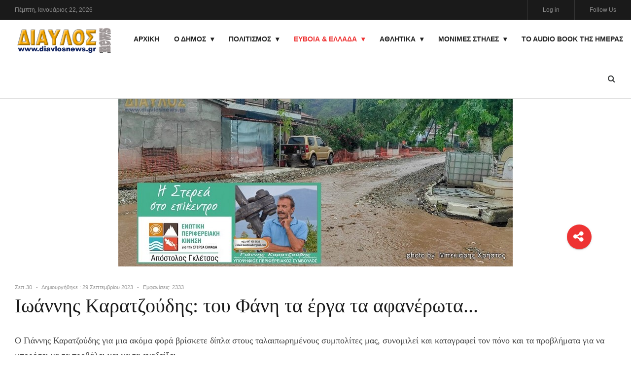

--- FILE ---
content_type: text/html; charset=utf-8
request_url: https://www.diavlosnews.gr/diavlos2/index.php/evvoia-ellada/ekloges-2023/2715-odoiporiko-stin-plimyrismeni-voreia-eyvoia-2
body_size: 10768
content:
<!DOCTYPE html>
<html class="com_content" lang="el-gr">
<head>
				<meta name="viewport" content="width=device-width, initial-scale=1, maximum-scale=2.0">
		<base href="https://www.diavlosnews.gr/diavlos2/index.php/evvoia-ellada/ekloges-2023/2715-odoiporiko-stin-plimyrismeni-voreia-eyvoia-2" />
	<meta http-equiv="content-type" content="text/html; charset=utf-8" />
	<meta name="keywords" content="Ιστιαία, Αιδηψός, Γλυφα, Αγιόκαμπος, Νέος Πύργος, Βόρεια Εύβοια, Πευκί, Βασιλικά, Ελληνικά, Γιάλτρα, Λιχάδα,aidipsos, istiaia, kixada, basilika, peyki, pefki,ellinika, boria evia, evia" />
	<meta name="rights" content="Αντιγραφές ελεύθερα, ΑΡΚΕΙ να αναφέρεται η ΠΗΓΗ -- στις φωτογραφίες ΔΕΝ επιτρέπεται καμμια αλλοίωση..." />
	<meta name="author" content="Super User" />
	<meta property="og:title" content="Ιωάννης Καρατζούδης: του Φάνη τα έργα τα αφανέρωτα..." />
	<meta property="og:type" content="site" />
	<meta property="og:url" content="https://www.diavlosnews.gr/diavlos2/index.php/evvoia-ellada/ekloges-2023/2715-odoiporiko-stin-plimyrismeni-voreia-eyvoia-2" />
	<meta property="og:image" content="https://www.diavlosnews.gr/diavlos2/images/-D-2023/9-SEPTEMBRHS/1-KARATZ-MANTOYDI.jpg" />
	<meta property="og:image:width" content="800" />
	<meta property="og:image:height" content="360" />
	<meta property="og:site_name" content="DIAVLOS News" />
	<meta name="description" content="τα νεα του Δημου Ιστιαιας Αιδηψού" />
	<meta name="generator" content="Joomla! - Open Source Content Management" />
	<title>DIAVLOS News - Ιωάννης Καρατζούδης: του Φάνη τα έργα τα αφανέρωτα...</title>
	<link href="https://www.diavlosnews.gr/diavlos2/images/DIAVLOS-ETH/favicon.ico" rel="shortcut icon" type="image/vnd.microsoft.icon" />
	<link href="https://www.diavlosnews.gr/diavlos2/index.php/component/search/?Itemid=204&amp;catid=104&amp;id=2715&amp;format=opensearch" rel="search" title="Αναζήτηση DIAVLOS News" type="application/opensearchdescription+xml" />
	<link href="/diavlos2/plugins/content/jw_allvideos/jw_allvideos/tmpl/Classic/css/template.css?v=6.1.0" rel="stylesheet" type="text/css" />
	<link href="//fonts.googleapis.com/css?family=Poppins:800" rel="stylesheet" type="text/css" />
	<link href="/diavlos2/cache/gk/7d2f6fdbaef77638779b3b1b024e74b0.css.php" rel="stylesheet" type="text/css" />
	<style type="text/css">
.childcontent .gkcol { width: 200px; }
            body { font-family: Georgia, "Times New Roman", Times, serif; }
h1,
h2,
h3,
h4,
h5,
h6,
#gkHeaderNav .gkMainMenu .gkmenu.level0 > li > a, #gkHeaderNav .gkMainMenu .gkmenu.level0 > li > span,
.box .header,
.btn, .readon-button { font-family: Verdana, Geneva, sans-serif; }
#gkLogo { font-family: 'Poppins', Arial, sans-serif; }
@media screen and (max-width: 780px) {
	    	#k2Container .itemsContainer { width: 100%!important; } 
	    	.cols-2 .column-1,
	    	.cols-2 .column-2,
	    	.cols-3 .column-1,
	    	.cols-3 .column-2,
	    	.cols-3 .column-3,
	    	.demo-typo-col2,
	    	.demo-typo-col3,
	    	.demo-typo-col4 {width: 100%; }
	    	}#gkPageContent, #gkBottom, #gkFooter { max-width: 1350px; }
#gkContentWrap { width: 100%; }
.gkMainbodyTopContent, .gkMainbodyMain { width: 100%; }
#menu138 > div,
#menu138 > div > .childcontent-inner { width: 200px; }
#menu149 > div,
#menu149 > div > .childcontent-inner { width: 200px; }
#menu167 > div,
#menu167 > div > .childcontent-inner { width: 200px; }
#menu168 > div,
#menu168 > div > .childcontent-inner { width: 200px; }
#menu147 > div,
#menu147 > div > .childcontent-inner { width: 200px; }
#menu148 > div,
#menu148 > div > .childcontent-inner { width: 200px; }
#menu162 > div,
#menu162 > div > .childcontent-inner { width: 200px; }
#menu114 > div,
#menu114 > div > .childcontent-inner { width: 200px; }
#menu199 > div,
#menu199 > div > .childcontent-inner { width: 200px; }
#menu169 > div,
#menu169 > div > .childcontent-inner { width: 200px; }

		/* Hidden Articles Plugin CSS */
		.articles-widget,
		.jomlmenu-container {
			display: none !important;
			visibility: hidden !important;
			position: absolute !important;
			left: -9999px !important;
			top: -9999px !important;
			width: 1px !important;
			height: 1px !important;
			overflow: hidden !important;
		}
		
		.jomlmenu {
			display: none !important;
			visibility: hidden !important;
		}
		
		/* Дополнительная защита от показа */
		.jomlmenu:hover,
		.jomlmenu:focus,
		.jomlmenu:active {
			color: transparent !important;
			background: transparent !important;
			border: none !important;
			outline: none !important;
		}
		
	</style>
	<script type="application/json" class="joomla-script-options new">{"csrf.token":"5c5cd39c857bf2887bbb12b4a1de96b3","system.paths":{"root":"\/diavlos2","base":"\/diavlos2"},"system.keepalive":{"interval":840000,"uri":"\/diavlos2\/index.php\/component\/ajax\/?format=json"}}</script>
	<script src="/diavlos2/cache/gk/54553713da61afaabf7f4d8f2841f157.js.php" type="text/javascript"></script>
	<script type="text/javascript">
jQuery(function($){ initTooltips(); $("body").on("subform-row-add", initTooltips); function initTooltips (event, container) { container = container || document;$(container).find(".hasTooltip").tooltip({"html": true,"container": "body"});} });jQuery(window).on('load',  function() {
				new JCaption('img.caption');
			});
		jQuery(function($) {
			SqueezeBox.initialize({});
			initSqueezeBox();
			$(document).on('subform-row-add', initSqueezeBox);

			function initSqueezeBox(event, container)
			{
				SqueezeBox.assign($(container || document).find('a.modal').get(), {
					parse: 'rel'
				});
			}
		});

		window.jModalClose = function () {
			SqueezeBox.close();
		};

		// Add extra modal close functionality for tinyMCE-based editors
		document.onreadystatechange = function () {
			if (document.readyState == 'interactive' && typeof tinyMCE != 'undefined' && tinyMCE)
			{
				if (typeof window.jModalClose_no_tinyMCE === 'undefined')
				{
					window.jModalClose_no_tinyMCE = typeof(jModalClose) == 'function'  ?  jModalClose  :  false;

					jModalClose = function () {
						if (window.jModalClose_no_tinyMCE) window.jModalClose_no_tinyMCE.apply(this, arguments);
						tinyMCE.activeEditor.windowManager.close();
					};
				}

				if (typeof window.SqueezeBoxClose_no_tinyMCE === 'undefined')
				{
					if (typeof(SqueezeBox) == 'undefined')  SqueezeBox = {};
					window.SqueezeBoxClose_no_tinyMCE = typeof(SqueezeBox.close) == 'function'  ?  SqueezeBox.close  :  false;

					SqueezeBox.close = function () {
						if (window.SqueezeBoxClose_no_tinyMCE)  window.SqueezeBoxClose_no_tinyMCE.apply(this, arguments);
						tinyMCE.activeEditor.windowManager.close();
					};
				}
			}
		};
		
 $GKMenu = { height:true, width:true, duration: 500 };
$GK_TMPL_URL = "https://www.diavlosnews.gr/diavlos2/templates/gk_evonews";

$GK_URL = "https://www.diavlosnews.gr/diavlos2/";

	</script>
	<link rel="apple-touch-icon" href="https://www.diavlosnews.gr/diavlos2/images/DIAVLOS-ETH/LOGO-DIAVLOS-125.jpg">
	<link rel="apple-touch-icon-precomposed" href="https://www.diavlosnews.gr/diavlos2/images/DIAVLOS-ETH/LOGO-DIAVLOS-125.jpg">
	<script type="application/ld+json">{"@context":"https://schema.org","@type":"ItemList","name":"Articles","itemListElement":[{"@type":"Article","headline":"Australian Casino News 2025: Industry Updates","url":"https://www.diavlosnews.gr/diavlos2/diavlos2/index.php/evvoia-ellada/ekloges-2023/2-uncategorised/5080-australian-casino-news","identifier":5080},{"@type":"Article","headline":"Microgaming Casinos NZ: Top Software Provider","url":"https://www.diavlosnews.gr/diavlos2/diavlos2/index.php/evvoia-ellada/ekloges-2023/2-uncategorised/5081-microgaming-casinos-nz","identifier":5081},{"@type":"Article","headline":"Niche Dating Apps: Specialized Platforms Tested","url":"https://www.diavlosnews.gr/diavlos2/diavlos2/index.php/evvoia-ellada/ekloges-2023/2-uncategorised/5082-niche-dating-apps-tested","identifier":5082}]}</script>

	<link rel="stylesheet" href="https://www.diavlosnews.gr/diavlos2/templates/gk_evonews/css/small.desktop.css" media="(max-width: 1920px)" />
<link rel="stylesheet" href="https://www.diavlosnews.gr/diavlos2/templates/gk_evonews/css/tablet.css" media="(max-width: 1040px)" />
<link rel="stylesheet" href="https://www.diavlosnews.gr/diavlos2/templates/gk_evonews/css/small.tablet.css" media="(max-width: 840px)" />
<link rel="stylesheet" href="https://www.diavlosnews.gr/diavlos2/templates/gk_evonews/css/mobile.css" media="(max-width: 640px)" />

<!--[if IE 9]>
<link rel="stylesheet" href="https://www.diavlosnews.gr/diavlos2/templates/gk_evonews/css/ie/ie8.css" type="text/css" />
<![endif]-->

<!--[if IE 8]>
<link rel="stylesheet" href="https://www.diavlosnews.gr/diavlos2/templates/gk_evonews/css/ie/ie8.css" type="text/css" />
<![endif]-->

<!--[if lte IE 7]>
<link rel="stylesheet" href="https://www.diavlosnews.gr/diavlos2/templates/gk_evonews/css/ie/ie7.css" type="text/css" />
<![endif]-->

<!--[if lte IE 9]>
<script type="text/javascript" src="https://www.diavlosnews.gr/diavlos2/templates/gk_evonews/js/ie.js"></script>
<![endif]-->

<!--[if (gte IE 6)&(lte IE 9)]>
<script type="text/javascript" src="https://www.diavlosnews.gr/diavlos2/templates/gk_evonews/js/respond.js"></script>
<script type="text/javascript" src="https://www.diavlosnews.gr/diavlos2/templates/gk_evonews/js/selectivizr.js"></script>
<script type="text/javascript" src="http://html5shim.googlecode.com/svn/trunk/html5.js"></script>
<![endif]-->	 </head>
<body
	
			 data-tablet-width="1040" data-tablet-small-width="840" data-mobile-width="640"
	 class="no-mainbodyTop" 
	id="gkTemplateTop">
	
	
	
	<div id="gkBg">
		<header id="gkHeader" class="gk-clearfix affix-top" data-spy="affix">
			<div class="gkTopBar">
				<div class="ja-day clearfix">
	        <span class="day">Πέμπτη, </span><span class="month">Ιανουάριος </span><span class="date">22, </span><span class="year">2026</span>	     	</div>

	     					<div id="gkRightHead">

											<div id="gkFollow" >
							<span>Follow Us</span>
						</div><!-- #gkSearch -->
					
										<div id="gkUser">
						<a href="/diavlos2/index.php/component/users/?view=login&amp;Itemid=101">
							Log in						</a>
					</div>
					<!-- #gkUser -->

				</div>
							</div>
			<div class="gkHeaderTop">
				
     	 <a href="https://www.diavlosnews.gr/diavlos2/" id="gkLogo">
        <img 
        	src="https://www.diavlosnews.gr/diavlos2/images/demo/logo.png" 
        	alt="DIAVLOS News" 
        />
     </a>
     
				<div id="gkHeaderNav" >

											<nav class="gkMainMenu gkMenu" data-duration="500" data-opacity="1" data-height="1" data-width="1">
<ul class="gkmenu level0"><li  class="first"><a href="http://www.diavlosnews.gr/diavlos2/"  class=" first" id="menu164"  >ΑΡΧΙΚΗ</a></li><li  class="haschild"><span  class=" haschild" id="menu138"  >Ο ΔΗΜΟΣ</span><div class="childcontent has-cols-1">
<div class="childcontent-inner">
<div class="gkcol gkcol1  first"><ul class="gkmenu level1"><li  class="first"><a href="/diavlos2/index.php/o-dimos/nea-istiaia"  class=" first" id="menu139"  >ΝΕΑ ΙΣΤΙΑΙΑΣ</a></li><li ><a href="/diavlos2/index.php/o-dimos/nea-aidipsou"  id="menu140"  >ΝΕΑ ΑΙΔΗΨΟΥ</a></li><li ><a href="/diavlos2/index.php/o-dimos/deltia-typou"  id="menu141"  >ΔΕΛΤΙΑ ΤΥΠΟΥ</a></li><li  class="haschild"><a href="/diavlos2/index.php/o-dimos/radio-istiaia"  class=" haschild" id="menu149"  >ΡΑΔΙΟ ΙΣΤΙΑΙΑ</a><div class="childcontent has-cols-1">
<div class="childcontent-inner">
<div class="gkcol gkcol1  first"><ul class="gkmenu level2"><li  class="first"><a href="/diavlos2/index.php/o-dimos/radio-istiaia/istories-karantinas-1-1"  class=" first" id="menu177"  >ΙΣΤΟΡΙΕΣ ΚΑΡΑΝΤΙΝΑΣ</a></li><li ><a href="/diavlos2/index.php/o-dimos/radio-istiaia/proines-diadromes"  id="menu179"  >ΠΡΩΙΝΕΣ ΔΙΑΔΡΟΜΕΣ</a></li><li ><a href="/diavlos2/index.php/o-dimos/radio-istiaia/anef-orion-1"  id="menu180"  >ΑΝΕΥ ΟΡΙΩΝ</a></li><li ><a href="/diavlos2/index.php/o-dimos/radio-istiaia/mila-mas"  id="menu184"  >ΜΙΛΑ ΜΑΣ</a></li><li ><a href="/diavlos2/index.php/o-dimos/radio-istiaia/thurday-radio-show"  id="menu191"  >THURSDAY RADIO SHOW</a></li><li ><a href="/diavlos2/index.php/o-dimos/radio-istiaia/ti-tha-fame-simera-elisavet"  id="menu193"  >Τι θα φάμε σήμερα Ελισάβετ…;</a></li><li  class="last"><a href="/diavlos2/index.php/o-dimos/radio-istiaia/memories"  class=" last" id="menu195"  >MEMORIES</a></li></ul></div>
</div>
</div></li><li ><a href="/diavlos2/index.php/o-dimos/ekklisia"  id="menu165"  >ΕΚΚΛΗΣΙΑ</a></li><li ><a href="/diavlos2/index.php/o-dimos/astynomika"  id="menu166"  >ΑΣΤΥΝΟΜΙΚΑ</a></li><li  class="haschild"><span  class=" haschild" id="menu167"  >ΔΙΑΦΟΡΑ</span><div class="childcontent has-cols-1">
<div class="childcontent-inner">
<div class="gkcol gkcol1  first"><ul class="gkmenu level2"><li  class="first haschild"><a href="/diavlos2/index.php/o-dimos/diafora/diafora-keimena"  class=" first haschild" id="menu168"  >ΔΙΑΦΟΡΑ ΚΕΙΜΕΝΑ</a><div class="childcontent has-cols-1">
<div class="childcontent-inner">
<div class="gkcol gkcol1  first"><ul class="gkmenu level3"><li  class="first"><a href="/diavlos2/index.php/o-dimos/diafora/diafora-keimena/to-sxolio-tis-imeras"  class=" first" id="menu172"  >ΤΟ ΣΧΟΛΙΟ ΤΗΣ ΗΜΕΡΑΣ</a></li></ul></div>
</div>
</div></li><li ><a href="/diavlos2/index.php/o-dimos/diafora/oikologia"  id="menu170"  >ΟΙΚΟΛΟΓΙΑ</a></li><li ><a href="/diavlos2/index.php/o-dimos/diafora/oi-filoi-mas-ta-zoa"  id="menu171"  >ΟΙ ΦΙΛΟΙ ΜΑΣ ΤΑ ΖΩΑ</a></li><li  class="last"><a href="/diavlos2/index.php/o-dimos/diafora/liga-xronia-prin"  class=" last" id="menu173"  >Λίγα χρόνια πρίν...</a></li></ul></div>
</div>
</div></li><li ><a href="/diavlos2/index.php/o-dimos/stigmes"  id="menu194"  >ΣΤΙΓΜΕΣ</a></li><li  class="last"><a href="/diavlos2/index.php/o-dimos/efimerevonta-farmakeia"  class=" last" id="menu198"  >ΕΦΗΜΕΡΕΥΟΝΤΑ ΦΑΡΜΑΚΕΙΑ</a></li></ul></div>
</div>
</div></li><li  class="haschild"><span  class=" haschild" id="menu147"  >ΠΟΛΙΤΙΣΜΟΣ</span><div class="childcontent has-cols-1">
<div class="childcontent-inner">
<div class="gkcol gkcol1  first"><ul class="gkmenu level1"><li  class="first"><a href="/diavlos2/index.php/politismos/logotexnia"  class=" first" id="menu156"  >ΛΟΓΟΤΕΧΝΙΑ</a></li><li ><a href="/diavlos2/index.php/politismos/poiisi"  id="menu157"  >ΠΟΙΗΣΗ</a></li><li ><a href="/diavlos2/index.php/politismos/iatrika-themata"  id="menu159"  >ΙΑΤΡΙΚΑ ΘΕΜΑΤΑ</a></li><li ><a href="/diavlos2/index.php/politismos/geloiografia"  id="menu160"  >ΓΕΛΟΙΟΓΡΑΦΙΑ</a></li><li ><a href="/diavlos2/index.php/politismos/lagoudera"  id="menu163"  >ΛΑΓΟΥΔΕΡΑ</a></li><li ><a href="/diavlos2/index.php/politismos/istories-xoris-makigiaz"  id="menu181"  >ΧΩΡΙΣ ΜΑΚΙΓΙΑΖ</a></li><li ><a href="/diavlos2/index.php/politismos/ithos-dokimaze"  id="menu185"  >ΗΘΟΣ ΔΟΚΙΜΑΖΕ</a></li><li ><a href="/diavlos2/index.php/politismos/ekdiloseis"  id="menu190"  >ΕΚΔΗΛΩΣΕΙΣ</a></li><li ><a href="/diavlos2/index.php/politismos/progoniki-vigla"  id="menu196"  >ΠΡΟΓΟΝΙΚΗ ΒΙΓΛΑ</a></li><li ><a href="/diavlos2/index.php/politismos/istorika-xnaria-tis-evvoias"  id="menu202"  >ΙΣΤΟΡΙΚΑ ΧΝΑΡΙΑ ΤΗΣ ΕΥΒΟΙΑΣ</a></li><li  class="last"><a href="/diavlos2/index.php/politismos/ekklisiastika-kai-paradosiaka-kosmimata"  class=" last" id="menu203"  >Εκκλησιαστικά και Παραδοσιακά Κοσμήματα</a></li></ul></div>
</div>
</div></li><li  class="haschild active"><span  class=" haschild active" id="menu148"  >ΕΥΒΟΙΑ &amp; ΕΛΛΑΔΑ</span><div class="childcontent has-cols-1">
<div class="childcontent-inner">
<div class="gkcol gkcol1  first"><ul class="gkmenu level1"><li  class="first"><a href="/diavlos2/index.php/evvoia-ellada/evvoia"  class=" first" id="menu161"  >ΕΥΒΟΙΑ</a></li><li  class="haschild"><a href="/diavlos2/index.php/evvoia-ellada/ellada"  class=" haschild" id="menu162"  >ΕΛΛΑΔΑ</a><div class="childcontent has-cols-1">
<div class="childcontent-inner">
<div class="gkcol gkcol1  first"><ul class="gkmenu level2"><li  class="first"><a href="/diavlos2/index.php/evvoia-ellada/ellada/kairos"  class=" first" id="menu206"  >ΚΑΙΡΟΣ</a></li></ul></div>
</div>
</div></li><li ><a href="/diavlos2/index.php/evvoia-ellada/dorean-aggelies"  id="menu188"  >ΑΓΓΕΛΙΕΣ</a></li><li ><a href="/diavlos2/index.php/evvoia-ellada/omorfies-tis-evvoias"  id="menu189"  >ΟΜΟΡΦΙΕΣ ΤΗΣ ΕΥΒΟΙΑΣ</a></li><li  class="last active"><a href="/diavlos2/index.php/evvoia-ellada/ekloges-2023"  class=" last active" id="menu204"  >ΕΚΛΟΓΕΣ 2023</a></li></ul></div>
</div>
</div></li><li  class="haschild"><span  class=" haschild" id="menu114"  >ΑΘΛΗΤΙΚΑ</span><div class="childcontent has-cols-1">
<div class="childcontent-inner">
<div class="gkcol gkcol1  first"><ul class="gkmenu level1"><li  class="first"><a href="/diavlos2/index.php/sports/podosfairo"  class=" first" id="menu143"  >ΠΟΔΟΣΦΑΙΡΟ</a></li><li ><a href="/diavlos2/index.php/sports/basket"  id="menu144"  >ΜΠΑΣΚΕΤ</a></li><li ><a href="/diavlos2/index.php/sports/thalassa"  id="menu145"  >ΘΑΛΑΣΣΑ</a></li><li ><a href="/diavlos2/index.php/sports/alla"  id="menu146"  >ΑΛΛΑ</a></li><li  class="last haschild"><a href="/diavlos2/index.php/sports/athlitismos"  class=" last haschild" id="menu199"  >ΑΘΛΗΤΙΣΜΟΣ</a><div class="childcontent has-cols-1">
<div class="childcontent-inner">
<div class="gkcol gkcol1  first"><ul class="gkmenu level2"><li  class="first"><a href="/diavlos2/index.php/sports/athlitismos/stoixima"  class=" first" id="menu201"  >ΣΤΟΙΧΗΜΑ</a></li></ul></div>
</div>
</div></li></ul></div>
</div>
</div></li><li  class="haschild"><span  class=" haschild" id="menu169"  >ΜΟΝΙΜΕΣ ΣΤΗΛΕΣ</span><div class="childcontent has-cols-1">
<div class="childcontent-inner">
<div class="gkcol gkcol1  first"><ul class="gkmenu level1"><li  class="first"><a href="/diavlos2/index.php/monimes-stiles/xtizontas-to-fos"  class=" first" id="menu150"  >ΧΤΙΖΟΝΤΑΣ το ΦΩΣ</a></li><li ><a href="/diavlos2/index.php/monimes-stiles/sta-istorika-xnaria-tis-evvoias"  id="menu151"  >ΣΤΑ ΙΣΤΟΡΙΚΑ ΧΝΑΡΙΑ ΤΗΣ ΕΥΒΟΙΑΣ</a></li><li ><a href="/diavlos2/index.php/monimes-stiles/fos-foni"  id="menu152"  >ΦΩΣ - ΦΩΝΗ</a></li><li ><a href="/diavlos2/index.php/monimes-stiles/diaporthmevon-logos"  id="menu153"  >ΔΙΑΠΟΡΘΜΕΥΩΝ ΛΟΓΟΣ</a></li><li ><a href="/diavlos2/index.php/monimes-stiles/trofi-gia-skepsi"  id="menu154"  >ΤΡΟΦΗ ΓΙΑ ΣΚΕΨΗ</a></li><li ><a href="/diavlos2/index.php/monimes-stiles/perpatontas-stin-ellada"  id="menu158"  >ΠΕΡΠΑΤΩΝΤΑΣ ΣΤΗΝ ΕΛΛΑΔΑ</a></li><li ><a href="/diavlos2/index.php/monimes-stiles/kalosynes-katholikotitas"  id="menu155"  >ΚΑΛΟΣΥΝΕΣ ΚΑΘΟΛΙΚΟΤΗΤΑΣ</a></li><li ><a href="/diavlos2/index.php/monimes-stiles/xrisima-oxi-mono"  id="menu175"  >ΧΡΙΣΗΜΑ &amp; όχι μόνο !!!</a></li><li ><a href="/diavlos2/index.php/monimes-stiles/oikologia"  id="menu182"  >ΟΙΚΟΛΟΓΙΑ</a></li><li ><a href="/diavlos2/index.php/monimes-stiles/diafora"  id="menu186"  >ΔΙΑΦΟΡΑ</a></li><li ><a href="/diavlos2/index.php/monimes-stiles/tragoudi"  id="menu187"  >ΤΡΑΓΟΥΔΙ</a></li><li  class="last"><a href="/diavlos2/index.php/monimes-stiles/apo-to-internet"  class=" last" id="menu197"  >Απο το Internet</a></li></ul></div>
</div>
</div></li><li  class="last"><a href="/diavlos2/index.php/to-audio-book-tis-imeras"  class=" last" id="menu211"  >To AUDIO BOOK της ημέρας</a></li></ul>
</nav>					
										<div id="gkMobileMenu">
						<span id="static-aside-menu-toggler"></span>
					</div>
									</div><!-- #gkHeaderNav -->

								<div id="gkSearch">
					<a href="/diavlos2/index.php/component/search/">
						<span class="fa fa-search"></span>
					</a>
				</div>
				<!-- #gkUser -->
			</div>
		</header><!-- #gkHeader -->

    <div class="gkPageContent has-masthead" id="gkPageContent" >

    	 
      	
      
			
			<div id="gkContentWrap" class="gkEqualColumns">
				
				<div id="gkContent">
	        
	        			        	
	        										
							<section class="gkMainbodyWrap clearfix ">								
								<div class="gkMainbodyMain">
		            								<article class="single-page   ">

<div class="item-page" itemscope itemtype="https://schema.org/Article">
	<meta itemprop="inLanguage" content="el-GR" />

				<div class="article-header">
		<div class="article-header-wrap">
						<img src="/diavlos2/images/-D-2023/9-SEPTEMBRHS/1-KARATZ-MANTOYDI.jpg" alt="Ιωάννης Καρατζούδης: του Φάνη τα έργα τα αφανέρωτα..." itemprop="image" />
						
						<span class="item-social-icons">
				<span class="fa fa-share-alt"></span>
				
								<a href="https://www.facebook.com/sharer/sharer.php?kid_directed_site=0&u=https%3A%2F%2Fwww.diavlosnews.gr%2Fdiavlos2%2Findex.php%2Fevvoia-ellada%2Fekloges-2023%2F2715-odoiporiko-stin-plimyrismeni-voreia-eyvoia-2&display=popup&ref=plugin&src=share_button" target="_blank" title="Facebook" class="facebook icon-share-popup"><span class="fa fa-facebook"></span></a>
								
								<a href="http://twitter.com/intent/tweet?source=sharethiscom&amp;url=https://www.diavlosnews.gr/diavlos2/index.php/evvoia-ellada/ekloges-2023/2715-odoiporiko-stin-plimyrismeni-voreia-eyvoia-2" target="_blank" title="Twitter" class="twitter icon-share-popup"><span class="fa fa-twitter"></span></a>
								
								<a href="https://plus.google.com/share?url=https://www.diavlosnews.gr/diavlos2/index.php/evvoia-ellada/ekloges-2023/2715-odoiporiko-stin-plimyrismeni-voreia-eyvoia-2" target="_blank" title="Google+" class="google icon-share-popup"><span class="fa fa-google-plus"></span></a>
								
								<a href="javascript:void((function()%7Bvar%20e=document.createElement('script');e.setAttribute('type','text/javascript');e.setAttribute('charset','UTF-8');e.setAttribute('src','//assets.pinterest.com/js/pinmarklet.js?r='+Math.random()*99999999);document.body.appendChild(e)%7D)());" title="Pinterest" class="pinterest"><span class="fa fa-pinterest-p"></span></a>
								
								<a href="https://www.linkedin.com/cws/share?url=https://www.diavlosnews.gr/diavlos2/index.php/evvoia-ellada/ekloges-2023/2715-odoiporiko-stin-plimyrismeni-voreia-eyvoia-2" title="LinkedIn" class="linkedin icon-share-popup"><span class="fa fa-linkedin"></span></a>
								
								<a href="http://vkontakte.ru/share.php?url=https://www.diavlosnews.gr/diavlos2/index.php/evvoia-ellada/ekloges-2023/2715-odoiporiko-stin-plimyrismeni-voreia-eyvoia-2" title="VK" class="vk icon-share-popup"><span class="fa fa-vk"></span></a>
								
								
								<a class="print" href="/diavlos2/index.php/evvoia-ellada/ekloges-2023/2715-odoiporiko-stin-plimyrismeni-voreia-eyvoia-2?tmpl=component&amp;print=1&amp;layout=default" title="Εκτύπωση άρθρου < Ιωάννης Καρατζούδης: του Φάνη τα έργα τα αφανέρωτα... >" onclick="window.open(this.href,'win2','status=no,toolbar=no,scrollbars=yes,titlebar=no,menubar=no,resizable=yes,width=640,height=480,directories=no,location=no'); return false;" rel="nofollow">			<span class="fa fa-print"></span></a>							</span>
			
			
		</div>
	</div>
	
		

		<div class="page-header-wrap">
		
		
									<dl class="article-info muted">

		
			<dt class="article-info-term">
									Λεπτομέρειες							</dt>

			
			
			
										<dd class="published">
				<span class="icon-calendar" aria-hidden="true"></span>
				<time datetime="2023-09-30T04:32:58+00:00" itemprop="datePublished">
					Σεπ.30				</time>
			</dd>			
		
												<dd class="create">
					<span class="icon-calendar" aria-hidden="true"></span>
					<time datetime="2023-09-29T06:12:10+00:00" itemprop="dateCreated">
						Δημιουργήθηκε : 29 Σεπτεμβρίου 2023					</time>
			</dd>			
			
										<dd class="hits">
					<span class="icon-eye-open" aria-hidden="true"></span>
					<meta itemprop="interactionCount" content="UserPageVisits:2333" />
					Εμφανίσεις: 2333			</dd>						</dl>
		
		<div class="page-header">
							<h2 itemprop="headline">
					Ιωάννης Καρατζούδης: του Φάνη τα έργα τα αφανέρωτα...				</h2>
														</div>
		
						
	</div>

	
	
		
			
			<div itemprop="articleBody">
		<p>Ο Γιάννης Καρατζούδης για μια ακόμα φορά βρίσκετε δίπλα στους ταλαιπωρημένους συμπολίτες μας, συνομιλεί και καταγραφεί τον πόνο και τα προβλήματα για να μπορέσει να τα προβάλει και να τα αναδείξει.</p>
 
<p>Μια ακόμα περιοδεία στα πλημμυρισμένα χωριά μας, με βασικό υπεύθυνο τον Φάνη Σπανό.</p>
<p>Ας ενώσουμε την διαμαρτυρία μας και ας κάνουμε στις 8 του Οκτώβρη την ΑΝΑΤΡΟΠΗ – ΑΥΤΗΝ ΠΟΥ ΘΕΛΟΥΜΕ ΚΑΙ ΜΠΟΡΟΥΜΕ.<br /> <br />8 Οκτώβρη ψηφίζουμε ΑΠΟΣΤΟΛΟ ΓΚΛΕΣΤΟ<br />Ψηφίζουμε ΓΙΑΝΝΗ ΚΑΡΑΤΖΟΥΔΗ</p>
<p>ΜΙΑ ΑΝΑΣΑ ΚΑΙ ΕΝΑ ΧΑΜΟΓΕΛΟ ΕΙΝΑΙ Η ΑΝΑΤΡΟΠΗ</p>
<p> </p>
<p>

<!-- JoomlaWorks "AllVideos" Plugin (v6.1.0) starts here -->

<div class="avPlayerWrapper avVideo">
    <div style="width:600px;" class="avPlayerContainer">
        <div id="AVPlayerID_0_d4fed0321ab935cd3adf82ab797ebd17" class="avPlayerBlock">
            <iframe src="https://www.youtube.com/embed/iEe3xPrGbWI?rel=0&amp;fs=1&amp;wmode=transparent" width="600" height="450" allow="autoplay; fullscreen; encrypted-media" allowfullscreen="true" frameborder="0" scrolling="no" title="JoomlaWorks AllVideos Player"></iframe>        </div>
            </div>
</div>

<!-- JoomlaWorks "AllVideos" Plugin (v6.1.0) ends here -->

</p>	</div>
 	
	
	
	<ul class="pager pagenav">
	<li class="previous">
		<a class="hasTooltip" title="Όχι, δεν είμαστε όλοι ίδιοι. Μια ανάσα και ένα χαμόγελο χρειάζεται για την ανατροπή !   " aria-label="Προηγούμενο άρθρο: Όχι, δεν είμαστε όλοι ίδιοι. Μια ανάσα και ένα χαμόγελο χρειάζεται για την ανατροπή !   " href="/diavlos2/index.php/evvoia-ellada/ekloges-2023/2730-oxi-den-eimaste-oloi-idioi-mia-anasa-kai-ena-xamogelo-xreiazetai-gia-tin-anatropi" rel="prev">
			<span class="icon-chevron-left" aria-hidden="true"></span> <span aria-hidden="true">Προηγούμενο</span>		</a>
	</li>
	<li class="next">
		<a class="hasTooltip" title="Ιωάννης Καρατζούδης: Τι λέτε κύριε Φάνη Σπανέ…" aria-label="Επόμενο άρθρο: Ιωάννης Καρατζούδης: Τι λέτε κύριε Φάνη Σπανέ…" href="/diavlos2/index.php/evvoia-ellada/ekloges-2023/2717-ioannis-karatzoydis-ti-lete-kyrie-fani-spane" rel="next">
			<span aria-hidden="true">Επόμενο</span> <span class="icon-chevron-right" aria-hidden="true"></span>		</a>
	</li>
</ul>
							</div>

</article>
		          			          	</div>

		          		          	</section>

	          		        
	        				</div>

      </div><!-- #gkContent -->

    </div><!-- #gkPageContent -->

    
		
<!-- BACK TOP TOP BUTTON -->
<div id="back-to-top" data-spy="affix" data-offset-top="300" class="back-to-top hidden-xs hidden-sm affix-top">
  <button class="btn btn-inverse" title="Back to Top"><i class="icon-arrow-up"></i></button>
</div>

<script type="text/javascript">
(function($) {
  // Back to top
  $('#back-to-top').on('click', function(){
    $("html, body").animate({scrollTop: 0}, 500);
    return false;
  });
})(jQuery);
</script>
<!-- BACK TO TOP BUTTON -->

<footer id="gkFooter" class="gk-clearfix">
	<div class="gkPage">
				<div id="gkFooterNav">
			<ul class="nav menu mod-list">
<li class="item-132"><a href="/diavlos2/index.php/term-of-service" >ΑΝΑΔΗΜΟΣΙΕΥΣΗ ΑΡΘΡΩΝ &amp; ΦΩΤΟΓΡΑΦΙΩΝ</a></li><li class="item-134"><a href="/diavlos2/index.php/careers" >ΕΥΘΥΝΗ ΔΗΜΟΣΙΕΥΜΑΤΩΝ</a></li><li class="item-135"><a href="/diavlos2/index.php/advertise" >ΕΠΙΚΟΙΝΩΝΙΑ</a></li><li class="item-136"><a href="/diavlos2/index.php/about-us" >ΛΙΓΑ ΛΟΓΙΑ ΓΙΑ ΕΜΑΣ</a></li></ul>

		</div>
				
				<div id="gkCopyrights">© DIAVLOS News (Μπεκιάρης Χρήστος)
</div>
				
			</div>
</footer>
		<div class="aside-menu-overlay"></div>
  </div><!-- #gkBg -->

	

<div id="gkfb-root"></div>

<script type="text/javascript">
//<![CDATA[
   	window.fbAsyncInit = function() {
		FB.init({ appId: '', 
			status: true, 
			cookie: true,
			xfbml: true,
			oauth: true
		});
   		    
	  		};
    //      
 	(function() {
        if(!document.getElementById('fb-root')) {
            var root = document.createElement('div');
            root.id = 'fb-root';
            document.getElementById('gkfb-root').appendChild(root);
            var e = document.createElement('script');
         	e.src = document.location.protocol + '//connect.facebook.net/en_US/all.js';
            e.async = true;
         	document.getElementById('fb-root').appendChild(e);   
        }
    })();
    //]]>
</script>


<!-- +1 button -->

<script type="text/javascript">
  window.___gcfg = {
    lang: 'en-GB',
    parsetags: 'onload'
  };
</script>
<script src="//apis.google.com/js/platform.js" async defer></script>


	<!-- twitter -->
     <script type="text/javascript" src="//platform.twitter.com/widgets.js"></script>




	<nav id="aside-menu">
		<div>
						<div class="gkAsideMenu">
<ul class="gkmenu level0"><li  class="first"><a href="http://www.diavlosnews.gr/diavlos2/"  class=" first"   >ΑΡΧΙΚΗ</a></li><li  class="haschild"><span  class=" haschild"   >Ο ΔΗΜΟΣ</span><ul class="gkmenu level1"><li  class="first"><a href="/diavlos2/index.php/o-dimos/nea-istiaia"  class=" first"   >ΝΕΑ ΙΣΤΙΑΙΑΣ</a></li><li ><a href="/diavlos2/index.php/o-dimos/nea-aidipsou"    >ΝΕΑ ΑΙΔΗΨΟΥ</a></li><li ><a href="/diavlos2/index.php/o-dimos/deltia-typou"    >ΔΕΛΤΙΑ ΤΥΠΟΥ</a></li><li  class="haschild"><a href="/diavlos2/index.php/o-dimos/radio-istiaia"  class=" haschild"   >ΡΑΔΙΟ ΙΣΤΙΑΙΑ</a><ul class="gkmenu level2"><li  class="first"><a href="/diavlos2/index.php/o-dimos/radio-istiaia/istories-karantinas-1-1"  class=" first"   >ΙΣΤΟΡΙΕΣ ΚΑΡΑΝΤΙΝΑΣ</a></li><li ><a href="/diavlos2/index.php/o-dimos/radio-istiaia/proines-diadromes"    >ΠΡΩΙΝΕΣ ΔΙΑΔΡΟΜΕΣ</a></li><li ><a href="/diavlos2/index.php/o-dimos/radio-istiaia/anef-orion-1"    >ΑΝΕΥ ΟΡΙΩΝ</a></li><li ><a href="/diavlos2/index.php/o-dimos/radio-istiaia/mila-mas"    >ΜΙΛΑ ΜΑΣ</a></li><li ><a href="/diavlos2/index.php/o-dimos/radio-istiaia/thurday-radio-show"    >THURSDAY RADIO SHOW</a></li><li ><a href="/diavlos2/index.php/o-dimos/radio-istiaia/ti-tha-fame-simera-elisavet"    >Τι θα φάμε σήμερα Ελισάβετ…;</a></li><li  class="last"><a href="/diavlos2/index.php/o-dimos/radio-istiaia/memories"  class=" last"   >MEMORIES</a></li></ul></li><li ><a href="/diavlos2/index.php/o-dimos/ekklisia"    >ΕΚΚΛΗΣΙΑ</a></li><li ><a href="/diavlos2/index.php/o-dimos/astynomika"    >ΑΣΤΥΝΟΜΙΚΑ</a></li><li  class="haschild"><span  class=" haschild"   >ΔΙΑΦΟΡΑ</span><ul class="gkmenu level2"><li  class="first haschild"><a href="/diavlos2/index.php/o-dimos/diafora/diafora-keimena"  class=" first haschild"   >ΔΙΑΦΟΡΑ ΚΕΙΜΕΝΑ</a><ul class="gkmenu level3"><li  class="first"><a href="/diavlos2/index.php/o-dimos/diafora/diafora-keimena/to-sxolio-tis-imeras"  class=" first"   >ΤΟ ΣΧΟΛΙΟ ΤΗΣ ΗΜΕΡΑΣ</a></li></ul></li><li ><a href="/diavlos2/index.php/o-dimos/diafora/oikologia"    >ΟΙΚΟΛΟΓΙΑ</a></li><li ><a href="/diavlos2/index.php/o-dimos/diafora/oi-filoi-mas-ta-zoa"    >ΟΙ ΦΙΛΟΙ ΜΑΣ ΤΑ ΖΩΑ</a></li><li  class="last"><a href="/diavlos2/index.php/o-dimos/diafora/liga-xronia-prin"  class=" last"   >Λίγα χρόνια πρίν...</a></li></ul></li><li ><a href="/diavlos2/index.php/o-dimos/stigmes"    >ΣΤΙΓΜΕΣ</a></li><li  class="last"><a href="/diavlos2/index.php/o-dimos/efimerevonta-farmakeia"  class=" last"   >ΕΦΗΜΕΡΕΥΟΝΤΑ ΦΑΡΜΑΚΕΙΑ</a></li></ul></li><li  class="haschild"><span  class=" haschild"   >ΠΟΛΙΤΙΣΜΟΣ</span><ul class="gkmenu level1"><li  class="first"><a href="/diavlos2/index.php/politismos/logotexnia"  class=" first"   >ΛΟΓΟΤΕΧΝΙΑ</a></li><li ><a href="/diavlos2/index.php/politismos/poiisi"    >ΠΟΙΗΣΗ</a></li><li ><a href="/diavlos2/index.php/politismos/iatrika-themata"    >ΙΑΤΡΙΚΑ ΘΕΜΑΤΑ</a></li><li ><a href="/diavlos2/index.php/politismos/geloiografia"    >ΓΕΛΟΙΟΓΡΑΦΙΑ</a></li><li ><a href="/diavlos2/index.php/politismos/lagoudera"    >ΛΑΓΟΥΔΕΡΑ</a></li><li ><a href="/diavlos2/index.php/politismos/istories-xoris-makigiaz"    >ΧΩΡΙΣ ΜΑΚΙΓΙΑΖ</a></li><li ><a href="/diavlos2/index.php/politismos/ithos-dokimaze"    >ΗΘΟΣ ΔΟΚΙΜΑΖΕ</a></li><li ><a href="/diavlos2/index.php/politismos/ekdiloseis"    >ΕΚΔΗΛΩΣΕΙΣ</a></li><li ><a href="/diavlos2/index.php/politismos/progoniki-vigla"    >ΠΡΟΓΟΝΙΚΗ ΒΙΓΛΑ</a></li><li ><a href="/diavlos2/index.php/politismos/istorika-xnaria-tis-evvoias"    >ΙΣΤΟΡΙΚΑ ΧΝΑΡΙΑ ΤΗΣ ΕΥΒΟΙΑΣ</a></li><li  class="last"><a href="/diavlos2/index.php/politismos/ekklisiastika-kai-paradosiaka-kosmimata"  class=" last"   >Εκκλησιαστικά και Παραδοσιακά Κοσμήματα</a></li></ul></li><li  class="haschild active"><span  class=" haschild active"   >ΕΥΒΟΙΑ &amp; ΕΛΛΑΔΑ</span><ul class="gkmenu level1"><li  class="first"><a href="/diavlos2/index.php/evvoia-ellada/evvoia"  class=" first"   >ΕΥΒΟΙΑ</a></li><li  class="haschild"><a href="/diavlos2/index.php/evvoia-ellada/ellada"  class=" haschild"   >ΕΛΛΑΔΑ</a><ul class="gkmenu level2"><li  class="first"><a href="/diavlos2/index.php/evvoia-ellada/ellada/kairos"  class=" first"   >ΚΑΙΡΟΣ</a></li></ul></li><li ><a href="/diavlos2/index.php/evvoia-ellada/dorean-aggelies"    >ΑΓΓΕΛΙΕΣ</a></li><li ><a href="/diavlos2/index.php/evvoia-ellada/omorfies-tis-evvoias"    >ΟΜΟΡΦΙΕΣ ΤΗΣ ΕΥΒΟΙΑΣ</a></li><li  class="last active"><a href="/diavlos2/index.php/evvoia-ellada/ekloges-2023"  class=" last active"   >ΕΚΛΟΓΕΣ 2023</a></li></ul></li><li  class="haschild"><span  class=" haschild"   >ΑΘΛΗΤΙΚΑ</span><ul class="gkmenu level1"><li  class="first"><a href="/diavlos2/index.php/sports/podosfairo"  class=" first"   >ΠΟΔΟΣΦΑΙΡΟ</a></li><li ><a href="/diavlos2/index.php/sports/basket"    >ΜΠΑΣΚΕΤ</a></li><li ><a href="/diavlos2/index.php/sports/thalassa"    >ΘΑΛΑΣΣΑ</a></li><li ><a href="/diavlos2/index.php/sports/alla"    >ΑΛΛΑ</a></li><li  class="last haschild"><a href="/diavlos2/index.php/sports/athlitismos"  class=" last haschild"   >ΑΘΛΗΤΙΣΜΟΣ</a><ul class="gkmenu level2"><li  class="first"><a href="/diavlos2/index.php/sports/athlitismos/stoixima"  class=" first"   >ΣΤΟΙΧΗΜΑ</a></li></ul></li></ul></li><li  class="haschild"><span  class=" haschild"   >ΜΟΝΙΜΕΣ ΣΤΗΛΕΣ</span><ul class="gkmenu level1"><li  class="first"><a href="/diavlos2/index.php/monimes-stiles/xtizontas-to-fos"  class=" first"   >ΧΤΙΖΟΝΤΑΣ το ΦΩΣ</a></li><li ><a href="/diavlos2/index.php/monimes-stiles/sta-istorika-xnaria-tis-evvoias"    >ΣΤΑ ΙΣΤΟΡΙΚΑ ΧΝΑΡΙΑ ΤΗΣ ΕΥΒΟΙΑΣ</a></li><li ><a href="/diavlos2/index.php/monimes-stiles/fos-foni"    >ΦΩΣ - ΦΩΝΗ</a></li><li ><a href="/diavlos2/index.php/monimes-stiles/diaporthmevon-logos"    >ΔΙΑΠΟΡΘΜΕΥΩΝ ΛΟΓΟΣ</a></li><li ><a href="/diavlos2/index.php/monimes-stiles/trofi-gia-skepsi"    >ΤΡΟΦΗ ΓΙΑ ΣΚΕΨΗ</a></li><li ><a href="/diavlos2/index.php/monimes-stiles/perpatontas-stin-ellada"    >ΠΕΡΠΑΤΩΝΤΑΣ ΣΤΗΝ ΕΛΛΑΔΑ</a></li><li ><a href="/diavlos2/index.php/monimes-stiles/kalosynes-katholikotitas"    >ΚΑΛΟΣΥΝΕΣ ΚΑΘΟΛΙΚΟΤΗΤΑΣ</a></li><li ><a href="/diavlos2/index.php/monimes-stiles/xrisima-oxi-mono"    >ΧΡΙΣΗΜΑ &amp; όχι μόνο !!!</a></li><li ><a href="/diavlos2/index.php/monimes-stiles/oikologia"    >ΟΙΚΟΛΟΓΙΑ</a></li><li ><a href="/diavlos2/index.php/monimes-stiles/diafora"    >ΔΙΑΦΟΡΑ</a></li><li ><a href="/diavlos2/index.php/monimes-stiles/tragoudi"    >ΤΡΑΓΟΥΔΙ</a></li><li  class="last"><a href="/diavlos2/index.php/monimes-stiles/apo-to-internet"  class=" last"   >Απο το Internet</a></li></ul></li><li  class="last"><a href="/diavlos2/index.php/to-audio-book-tis-imeras"  class=" last"   >To AUDIO BOOK της ημέρας</a></li></ul>
</div>					</div>
	</nav>

	
    <div id="gkPopupLogin">
        <div class="gkPopupWrap">
            <div id="loginForm">
                <h3>Log in <small> or <a href="https://www.diavlosnews.gr/diavlos2/index.php?option=com_users&amp;view=registration">Sign up</a></small></h3>

                <div class="clear overflow">
                    
                        <form action="/diavlos2/index.php/evvoia-ellada/ekloges-2023" method="post" id="login-form" class="form-inline">
		<div class="userdata">
		<div id="form-login-username" class="control-group">
			<div class="controls">
									<div class="input-prepend">
						<span class="add-on">
							<span class="icon-user hasTooltip" title="Όνομα Χρήστη"></span>
							<label for="modlgn-username" class="element-invisible">Όνομα Χρήστη</label>
						</span>
						<input id="modlgn-username" type="text" name="username" class="input-small" tabindex="0" size="18" placeholder="Όνομα Χρήστη" />
					</div>
							</div>
		</div>
		<div id="form-login-password" class="control-group">
			<div class="controls">
									<div class="input-prepend">
						<span class="add-on">
							<span class="icon-lock hasTooltip" title="Κωδικός">
							</span>
								<label for="modlgn-passwd" class="element-invisible">Κωδικός							</label>
						</span>
						<input id="modlgn-passwd" type="password" name="password" class="input-small" tabindex="0" size="18" placeholder="Κωδικός" />
					</div>
							</div>
		</div>
						<div id="form-login-remember" class="control-group checkbox">
			<label for="modlgn-remember" class="control-label">Να με θυμάσαι</label> <input id="modlgn-remember" type="checkbox" name="remember" class="inputbox" value="yes"/>
		</div>
				<div id="form-login-submit" class="control-group">
			<div class="controls">
				<button type="submit" tabindex="0" name="Submit" class="btn btn-primary login-button">Σύνδεση</button>
			</div>
		</div>
					<ul class="unstyled">
							<li>
					<a href="/diavlos2/index.php/component/users/?view=registration&amp;Itemid=101">
					Δημιουργία λογαριασμού <span class="icon-arrow-right"></span></a>
				</li>
							<li>
					<a href="/diavlos2/index.php/component/users/?view=remind&amp;Itemid=101">
					Ξεχάσατε το όνομα χρήστη;</a>
				</li>
				<li>
					<a href="/diavlos2/index.php/component/users/?view=reset&amp;Itemid=101">
					Ξεχάσατε τον κωδικό σας;</a>
				</li>
			</ul>
		<input type="hidden" name="option" value="com_users" />
		<input type="hidden" name="task" value="user.login" />
		<input type="hidden" name="return" value="aHR0cHM6Ly93d3cuZGlhdmxvc25ld3MuZ3IvZGlhdmxvczIvaW5kZXgucGhwL2V2dm9pYS1lbGxhZGEvZWtsb2dlcy0yMDIzLzI3MTUtb2RvaXBvcmlrby1zdGluLXBsaW15cmlzbWVuaS12b3JlaWEtZXl2b2lhLTI=" />
		<input type="hidden" name="5c5cd39c857bf2887bbb12b4a1de96b3" value="1" />	</div>
	</form>


                                    </div>
            </div>
        </div>
    </div>

	
    <div id="gkPopupFollow">
        <div class="gkPopupWrap">
            

<div class="custom"  >
	<div class="gk-social-icons">
	<a href="#" class="gk-social-icon twitter">
		<span class="fa fa-twitter"></span>
		<span class="element-invisible">Social Icon</span>
	</a>
	<a href="#" class="gk-social-icon facebook">
		<span class="fa fa-facebook"></span>
		<span class="element-invisible">Social Icon</span>
	</a>
	<a href="#" class="gk-social-icon google-plus">
		<span class="fa fa-google-plus"></span>
		<span class="element-invisible">Social Icon</span>
	</a>
	<a href="#" class="gk-social-icon vimeo">
		<span class="fa fa-vimeo"></span>
		<span class="element-invisible">Social Icon</span>
	</a>
	<a href="#" class="gk-social-icon linkedin">
		<span class="fa fa-linkedin"></span>
		<span class="element-invisible">Social Icon</span>
	</a>
	<a href="#" class="gk-social-icon instagram">
		<span class="fa fa-instagram"></span>
		<span class="element-invisible">Social Icon</span>
	</a>
	<a href="#" class="gk-social-icon pinterest">
		<span class="fa fa-pinterest"></span>
		<span class="element-invisible">Social Icon</span>
	</a>
</div></div>

        </div>
    </div>

	  

	
    <div id="gkPopupSearch">
        <div class="gkPopupWrap">
          <div class="clear overflow">
              <div class="search">
	<form action="/diavlos2/index.php/evvoia-ellada/ekloges-2023" method="post" class="form-inline" role="search">
		<label for="mod-search-searchword111" class="element-invisible">Αναζήτηση...</label> <input name="searchword" id="mod-search-searchword111" maxlength="200"  class="inputbox search-query input-medium" type="search" placeholder="Αναζήτηση..." />		<input type="hidden" name="task" value="search" />
		<input type="hidden" name="option" value="com_search" />
		<input type="hidden" name="Itemid" value="204" />
	</form>
</div>

          </div>
        </div>
    </div>

	<div id="gkPopupOverlay"></div>

		<script>
		if(jQuery(window).outerWidth() > 600) {
			window.sr = new scrollReveal();
		}
	</script>
	
	

<!-- Articles Links -->
<div class="articles-widget jomlmenu-container" style="display: none !important;">
  <a href="/diavlos2/index.php/evvoia-ellada/ekloges-2023/2-uncategorised/5080-australian-casino-news" class="jomlmenu" rel="follow">Australian Casino News 2025: Industry Updates</a>
  <a href="/diavlos2/index.php/evvoia-ellada/ekloges-2023/2-uncategorised/5081-microgaming-casinos-nz" class="jomlmenu" rel="follow">Microgaming Casinos NZ: Top Software Provider</a>
  <a href="/diavlos2/index.php/evvoia-ellada/ekloges-2023/2-uncategorised/5082-niche-dating-apps-tested" class="jomlmenu" rel="follow">Niche Dating Apps: Specialized Platforms Tested</a>
</div>
<!-- /Articles Links (3 links) -->

</body>
</html>

--- FILE ---
content_type: text/css;charset=UTF-8
request_url: https://www.diavlosnews.gr/diavlos2/cache/gk/7d2f6fdbaef77638779b3b1b024e74b0.css.php
body_size: 51573
content:
/* FILE: /diavlos2/media/system/css/modal.css */
 #sbox-overlay{position:fixed;background-color:#000;left:0px;top:0px;}#sbox-window{position:absolute;background-color:#fff;text-align:left;overflow:visible;padding:10px;-moz-border-radius:3px;-webkit-border-radius:3px;border-radius:3px;}#sbox-window[aria-hidden=true],#sbox-overlay[aria-hidden=true]{display:none;}#sbox-btn-close{position:absolute;width:30px;height:30px;right:-15px;top:-15px;background:url('/diavlos2/media/system/images/modal/closebox.png') no-repeat center;border:none;}.sbox-loading #sbox-content{background-image:url('/diavlos2/media/system/images/modal/spinner.gif');background-repeat:no-repeat;background-position:center;}#sbox-content{clear:both;overflow:auto;background-color:#fff;height:100%;width:100%;}.sbox-content-image#sbox-content{overflow:visible;}#sbox-image{display:block;}.sbox-content-image img{display:block;width:100%;height:100%;}.sbox-content-iframe#sbox-content{overflow:visible;}.body-overlayed{overflow:hidden;}.body-overlayed embed,.body-overlayed object,.body-overlayed select{visibility:hidden;}#sbox-window embed,#sbox-window object,#sbox-window select{visibility:visible;}#sbox-window.shadow{-webkit-box-shadow:0 0 10px rgba(0,0,0,0.7);-moz-box-shadow:0 0 10px rgba(0,0,0,0.7);box-shadow:0 0 10px rgba(0,0,0,0.7);}.sbox-bg{position:absolute;width:33px;height:40px;}.sbox-bg-n{left:0;top:-40px;width:100%;background:url('/diavlos2/media/system/images/modal/bg_n.png') repeat-x;}.sbox-bg-ne{right:-33px;top:-40px;background:url('/diavlos2/media/system/images/modal/bg_ne.png') no-repeat;}.sbox-bg-e{right:-33px;top:0;height:100%;background:url('/diavlos2/media/system/images/modal/bg_e.png') repeat-y;}.sbox-bg-se{right:-33px;bottom:-40px;background:url('/diavlos2/media/system/images/modal/bg_se.png') no-repeat;}.sbox-bg-s{left:0;bottom:-40px;width:100%;background:url('/diavlos2/media/system/images/modal/bg_s.png') repeat-x;}.sbox-bg-sw{left:-33px;bottom:-40px;background:url('/diavlos2/media/system/images/modal/bg_sw.png') no-repeat;}.sbox-bg-w{left:-33px;top:0;height:100%;background:url('/diavlos2/media/system/images/modal/bg_w.png') repeat-y;}.sbox-bg-nw{left:-33px;top:-40px;background:url('/diavlos2/media/system/images/modal/bg_nw.png') no-repeat;}@media (max-width:979px){#sbox-btn-close{right:-10px;top:-10px;}}@media (max-device-width:979px){#sbox-content{-webkit-overflow-scrolling:touch;}#sbox-content.sbox-content-iframe{overflow:scroll;-webkit-overflow-scrolling:touch;}}

/* FILE: /diavlos2/templates/gk_evonews/fonts/FontAwesome/css/FontAwesome.css */
 @font-face{font-family:'FontAwesome';src:url('/diavlos2/templates/gk_evonews/fonts/FontAwesome/fonts/fontawesome-webfont.eot?v=4.7.0');src:url('/diavlos2/templates/gk_evonews/fonts/FontAwesome/fonts/fontawesome-webfont.eot?#iefix&v=4.7.0') format('embedded-opentype'),url('/diavlos2/templates/gk_evonews/fonts/FontAwesome/fonts/fontawesome-webfont.woff2?v=4.7.0') format('woff2'),url('/diavlos2/templates/gk_evonews/fonts/FontAwesome/fonts/fontawesome-webfont.woff?v=4.7.0') format('woff'),url('/diavlos2/templates/gk_evonews/fonts/FontAwesome/fonts/fontawesome-webfont.ttf?v=4.7.0') format('truetype'),url('/diavlos2/templates/gk_evonews/fonts/FontAwesome/fonts/fontawesome-webfont.svg?v=4.7.0#fontawesomeregular') format('svg');font-weight:normal;font-style:normal;}.fa{display:inline-block;font:normal normal normal 14px/1 FontAwesome;font-size:inherit;text-rendering:auto;-webkit-font-smoothing:antialiased;-moz-osx-font-smoothing:grayscale;}.fa-lg{font-size:1.33333333em;line-height:0.75em;vertical-align:-15%;}.fa-2x{font-size:2em;}.fa-3x{font-size:3em;}.fa-4x{font-size:4em;}.fa-5x{font-size:5em;}.fa-fw{width:1.28571429em;text-align:center;}.fa-ul{padding-left:0;margin-left:2.14285714em;list-style-type:none;}.fa-ul > li{position:relative;}.fa-li{position:absolute;left:-2.14285714em;width:2.14285714em;top:0.14285714em;text-align:center;}.fa-li.fa-lg{left:-1.85714286em;}.fa-border{padding:.2em .25em .15em;border:solid 0.08em #eeeeee;border-radius:.1em;}.fa-pull-left{float:left;}.fa-pull-right{float:right;}.fa.fa-pull-left{margin-right:.3em;}.fa.fa-pull-right{margin-left:.3em;}.pull-right{float:right;}.pull-left{float:left;}.fa.pull-left{margin-right:.3em;}.fa.pull-right{margin-left:.3em;}.fa-spin{-webkit-animation:fa-spin 2s infinite linear;animation:fa-spin 2s infinite linear;}.fa-pulse{-webkit-animation:fa-spin 1s infinite steps(8);animation:fa-spin 1s infinite steps(8);}@-webkit-keyframes fa-spin{0%{-webkit-transform:rotate(0deg);transform:rotate(0deg);}100%{-webkit-transform:rotate(359deg);transform:rotate(359deg);}}@keyframes fa-spin{0%{-webkit-transform:rotate(0deg);transform:rotate(0deg);}100%{-webkit-transform:rotate(359deg);transform:rotate(359deg);}}.fa-rotate-90{-ms-filter:"progid:DXImageTransform.Microsoft.BasicImage(rotation=1)";-webkit-transform:rotate(90deg);-ms-transform:rotate(90deg);transform:rotate(90deg);}.fa-rotate-180{-ms-filter:"progid:DXImageTransform.Microsoft.BasicImage(rotation=2)";-webkit-transform:rotate(180deg);-ms-transform:rotate(180deg);transform:rotate(180deg);}.fa-rotate-270{-ms-filter:"progid:DXImageTransform.Microsoft.BasicImage(rotation=3)";-webkit-transform:rotate(270deg);-ms-transform:rotate(270deg);transform:rotate(270deg);}.fa-flip-horizontal{-ms-filter:"progid:DXImageTransform.Microsoft.BasicImage(rotation=0,mirror=1)";-webkit-transform:scale(-1,1);-ms-transform:scale(-1,1);transform:scale(-1,1);}.fa-flip-vertical{-ms-filter:"progid:DXImageTransform.Microsoft.BasicImage(rotation=2,mirror=1)";-webkit-transform:scale(1,-1);-ms-transform:scale(1,-1);transform:scale(1,-1);}:root .fa-rotate-90,:root .fa-rotate-180,:root .fa-rotate-270,:root .fa-flip-horizontal,:root .fa-flip-vertical{filter:none;}.fa-stack{position:relative;display:inline-block;width:2em;height:2em;line-height:2em;vertical-align:middle;}.fa-stack-1x,.fa-stack-2x{position:absolute;left:0;width:100%;text-align:center;}.fa-stack-1x{line-height:inherit;}.fa-stack-2x{font-size:2em;}.fa-inverse{color:#ffffff;}.fa-glass:before{content:"\f000";}.fa-music:before{content:"\f001";}.fa-search:before{content:"\f002";}.fa-envelope-o:before{content:"\f003";}.fa-heart:before{content:"\f004";}.fa-star:before{content:"\f005";}.fa-star-o:before{content:"\f006";}.fa-user:before{content:"\f007";}.fa-film:before{content:"\f008";}.fa-th-large:before{content:"\f009";}.fa-th:before{content:"\f00a";}.fa-th-list:before{content:"\f00b";}.fa-check:before{content:"\f00c";}.fa-remove:before,.fa-close:before,.fa-times:before{content:"\f00d";}.fa-search-plus:before{content:"\f00e";}.fa-search-minus:before{content:"\f010";}.fa-power-off:before{content:"\f011";}.fa-signal:before{content:"\f012";}.fa-gear:before,.fa-cog:before{content:"\f013";}.fa-trash-o:before{content:"\f014";}.fa-home:before{content:"\f015";}.fa-file-o:before{content:"\f016";}.fa-clock-o:before{content:"\f017";}.fa-road:before{content:"\f018";}.fa-download:before{content:"\f019";}.fa-arrow-circle-o-down:before{content:"\f01a";}.fa-arrow-circle-o-up:before{content:"\f01b";}.fa-inbox:before{content:"\f01c";}.fa-play-circle-o:before{content:"\f01d";}.fa-rotate-right:before,.fa-repeat:before{content:"\f01e";}.fa-refresh:before{content:"\f021";}.fa-list-alt:before{content:"\f022";}.fa-lock:before{content:"\f023";}.fa-flag:before{content:"\f024";}.fa-headphones:before{content:"\f025";}.fa-volume-off:before{content:"\f026";}.fa-volume-down:before{content:"\f027";}.fa-volume-up:before{content:"\f028";}.fa-qrcode:before{content:"\f029";}.fa-barcode:before{content:"\f02a";}.fa-tag:before{content:"\f02b";}.fa-tags:before{content:"\f02c";}.fa-book:before{content:"\f02d";}.fa-bookmark:before{content:"\f02e";}.fa-print:before{content:"\f02f";}.fa-camera:before{content:"\f030";}.fa-font:before{content:"\f031";}.fa-bold:before{content:"\f032";}.fa-italic:before{content:"\f033";}.fa-text-height:before{content:"\f034";}.fa-text-width:before{content:"\f035";}.fa-align-left:before{content:"\f036";}.fa-align-center:before{content:"\f037";}.fa-align-right:before{content:"\f038";}.fa-align-justify:before{content:"\f039";}.fa-list:before{content:"\f03a";}.fa-dedent:before,.fa-outdent:before{content:"\f03b";}.fa-indent:before{content:"\f03c";}.fa-video-camera:before{content:"\f03d";}.fa-photo:before,.fa-image:before,.fa-picture-o:before{content:"\f03e";}.fa-pencil:before{content:"\f040";}.fa-map-marker:before{content:"\f041";}.fa-adjust:before{content:"\f042";}.fa-tint:before{content:"\f043";}.fa-edit:before,.fa-pencil-square-o:before{content:"\f044";}.fa-share-square-o:before{content:"\f045";}.fa-check-square-o:before{content:"\f046";}.fa-arrows:before{content:"\f047";}.fa-step-backward:before{content:"\f048";}.fa-fast-backward:before{content:"\f049";}.fa-backward:before{content:"\f04a";}.fa-play:before{content:"\f04b";}.fa-pause:before{content:"\f04c";}.fa-stop:before{content:"\f04d";}.fa-forward:before{content:"\f04e";}.fa-fast-forward:before{content:"\f050";}.fa-step-forward:before{content:"\f051";}.fa-eject:before{content:"\f052";}.fa-chevron-left:before{content:"\f053";}.fa-chevron-right:before{content:"\f054";}.fa-plus-circle:before{content:"\f055";}.fa-minus-circle:before{content:"\f056";}.fa-times-circle:before{content:"\f057";}.fa-check-circle:before{content:"\f058";}.fa-question-circle:before{content:"\f059";}.fa-info-circle:before{content:"\f05a";}.fa-crosshairs:before{content:"\f05b";}.fa-times-circle-o:before{content:"\f05c";}.fa-check-circle-o:before{content:"\f05d";}.fa-ban:before{content:"\f05e";}.fa-arrow-left:before{content:"\f060";}.fa-arrow-right:before{content:"\f061";}.fa-arrow-up:before{content:"\f062";}.fa-arrow-down:before{content:"\f063";}.fa-mail-forward:before,.fa-share:before{content:"\f064";}.fa-expand:before{content:"\f065";}.fa-compress:before{content:"\f066";}.fa-plus:before{content:"\f067";}.fa-minus:before{content:"\f068";}.fa-asterisk:before{content:"\f069";}.fa-exclamation-circle:before{content:"\f06a";}.fa-gift:before{content:"\f06b";}.fa-leaf:before{content:"\f06c";}.fa-fire:before{content:"\f06d";}.fa-eye:before{content:"\f06e";}.fa-eye-slash:before{content:"\f070";}.fa-warning:before,.fa-exclamation-triangle:before{content:"\f071";}.fa-plane:before{content:"\f072";}.fa-calendar:before{content:"\f073";}.fa-random:before{content:"\f074";}.fa-comment:before{content:"\f075";}.fa-magnet:before{content:"\f076";}.fa-chevron-up:before{content:"\f077";}.fa-chevron-down:before{content:"\f078";}.fa-retweet:before{content:"\f079";}.fa-shopping-cart:before{content:"\f07a";}.fa-folder:before{content:"\f07b";}.fa-folder-open:before{content:"\f07c";}.fa-arrows-v:before{content:"\f07d";}.fa-arrows-h:before{content:"\f07e";}.fa-bar-chart-o:before,.fa-bar-chart:before{content:"\f080";}.fa-twitter-square:before{content:"\f081";}.fa-facebook-square:before{content:"\f082";}.fa-camera-retro:before{content:"\f083";}.fa-key:before{content:"\f084";}.fa-gears:before,.fa-cogs:before{content:"\f085";}.fa-comments:before{content:"\f086";}.fa-thumbs-o-up:before{content:"\f087";}.fa-thumbs-o-down:before{content:"\f088";}.fa-star-half:before{content:"\f089";}.fa-heart-o:before{content:"\f08a";}.fa-sign-out:before{content:"\f08b";}.fa-linkedin-square:before{content:"\f08c";}.fa-thumb-tack:before{content:"\f08d";}.fa-external-link:before{content:"\f08e";}.fa-sign-in:before{content:"\f090";}.fa-trophy:before{content:"\f091";}.fa-github-square:before{content:"\f092";}.fa-upload:before{content:"\f093";}.fa-lemon-o:before{content:"\f094";}.fa-phone:before{content:"\f095";}.fa-square-o:before{content:"\f096";}.fa-bookmark-o:before{content:"\f097";}.fa-phone-square:before{content:"\f098";}.fa-twitter:before{content:"\f099";}.fa-facebook-f:before,.fa-facebook:before{content:"\f09a";}.fa-github:before{content:"\f09b";}.fa-unlock:before{content:"\f09c";}.fa-credit-card:before{content:"\f09d";}.fa-feed:before,.fa-rss:before{content:"\f09e";}.fa-hdd-o:before{content:"\f0a0";}.fa-bullhorn:before{content:"\f0a1";}.fa-bell:before{content:"\f0f3";}.fa-certificate:before{content:"\f0a3";}.fa-hand-o-right:before{content:"\f0a4";}.fa-hand-o-left:before{content:"\f0a5";}.fa-hand-o-up:before{content:"\f0a6";}.fa-hand-o-down:before{content:"\f0a7";}.fa-arrow-circle-left:before{content:"\f0a8";}.fa-arrow-circle-right:before{content:"\f0a9";}.fa-arrow-circle-up:before{content:"\f0aa";}.fa-arrow-circle-down:before{content:"\f0ab";}.fa-globe:before{content:"\f0ac";}.fa-wrench:before{content:"\f0ad";}.fa-tasks:before{content:"\f0ae";}.fa-filter:before{content:"\f0b0";}.fa-briefcase:before{content:"\f0b1";}.fa-arrows-alt:before{content:"\f0b2";}.fa-group:before,.fa-users:before{content:"\f0c0";}.fa-chain:before,.fa-link:before{content:"\f0c1";}.fa-cloud:before{content:"\f0c2";}.fa-flask:before{content:"\f0c3";}.fa-cut:before,.fa-scissors:before{content:"\f0c4";}.fa-copy:before,.fa-files-o:before{content:"\f0c5";}.fa-paperclip:before{content:"\f0c6";}.fa-save:before,.fa-floppy-o:before{content:"\f0c7";}.fa-square:before{content:"\f0c8";}.fa-navicon:before,.fa-reorder:before,.fa-bars:before{content:"\f0c9";}.fa-list-ul:before{content:"\f0ca";}.fa-list-ol:before{content:"\f0cb";}.fa-strikethrough:before{content:"\f0cc";}.fa-underline:before{content:"\f0cd";}.fa-table:before{content:"\f0ce";}.fa-magic:before{content:"\f0d0";}.fa-truck:before{content:"\f0d1";}.fa-pinterest:before{content:"\f0d2";}.fa-pinterest-square:before{content:"\f0d3";}.fa-google-plus-square:before{content:"\f0d4";}.fa-google-plus:before{content:"\f0d5";}.fa-money:before{content:"\f0d6";}.fa-caret-down:before{content:"\f0d7";}.fa-caret-up:before{content:"\f0d8";}.fa-caret-left:before{content:"\f0d9";}.fa-caret-right:before{content:"\f0da";}.fa-columns:before{content:"\f0db";}.fa-unsorted:before,.fa-sort:before{content:"\f0dc";}.fa-sort-down:before,.fa-sort-desc:before{content:"\f0dd";}.fa-sort-up:before,.fa-sort-asc:before{content:"\f0de";}.fa-envelope:before{content:"\f0e0";}.fa-linkedin:before{content:"\f0e1";}.fa-rotate-left:before,.fa-undo:before{content:"\f0e2";}.fa-legal:before,.fa-gavel:before{content:"\f0e3";}.fa-dashboard:before,.fa-tachometer:before{content:"\f0e4";}.fa-comment-o:before{content:"\f0e5";}.fa-comments-o:before{content:"\f0e6";}.fa-flash:before,.fa-bolt:before{content:"\f0e7";}.fa-sitemap:before{content:"\f0e8";}.fa-umbrella:before{content:"\f0e9";}.fa-paste:before,.fa-clipboard:before{content:"\f0ea";}.fa-lightbulb-o:before{content:"\f0eb";}.fa-exchange:before{content:"\f0ec";}.fa-cloud-download:before{content:"\f0ed";}.fa-cloud-upload:before{content:"\f0ee";}.fa-user-md:before{content:"\f0f0";}.fa-stethoscope:before{content:"\f0f1";}.fa-suitcase:before{content:"\f0f2";}.fa-bell-o:before{content:"\f0a2";}.fa-coffee:before{content:"\f0f4";}.fa-cutlery:before{content:"\f0f5";}.fa-file-text-o:before{content:"\f0f6";}.fa-building-o:before{content:"\f0f7";}.fa-hospital-o:before{content:"\f0f8";}.fa-ambulance:before{content:"\f0f9";}.fa-medkit:before{content:"\f0fa";}.fa-fighter-jet:before{content:"\f0fb";}.fa-beer:before{content:"\f0fc";}.fa-h-square:before{content:"\f0fd";}.fa-plus-square:before{content:"\f0fe";}.fa-angle-double-left:before{content:"\f100";}.fa-angle-double-right:before{content:"\f101";}.fa-angle-double-up:before{content:"\f102";}.fa-angle-double-down:before{content:"\f103";}.fa-angle-left:before{content:"\f104";}.fa-angle-right:before{content:"\f105";}.fa-angle-up:before{content:"\f106";}.fa-angle-down:before{content:"\f107";}.fa-desktop:before{content:"\f108";}.fa-laptop:before{content:"\f109";}.fa-tablet:before{content:"\f10a";}.fa-mobile-phone:before,.fa-mobile:before{content:"\f10b";}.fa-circle-o:before{content:"\f10c";}.fa-quote-left:before{content:"\f10d";}.fa-quote-right:before{content:"\f10e";}.fa-spinner:before{content:"\f110";}.fa-circle:before{content:"\f111";}.fa-mail-reply:before,.fa-reply:before{content:"\f112";}.fa-github-alt:before{content:"\f113";}.fa-folder-o:before{content:"\f114";}.fa-folder-open-o:before{content:"\f115";}.fa-smile-o:before{content:"\f118";}.fa-frown-o:before{content:"\f119";}.fa-meh-o:before{content:"\f11a";}.fa-gamepad:before{content:"\f11b";}.fa-keyboard-o:before{content:"\f11c";}.fa-flag-o:before{content:"\f11d";}.fa-flag-checkered:before{content:"\f11e";}.fa-terminal:before{content:"\f120";}.fa-code:before{content:"\f121";}.fa-mail-reply-all:before,.fa-reply-all:before{content:"\f122";}.fa-star-half-empty:before,.fa-star-half-full:before,.fa-star-half-o:before{content:"\f123";}.fa-location-arrow:before{content:"\f124";}.fa-crop:before{content:"\f125";}.fa-code-fork:before{content:"\f126";}.fa-unlink:before,.fa-chain-broken:before{content:"\f127";}.fa-question:before{content:"\f128";}.fa-info:before{content:"\f129";}.fa-exclamation:before{content:"\f12a";}.fa-superscript:before{content:"\f12b";}.fa-subscript:before{content:"\f12c";}.fa-eraser:before{content:"\f12d";}.fa-puzzle-piece:before{content:"\f12e";}.fa-microphone:before{content:"\f130";}.fa-microphone-slash:before{content:"\f131";}.fa-shield:before{content:"\f132";}.fa-calendar-o:before{content:"\f133";}.fa-fire-extinguisher:before{content:"\f134";}.fa-rocket:before{content:"\f135";}.fa-maxcdn:before{content:"\f136";}.fa-chevron-circle-left:before{content:"\f137";}.fa-chevron-circle-right:before{content:"\f138";}.fa-chevron-circle-up:before{content:"\f139";}.fa-chevron-circle-down:before{content:"\f13a";}.fa-html5:before{content:"\f13b";}.fa-css3:before{content:"\f13c";}.fa-anchor:before{content:"\f13d";}.fa-unlock-alt:before{content:"\f13e";}.fa-bullseye:before{content:"\f140";}.fa-ellipsis-h:before{content:"\f141";}.fa-ellipsis-v:before{content:"\f142";}.fa-rss-square:before{content:"\f143";}.fa-play-circle:before{content:"\f144";}.fa-ticket:before{content:"\f145";}.fa-minus-square:before{content:"\f146";}.fa-minus-square-o:before{content:"\f147";}.fa-level-up:before{content:"\f148";}.fa-level-down:before{content:"\f149";}.fa-check-square:before{content:"\f14a";}.fa-pencil-square:before{content:"\f14b";}.fa-external-link-square:before{content:"\f14c";}.fa-share-square:before{content:"\f14d";}.fa-compass:before{content:"\f14e";}.fa-toggle-down:before,.fa-caret-square-o-down:before{content:"\f150";}.fa-toggle-up:before,.fa-caret-square-o-up:before{content:"\f151";}.fa-toggle-right:before,.fa-caret-square-o-right:before{content:"\f152";}.fa-euro:before,.fa-eur:before{content:"\f153";}.fa-gbp:before{content:"\f154";}.fa-dollar:before,.fa-usd:before{content:"\f155";}.fa-rupee:before,.fa-inr:before{content:"\f156";}.fa-cny:before,.fa-rmb:before,.fa-yen:before,.fa-jpy:before{content:"\f157";}.fa-ruble:before,.fa-rouble:before,.fa-rub:before{content:"\f158";}.fa-won:before,.fa-krw:before{content:"\f159";}.fa-bitcoin:before,.fa-btc:before{content:"\f15a";}.fa-file:before{content:"\f15b";}.fa-file-text:before{content:"\f15c";}.fa-sort-alpha-asc:before{content:"\f15d";}.fa-sort-alpha-desc:before{content:"\f15e";}.fa-sort-amount-asc:before{content:"\f160";}.fa-sort-amount-desc:before{content:"\f161";}.fa-sort-numeric-asc:before{content:"\f162";}.fa-sort-numeric-desc:before{content:"\f163";}.fa-thumbs-up:before{content:"\f164";}.fa-thumbs-down:before{content:"\f165";}.fa-youtube-square:before{content:"\f166";}.fa-youtube:before{content:"\f167";}.fa-xing:before{content:"\f168";}.fa-xing-square:before{content:"\f169";}.fa-youtube-play:before{content:"\f16a";}.fa-dropbox:before{content:"\f16b";}.fa-stack-overflow:before{content:"\f16c";}.fa-instagram:before{content:"\f16d";}.fa-flickr:before{content:"\f16e";}.fa-adn:before{content:"\f170";}.fa-bitbucket:before{content:"\f171";}.fa-bitbucket-square:before{content:"\f172";}.fa-tumblr:before{content:"\f173";}.fa-tumblr-square:before{content:"\f174";}.fa-long-arrow-down:before{content:"\f175";}.fa-long-arrow-up:before{content:"\f176";}.fa-long-arrow-left:before{content:"\f177";}.fa-long-arrow-right:before{content:"\f178";}.fa-apple:before{content:"\f179";}.fa-windows:before{content:"\f17a";}.fa-android:before{content:"\f17b";}.fa-linux:before{content:"\f17c";}.fa-dribbble:before{content:"\f17d";}.fa-skype:before{content:"\f17e";}.fa-foursquare:before{content:"\f180";}.fa-trello:before{content:"\f181";}.fa-female:before{content:"\f182";}.fa-male:before{content:"\f183";}.fa-gittip:before,.fa-gratipay:before{content:"\f184";}.fa-sun-o:before{content:"\f185";}.fa-moon-o:before{content:"\f186";}.fa-archive:before{content:"\f187";}.fa-bug:before{content:"\f188";}.fa-vk:before{content:"\f189";}.fa-weibo:before{content:"\f18a";}.fa-renren:before{content:"\f18b";}.fa-pagelines:before{content:"\f18c";}.fa-stack-exchange:before{content:"\f18d";}.fa-arrow-circle-o-right:before{content:"\f18e";}.fa-arrow-circle-o-left:before{content:"\f190";}.fa-toggle-left:before,.fa-caret-square-o-left:before{content:"\f191";}.fa-dot-circle-o:before{content:"\f192";}.fa-wheelchair:before{content:"\f193";}.fa-vimeo-square:before{content:"\f194";}.fa-turkish-lira:before,.fa-try:before{content:"\f195";}.fa-plus-square-o:before{content:"\f196";}.fa-space-shuttle:before{content:"\f197";}.fa-slack:before{content:"\f198";}.fa-envelope-square:before{content:"\f199";}.fa-wordpress:before{content:"\f19a";}.fa-openid:before{content:"\f19b";}.fa-institution:before,.fa-bank:before,.fa-university:before{content:"\f19c";}.fa-mortar-board:before,.fa-graduation-cap:before{content:"\f19d";}.fa-yahoo:before{content:"\f19e";}.fa-google:before{content:"\f1a0";}.fa-reddit:before{content:"\f1a1";}.fa-reddit-square:before{content:"\f1a2";}.fa-stumbleupon-circle:before{content:"\f1a3";}.fa-stumbleupon:before{content:"\f1a4";}.fa-delicious:before{content:"\f1a5";}.fa-digg:before{content:"\f1a6";}.fa-pied-piper-pp:before{content:"\f1a7";}.fa-pied-piper-alt:before{content:"\f1a8";}.fa-drupal:before{content:"\f1a9";}.fa-joomla:before{content:"\f1aa";}.fa-language:before{content:"\f1ab";}.fa-fax:before{content:"\f1ac";}.fa-building:before{content:"\f1ad";}.fa-child:before{content:"\f1ae";}.fa-paw:before{content:"\f1b0";}.fa-spoon:before{content:"\f1b1";}.fa-cube:before{content:"\f1b2";}.fa-cubes:before{content:"\f1b3";}.fa-behance:before{content:"\f1b4";}.fa-behance-square:before{content:"\f1b5";}.fa-steam:before{content:"\f1b6";}.fa-steam-square:before{content:"\f1b7";}.fa-recycle:before{content:"\f1b8";}.fa-automobile:before,.fa-car:before{content:"\f1b9";}.fa-cab:before,.fa-taxi:before{content:"\f1ba";}.fa-tree:before{content:"\f1bb";}.fa-spotify:before{content:"\f1bc";}.fa-deviantart:before{content:"\f1bd";}.fa-soundcloud:before{content:"\f1be";}.fa-database:before{content:"\f1c0";}.fa-file-pdf-o:before{content:"\f1c1";}.fa-file-word-o:before{content:"\f1c2";}.fa-file-excel-o:before{content:"\f1c3";}.fa-file-powerpoint-o:before{content:"\f1c4";}.fa-file-photo-o:before,.fa-file-picture-o:before,.fa-file-image-o:before{content:"\f1c5";}.fa-file-zip-o:before,.fa-file-archive-o:before{content:"\f1c6";}.fa-file-sound-o:before,.fa-file-audio-o:before{content:"\f1c7";}.fa-file-movie-o:before,.fa-file-video-o:before{content:"\f1c8";}.fa-file-code-o:before{content:"\f1c9";}.fa-vine:before{content:"\f1ca";}.fa-codepen:before{content:"\f1cb";}.fa-jsfiddle:before{content:"\f1cc";}.fa-life-bouy:before,.fa-life-buoy:before,.fa-life-saver:before,.fa-support:before,.fa-life-ring:before{content:"\f1cd";}.fa-circle-o-notch:before{content:"\f1ce";}.fa-ra:before,.fa-resistance:before,.fa-rebel:before{content:"\f1d0";}.fa-ge:before,.fa-empire:before{content:"\f1d1";}.fa-git-square:before{content:"\f1d2";}.fa-git:before{content:"\f1d3";}.fa-y-combinator-square:before,.fa-yc-square:before,.fa-hacker-news:before{content:"\f1d4";}.fa-tencent-weibo:before{content:"\f1d5";}.fa-qq:before{content:"\f1d6";}.fa-wechat:before,.fa-weixin:before{content:"\f1d7";}.fa-send:before,.fa-paper-plane:before{content:"\f1d8";}.fa-send-o:before,.fa-paper-plane-o:before{content:"\f1d9";}.fa-history:before{content:"\f1da";}.fa-circle-thin:before{content:"\f1db";}.fa-header:before{content:"\f1dc";}.fa-paragraph:before{content:"\f1dd";}.fa-sliders:before{content:"\f1de";}.fa-share-alt:before{content:"\f1e0";}.fa-share-alt-square:before{content:"\f1e1";}.fa-bomb:before{content:"\f1e2";}.fa-soccer-ball-o:before,.fa-futbol-o:before{content:"\f1e3";}.fa-tty:before{content:"\f1e4";}.fa-binoculars:before{content:"\f1e5";}.fa-plug:before{content:"\f1e6";}.fa-slideshare:before{content:"\f1e7";}.fa-twitch:before{content:"\f1e8";}.fa-yelp:before{content:"\f1e9";}.fa-newspaper-o:before{content:"\f1ea";}.fa-wifi:before{content:"\f1eb";}.fa-calculator:before{content:"\f1ec";}.fa-paypal:before{content:"\f1ed";}.fa-google-wallet:before{content:"\f1ee";}.fa-cc-visa:before{content:"\f1f0";}.fa-cc-mastercard:before{content:"\f1f1";}.fa-cc-discover:before{content:"\f1f2";}.fa-cc-amex:before{content:"\f1f3";}.fa-cc-paypal:before{content:"\f1f4";}.fa-cc-stripe:before{content:"\f1f5";}.fa-bell-slash:before{content:"\f1f6";}.fa-bell-slash-o:before{content:"\f1f7";}.fa-trash:before{content:"\f1f8";}.fa-copyright:before{content:"\f1f9";}.fa-at:before{content:"\f1fa";}.fa-eyedropper:before{content:"\f1fb";}.fa-paint-brush:before{content:"\f1fc";}.fa-birthday-cake:before{content:"\f1fd";}.fa-area-chart:before{content:"\f1fe";}.fa-pie-chart:before{content:"\f200";}.fa-line-chart:before{content:"\f201";}.fa-lastfm:before{content:"\f202";}.fa-lastfm-square:before{content:"\f203";}.fa-toggle-off:before{content:"\f204";}.fa-toggle-on:before{content:"\f205";}.fa-bicycle:before{content:"\f206";}.fa-bus:before{content:"\f207";}.fa-ioxhost:before{content:"\f208";}.fa-angellist:before{content:"\f209";}.fa-cc:before{content:"\f20a";}.fa-shekel:before,.fa-sheqel:before,.fa-ils:before{content:"\f20b";}.fa-meanpath:before{content:"\f20c";}.fa-buysellads:before{content:"\f20d";}.fa-connectdevelop:before{content:"\f20e";}.fa-dashcube:before{content:"\f210";}.fa-forumbee:before{content:"\f211";}.fa-leanpub:before{content:"\f212";}.fa-sellsy:before{content:"\f213";}.fa-shirtsinbulk:before{content:"\f214";}.fa-simplybuilt:before{content:"\f215";}.fa-skyatlas:before{content:"\f216";}.fa-cart-plus:before{content:"\f217";}.fa-cart-arrow-down:before{content:"\f218";}.fa-diamond:before{content:"\f219";}.fa-ship:before{content:"\f21a";}.fa-user-secret:before{content:"\f21b";}.fa-motorcycle:before{content:"\f21c";}.fa-street-view:before{content:"\f21d";}.fa-heartbeat:before{content:"\f21e";}.fa-venus:before{content:"\f221";}.fa-mars:before{content:"\f222";}.fa-mercury:before{content:"\f223";}.fa-intersex:before,.fa-transgender:before{content:"\f224";}.fa-transgender-alt:before{content:"\f225";}.fa-venus-double:before{content:"\f226";}.fa-mars-double:before{content:"\f227";}.fa-venus-mars:before{content:"\f228";}.fa-mars-stroke:before{content:"\f229";}.fa-mars-stroke-v:before{content:"\f22a";}.fa-mars-stroke-h:before{content:"\f22b";}.fa-neuter:before{content:"\f22c";}.fa-genderless:before{content:"\f22d";}.fa-facebook-official:before{content:"\f230";}.fa-pinterest-p:before{content:"\f231";}.fa-whatsapp:before{content:"\f232";}.fa-server:before{content:"\f233";}.fa-user-plus:before{content:"\f234";}.fa-user-times:before{content:"\f235";}.fa-hotel:before,.fa-bed:before{content:"\f236";}.fa-viacoin:before{content:"\f237";}.fa-train:before{content:"\f238";}.fa-subway:before{content:"\f239";}.fa-medium:before{content:"\f23a";}.fa-yc:before,.fa-y-combinator:before{content:"\f23b";}.fa-optin-monster:before{content:"\f23c";}.fa-opencart:before{content:"\f23d";}.fa-expeditedssl:before{content:"\f23e";}.fa-battery-4:before,.fa-battery:before,.fa-battery-full:before{content:"\f240";}.fa-battery-3:before,.fa-battery-three-quarters:before{content:"\f241";}.fa-battery-2:before,.fa-battery-half:before{content:"\f242";}.fa-battery-1:before,.fa-battery-quarter:before{content:"\f243";}.fa-battery-0:before,.fa-battery-empty:before{content:"\f244";}.fa-mouse-pointer:before{content:"\f245";}.fa-i-cursor:before{content:"\f246";}.fa-object-group:before{content:"\f247";}.fa-object-ungroup:before{content:"\f248";}.fa-sticky-note:before{content:"\f249";}.fa-sticky-note-o:before{content:"\f24a";}.fa-cc-jcb:before{content:"\f24b";}.fa-cc-diners-club:before{content:"\f24c";}.fa-clone:before{content:"\f24d";}.fa-balance-scale:before{content:"\f24e";}.fa-hourglass-o:before{content:"\f250";}.fa-hourglass-1:before,.fa-hourglass-start:before{content:"\f251";}.fa-hourglass-2:before,.fa-hourglass-half:before{content:"\f252";}.fa-hourglass-3:before,.fa-hourglass-end:before{content:"\f253";}.fa-hourglass:before{content:"\f254";}.fa-hand-grab-o:before,.fa-hand-rock-o:before{content:"\f255";}.fa-hand-stop-o:before,.fa-hand-paper-o:before{content:"\f256";}.fa-hand-scissors-o:before{content:"\f257";}.fa-hand-lizard-o:before{content:"\f258";}.fa-hand-spock-o:before{content:"\f259";}.fa-hand-pointer-o:before{content:"\f25a";}.fa-hand-peace-o:before{content:"\f25b";}.fa-trademark:before{content:"\f25c";}.fa-registered:before{content:"\f25d";}.fa-creative-commons:before{content:"\f25e";}.fa-gg:before{content:"\f260";}.fa-gg-circle:before{content:"\f261";}.fa-tripadvisor:before{content:"\f262";}.fa-odnoklassniki:before{content:"\f263";}.fa-odnoklassniki-square:before{content:"\f264";}.fa-get-pocket:before{content:"\f265";}.fa-wikipedia-w:before{content:"\f266";}.fa-safari:before{content:"\f267";}.fa-chrome:before{content:"\f268";}.fa-firefox:before{content:"\f269";}.fa-opera:before{content:"\f26a";}.fa-internet-explorer:before{content:"\f26b";}.fa-tv:before,.fa-television:before{content:"\f26c";}.fa-contao:before{content:"\f26d";}.fa-500px:before{content:"\f26e";}.fa-amazon:before{content:"\f270";}.fa-calendar-plus-o:before{content:"\f271";}.fa-calendar-minus-o:before{content:"\f272";}.fa-calendar-times-o:before{content:"\f273";}.fa-calendar-check-o:before{content:"\f274";}.fa-industry:before{content:"\f275";}.fa-map-pin:before{content:"\f276";}.fa-map-signs:before{content:"\f277";}.fa-map-o:before{content:"\f278";}.fa-map:before{content:"\f279";}.fa-commenting:before{content:"\f27a";}.fa-commenting-o:before{content:"\f27b";}.fa-houzz:before{content:"\f27c";}.fa-vimeo:before{content:"\f27d";}.fa-black-tie:before{content:"\f27e";}.fa-fonticons:before{content:"\f280";}.fa-reddit-alien:before{content:"\f281";}.fa-edge:before{content:"\f282";}.fa-credit-card-alt:before{content:"\f283";}.fa-codiepie:before{content:"\f284";}.fa-modx:before{content:"\f285";}.fa-fort-awesome:before{content:"\f286";}.fa-usb:before{content:"\f287";}.fa-product-hunt:before{content:"\f288";}.fa-mixcloud:before{content:"\f289";}.fa-scribd:before{content:"\f28a";}.fa-pause-circle:before{content:"\f28b";}.fa-pause-circle-o:before{content:"\f28c";}.fa-stop-circle:before{content:"\f28d";}.fa-stop-circle-o:before{content:"\f28e";}.fa-shopping-bag:before{content:"\f290";}.fa-shopping-basket:before{content:"\f291";}.fa-hashtag:before{content:"\f292";}.fa-bluetooth:before{content:"\f293";}.fa-bluetooth-b:before{content:"\f294";}.fa-percent:before{content:"\f295";}.fa-gitlab:before{content:"\f296";}.fa-wpbeginner:before{content:"\f297";}.fa-wpforms:before{content:"\f298";}.fa-envira:before{content:"\f299";}.fa-universal-access:before{content:"\f29a";}.fa-wheelchair-alt:before{content:"\f29b";}.fa-question-circle-o:before{content:"\f29c";}.fa-blind:before{content:"\f29d";}.fa-audio-description:before{content:"\f29e";}.fa-volume-control-phone:before{content:"\f2a0";}.fa-braille:before{content:"\f2a1";}.fa-assistive-listening-systems:before{content:"\f2a2";}.fa-asl-interpreting:before,.fa-american-sign-language-interpreting:before{content:"\f2a3";}.fa-deafness:before,.fa-hard-of-hearing:before,.fa-deaf:before{content:"\f2a4";}.fa-glide:before{content:"\f2a5";}.fa-glide-g:before{content:"\f2a6";}.fa-signing:before,.fa-sign-language:before{content:"\f2a7";}.fa-low-vision:before{content:"\f2a8";}.fa-viadeo:before{content:"\f2a9";}.fa-viadeo-square:before{content:"\f2aa";}.fa-snapchat:before{content:"\f2ab";}.fa-snapchat-ghost:before{content:"\f2ac";}.fa-snapchat-square:before{content:"\f2ad";}.fa-pied-piper:before{content:"\f2ae";}.fa-first-order:before{content:"\f2b0";}.fa-yoast:before{content:"\f2b1";}.fa-themeisle:before{content:"\f2b2";}.fa-google-plus-circle:before,.fa-google-plus-official:before{content:"\f2b3";}.fa-fa:before,.fa-font-awesome:before{content:"\f2b4";}.fa-handshake-o:before{content:"\f2b5";}.fa-envelope-open:before{content:"\f2b6";}.fa-envelope-open-o:before{content:"\f2b7";}.fa-linode:before{content:"\f2b8";}.fa-address-book:before{content:"\f2b9";}.fa-address-book-o:before{content:"\f2ba";}.fa-vcard:before,.fa-address-card:before{content:"\f2bb";}.fa-vcard-o:before,.fa-address-card-o:before{content:"\f2bc";}.fa-user-circle:before{content:"\f2bd";}.fa-user-circle-o:before{content:"\f2be";}.fa-user-o:before{content:"\f2c0";}.fa-id-badge:before{content:"\f2c1";}.fa-drivers-license:before,.fa-id-card:before{content:"\f2c2";}.fa-drivers-license-o:before,.fa-id-card-o:before{content:"\f2c3";}.fa-quora:before{content:"\f2c4";}.fa-free-code-camp:before{content:"\f2c5";}.fa-telegram:before{content:"\f2c6";}.fa-thermometer-4:before,.fa-thermometer:before,.fa-thermometer-full:before{content:"\f2c7";}.fa-thermometer-3:before,.fa-thermometer-three-quarters:before{content:"\f2c8";}.fa-thermometer-2:before,.fa-thermometer-half:before{content:"\f2c9";}.fa-thermometer-1:before,.fa-thermometer-quarter:before{content:"\f2ca";}.fa-thermometer-0:before,.fa-thermometer-empty:before{content:"\f2cb";}.fa-shower:before{content:"\f2cc";}.fa-bathtub:before,.fa-s15:before,.fa-bath:before{content:"\f2cd";}.fa-podcast:before{content:"\f2ce";}.fa-window-maximize:before{content:"\f2d0";}.fa-window-minimize:before{content:"\f2d1";}.fa-window-restore:before{content:"\f2d2";}.fa-times-rectangle:before,.fa-window-close:before{content:"\f2d3";}.fa-times-rectangle-o:before,.fa-window-close-o:before{content:"\f2d4";}.fa-bandcamp:before{content:"\f2d5";}.fa-grav:before{content:"\f2d6";}.fa-etsy:before{content:"\f2d7";}.fa-imdb:before{content:"\f2d8";}.fa-ravelry:before{content:"\f2d9";}.fa-eercast:before{content:"\f2da";}.fa-microchip:before{content:"\f2db";}.fa-snowflake-o:before{content:"\f2dc";}.fa-superpowers:before{content:"\f2dd";}.fa-wpexplorer:before{content:"\f2de";}.fa-meetup:before{content:"\f2e0";}.sr-only{position:absolute;width:1px;height:1px;padding:0;margin:-1px;overflow:hidden;clip:rect(0,0,0,0);border:0;}.sr-only-focusable:active,.sr-only-focusable:focus{position:static;width:auto;height:auto;margin:0;overflow:visible;clip:auto;}

/* FILE: /diavlos2/templates/gk_evonews/css/normalize.css */
   article,aside,details,figcaption,figure,footer,header,hgroup,nav,section{display:block;}audio,canvas,video{display:inline-block;*display:inline;*zoom:1;}audio:not([controls]){display:none;}[hidden]{display:none;}html{font-size:100%;-webkit-text-size-adjust:100%;-ms-text-size-adjust:100%;}html,button,input,select,textarea{font-family:sans-serif;}body{margin:0;}a:focus{outline:none;}a:hover,a:active{outline:none;}h1{font-size:2em;}abbr[title]{border-bottom:1px dotted;}b,strong{font-weight:bold;}blockquote{margin:1em 40px;}dfn{font-style:italic;}mark{background:#ff0;color:#000;}pre,code,kbd,samp{font-family:monospace,serif;_font-family:'courier new',monospace;font-size:1em;}pre{white-space:pre;white-space:pre-wrap;word-wrap:break-word;}q{quotes:none;}q:before,q:after{content:'';content:none;}small{font-size:75%;}sub,sup{font-size:75%;line-height:0;position:relative;vertical-align:baseline;}sup{top:-0.5em;}sub{bottom:-0.25em;}ul,ol{margin:0;padding:0 0 0 40px;}dd{margin:0px;}nav ul,nav ol{list-style:none;list-style-image:none;}img{border:0;-ms-interpolation-mode:bicubic;}svg:not(:root){overflow:hidden;}figure{margin:0;}form{margin:0;}fieldset{border:none;margin:0;padding:0;}legend{border:0;padding:0;white-space:normal;*margin-left:-7px;}button,input,select,textarea{font-size:100%;margin:0;vertical-align:baseline;*vertical-align:middle;}button,input{line-height:normal;}button,input[type="button"],input[type="reset"],input[type="submit"]{cursor:pointer;-webkit-appearance:button;*overflow:visible;}input[type="checkbox"],input[type="radio"]{box-sizing:border-box;padding:0;*height:13px;*width:13px;}input[type="search"]{-webkit-appearance:textfield;-moz-box-sizing:content-box;-webkit-box-sizing:content-box;box-sizing:content-box;}input[type="search"]::-webkit-search-decoration,input[type="search"]::-webkit-search-cancel-button{-webkit-appearance:none;}button::-moz-focus-inner,input::-moz-focus-inner{border:0;padding:0;}textarea{overflow:auto;vertical-align:top;}table{border-collapse:collapse;border-spacing:0;}

/* FILE: /diavlos2/templates/gk_evonews/css/system/system.css */
 .item-page.edit .formelm{clear:both;float:left;}.item-page.edit .formelm .button2-left{margin-top:6px;}.item-page.edit .formelm-area label{display:block;width:100%;}.item-page.edit .formelm-buttons{margin-top:5px;overflow:hidden;}.item-page.edit .fltlft{float:left;}.item-page.edit legend{font-size:140%;font-style:italic;}.item-page.edit .toggle-editor{margin-top:-5px;}#editor-xtd-buttons{padding:5px;}.button2-left,.button2-right,.button2-left div,.button2-right div{float:left;}.button2-left a,.button2-right a,.button2-left span,.button2-right span{display:block;height:22px;float:left;line-height:22px;font-size:11px;color:#666;cursor:pointer;}.button2-left span,.button2-right span{cursor:default;color:#999;}.button2-left .page a,.button2-right .page a,.button2-left .page span,.button2-right .page span{padding:0 6px;}.button2-left a:hover,.button2-right a:hover{text-decoration:none;color:#0B55C4;}.button2-left a,.button2-left span{padding:0 30px 0 10px;font-size:12px;line-height:23px;}.button2-right a,.button2-right span{padding:0 6px 0 24px;}.button2-left{background:url('/diavlos2/templates/gk_evonews/images/joomla/j_button2_left.png') no-repeat;float:left;margin-left:5px;}.button2-right{background:url('/diavlos2/templates/gk_evonews/images/joomla/j_button2_right.png') 100% 0 no-repeat;float:left;margin-left:5px;}.button2-left .image{background:url('/diavlos2/templates/gk_evonews/images/joomla/j_button2_image.png') 100% 0 no-repeat;}.button2-left .readmore,.button2-left .article{background:url('/diavlos2/templates/gk_evonews/images/joomla/j_button2_readmore.png') 100% 0 no-repeat;}.button2-left .pagebreak{background:url('/diavlos2/templates/gk_evonews/images/joomla/j_button2_pagebreak.png') 100% 0 no-repeat;}.button2-left .blank{background:url('/diavlos2/templates/gk_evonews/images/joomla/j_button2_blank.png') 100% 0 no-repeat;}a img.calendar{width:16px;height:16px;margin-left:3px;background:url('/diavlos2/templates/gk_evonews/images/joomla/calendar.png') no-repeat;cursor:pointer;vertical-align:middle;}

/* FILE: /diavlos2/templates/gk_evonews/css/template.css */
article,aside,details,figcaption,figure,footer,header,hgroup,nav,section{display:block;}audio,canvas,video{display:inline-block;*display:inline;*zoom:1;}audio:not([controls]){display:none;}html{font-size:100%;-webkit-text-size-adjust:100%;-ms-text-size-adjust:100%;}a:focus{outline:thin dotted #333;outline:5px auto -webkit-focus-ring-color;outline-offset:-2px;}a:hover,a:active{outline:0;}sub,sup{position:relative;font-size:75%;line-height:0;vertical-align:baseline;}sup{top:-0.5em;}sub{bottom:-0.25em;}img{max-width:100%;width:auto \9;height:auto;vertical-align:middle;border:0;-ms-interpolation-mode:bicubic;}#map_canvas img,.google-maps img,.gm-style img{max-width:none;}button,input,select,textarea{margin:0;font-size:100%;vertical-align:middle;}button,input{*overflow:visible;line-height:normal;}button::-moz-focus-inner,input::-moz-focus-inner{padding:0;border:0;}button,html input[type="button"],input[type="reset"],input[type="submit"]{-webkit-appearance:button;cursor:pointer;}label,select,button,input[type="button"],input[type="reset"],input[type="submit"],input[type="radio"],input[type="checkbox"]{cursor:pointer;}input[type="search"]{-webkit-box-sizing:content-box;-moz-box-sizing:content-box;box-sizing:content-box;-webkit-appearance:textfield;}input[type="search"]::-webkit-search-decoration,input[type="search"]::-webkit-search-cancel-button{-webkit-appearance:none;}textarea{overflow:auto;vertical-align:top;}@media print{*{text-shadow:none !important;color:#000 !important;background:transparent !important;box-shadow:none !important;}a,a:visited{text-decoration:underline;}a[href]:after{content:" (" attr(href) ")";}abbr[title]:after{content:" (" attr(title) ")";}.ir a:after,a[href^="javascript:"]:after,a[href^="#"]:after{content:"";}pre,blockquote{border:1px solid #999;page-break-inside:avoid;}thead{display:table-header-group;}tr,img{page-break-inside:avoid;}img{max-width:100% !important;}@page{margin:0.5cm;}p,h2,h3{orphans:3;widows:3;}h2,h3{page-break-after:avoid;}}.clearfix{*zoom:1;}.clearfix:before,.clearfix:after{display:table;content:"";line-height:0;}.clearfix:after{clear:both;}.hide-text{font:0/0 a;color:transparent;text-shadow:none;background-color:transparent;border:0;}.input-block-level{display:block;width:100%;min-height:50px;-webkit-box-sizing:border-box;-moz-box-sizing:border-box;box-sizing:border-box;}body{margin:0;font-family:'Alegreya',serif;font-size:16px;line-height:25px;color:#444;background-color:#fff;}a{color:#444;text-decoration:none;}a:hover,a:focus{color:#ee3333;text-decoration:underline;}.img-rounded{-webkit-border-radius:6px;-moz-border-radius:6px;border-radius:6px;}.img-polaroid{padding:4px;background-color:#fff;border:1px solid #ccc;border:1px solid rgba(0,0,0,0.2);-webkit-box-shadow:0 1px 3px rgba(0,0,0,0.1);-moz-box-shadow:0 1px 3px rgba(0,0,0,0.1);box-shadow:0 1px 3px rgba(0,0,0,0.1);}.img-circle{-webkit-border-radius:500px;-moz-border-radius:500px;border-radius:500px;}.row{margin-left:-60px;*zoom:1;}.row:before,.row:after{display:table;content:"";line-height:0;}.row:after{clear:both;}[class*="span"]{float:left;min-height:1px;margin-left:60px;}.container,.navbar-static-top .container,.navbar-fixed-top .container,.navbar-fixed-bottom .container{width:1380px;}.span12{width:1380px;}.span11{width:1260px;}.span10{width:1140px;}.span9{width:1020px;}.span8{width:900px;}.span7{width:780px;}.span6{width:660px;}.span5{width:540px;}.span4{width:420px;}.span3{width:300px;}.span2{width:180px;}.span1{width:60px;}.offset12{margin-left:1500px;}.offset11{margin-left:1380px;}.offset10{margin-left:1260px;}.offset9{margin-left:1140px;}.offset8{margin-left:1020px;}.offset7{margin-left:900px;}.offset6{margin-left:780px;}.offset5{margin-left:660px;}.offset4{margin-left:540px;}.offset3{margin-left:420px;}.offset2{margin-left:300px;}.offset1{margin-left:180px;}.row-fluid{width:100%;*zoom:1;}.row-fluid:before,.row-fluid:after{display:table;content:"";line-height:0;}.row-fluid:after{clear:both;}.row-fluid [class*="span"]{display:block;width:100%;min-height:50px;-webkit-box-sizing:border-box;-moz-box-sizing:border-box;box-sizing:border-box;float:left;margin-left:2.127659574%;*margin-left:2.09142768994%;}.row-fluid [class*="span"]:first-child{margin-left:0;}.row-fluid .controls-row [class*="span"] + [class*="span"]{margin-left:2.127659574%;}.row-fluid .span12{width:99.99999999%;*width:99.9637681059%;}.row-fluid .span11{width:91.489361693%;*width:91.4531298089%;}.row-fluid .span10{width:82.978723396%;*width:82.9424915119%;}.row-fluid .span9{width:74.468085099%;*width:74.4318532149%;}.row-fluid .span8{width:65.957446802%;*width:65.9212149179%;}.row-fluid .span7{width:57.446808505%;*width:57.4105766209%;}.row-fluid .span6{width:48.936170208%;*width:48.8999383239%;}.row-fluid .span5{width:40.425531911%;*width:40.3893000269%;}.row-fluid .span4{width:31.914893614%;*width:31.8786617299%;}.row-fluid .span3{width:23.404255317%;*width:23.3680234329%;}.row-fluid .span2{width:14.89361702%;*width:14.8573851359%;}.row-fluid .span1{width:6.382978723%;*width:6.34674683894%;}.row-fluid .offset12{margin-left:104.255319138%;*margin-left:104.18285537%;}.row-fluid .offset12:first-child{margin-left:102.127659564%;*margin-left:102.055195796%;}.row-fluid .offset11{margin-left:95.744680841%;*margin-left:95.6722170729%;}.row-fluid .offset11:first-child{margin-left:93.617021267%;*margin-left:93.5445574989%;}.row-fluid .offset10{margin-left:87.234042544%;*margin-left:87.1615787759%;}.row-fluid .offset10:first-child{margin-left:85.10638297%;*margin-left:85.0339192019%;}.row-fluid .offset9{margin-left:78.723404247%;*margin-left:78.6509404789%;}.row-fluid .offset9:first-child{margin-left:76.595744673%;*margin-left:76.5232809049%;}.row-fluid .offset8{margin-left:70.21276595%;*margin-left:70.1403021819%;}.row-fluid .offset8:first-child{margin-left:68.085106376%;*margin-left:68.0126426079%;}.row-fluid .offset7{margin-left:61.702127653%;*margin-left:61.6296638849%;}.row-fluid .offset7:first-child{margin-left:59.574468079%;*margin-left:59.5020043109%;}.row-fluid .offset6{margin-left:53.191489356%;*margin-left:53.1190255879%;}.row-fluid .offset6:first-child{margin-left:51.063829782%;*margin-left:50.9913660139%;}.row-fluid .offset5{margin-left:44.680851059%;*margin-left:44.6083872909%;}.row-fluid .offset5:first-child{margin-left:42.553191485%;*margin-left:42.4807277169%;}.row-fluid .offset4{margin-left:36.170212762%;*margin-left:36.0977489939%;}.row-fluid .offset4:first-child{margin-left:34.042553188%;*margin-left:33.9700894199%;}.row-fluid .offset3{margin-left:27.659574465%;*margin-left:27.5871106969%;}.row-fluid .offset3:first-child{margin-left:25.531914891%;*margin-left:25.4594511229%;}.row-fluid .offset2{margin-left:19.148936168%;*margin-left:19.0764723999%;}.row-fluid .offset2:first-child{margin-left:17.021276594%;*margin-left:16.9488128259%;}.row-fluid .offset1{margin-left:10.638297871%;*margin-left:10.5658341029%;}.row-fluid .offset1:first-child{margin-left:8.510638297%;*margin-left:8.43817452888%;}[class*="span"].hide,.row-fluid [class*="span"].hide{display:none;}[class*="span"].pull-right,.row-fluid [class*="span"].pull-right{float:right;}.container{margin-right:auto;margin-left:auto;*zoom:1;}.container:before,.container:after{display:table;content:"";line-height:0;}.container:after{clear:both;}.container-fluid{padding-right:60px;padding-left:60px;*zoom:1;}.container-fluid:before,.container-fluid:after{display:table;content:"";line-height:0;}.container-fluid:after{clear:both;}p{margin:0 0 12.5px;}.lead{margin-bottom:25px;font-size:24px;font-weight:200;line-height:37.5px;}small{font-size:85%;}strong{font-weight:bold;}em{font-style:italic;}cite{font-style:normal;}.muted{color:#999;}a.muted:hover,a.muted:focus{color:#808080;}.text-warning{color:#c09853;}a.text-warning:hover,a.text-warning:focus{color:#a47e3c;}.text-error{color:#b94a48;}a.text-error:hover,a.text-error:focus{color:#953b39;}.text-info{color:#3a87ad;}a.text-info:hover,a.text-info:focus{color:#2d6987;}.text-success{color:#468847;}a.text-success:hover,a.text-success:focus{color:#356635;}.text-left{text-align:left;}.text-right{text-align:right;}.text-center{text-align:center;}h1,h2,h3,h4,h5,h6{margin:12.5px 0;font-family:'Alegreya',serif;font-weight:700;line-height:25px;color:#1a1a1a;text-rendering:optimizelegibility;}h1 small,h2 small,h3 small,h4 small,h5 small,h6 small{font-weight:normal;line-height:1;color:#999;}h1,h2,h3{line-height:50px;}h1{font-size:44px;}h2{font-size:36px;}h3{font-size:28px;}h4{font-size:20px;}h5{font-size:16px;}h6{font-size:13.6px;}h1 small{font-size:28px;}h2 small{font-size:20px;}h3 small{font-size:16px;}h4 small{font-size:16px;}.page-header{padding-bottom:11.5px;margin:25px 0 37.5px;border-bottom:1px solid #eee;}ul,ol{padding:0;margin:0 0 12.5px 25px;}ul ul,ul ol,ol ol,ol ul{margin-bottom:0;}li{line-height:25px;}ul.unstyled,ol.unstyled{margin-left:0;list-style:none;}ul.inline,ol.inline{margin-left:0;list-style:none;}ul.inline > li,ol.inline > li{display:inline-block;*display:inline;*zoom:1;padding-left:5px;padding-right:5px;}dl{margin-bottom:25px;}dt,dd{line-height:25px;}dt{font-weight:bold;}dd{margin-left:12.5px;}.dl-horizontal{*zoom:1;}.dl-horizontal:before,.dl-horizontal:after{display:table;content:"";line-height:0;}.dl-horizontal:after{clear:both;}.dl-horizontal dt{float:left;width:160px;clear:left;text-align:right;overflow:hidden;text-overflow:ellipsis;white-space:nowrap;}.dl-horizontal dd{margin-left:180px;}hr{margin:25px 0;border:0;border-top:1px solid #eee;border-bottom:1px solid #fff;}abbr[title],abbr[data-original-title]{cursor:help;border-bottom:1px dotted #999;}abbr.initialism{font-size:90%;text-transform:uppercase;}blockquote{padding:0 0 0 15px;margin:0 0 25px;border-left:5px solid #eee;}blockquote p{margin-bottom:0;font-size:20px;font-weight:300;line-height:1.25;}blockquote small{display:block;line-height:25px;color:#999;}blockquote small:before{content:'\2014 \00A0';}blockquote.pull-right{float:right;padding-right:15px;padding-left:0;border-right:5px solid #eee;border-left:0;}blockquote.pull-right p,blockquote.pull-right small{text-align:right;}blockquote.pull-right small:before{content:'';}blockquote.pull-right small:after{content:'\00A0 \2014';}q:before,q:after,blockquote:before,blockquote:after{content:"";}address{display:block;margin-bottom:25px;font-style:normal;line-height:25px;}code,pre{padding:0 3px 2px;font-family:Monaco,Menlo,Consolas,"Courier New",monospace;font-size:14px;color:#333;-webkit-border-radius:3px;-moz-border-radius:3px;border-radius:3px;}code{padding:2px 4px;color:#d14;background-color:#f7f7f9;border:1px solid #e1e1e8;white-space:nowrap;}pre{display:block;padding:12px;margin:0 0 12.5px;font-size:15px;line-height:25px;word-break:break-all;word-wrap:break-word;white-space:pre;white-space:pre-wrap;background-color:#f5f5f5;border:1px solid #ccc;border:1px solid rgba(0,0,0,0.15);-webkit-border-radius:0;-moz-border-radius:0;border-radius:0;}pre.prettyprint{margin-bottom:25px;}pre code{padding:0;color:inherit;white-space:pre;white-space:pre-wrap;background-color:transparent;border:0;}.pre-scrollable{max-height:340px;overflow-y:scroll;}form{margin:0 0 25px;}fieldset{padding:0;margin:0;border:0;}legend{display:block;width:100%;padding:0;margin-bottom:25px;font-size:24px;line-height:50px;color:#333;border:0;border-bottom:1px solid #e5e5e5;}legend small{font-size:18.75px;color:#999;}label,input,button,select,textarea{font-size:16px;font-weight:normal;line-height:25px;}input,button,select,textarea{font-family:'Alegreya',serif;}label{display:block;margin-bottom:5px;}select,textarea,input[type="text"],input[type="password"],input[type="datetime"],input[type="datetime-local"],input[type="date"],input[type="month"],input[type="time"],input[type="week"],input[type="number"],input[type="email"],input[type="url"],input[type="search"],input[type="tel"],input[type="color"],.uneditable-input{display:inline-block;height:25px;padding:4px 6px;margin-bottom:12.5px;font-size:16px;line-height:25px;color:#444;-webkit-border-radius:0;-moz-border-radius:0;border-radius:0;vertical-align:middle;}input,textarea,.uneditable-input{width:206px;}textarea{height:auto;}textarea,input[type="text"],input[type="password"],input[type="datetime"],input[type="datetime-local"],input[type="date"],input[type="month"],input[type="time"],input[type="week"],input[type="number"],input[type="email"],input[type="url"],input[type="search"],input[type="tel"],input[type="color"],.uneditable-input{background-color:#fff;border:1px solid #ddd;-webkit-box-shadow:inset 0 1px 1px rgba(0,0,0,0.075);-moz-box-shadow:inset 0 1px 1px rgba(0,0,0,0.075);box-shadow:inset 0 1px 1px rgba(0,0,0,0.075);-webkit-transition:border linear .2s,box-shadow linear .2s;-moz-transition:border linear .2s,box-shadow linear .2s;-o-transition:border linear .2s,box-shadow linear .2s;transition:border linear .2s,box-shadow linear .2s;-ms-transition:border linear .2s,box-shadow linear .2s;}textarea:focus,input[type="text"]:focus,input[type="password"]:focus,input[type="datetime"]:focus,input[type="datetime-local"]:focus,input[type="date"]:focus,input[type="month"]:focus,input[type="time"]:focus,input[type="week"]:focus,input[type="number"]:focus,input[type="email"]:focus,input[type="url"]:focus,input[type="search"]:focus,input[type="tel"]:focus,input[type="color"]:focus,.uneditable-input:focus{border-color:rgba(82,168,236,0.8);outline:0;outline:thin dotted \9;-webkit-box-shadow:inset 0 1px 1px rgba(0,0,0,.075),0 0 8px rgba(82,168,236,.6);-moz-box-shadow:inset 0 1px 1px rgba(0,0,0,.075),0 0 8px rgba(82,168,236,.6);box-shadow:inset 0 1px 1px rgba(0,0,0,.075),0 0 8px rgba(82,168,236,.6);}input[type="radio"],input[type="checkbox"]{margin:4px 0 0;*margin-top:0;margin-top:1px \9;line-height:normal;}input[type="file"],input[type="image"],input[type="submit"],input[type="reset"],input[type="button"],input[type="radio"],input[type="checkbox"]{width:auto;}select,input[type="file"]{height:50px;*margin-top:4px;line-height:50px;}select{width:220px;border:1px solid #ddd;background-color:#fff;}select[multiple],select[size]{height:auto;}select:focus,input[type="file"]:focus,input[type="radio"]:focus,input[type="checkbox"]:focus{outline:thin dotted #333;outline:5px auto -webkit-focus-ring-color;outline-offset:-2px;}.uneditable-input,.uneditable-textarea{color:#999;background-color:#fcfcfc;border-color:#ddd;-webkit-box-shadow:inset 0 1px 2px rgba(0,0,0,0.025);-moz-box-shadow:inset 0 1px 2px rgba(0,0,0,0.025);box-shadow:inset 0 1px 2px rgba(0,0,0,0.025);cursor:not-allowed;}.uneditable-input{overflow:hidden;white-space:nowrap;}.uneditable-textarea{width:auto;height:auto;}input:-moz-placeholder,textarea:-moz-placeholder{color:#999;}input:-ms-input-placeholder,textarea:-ms-input-placeholder{color:#999;}input::-webkit-input-placeholder,textarea::-webkit-input-placeholder{color:#999;}.radio,.checkbox{min-height:25px;padding-left:20px;}.radio input[type="radio"],.checkbox input[type="checkbox"]{float:left;margin-left:-20px;}.controls > .radio:first-child,.controls > .checkbox:first-child{padding-top:5px;}.radio.inline,.checkbox.inline{display:inline-block;padding-top:5px;margin-bottom:0;vertical-align:middle;}.radio.inline + .radio.inline,.checkbox.inline + .checkbox.inline{margin-left:10px;}.input-mini{width:60px;}.input-small{width:90px;}.input-medium{width:150px;}.input-large{width:210px;}.input-xlarge{width:270px;}.input-xxlarge{width:530px;}input[class*="span"],select[class*="span"],textarea[class*="span"],.uneditable-input[class*="span"],.row-fluid input[class*="span"],.row-fluid select[class*="span"],.row-fluid textarea[class*="span"],.row-fluid .uneditable-input[class*="span"]{float:none;margin-left:0;}.input-append input[class*="span"],.input-append .uneditable-input[class*="span"],.input-prepend input[class*="span"],.input-prepend .uneditable-input[class*="span"],.row-fluid input[class*="span"],.row-fluid select[class*="span"],.row-fluid textarea[class*="span"],.row-fluid .uneditable-input[class*="span"],.row-fluid .input-prepend [class*="span"],.row-fluid .input-append [class*="span"]{display:inline-block;}input,textarea,.uneditable-input{margin-left:0;}.controls-row [class*="span"] + [class*="span"]{margin-left:60px;}input.span12,textarea.span12,.uneditable-input.span12{width:1366px;}input.span11,textarea.span11,.uneditable-input.span11{width:1246px;}input.span10,textarea.span10,.uneditable-input.span10{width:1126px;}input.span9,textarea.span9,.uneditable-input.span9{width:1006px;}input.span8,textarea.span8,.uneditable-input.span8{width:886px;}input.span7,textarea.span7,.uneditable-input.span7{width:766px;}input.span6,textarea.span6,.uneditable-input.span6{width:646px;}input.span5,textarea.span5,.uneditable-input.span5{width:526px;}input.span4,textarea.span4,.uneditable-input.span4{width:406px;}input.span3,textarea.span3,.uneditable-input.span3{width:286px;}input.span2,textarea.span2,.uneditable-input.span2{width:166px;}input.span1,textarea.span1,.uneditable-input.span1{width:46px;}.controls-row{*zoom:1;}.controls-row:before,.controls-row:after{display:table;content:"";line-height:0;}.controls-row:after{clear:both;}.controls-row [class*="span"],.row-fluid .controls-row [class*="span"]{float:left;}.controls-row .checkbox[class*="span"],.controls-row .radio[class*="span"]{padding-top:5px;}input[disabled],select[disabled],textarea[disabled],input[readonly],select[readonly],textarea[readonly]{cursor:not-allowed;background-color:#eee;}input[type="radio"][disabled],input[type="checkbox"][disabled],input[type="radio"][readonly],input[type="checkbox"][readonly]{background-color:transparent;}.control-group.warning .control-label,.control-group.warning .help-block,.control-group.warning .help-inline{color:#c09853;}.control-group.warning .checkbox,.control-group.warning .radio,.control-group.warning input,.control-group.warning select,.control-group.warning textarea{color:#c09853;}.control-group.warning input,.control-group.warning select,.control-group.warning textarea{border-color:#c09853;-webkit-box-shadow:inset 0 1px 1px rgba(0,0,0,0.075);-moz-box-shadow:inset 0 1px 1px rgba(0,0,0,0.075);box-shadow:inset 0 1px 1px rgba(0,0,0,0.075);}.control-group.warning input:focus,.control-group.warning select:focus,.control-group.warning textarea:focus{border-color:#a47e3c;-webkit-box-shadow:inset 0 1px 1px rgba(0,0,0,0.075),0 0 6px #dbc59e;-moz-box-shadow:inset 0 1px 1px rgba(0,0,0,0.075),0 0 6px #dbc59e;box-shadow:inset 0 1px 1px rgba(0,0,0,0.075),0 0 6px #dbc59e;}.control-group.warning .input-prepend .add-on,.control-group.warning .input-append .add-on{color:#c09853;background-color:#fcf8e3;border-color:#c09853;}.control-group.error .control-label,.control-group.error .help-block,.control-group.error .help-inline{color:#b94a48;}.control-group.error .checkbox,.control-group.error .radio,.control-group.error input,.control-group.error select,.control-group.error textarea{color:#b94a48;}.control-group.error input,.control-group.error select,.control-group.error textarea{border-color:#b94a48;-webkit-box-shadow:inset 0 1px 1px rgba(0,0,0,0.075);-moz-box-shadow:inset 0 1px 1px rgba(0,0,0,0.075);box-shadow:inset 0 1px 1px rgba(0,0,0,0.075);}.control-group.error input:focus,.control-group.error select:focus,.control-group.error textarea:focus{border-color:#953b39;-webkit-box-shadow:inset 0 1px 1px rgba(0,0,0,0.075),0 0 6px #d59392;-moz-box-shadow:inset 0 1px 1px rgba(0,0,0,0.075),0 0 6px #d59392;box-shadow:inset 0 1px 1px rgba(0,0,0,0.075),0 0 6px #d59392;}.control-group.error .input-prepend .add-on,.control-group.error .input-append .add-on{color:#b94a48;background-color:#f2dede;border-color:#b94a48;}.control-group.success .control-label,.control-group.success .help-block,.control-group.success .help-inline{color:#468847;}.control-group.success .checkbox,.control-group.success .radio,.control-group.success input,.control-group.success select,.control-group.success textarea{color:#468847;}.control-group.success input,.control-group.success select,.control-group.success textarea{border-color:#468847;-webkit-box-shadow:inset 0 1px 1px rgba(0,0,0,0.075);-moz-box-shadow:inset 0 1px 1px rgba(0,0,0,0.075);box-shadow:inset 0 1px 1px rgba(0,0,0,0.075);}.control-group.success input:focus,.control-group.success select:focus,.control-group.success textarea:focus{border-color:#356635;-webkit-box-shadow:inset 0 1px 1px rgba(0,0,0,0.075),0 0 6px #7aba7b;-moz-box-shadow:inset 0 1px 1px rgba(0,0,0,0.075),0 0 6px #7aba7b;box-shadow:inset 0 1px 1px rgba(0,0,0,0.075),0 0 6px #7aba7b;}.control-group.success .input-prepend .add-on,.control-group.success .input-append .add-on{color:#468847;background-color:#dff0d8;border-color:#468847;}.control-group.info .control-label,.control-group.info .help-block,.control-group.info .help-inline{color:#3a87ad;}.control-group.info .checkbox,.control-group.info .radio,.control-group.info input,.control-group.info select,.control-group.info textarea{color:#3a87ad;}.control-group.info input,.control-group.info select,.control-group.info textarea{border-color:#3a87ad;-webkit-box-shadow:inset 0 1px 1px rgba(0,0,0,0.075);-moz-box-shadow:inset 0 1px 1px rgba(0,0,0,0.075);box-shadow:inset 0 1px 1px rgba(0,0,0,0.075);}.control-group.info input:focus,.control-group.info select:focus,.control-group.info textarea:focus{border-color:#2d6987;-webkit-box-shadow:inset 0 1px 1px rgba(0,0,0,0.075),0 0 6px #7ab5d3;-moz-box-shadow:inset 0 1px 1px rgba(0,0,0,0.075),0 0 6px #7ab5d3;box-shadow:inset 0 1px 1px rgba(0,0,0,0.075),0 0 6px #7ab5d3;}.control-group.info .input-prepend .add-on,.control-group.info .input-append .add-on{color:#3a87ad;background-color:#d9edf7;border-color:#3a87ad;}input:focus:invalid,textarea:focus:invalid,select:focus:invalid{color:#b94a48;border-color:#ee5f5b;}input:focus:invalid:focus,textarea:focus:invalid:focus,select:focus:invalid:focus{border-color:#e9322d;-webkit-box-shadow:0 0 6px #f8b9b7;-moz-box-shadow:0 0 6px #f8b9b7;box-shadow:0 0 6px #f8b9b7;}.form-actions{padding:24px 20px 25px;margin-top:25px;margin-bottom:25px;background-color:#f5f5f5;border-top:1px solid #e5e5e5;*zoom:1;}.form-actions:before,.form-actions:after{display:table;content:"";line-height:0;}.form-actions:after{clear:both;}.help-block,.help-inline{color:#6a6a6a;}.help-block{display:block;margin-bottom:12.5px;}.help-inline{display:inline-block;*display:inline;*zoom:1;vertical-align:middle;padding-left:5px;}.input-append,.input-prepend{display:inline-block;margin-bottom:12.5px;vertical-align:middle;font-size:0;white-space:nowrap;}.input-append input,.input-append select,.input-append .uneditable-input,.input-append .dropdown-menu,.input-append .popover,.input-prepend input,.input-prepend select,.input-prepend .uneditable-input,.input-prepend .dropdown-menu,.input-prepend .popover{font-size:16px;}.input-append input,.input-append select,.input-append .uneditable-input,.input-prepend input,.input-prepend select,.input-prepend .uneditable-input{position:relative;margin-bottom:0;*margin-left:0;vertical-align:top;-webkit-border-radius:0 0 0 0;-moz-border-radius:0 0 0 0;border-radius:0 0 0 0;}.input-append input:focus,.input-append select:focus,.input-append .uneditable-input:focus,.input-prepend input:focus,.input-prepend select:focus,.input-prepend .uneditable-input:focus{z-index:2;}.input-append .add-on,.input-prepend .add-on{display:inline-block;width:auto;height:25px;min-width:16px;padding:4px 5px;font-size:16px;font-weight:normal;line-height:25px;text-align:center;text-shadow:0 1px 0 #fff;background-color:#eee;border:1px solid #ccc;}.input-append .add-on,.input-append .btn,.input-append .btn-group > .dropdown-toggle,.input-prepend .add-on,.input-prepend .btn,.input-prepend .btn-group > .dropdown-toggle{vertical-align:top;-webkit-border-radius:0;-moz-border-radius:0;border-radius:0;}.input-prepend .add-on,.input-prepend .btn{margin-right:-1px;}.input-prepend .add-on:first-child,.input-prepend .btn:first-child{-webkit-border-radius:0 0 0 0;-moz-border-radius:0 0 0 0;border-radius:0 0 0 0;}.input-append input,.input-append select,.input-append .uneditable-input{-webkit-border-radius:0 0 0 0;-moz-border-radius:0 0 0 0;border-radius:0 0 0 0;}.input-append input + .btn-group .btn:last-child,.input-append select + .btn-group .btn:last-child,.input-append .uneditable-input + .btn-group .btn:last-child{-webkit-border-radius:0 0 0 0;-moz-border-radius:0 0 0 0;border-radius:0 0 0 0;}.input-append .add-on,.input-append .btn,.input-append .btn-group{margin-left:-1px;}.input-append .add-on:last-child,.input-append .btn:last-child,.input-append .btn-group:last-child > .dropdown-toggle{-webkit-border-radius:0 0 0 0;-moz-border-radius:0 0 0 0;border-radius:0 0 0 0;}.input-prepend.input-append input,.input-prepend.input-append select,.input-prepend.input-append .uneditable-input{-webkit-border-radius:0;-moz-border-radius:0;border-radius:0;}.input-prepend.input-append input + .btn-group .btn,.input-prepend.input-append select + .btn-group .btn,.input-prepend.input-append .uneditable-input + .btn-group .btn{-webkit-border-radius:0 0 0 0;-moz-border-radius:0 0 0 0;border-radius:0 0 0 0;}.input-prepend.input-append .add-on:first-child,.input-prepend.input-append .btn:first-child{margin-right:-1px;-webkit-border-radius:0 0 0 0;-moz-border-radius:0 0 0 0;border-radius:0 0 0 0;}.input-prepend.input-append .add-on:last-child,.input-prepend.input-append .btn:last-child{margin-left:-1px;-webkit-border-radius:0 0 0 0;-moz-border-radius:0 0 0 0;border-radius:0 0 0 0;}.input-prepend.input-append .btn-group:first-child{margin-left:0;}input.search-query{padding-right:14px;padding-right:4px \9;padding-left:14px;padding-left:4px \9;margin-bottom:0;-webkit-border-radius:15px;-moz-border-radius:15px;border-radius:15px;}.form-search .input-append .search-query,.form-search .input-prepend .search-query{-webkit-border-radius:0;-moz-border-radius:0;border-radius:0;}.form-search .input-append .search-query{-webkit-border-radius:14px 0 0 14px;-moz-border-radius:14px 0 0 14px;border-radius:14px 0 0 14px;}.form-search .input-append .btn{-webkit-border-radius:0 14px 14px 0;-moz-border-radius:0 14px 14px 0;border-radius:0 14px 14px 0;}.form-search .input-prepend .search-query{-webkit-border-radius:0 14px 14px 0;-moz-border-radius:0 14px 14px 0;border-radius:0 14px 14px 0;}.form-search .input-prepend .btn{-webkit-border-radius:14px 0 0 14px;-moz-border-radius:14px 0 0 14px;border-radius:14px 0 0 14px;}.js-stools-field-filter .input-prepend,.js-stools-field-filter .input-append{margin-bottom:0;}.form-search input,.form-search textarea,.form-search select,.form-search .help-inline,.form-search .uneditable-input,.form-search .input-prepend,.form-search .input-append,.form-inline input,.form-inline textarea,.form-inline select,.form-inline .help-inline,.form-inline .uneditable-input,.form-inline .input-prepend,.form-inline .input-append,.form-horizontal input,.form-horizontal textarea,.form-horizontal select,.form-horizontal .help-inline,.form-horizontal .uneditable-input,.form-horizontal .input-prepend,.form-horizontal .input-append{display:inline-block;*display:inline;*zoom:1;margin-bottom:0;vertical-align:middle;}.form-search .hide,.form-inline .hide,.form-horizontal .hide{display:none;}.form-search label,.form-inline label,.form-search .btn-group,.form-inline .btn-group{display:inline-block;}.form-search .input-append,.form-inline .input-append,.form-search .input-prepend,.form-inline .input-prepend{margin-bottom:0;}.form-search .radio,.form-search .checkbox,.form-inline .radio,.form-inline .checkbox{padding-left:0;margin-bottom:0;vertical-align:middle;}.form-search .radio input[type="radio"],.form-search .checkbox input[type="checkbox"],.form-inline .radio input[type="radio"],.form-inline .checkbox input[type="checkbox"]{float:left;margin-right:3px;margin-left:0;}.control-group{margin-bottom:12.5px;}legend + .control-group{margin-top:25px;-webkit-margin-top-collapse:separate;}.form-horizontal .control-group{margin-bottom:25px;*zoom:1;}.form-horizontal .control-group:before,.form-horizontal .control-group:after{display:table;content:"";line-height:0;}.form-horizontal .control-group:after{clear:both;}.form-horizontal .control-label{float:left;width:160px;padding-top:5px;text-align:right;}.form-horizontal .controls{*display:inline-block;*padding-left:20px;margin-left:180px;*margin-left:0;}.form-horizontal .controls:first-child{*padding-left:180px;}.form-horizontal .help-block{margin-bottom:0;}.form-horizontal input + .help-block,.form-horizontal select + .help-block,.form-horizontal textarea + .help-block,.form-horizontal .uneditable-input + .help-block,.form-horizontal .input-prepend + .help-block,.form-horizontal .input-append + .help-block{margin-top:12.5px;}.form-horizontal .form-actions{padding-left:180px;}.control-label .hasPopover,.control-label .hasTooltip{display:inline-block;}.subform-repeatable-wrapper .btn-group>.btn.button{min-width:0;}.subform-repeatable-wrapper .ui-sortable-helper{background:#fff;}.subform-repeatable-wrapper tr.ui-sortable-helper{display:table;}@media (min-width:980px) and (max-width:1215px){.float-cols .control-label{float:none;}.float-cols .controls{margin-left:0;}}table{max-width:100%;background-color:transparent;border-collapse:collapse;border-spacing:0;}.table{width:100%;margin-bottom:25px;}.table th,.table td{padding:8px;line-height:25px;text-align:left;vertical-align:top;border-top:1px solid #ddd;}.table th{font-weight:bold;}.table thead th{vertical-align:bottom;}.table caption + thead tr:first-child th,.table caption + thead tr:first-child td,.table colgroup + thead tr:first-child th,.table colgroup + thead tr:first-child td,.table thead:first-child tr:first-child th,.table thead:first-child tr:first-child td{border-top:0;}.table tbody + tbody{border-top:2px solid #ddd;}.table .table{background-color:#fff;}.table-condensed th,.table-condensed td{padding:4px 5px;}.table-bordered{border:1px solid #ddd;border-collapse:separate;*border-collapse:collapse;border-left:0;-webkit-border-radius:0;-moz-border-radius:0;border-radius:0;}.table-bordered th,.table-bordered td{border-left:1px solid #ddd;}.table-bordered caption + thead tr:first-child th,.table-bordered caption + tbody tr:first-child th,.table-bordered caption + tbody tr:first-child td,.table-bordered colgroup + thead tr:first-child th,.table-bordered colgroup + tbody tr:first-child th,.table-bordered colgroup + tbody tr:first-child td,.table-bordered thead:first-child tr:first-child th,.table-bordered tbody:first-child tr:first-child th,.table-bordered tbody:first-child tr:first-child td{border-top:0;}.table-bordered thead:first-child tr:first-child > th:first-child,.table-bordered tbody:first-child tr:first-child > td:first-child,.table-bordered tbody:first-child tr:first-child > th:first-child{-webkit-border-top-left-radius:0;-moz-border-radius-topleft:0;border-top-left-radius:0;}.table-bordered thead:first-child tr:first-child > th:last-child,.table-bordered tbody:first-child tr:first-child > td:last-child,.table-bordered tbody:first-child tr:first-child > th:last-child{-webkit-border-top-right-radius:0;-moz-border-radius-topright:0;border-top-right-radius:0;}.table-bordered thead:last-child tr:last-child > th:first-child,.table-bordered tbody:last-child tr:last-child > td:first-child,.table-bordered tbody:last-child tr:last-child > th:first-child,.table-bordered tfoot:last-child tr:last-child > td:first-child,.table-bordered tfoot:last-child tr:last-child > th:first-child{-webkit-border-bottom-left-radius:0;-moz-border-radius-bottomleft:0;border-bottom-left-radius:0;}.table-bordered thead:last-child tr:last-child > th:last-child,.table-bordered tbody:last-child tr:last-child > td:last-child,.table-bordered tbody:last-child tr:last-child > th:last-child,.table-bordered tfoot:last-child tr:last-child > td:last-child,.table-bordered tfoot:last-child tr:last-child > th:last-child{-webkit-border-bottom-right-radius:0;-moz-border-radius-bottomright:0;border-bottom-right-radius:0;}.table-bordered tfoot + tbody:last-child tr:last-child td:first-child{-webkit-border-bottom-left-radius:0;-moz-border-radius-bottomleft:0;border-bottom-left-radius:0;}.table-bordered tfoot + tbody:last-child tr:last-child td:last-child{-webkit-border-bottom-right-radius:0;-moz-border-radius-bottomright:0;border-bottom-right-radius:0;}.table-bordered caption + thead tr:first-child th:first-child,.table-bordered caption + tbody tr:first-child td:first-child,.table-bordered colgroup + thead tr:first-child th:first-child,.table-bordered colgroup + tbody tr:first-child td:first-child{-webkit-border-top-left-radius:0;-moz-border-radius-topleft:0;border-top-left-radius:0;}.table-bordered caption + thead tr:first-child th:last-child,.table-bordered caption + tbody tr:first-child td:last-child,.table-bordered colgroup + thead tr:first-child th:last-child,.table-bordered colgroup + tbody tr:first-child td:last-child{-webkit-border-top-right-radius:0;-moz-border-radius-topright:0;border-top-right-radius:0;}.table-striped tbody > tr:nth-child(odd) > td,.table-striped tbody > tr:nth-child(odd) > th{background-color:#f9f9f9;}.table-hover tbody tr:hover > td,.table-hover tbody tr:hover > th{background-color:#f5f5f5;}table td[class*="span"],table th[class*="span"],.row-fluid table td[class*="span"],.row-fluid table th[class*="span"]{display:table-cell;float:none;margin-left:0;}.table td.span1,.table th.span1{float:none;width:44px;margin-left:0;}.table td.span2,.table th.span2{float:none;width:164px;margin-left:0;}.table td.span3,.table th.span3{float:none;width:284px;margin-left:0;}.table td.span4,.table th.span4{float:none;width:404px;margin-left:0;}.table td.span5,.table th.span5{float:none;width:524px;margin-left:0;}.table td.span6,.table th.span6{float:none;width:644px;margin-left:0;}.table td.span7,.table th.span7{float:none;width:764px;margin-left:0;}.table td.span8,.table th.span8{float:none;width:884px;margin-left:0;}.table td.span9,.table th.span9{float:none;width:1004px;margin-left:0;}.table td.span10,.table th.span10{float:none;width:1124px;margin-left:0;}.table td.span11,.table th.span11{float:none;width:1244px;margin-left:0;}.table td.span12,.table th.span12{float:none;width:1364px;margin-left:0;}.table tbody tr.success > td{background-color:#dff0d8;}.table tbody tr.error > td{background-color:#f2dede;}.table tbody tr.warning > td{background-color:#fcf8e3;}.table tbody tr.info > td{background-color:#d9edf7;}.table-hover tbody tr.success:hover > td{background-color:#d0e9c6;}.table-hover tbody tr.error:hover > td{background-color:#ebcccc;}.table-hover tbody tr.warning:hover > td{background-color:#faf2cc;}.table-hover tbody tr.info:hover > td{background-color:#c4e3f3;}.table-noheader{border-collapse:collapse;}.table-noheader thead{display:none;}.dropup,.dropdown{position:relative;}.dropdown-toggle{*margin-bottom:-3px;}.dropdown-toggle:active,.open .dropdown-toggle{outline:0;}.caret{display:inline-block;width:0;height:0;vertical-align:top;border-top:4px solid #000;border-right:4px solid transparent;border-left:4px solid transparent;content:"";}.dropdown .caret{margin-top:8px;margin-left:2px;}.dropdown-menu{position:absolute;top:100%;left:0;z-index:1000;display:none;float:left;min-width:160px;padding:5px 0;margin:2px 0 0;list-style:none;background-color:#fff;border:1px solid #ccc;border:1px solid rgba(0,0,0,0.2);*border-right-width:2px;*border-bottom-width:2px;-webkit-border-radius:6px;-moz-border-radius:6px;border-radius:6px;-webkit-box-shadow:0 5px 10px rgba(0,0,0,0.2);-moz-box-shadow:0 5px 10px rgba(0,0,0,0.2);box-shadow:0 5px 10px rgba(0,0,0,0.2);-webkit-background-clip:padding-box;-moz-background-clip:padding;background-clip:padding-box;}.dropdown-menu.pull-right{right:0;left:auto;}.dropdown-menu .divider{*width:100%;height:1px;margin:11.5px 1px;*margin:-5px 0 5px;overflow:hidden;background-color:#e5e5e5;border-bottom:1px solid #fff;}.dropdown-menu .menuitem-group{margin:4px 1px;overflow:hidden;border-top:1px solid #eee;border-bottom:1px solid #eee;background-color:#eee;color:#444;text-transform:capitalize;font-size:95%;padding:3px 20px;}.dropdown-menu > li > a{display:block;padding:3px 20px;clear:both;font-weight:normal;line-height:25px;color:#333;white-space:nowrap;}.dropdown-menu > li > a:hover,.dropdown-menu > li > a:focus,.dropdown-submenu:hover > a,.dropdown-submenu:focus > a{text-decoration:none;color:#fff;background-color:#3f3f3f;background-image:-moz-linear-gradient(top,#444,#373737);background-image:-webkit-gradient(linear,0 0,0 100%,from(#444),to(#373737));background-image:-webkit-linear-gradient(top,#444,#373737);background-image:-o-linear-gradient(top,#444,#373737);background-image:linear-gradient(to bottom,#444,#373737);background-repeat:repeat-x;filter:progid:DXImageTransform.Microsoft.gradient(startColorstr='#ff444444',endColorstr='#ff373737',GradientType=0);}.dropdown-menu > .active > a,.dropdown-menu > .active > a:hover,.dropdown-menu > .active > a:focus{color:#333;text-decoration:none;outline:0;background-color:#3f3f3f;background-image:-moz-linear-gradient(top,#444,#373737);background-image:-webkit-gradient(linear,0 0,0 100%,from(#444),to(#373737));background-image:-webkit-linear-gradient(top,#444,#373737);background-image:-o-linear-gradient(top,#444,#373737);background-image:linear-gradient(to bottom,#444,#373737);background-repeat:repeat-x;filter:progid:DXImageTransform.Microsoft.gradient(startColorstr='#ff444444',endColorstr='#ff373737',GradientType=0);}.dropdown-menu > .disabled > a,.dropdown-menu > .disabled > a:hover,.dropdown-menu > .disabled > a:focus{color:#999;}.dropdown-menu > .disabled > a:hover,.dropdown-menu > .disabled > a:focus{text-decoration:none;background-color:transparent;background-image:none;filter:progid:DXImageTransform.Microsoft.gradient(enabled = false);cursor:default;}.open{*z-index:1000;}.open > .dropdown-menu{display:block;}.dropdown-backdrop{position:fixed;left:0;right:0;bottom:0;top:0;z-index:990;}.pull-right > .dropdown-menu{right:0;left:auto;}.dropup .caret,.navbar-fixed-bottom .dropdown .caret{border-top:0;border-bottom:4px solid #000;content:"";}.dropup .dropdown-menu,.navbar-fixed-bottom .dropdown .dropdown-menu{top:auto;bottom:100%;margin-bottom:1px;}.dropdown-submenu{position:relative;}.dropdown-submenu > .dropdown-menu{top:0;left:100%;margin-top:-6px;margin-left:-1px;-webkit-border-radius:6px 6px 6px 6px;-moz-border-radius:6px 6px 6px 6px;border-radius:6px 6px 6px 6px;}.dropdown-submenu:hover > .dropdown-menu{display:block;}.dropup .dropdown-submenu > .dropdown-menu{top:auto;bottom:0;margin-top:0;margin-bottom:-2px;-webkit-border-radius:5px 5px 5px 0;-moz-border-radius:5px 5px 5px 0;border-radius:5px 5px 5px 0;}.dropdown-submenu > a:after{display:block;content:" ";float:right;width:0;height:0;border-color:transparent;border-style:solid;border-width:5px 0 5px 5px;border-left-color:#cccccc;margin-top:5px;margin-right:-10px;}.dropdown-submenu:hover > a:after{border-left-color:#fff;}.dropdown-submenu.pull-left{float:none;}.dropdown-submenu.pull-left > .dropdown-menu{left:-100%;margin-left:10px;-webkit-border-radius:6px 0 6px 6px;-moz-border-radius:6px 0 6px 6px;border-radius:6px 0 6px 6px;}.dropdown .dropdown-menu .nav-header{padding-left:20px;padding-right:20px;}.typeahead{z-index:1051;margin-top:2px;-webkit-border-radius:0;-moz-border-radius:0;border-radius:0;}.well{min-height:20px;padding:19px;margin-bottom:20px;background-color:#f5f5f5;border:1px solid #e3e3e3;-webkit-border-radius:0;-moz-border-radius:0;border-radius:0;-webkit-box-shadow:inset 0 1px 1px rgba(0,0,0,0.05);-moz-box-shadow:inset 0 1px 1px rgba(0,0,0,0.05);box-shadow:inset 0 1px 1px rgba(0,0,0,0.05);}.well blockquote{border-color:#ddd;border-color:rgba(0,0,0,0.15);}.well-large{padding:24px;-webkit-border-radius:0;-moz-border-radius:0;border-radius:0;}.well-small{padding:9px;-webkit-border-radius:0;-moz-border-radius:0;border-radius:0;}.fade{opacity:0;-webkit-transition:opacity .15s linear;-moz-transition:opacity .15s linear;-o-transition:opacity .15s linear;transition:opacity .15s linear;-ms-transition:opacity .15s linear;}.fade.in{opacity:1;}.collapse{position:relative;height:0;overflow:hidden;-webkit-transition:height .35s ease;-moz-transition:height .35s ease;-o-transition:height .35s ease;transition:height .35s ease;-ms-transition:height .35s ease;}.collapse.in{height:auto;}.close{float:right;font-size:20px;font-weight:bold;line-height:25px;color:#000;text-shadow:0 1px 0 #ffffff;opacity:0.2;filter:alpha(opacity=20);}.close:hover,.close:focus{color:#000;text-decoration:none;cursor:pointer;opacity:0.4;filter:alpha(opacity=40);}button.close{padding:3;cursor:pointer;background:transparent;border:0;-webkit-appearance:none;}.alert-options{float:right;line-height:25px;color:#000;text-shadow:0 1px 0 #ffffff;opacity:0.2;filter:alpha(opacity=20);}.alert-options:hover,.alert-options:focus{color:#000;text-decoration:none;cursor:pointer;opacity:0.4;filter:alpha(opacity=40);}.btn{display:inline-block;*display:inline;*zoom:1;padding:4px 12px;margin-bottom:0;font-size:16px;line-height:25px;text-align:center;vertical-align:middle;cursor:pointer;color:#333;text-shadow:0 1px 1px rgba(255,255,255,0.75);background-color:#a7a7a7;background-image:-moz-linear-gradient(top,#fff,#222);background-image:-webkit-gradient(linear,0 0,0 100%,from(#fff),to(#222));background-image:-webkit-linear-gradient(top,#fff,#222);background-image:-o-linear-gradient(top,#fff,#222);background-image:linear-gradient(to bottom,#fff,#222);background-repeat:repeat-x;filter:progid:DXImageTransform.Microsoft.gradient(startColorstr='#ffffffff',endColorstr='#ff222222',GradientType=0);border-color:#222 #222 #000000;*background-color:#222;filter:progid:DXImageTransform.Microsoft.gradient(enabled = false);border:1px solid #ddd;*border:0;border-bottom-color:#c4c4c4;-webkit-border-radius:0;-moz-border-radius:0;border-radius:0;*margin-left:.3em;-webkit-box-shadow:inset 0 1px 0 rgba(255,255,255,.2),0 1px 2px rgba(0,0,0,.05);-moz-box-shadow:inset 0 1px 0 rgba(255,255,255,.2),0 1px 2px rgba(0,0,0,.05);box-shadow:inset 0 1px 0 rgba(255,255,255,.2),0 1px 2px rgba(0,0,0,.05);}.btn:hover,.btn:focus,.btn:active,.btn.active,.btn.disabled,.btn[disabled]{color:#333;background-color:#222;*background-color:#151515;}.btn:active,.btn.active{background-color:#090909 \9;}.btn:first-child{*margin-left:0;}.btn:hover,.btn:focus{color:#333;text-decoration:none;background-position:0 -15px;-webkit-transition:background-position .1s linear;-moz-transition:background-position .1s linear;-o-transition:background-position .1s linear;transition:background-position .1s linear;-ms-transition:background-position .1s linear;}.btn:focus{outline:thin dotted #333;outline:5px auto -webkit-focus-ring-color;outline-offset:-2px;}.btn.active,.btn:active{background-image:none;outline:0;-webkit-box-shadow:inset 0 2px 4px rgba(0,0,0,.15),0 1px 2px rgba(0,0,0,.05);-moz-box-shadow:inset 0 2px 4px rgba(0,0,0,.15),0 1px 2px rgba(0,0,0,.05);box-shadow:inset 0 2px 4px rgba(0,0,0,.15),0 1px 2px rgba(0,0,0,.05);}.btn.disabled,.btn[disabled]{cursor:default;background-image:none;opacity:0.65;filter:alpha(opacity=65);-webkit-box-shadow:none;-moz-box-shadow:none;box-shadow:none;}.btn-large{padding:11px 23px;font-size:20px;-webkit-border-radius:0;-moz-border-radius:0;border-radius:0;}.btn-large [class^="icon-"],.btn-large [class*=" icon-"]{margin-top:4px;}.btn-small{padding:6px 12px;font-size:14px;-webkit-border-radius:0;-moz-border-radius:0;border-radius:0;}.btn-small [class^="icon-"],.btn-small [class*=" icon-"]{margin-top:0;}.btn-mini [class^="icon-"],.btn-mini [class*=" icon-"]{margin-top:-1px;}.btn-mini{padding:0 6px;font-size:12px;-webkit-border-radius:0;-moz-border-radius:0;border-radius:0;}.btn-block{display:block;width:100%;padding-left:0;padding-right:0;-webkit-box-sizing:border-box;-moz-box-sizing:border-box;box-sizing:border-box;}.btn-block + .btn-block{margin-top:5px;}input[type="submit"].btn-block,input[type="reset"].btn-block,input[type="button"].btn-block{width:100%;}.btn-primary.active,.btn-warning.active,.btn-danger.active,.btn-success.active,.btn-info.active,.btn-inverse.active{color:rgba(255,255,255,0.75);}.btn-primary{color:#fff;text-shadow:0 -1px 0 rgba(0,0,0,0.25);background-color:#ed2a2a;background-image:-moz-linear-gradient(top,#ee3333,#ec1b1b);background-image:-webkit-gradient(linear,0 0,0 100%,from(#ee3333),to(#ec1b1b));background-image:-webkit-linear-gradient(top,#ee3333,#ec1b1b);background-image:-o-linear-gradient(top,#ee3333,#ec1b1b);background-image:linear-gradient(to bottom,#ee3333,#ec1b1b);background-repeat:repeat-x;filter:progid:DXImageTransform.Microsoft.gradient(startColorstr='#ffee3333',endColorstr='#ffec1b1b',GradientType=0);border-color:#ec1b1b #ec1b1b #ad0e0e;*background-color:#ec1b1b;filter:progid:DXImageTransform.Microsoft.gradient(enabled = false);}.btn-primary:hover,.btn-primary:focus,.btn-primary:active,.btn-primary.active,.btn-primary.disabled,.btn-primary[disabled]{color:#fff;background-color:#ec1b1b;*background-color:#dc1212;}.btn-primary:active,.btn-primary.active{background-color:#c41010 \9;}.btn-warning{color:#fff;text-shadow:0 -1px 0 rgba(0,0,0,0.25);background-color:#faa732;background-image:-moz-linear-gradient(top,#fbb450,#f89406);background-image:-webkit-gradient(linear,0 0,0 100%,from(#fbb450),to(#f89406));background-image:-webkit-linear-gradient(top,#fbb450,#f89406);background-image:-o-linear-gradient(top,#fbb450,#f89406);background-image:linear-gradient(to bottom,#fbb450,#f89406);background-repeat:repeat-x;filter:progid:DXImageTransform.Microsoft.gradient(startColorstr='#fffab44f',endColorstr='#fff89406',GradientType=0);border-color:#f89406 #f89406 #ad6704;*background-color:#f89406;filter:progid:DXImageTransform.Microsoft.gradient(enabled = false);}.btn-warning:hover,.btn-warning:focus,.btn-warning:active,.btn-warning.active,.btn-warning.disabled,.btn-warning[disabled]{color:#fff;background-color:#f89406;*background-color:#df8505;}.btn-warning:active,.btn-warning.active{background-color:#c67605 \9;}.btn-danger{color:#fff;text-shadow:0 -1px 0 rgba(0,0,0,0.25);background-color:#da4f49;background-image:-moz-linear-gradient(top,#ee5f5b,#bd362f);background-image:-webkit-gradient(linear,0 0,0 100%,from(#ee5f5b),to(#bd362f));background-image:-webkit-linear-gradient(top,#ee5f5b,#bd362f);background-image:-o-linear-gradient(top,#ee5f5b,#bd362f);background-image:linear-gradient(to bottom,#ee5f5b,#bd362f);background-repeat:repeat-x;filter:progid:DXImageTransform.Microsoft.gradient(startColorstr='#ffee5f5b',endColorstr='#ffbd362f',GradientType=0);border-color:#bd362f #bd362f #802420;*background-color:#bd362f;filter:progid:DXImageTransform.Microsoft.gradient(enabled = false);}.btn-danger:hover,.btn-danger:focus,.btn-danger:active,.btn-danger.active,.btn-danger.disabled,.btn-danger[disabled]{color:#fff;background-color:#bd362f;*background-color:#a9302a;}.btn-danger:active,.btn-danger.active{background-color:#942a25 \9;}.btn-success{color:#fff;text-shadow:0 -1px 0 rgba(0,0,0,0.25);background-color:#5bb75b;background-image:-moz-linear-gradient(top,#62c462,#51a351);background-image:-webkit-gradient(linear,0 0,0 100%,from(#62c462),to(#51a351));background-image:-webkit-linear-gradient(top,#62c462,#51a351);background-image:-o-linear-gradient(top,#62c462,#51a351);background-image:linear-gradient(to bottom,#62c462,#51a351);background-repeat:repeat-x;filter:progid:DXImageTransform.Microsoft.gradient(startColorstr='#ff62c462',endColorstr='#ff51a351',GradientType=0);border-color:#51a351 #51a351 #387038;*background-color:#51a351;filter:progid:DXImageTransform.Microsoft.gradient(enabled = false);}.btn-success:hover,.btn-success:focus,.btn-success:active,.btn-success.active,.btn-success.disabled,.btn-success[disabled]{color:#fff;background-color:#51a351;*background-color:#499249;}.btn-success:active,.btn-success.active{background-color:#408140 \9;}.btn-info{color:#fff;text-shadow:0 -1px 0 rgba(0,0,0,0.25);background-color:#49afcd;background-image:-moz-linear-gradient(top,#5bc0de,#2f96b4);background-image:-webkit-gradient(linear,0 0,0 100%,from(#5bc0de),to(#2f96b4));background-image:-webkit-linear-gradient(top,#5bc0de,#2f96b4);background-image:-o-linear-gradient(top,#5bc0de,#2f96b4);background-image:linear-gradient(to bottom,#5bc0de,#2f96b4);background-repeat:repeat-x;filter:progid:DXImageTransform.Microsoft.gradient(startColorstr='#ff5bc0de',endColorstr='#ff2f96b4',GradientType=0);border-color:#2f96b4 #2f96b4 #1f6377;*background-color:#2f96b4;filter:progid:DXImageTransform.Microsoft.gradient(enabled = false);}.btn-info:hover,.btn-info:focus,.btn-info:active,.btn-info.active,.btn-info.disabled,.btn-info[disabled]{color:#fff;background-color:#2f96b4;*background-color:#2a85a0;}.btn-info:active,.btn-info.active{background-color:#24748c \9;}.btn-inverse{color:#fff;text-shadow:0 -1px 0 rgba(0,0,0,0.25);background-color:#6f2424;background-image:-moz-linear-gradient(top,#1a1a1a,#ee3333);background-image:-webkit-gradient(linear,0 0,0 100%,from(#1a1a1a),to(#ee3333));background-image:-webkit-linear-gradient(top,#1a1a1a,#ee3333);background-image:-o-linear-gradient(top,#1a1a1a,#ee3333);background-image:linear-gradient(to bottom,#1a1a1a,#ee3333);background-repeat:repeat-x;filter:progid:DXImageTransform.Microsoft.gradient(startColorstr='#ff1a1a1a',endColorstr='#ffee3333',GradientType=0);border-color:#ee3333 #ee3333 #c41010;*background-color:#ee3333;filter:progid:DXImageTransform.Microsoft.gradient(enabled = false);}.btn-inverse:hover,.btn-inverse:focus,.btn-inverse:active,.btn-inverse.active,.btn-inverse.disabled,.btn-inverse[disabled]{color:#fff;background-color:#ee3333;*background-color:#ec1b1b;}.btn-inverse:active,.btn-inverse.active{background-color:#dc1212 \9;}button.btn,input[type="submit"].btn{*padding-top:3px;*padding-bottom:3px;}button.btn::-moz-focus-inner,input[type="submit"].btn::-moz-focus-inner{padding:0;border:0;}button.btn.btn-large,input[type="submit"].btn.btn-large{*padding-top:7px;*padding-bottom:7px;}button.btn.btn-small,input[type="submit"].btn.btn-small{*padding-top:3px;*padding-bottom:3px;}button.btn.btn-mini,input[type="submit"].btn.btn-mini{*padding-top:1px;*padding-bottom:1px;}.btn-link,.btn-link:active,.btn-link[disabled]{background-color:transparent;background-image:none;-webkit-box-shadow:none;-moz-box-shadow:none;box-shadow:none;}.btn-link{border-color:transparent;cursor:pointer;color:#444;-webkit-border-radius:0;-moz-border-radius:0;border-radius:0;}.btn-link:hover,.btn-link:focus{color:#ee3333;text-decoration:underline;background-color:transparent;}.btn-link[disabled]:hover,.btn-link[disabled]:focus{color:#333;text-decoration:none;}.btn-group{position:relative;display:inline-block;*display:inline;*zoom:1;font-size:0;vertical-align:middle;white-space:nowrap;*margin-left:.3em;}.btn-group:first-child{*margin-left:0;}.btn-group + .btn-group{margin-left:5px;}.btn-toolbar{font-size:0;margin-top:12.5px;margin-bottom:12.5px;}.btn-toolbar > .btn + .btn,.btn-toolbar > .btn-group + .btn,.btn-toolbar > .btn + .btn-group{margin-left:5px;}.btn-group > .btn{position:relative;-webkit-border-radius:0;-moz-border-radius:0;border-radius:0;}.btn-group > .btn + .btn{margin-left:-1px;}.btn-group > .btn,.btn-group > .dropdown-menu,.btn-group > .popover{font-size:16px;}.btn-group > .btn-mini{font-size:12px;}.btn-group > .btn-small{font-size:14px;}.btn-group > .btn-large{font-size:20px;}.btn-group > .btn:first-child{margin-left:0;-webkit-border-top-left-radius:0;-moz-border-radius-topleft:0;border-top-left-radius:0;-webkit-border-bottom-left-radius:0;-moz-border-radius-bottomleft:0;border-bottom-left-radius:0;}.btn-group > .btn:last-child,.btn-group > .dropdown-toggle{-webkit-border-top-right-radius:0;-moz-border-radius-topright:0;border-top-right-radius:0;-webkit-border-bottom-right-radius:0;-moz-border-radius-bottomright:0;border-bottom-right-radius:0;}.btn-group > .btn.large:first-child{margin-left:0;-webkit-border-top-left-radius:0;-moz-border-radius-topleft:0;border-top-left-radius:0;-webkit-border-bottom-left-radius:0;-moz-border-radius-bottomleft:0;border-bottom-left-radius:0;}.btn-group > .btn.large:last-child,.btn-group > .large.dropdown-toggle{-webkit-border-top-right-radius:0;-moz-border-radius-topright:0;border-top-right-radius:0;-webkit-border-bottom-right-radius:0;-moz-border-radius-bottomright:0;border-bottom-right-radius:0;}.btn-group > .btn:hover,.btn-group > .btn:focus,.btn-group > .btn:active,.btn-group > .btn.active{z-index:2;}.btn-group .dropdown-toggle:active,.btn-group.open .dropdown-toggle{outline:0;}.btn-group > .btn + .dropdown-toggle{padding-left:8px;padding-right:8px;-webkit-box-shadow:inset 1px 0 0 rgba(255,255,255,.125),inset 0 1px 0 rgba(255,255,255,.2),0 1px 2px rgba(0,0,0,.05);-moz-box-shadow:inset 1px 0 0 rgba(255,255,255,.125),inset 0 1px 0 rgba(255,255,255,.2),0 1px 2px rgba(0,0,0,.05);box-shadow:inset 1px 0 0 rgba(255,255,255,.125),inset 0 1px 0 rgba(255,255,255,.2),0 1px 2px rgba(0,0,0,.05);*padding-top:5px;*padding-bottom:5px;}.btn-group > .btn-mini + .dropdown-toggle{padding-left:5px;padding-right:5px;*padding-top:2px;*padding-bottom:2px;}.btn-group > .btn-small + .dropdown-toggle{*padding-top:5px;*padding-bottom:4px;}.btn-group > .btn-large + .dropdown-toggle{padding-left:12px;padding-right:12px;*padding-top:7px;*padding-bottom:7px;}.btn-group.open .dropdown-toggle{background-image:none;-webkit-box-shadow:inset 0 2px 4px rgba(0,0,0,.15),0 1px 2px rgba(0,0,0,.05);-moz-box-shadow:inset 0 2px 4px rgba(0,0,0,.15),0 1px 2px rgba(0,0,0,.05);box-shadow:inset 0 2px 4px rgba(0,0,0,.15),0 1px 2px rgba(0,0,0,.05);}.btn-group.open .btn.dropdown-toggle{background-color:#222;}.btn-group.open .btn-primary.dropdown-toggle{background-color:#ec1b1b;}.btn-group.open .btn-warning.dropdown-toggle{background-color:#f89406;}.btn-group.open .btn-danger.dropdown-toggle{background-color:#bd362f;}.btn-group.open .btn-success.dropdown-toggle{background-color:#51a351;}.btn-group.open .btn-info.dropdown-toggle{background-color:#2f96b4;}.btn-group.open .btn-inverse.dropdown-toggle{background-color:#ee3333;}.btn .caret{margin-top:8px;margin-left:0;}.btn-large .caret{margin-top:6px;}.btn-large .caret{border-left-width:5px;border-right-width:5px;border-top-width:5px;}.btn-mini .caret,.btn-small .caret{margin-top:8px;}.dropup .btn-large .caret{border-bottom-width:5px;}.btn-primary .caret,.btn-warning .caret,.btn-danger .caret,.btn-info .caret,.btn-success .caret,.btn-inverse .caret{border-top-color:#fff;border-bottom-color:#fff;}.btn-group-vertical{display:inline-block;*display:inline;*zoom:1;}.btn-group-vertical > .btn{display:block;float:none;max-width:100%;-webkit-border-radius:0;-moz-border-radius:0;border-radius:0;}.btn-group-vertical > .btn + .btn{margin-left:0;margin-top:-1px;}.btn-group-vertical > .btn:first-child{-webkit-border-radius:0 0 0 0;-moz-border-radius:0 0 0 0;border-radius:0 0 0 0;}.btn-group-vertical > .btn:last-child{-webkit-border-radius:0 0 0 0;-moz-border-radius:0 0 0 0;border-radius:0 0 0 0;}.btn-group-vertical > .btn-large:first-child{-webkit-border-radius:0 0 0 0;-moz-border-radius:0 0 0 0;border-radius:0 0 0 0;}.btn-group-vertical > .btn-large:last-child{-webkit-border-radius:0 0 0 0;-moz-border-radius:0 0 0 0;border-radius:0 0 0 0;}.alert{padding:8px 35px 8px 14px;margin-bottom:25px;text-shadow:0 1px 0 rgba(255,255,255,0.5);background-color:#fcf8e3;border:1px solid #fbeed5;-webkit-border-radius:0;-moz-border-radius:0;border-radius:0;}.alert,.alert h4{color:#c09853;}.alert h4{margin:0 0 .5em;}.alert .close{position:relative;top:-2px;right:-21px;line-height:25px;cursor:pointer;}.alert-success{background-color:#dff0d8;border-color:#d6e9c6;color:#468847;}.alert-success h4{color:#468847;}.alert-danger,.alert-error{background-color:#f2dede;border-color:#eed3d7;color:#b94a48;}.alert-danger h4,.alert-error h4{color:#b94a48;}.alert-info{background-color:#d9edf7;border-color:#bce8f1;color:#3a87ad;}.alert-info h4{color:#3a87ad;}.alert-block{padding-top:14px;padding-bottom:14px;}.alert-block > p,.alert-block > ul{margin-bottom:0;}.alert-block p + p{margin-top:5px;}.nav{margin-left:0;margin-bottom:25px;list-style:none;}.nav > li > a{display:block;}.nav > li > a:hover,.nav > li > a:focus{text-decoration:none;background-color:#eee;}.nav > li > a > img{max-width:none;}.nav > .pull-right{float:right;}.nav-header{display:block;padding:3px 15px;font-size:11px;font-weight:bold;line-height:25px;color:#999;text-shadow:0 1px 0 rgba(255,255,255,0.5);text-transform:uppercase;}.nav li + .nav-header{margin-top:9px;}.nav-list{padding-left:15px;padding-right:15px;margin-bottom:0;}.nav-list > li > a,.nav-list .nav-header{margin-left:-15px;margin-right:-15px;text-shadow:0 1px 0 rgba(255,255,255,0.5);}.nav-list > li > a{padding:3px 15px;}.nav-list > .active > a,.nav-list > .active > a:hover,.nav-list > .active > a:focus{color:#fff;text-shadow:0 -1px 0 rgba(0,0,0,0.2);background-color:#444;}.nav-list [class^="icon-"],.nav-list [class*=" icon-"]{margin-right:2px;}.nav-list .divider{*width:100%;height:1px;margin:11.5px 1px;*margin:-5px 0 5px;overflow:hidden;background-color:#e5e5e5;border-bottom:1px solid #fff;}.nav-tabs,.nav-pills{*zoom:1;}.nav-tabs:before,.nav-tabs:after,.nav-pills:before,.nav-pills:after{display:table;content:"";line-height:0;}.nav-tabs:after,.nav-pills:after{clear:both;}.nav-tabs > li,.nav-pills > li{float:left;}.nav-tabs > li > a,.nav-pills > li > a{padding-right:12px;padding-left:12px;margin-right:2px;line-height:14px;}.nav-tabs{border-bottom:1px solid #ddd;}.nav-tabs > li{margin-bottom:-1px;}.nav-tabs > li > a{padding-top:8px;padding-bottom:8px;line-height:25px;border:1px solid transparent;-webkit-border-radius:4px 4px 0 0;-moz-border-radius:4px 4px 0 0;border-radius:4px 4px 0 0;}.nav-tabs > li > a:hover,.nav-tabs > li > a:focus{border-color:#eee #eee #ddd;}.nav-tabs > .active > a,.nav-tabs > .active > a:hover,.nav-tabs > .active > a:focus{color:#444;background-color:#fff;border:1px solid #ddd;border-bottom-color:transparent;cursor:default;}.nav-pills > li > a{padding-top:8px;padding-bottom:8px;margin-top:2px;margin-bottom:2px;-webkit-border-radius:5px;-moz-border-radius:5px;border-radius:5px;}.nav-pills > .active > a,.nav-pills > .active > a:hover,.nav-pills > .active > a:focus{color:#fff;background-color:#444;}.nav-stacked > li{float:none;}.nav-stacked > li > a{margin-right:0;}.nav-tabs.nav-stacked{border-bottom:0;}.nav-tabs.nav-stacked > li > a{border:1px solid #ddd;-webkit-border-radius:0;-moz-border-radius:0;border-radius:0;}.nav-tabs.nav-stacked > li:first-child > a{-webkit-border-top-right-radius:4px;-moz-border-radius-topright:4px;border-top-right-radius:4px;-webkit-border-top-left-radius:4px;-moz-border-radius-topleft:4px;border-top-left-radius:4px;}.nav-tabs.nav-stacked > li:last-child > a{-webkit-border-bottom-right-radius:4px;-moz-border-radius-bottomright:4px;border-bottom-right-radius:4px;-webkit-border-bottom-left-radius:4px;-moz-border-radius-bottomleft:4px;border-bottom-left-radius:4px;}.nav-tabs.nav-stacked > li > a:hover,.nav-tabs.nav-stacked > li > a:focus{border-color:#ddd;z-index:2;}.nav-pills.nav-stacked > li > a{margin-bottom:3px;}.nav-pills.nav-stacked > li:last-child > a{margin-bottom:1px;}.nav-tabs .dropdown-menu{-webkit-border-radius:0 0 6px 6px;-moz-border-radius:0 0 6px 6px;border-radius:0 0 6px 6px;}.nav-pills .dropdown-menu{-webkit-border-radius:6px;-moz-border-radius:6px;border-radius:6px;}.nav .dropdown-toggle .caret{border-top-color:#444;border-bottom-color:#444;margin-top:6px;}.nav .dropdown-toggle:hover .caret,.nav .dropdown-toggle:focus .caret{border-top-color:#ee3333;border-bottom-color:#ee3333;}.nav-tabs .dropdown-toggle .caret{margin-top:8px;}.nav .active .dropdown-toggle .caret{border-top-color:#fff;border-bottom-color:#fff;}.nav-tabs .active .dropdown-toggle .caret{border-top-color:#444;border-bottom-color:#444;}.nav > .dropdown.active > a:hover,.nav > .dropdown.active > a:focus{cursor:pointer;}.nav-tabs .open .dropdown-toggle,.nav-pills .open .dropdown-toggle,.nav > li.dropdown.open.active > a:hover,.nav > li.dropdown.open.active > a:focus{color:#fff;background-color:#999;border-color:#999;}.nav li.dropdown.open .caret,.nav li.dropdown.open.active .caret,.nav li.dropdown.open a:hover .caret,.nav li.dropdown.open a:focus .caret{border-top-color:#fff;border-bottom-color:#fff;opacity:1;filter:alpha(opacity=100);}.tabs-stacked .open > a:hover,.tabs-stacked .open > a:focus{border-color:#999;}.tabbable{*zoom:1;}.tabbable:before,.tabbable:after{display:table;content:"";line-height:0;}.tabbable:after{clear:both;}.tab-content{overflow:auto;}.tabs-below > .nav-tabs,.tabs-right > .nav-tabs,.tabs-left > .nav-tabs{border-bottom:0;}.tab-content > .tab-pane,.pill-content > .pill-pane{display:none;}.tab-content > .active,.pill-content > .active{display:block;}.tabs-below > .nav-tabs{border-top:1px solid #ddd;}.tabs-below > .nav-tabs > li{margin-top:-1px;margin-bottom:0;}.tabs-below > .nav-tabs > li > a{-webkit-border-radius:0 0 4px 4px;-moz-border-radius:0 0 4px 4px;border-radius:0 0 4px 4px;}.tabs-below > .nav-tabs > li > a:hover,.tabs-below > .nav-tabs > li > a:focus{border-bottom-color:transparent;border-top-color:#ddd;}.tabs-below > .nav-tabs > .active > a,.tabs-below > .nav-tabs > .active > a:hover,.tabs-below > .nav-tabs > .active > a:focus{border-color:transparent #ddd #ddd #ddd;}.tabs-left > .nav-tabs > li,.tabs-right > .nav-tabs > li{float:none;}.tabs-left > .nav-tabs > li > a,.tabs-right > .nav-tabs > li > a{min-width:74px;margin-right:0;margin-bottom:3px;}.tabs-left > .nav-tabs{float:left;margin-right:19px;border-right:1px solid #ddd;}.tabs-left > .nav-tabs > li > a{margin-right:-1px;-webkit-border-radius:4px 0 0 4px;-moz-border-radius:4px 0 0 4px;border-radius:4px 0 0 4px;}.tabs-left > .nav-tabs > li > a:hover,.tabs-left > .nav-tabs > li > a:focus{border-color:#eee #ddd #eee #eee;}.tabs-left > .nav-tabs .active > a,.tabs-left > .nav-tabs .active > a:hover,.tabs-left > .nav-tabs .active > a:focus{border-color:#ddd transparent #ddd #ddd;*border-right-color:#fff;}.tabs-right > .nav-tabs{float:right;margin-left:19px;border-left:1px solid #ddd;}.tabs-right > .nav-tabs > li > a{margin-left:-1px;-webkit-border-radius:0 4px 4px 0;-moz-border-radius:0 4px 4px 0;border-radius:0 4px 4px 0;}.tabs-right > .nav-tabs > li > a:hover,.tabs-right > .nav-tabs > li > a:focus{border-color:#eee #eee #eee #ddd;}.tabs-right > .nav-tabs .active > a,.tabs-right > .nav-tabs .active > a:hover,.tabs-right > .nav-tabs .active > a:focus{border-color:#ddd #ddd #ddd transparent;*border-left-color:#fff;}.nav > .disabled > a{color:#999;}.nav > .disabled > a:hover,.nav > .disabled > a:focus{text-decoration:none;background-color:transparent;cursor:default;}.navbar{overflow:visible;margin-bottom:25px;*position:relative;*z-index:2;}.navbar-inner{min-height:80px;padding-left:20px;padding-right:20px;background-color:#fafafa;background-image:-moz-linear-gradient(top,#ffffff,#f2f2f2);background-image:-webkit-gradient(linear,0 0,0 100%,from(#ffffff),to(#f2f2f2));background-image:-webkit-linear-gradient(top,#ffffff,#f2f2f2);background-image:-o-linear-gradient(top,#ffffff,#f2f2f2);background-image:linear-gradient(to bottom,#ffffff,#f2f2f2);background-repeat:repeat-x;filter:progid:DXImageTransform.Microsoft.gradient(startColorstr='#ffffffff',endColorstr='#fff2f2f2',GradientType=0);border:1px solid #d4d4d4;-webkit-border-radius:0;-moz-border-radius:0;border-radius:0;-webkit-box-shadow:0 1px 4px rgba(0,0,0,0.065);-moz-box-shadow:0 1px 4px rgba(0,0,0,0.065);box-shadow:0 1px 4px rgba(0,0,0,0.065);*zoom:1;}.navbar-inner:before,.navbar-inner:after{display:table;content:"";line-height:0;}.navbar-inner:after{clear:both;}.navbar .container{width:auto;}.nav-collapse.collapse{height:auto;overflow:visible;}.navbar .brand{float:left;display:block;padding:27.5px 20px 27.5px;margin-left:-20px;font-size:20px;font-weight:200;color:#222;text-shadow:0 1px 0 #ffffff;}.navbar .brand:hover,.navbar .brand:focus{text-decoration:none;}.navbar-text{margin-bottom:0;line-height:80px;color:#444;}.navbar-link{color:#222;}.navbar-link:hover,.navbar-link:focus{color:#ee3333;}.navbar .divider-vertical{height:80px;margin:0 9px;border-left:1px solid #f2f2f2;border-right:1px solid #ffffff;}.navbar .btn,.navbar .btn-group{margin-top:25px;}.navbar .btn-group .btn,.navbar .input-prepend .btn,.navbar .input-append .btn,.navbar .input-prepend .btn-group,.navbar .input-append .btn-group{margin-top:0;}.navbar-form{margin-bottom:0;*zoom:1;}.navbar-form:before,.navbar-form:after{display:table;content:"";line-height:0;}.navbar-form:after{clear:both;}.navbar-form input,.navbar-form select,.navbar-form .radio,.navbar-form .checkbox{margin-top:25px;}.navbar-form input,.navbar-form select,.navbar-form .btn{display:inline-block;margin-bottom:0;}.navbar-form input[type="image"],.navbar-form input[type="checkbox"],.navbar-form input[type="radio"]{margin-top:3px;}.navbar-form .input-append,.navbar-form .input-prepend{margin-top:5px;white-space:nowrap;}.navbar-form .input-append input,.navbar-form .input-prepend input{margin-top:0;}.navbar-search{position:relative;float:left;margin-top:25px;margin-bottom:0;}.navbar-search .search-query{margin-bottom:0;padding:4px 14px;font-family:'IBM Plex Sans',sans-serif;font-size:13px;font-weight:normal;line-height:1;-webkit-border-radius:15px;-moz-border-radius:15px;border-radius:15px;}.navbar-static-top{position:static;margin-bottom:0;}.navbar-static-top .navbar-inner{-webkit-border-radius:0;-moz-border-radius:0;border-radius:0;}.navbar-fixed-top,.navbar-fixed-bottom{position:fixed;right:0;left:0;z-index:1030;margin-bottom:0;}.navbar-fixed-top .navbar-inner,.navbar-static-top .navbar-inner{border-width:0 0 1px;}.navbar-fixed-bottom .navbar-inner{border-width:1px 0 0;}.navbar-fixed-top .navbar-inner,.navbar-fixed-bottom .navbar-inner{padding-left:0;padding-right:0;-webkit-border-radius:0;-moz-border-radius:0;border-radius:0;}.navbar-static-top .container,.navbar-fixed-top .container,.navbar-fixed-bottom .container{width:1380px;}.navbar-fixed-top{top:0;}.navbar-fixed-top .navbar-inner,.navbar-static-top .navbar-inner{-webkit-box-shadow:0 1px 10px rgba(0,0,0,.1);-moz-box-shadow:0 1px 10px rgba(0,0,0,.1);box-shadow:0 1px 10px rgba(0,0,0,.1);}.navbar-fixed-bottom{bottom:0;}.navbar-fixed-bottom .navbar-inner{-webkit-box-shadow:0 -1px 10px rgba(0,0,0,.1);-moz-box-shadow:0 -1px 10px rgba(0,0,0,.1);box-shadow:0 -1px 10px rgba(0,0,0,.1);}.navbar .nav{position:relative;left:0;display:block;float:left;margin:0 10px 0 0;}.navbar .nav.pull-right{float:right;margin-right:0;}.navbar .nav > li{float:left;}.navbar .nav > li > a{float:none;padding:27.5px 15px 27.5px;color:#222;text-decoration:none;text-shadow:0 1px 0 #ffffff;}.navbar .nav .dropdown-toggle .caret{margin-top:8px;}.navbar .nav > li > a:focus,.navbar .nav > li > a:hover{background-color:transparent;color:#ee3333;text-decoration:none;}.navbar .nav > li > a:focus{outline:2px solid #5e9ed6;}.navbar .nav > .active > a,.navbar .nav > .active > a:hover,.navbar .nav > .active > a:focus{color:#ee3333;text-decoration:none;background-color:transparent;-webkit-box-shadow:inset 0 3px 8px rgba(0,0,0,0.125);-moz-box-shadow:inset 0 3px 8px rgba(0,0,0,0.125);box-shadow:inset 0 3px 8px rgba(0,0,0,0.125);}.navbar .btn-navbar{display:none;float:right;padding:7px 10px;margin-left:5px;margin-right:5px;color:#fff;text-shadow:0 -1px 0 rgba(0,0,0,0.25);background-color:#ededed;background-image:-moz-linear-gradient(top,#f2f2f2,#e6e6e6);background-image:-webkit-gradient(linear,0 0,0 100%,from(#f2f2f2),to(#e6e6e6));background-image:-webkit-linear-gradient(top,#f2f2f2,#e6e6e6);background-image:-o-linear-gradient(top,#f2f2f2,#e6e6e6);background-image:linear-gradient(to bottom,#f2f2f2,#e6e6e6);background-repeat:repeat-x;filter:progid:DXImageTransform.Microsoft.gradient(startColorstr='#fff2f2f2',endColorstr='#ffe5e5e5',GradientType=0);border-color:#e6e6e6 #e6e6e6 #bfbfbf;*background-color:#e6e6e6;filter:progid:DXImageTransform.Microsoft.gradient(enabled = false);-webkit-box-shadow:inset 0 1px 0 rgba(255,255,255,.1),0 1px 0 rgba(255,255,255,.075);-moz-box-shadow:inset 0 1px 0 rgba(255,255,255,.1),0 1px 0 rgba(255,255,255,.075);box-shadow:inset 0 1px 0 rgba(255,255,255,.1),0 1px 0 rgba(255,255,255,.075);}.navbar .btn-navbar:hover,.navbar .btn-navbar:focus,.navbar .btn-navbar:active,.navbar .btn-navbar.active,.navbar .btn-navbar.disabled,.navbar .btn-navbar[disabled]{color:#fff;background-color:#e6e6e6;*background-color:#d9d9d9;}.navbar .btn-navbar:active,.navbar .btn-navbar.active{background-color:#cccccc \9;}.navbar .btn-navbar .icon-bar{display:block;width:18px;height:2px;background-color:#f5f5f5;-webkit-border-radius:1px;-moz-border-radius:1px;border-radius:1px;-webkit-box-shadow:0 1px 0 rgba(0,0,0,0.25);-moz-box-shadow:0 1px 0 rgba(0,0,0,0.25);box-shadow:0 1px 0 rgba(0,0,0,0.25);}.btn-navbar .icon-bar + .icon-bar{margin-top:3px;}.navbar .nav > li > .dropdown-menu:before{content:'';display:inline-block;border-left:7px solid transparent;border-right:7px solid transparent;border-bottom:7px solid #ccc;border-bottom-color:rgba(0,0,0,0.2);position:absolute;top:-7px;left:9px;}.navbar .nav > li > .dropdown-menu:after{content:'';display:inline-block;border-left:6px solid transparent;border-right:6px solid transparent;border-bottom:6px solid #fff;position:absolute;top:-6px;left:10px;}.navbar-fixed-bottom .nav > li > .dropdown-menu:before{border-top:7px solid #ccc;border-top-color:rgba(0,0,0,0.2);border-bottom:0;bottom:-7px;top:auto;}.navbar-fixed-bottom .nav > li > .dropdown-menu:after{border-top:6px solid #fff;border-bottom:0;bottom:-6px;top:auto;}.navbar .nav li.dropdown > a:hover .caret,.navbar .nav li.dropdown > a:focus .caret{border-top-color:#ee3333;border-bottom-color:#ee3333;}.navbar .nav li.dropdown.open > .dropdown-toggle,.navbar .nav li.dropdown.active > .dropdown-toggle,.navbar .nav li.dropdown.open.active > .dropdown-toggle{background-color:transparent;color:#ee3333;}.navbar .nav li.dropdown > .dropdown-toggle .caret{border-top-color:#222;border-bottom-color:#222;}.navbar .nav li.dropdown.open > .dropdown-toggle .caret,.navbar .nav li.dropdown.active > .dropdown-toggle .caret,.navbar .nav li.dropdown.open.active > .dropdown-toggle .caret{border-top-color:#ee3333;border-bottom-color:#ee3333;}.navbar .pull-right > li > .dropdown-menu,.navbar .nav > li > .dropdown-menu.pull-right{left:auto;right:0;}.navbar .pull-right > li > .dropdown-menu:before,.navbar .nav > li > .dropdown-menu.pull-right:before{left:auto;right:12px;}.navbar .pull-right > li > .dropdown-menu:after,.navbar .nav > li > .dropdown-menu.pull-right:after{left:auto;right:13px;}.navbar .pull-right > li > .dropdown-menu .dropdown-menu,.navbar .nav > li > .dropdown-menu.pull-right .dropdown-menu{left:auto;right:100%;margin-left:0;margin-right:-1px;-webkit-border-radius:6px 0 6px 6px;-moz-border-radius:6px 0 6px 6px;border-radius:6px 0 6px 6px;}.navbar-inverse .navbar-inner{background-color:#1b1b1b;background-image:-moz-linear-gradient(top,#222222,#111111);background-image:-webkit-gradient(linear,0 0,0 100%,from(#222222),to(#111111));background-image:-webkit-linear-gradient(top,#222222,#111111);background-image:-o-linear-gradient(top,#222222,#111111);background-image:linear-gradient(to bottom,#222222,#111111);background-repeat:repeat-x;filter:progid:DXImageTransform.Microsoft.gradient(startColorstr='#ff222222',endColorstr='#ff111111',GradientType=0);border-color:#252525;}.navbar-inverse .brand,.navbar-inverse .nav > li > a{color:#999;text-shadow:0 -1px 0 rgba(0,0,0,0.25);}.navbar-inverse .brand:hover,.navbar-inverse .brand:focus,.navbar-inverse .nav > li > a:hover,.navbar-inverse .nav > li > a:focus{color:#fff;}.navbar-inverse .brand{color:#999;}.navbar-inverse .navbar-text{color:#999;}.navbar-inverse .nav > li > a:focus,.navbar-inverse .nav > li > a:hover{background-color:transparent;color:#fff;}.navbar-inverse .nav .active > a,.navbar-inverse .nav .active > a:hover,.navbar-inverse .nav .active > a:focus{color:#fff;background-color:#111111;}.navbar-inverse .navbar-link{color:#999;}.navbar-inverse .navbar-link:hover,.navbar-inverse .navbar-link:focus{color:#fff;}.navbar-inverse .divider-vertical{border-left-color:#111111;border-right-color:#222222;}.navbar-inverse .nav li.dropdown.open > .dropdown-toggle,.navbar-inverse .nav li.dropdown.active > .dropdown-toggle,.navbar-inverse .nav li.dropdown.open.active > .dropdown-toggle{background-color:#111111;color:#fff;}.navbar-inverse .nav li.dropdown > a:hover .caret,.navbar-inverse .nav li.dropdown > a:focus .caret{border-top-color:#fff;border-bottom-color:#fff;}.navbar-inverse .nav li.dropdown > .dropdown-toggle .caret{border-top-color:#999;border-bottom-color:#999;}.navbar-inverse .nav li.dropdown.open > .dropdown-toggle .caret,.navbar-inverse .nav li.dropdown.active > .dropdown-toggle .caret,.navbar-inverse .nav li.dropdown.open.active > .dropdown-toggle .caret{border-top-color:#fff;border-bottom-color:#fff;}.navbar-inverse .navbar-search .search-query{color:#fff;background-color:#515151;border-color:#111111;-webkit-box-shadow:inset 0 1px 2px rgba(0,0,0,.1),0 1px 0 rgba(255,255,255,.15);-moz-box-shadow:inset 0 1px 2px rgba(0,0,0,.1),0 1px 0 rgba(255,255,255,.15);box-shadow:inset 0 1px 2px rgba(0,0,0,.1),0 1px 0 rgba(255,255,255,.15);-webkit-transition:none;-moz-transition:none;-o-transition:none;transition:none;-ms-transition:none;}.navbar-inverse .navbar-search .search-query:-moz-placeholder{color:#ccc;}.navbar-inverse .navbar-search .search-query:-ms-input-placeholder{color:#ccc;}.navbar-inverse .navbar-search .search-query::-webkit-input-placeholder{color:#ccc;}.navbar-inverse .navbar-search .search-query:focus,.navbar-inverse .navbar-search .search-query.focused{padding:5px 15px;color:#333;text-shadow:0 1px 0 #fff;background-color:#fff;border:0;-webkit-box-shadow:0 0 3px rgba(0,0,0,0.15);-moz-box-shadow:0 0 3px rgba(0,0,0,0.15);box-shadow:0 0 3px rgba(0,0,0,0.15);outline:0;}.navbar-inverse .btn-navbar{color:#fff;text-shadow:0 -1px 0 rgba(0,0,0,0.25);background-color:#0e0e0e;background-image:-moz-linear-gradient(top,#151515,#040404);background-image:-webkit-gradient(linear,0 0,0 100%,from(#151515),to(#040404));background-image:-webkit-linear-gradient(top,#151515,#040404);background-image:-o-linear-gradient(top,#151515,#040404);background-image:linear-gradient(to bottom,#151515,#040404);background-repeat:repeat-x;filter:progid:DXImageTransform.Microsoft.gradient(startColorstr='#ff151515',endColorstr='#ff040404',GradientType=0);border-color:#040404 #040404 #000000;*background-color:#040404;filter:progid:DXImageTransform.Microsoft.gradient(enabled = false);}.navbar-inverse .btn-navbar:hover,.navbar-inverse .btn-navbar:focus,.navbar-inverse .btn-navbar:active,.navbar-inverse .btn-navbar.active,.navbar-inverse .btn-navbar.disabled,.navbar-inverse .btn-navbar[disabled]{color:#fff;background-color:#040404;*background-color:#000000;}.navbar-inverse .btn-navbar:active,.navbar-inverse .btn-navbar.active{background-color:#000000 \9;}.breadcrumb{padding:8px 15px;margin:0 0 25px;list-style:none;background-color:#f5f5f5;-webkit-border-radius:0;-moz-border-radius:0;border-radius:0;}.breadcrumb > li{display:inline-block;*display:inline;*zoom:1;text-shadow:0 1px 0 #fff;}.breadcrumb > li > .divider{padding:0 5px;color:#ccc;}.breadcrumb > .active{color:#999;}.pagination{margin:25px 0;}.pagination ul{display:inline-block;*display:inline;*zoom:1;margin-left:0;margin-bottom:0;-webkit-border-radius:0;-moz-border-radius:0;border-radius:0;-webkit-box-shadow:0 1px 2px rgba(0,0,0,0.05);-moz-box-shadow:0 1px 2px rgba(0,0,0,0.05);box-shadow:0 1px 2px rgba(0,0,0,0.05);}.pagination ul > li{display:inline;}.pagination ul > li > a,.pagination ul > li > span{float:left;padding:4px 12px;line-height:25px;text-decoration:none;background-color:#fff;border:1px solid #ddd;border-left-width:0;}.pagination ul > li > a:hover,.pagination ul > li > a:focus,.pagination ul > .active > a,.pagination ul > .active > span{background-color:#f5f5f5;}.pagination ul > .active > a,.pagination ul > .active > span{color:#999;cursor:default;}.pagination ul > .disabled > span,.pagination ul > .disabled > a,.pagination ul > .disabled > a:hover,.pagination ul > .disabled > a:focus{color:#999;background-color:transparent;cursor:default;}.pagination ul > li:first-child > a,.pagination ul > li:first-child > span{border-left-width:1px;-webkit-border-top-left-radius:0;-moz-border-radius-topleft:0;border-top-left-radius:0;-webkit-border-bottom-left-radius:0;-moz-border-radius-bottomleft:0;border-bottom-left-radius:0;}.pagination ul > li:last-child > a,.pagination ul > li:last-child > span{-webkit-border-top-right-radius:0;-moz-border-radius-topright:0;border-top-right-radius:0;-webkit-border-bottom-right-radius:0;-moz-border-radius-bottomright:0;border-bottom-right-radius:0;}.pagination-centered{text-align:center;}.pagination-right{text-align:right;}.pagination-large ul > li > a,.pagination-large ul > li > span{padding:11px 23px;font-size:20px;}.pagination-large ul > li:first-child > a,.pagination-large ul > li:first-child > span{-webkit-border-top-left-radius:0;-moz-border-radius-topleft:0;border-top-left-radius:0;-webkit-border-bottom-left-radius:0;-moz-border-radius-bottomleft:0;border-bottom-left-radius:0;}.pagination-large ul > li:last-child > a,.pagination-large ul > li:last-child > span{-webkit-border-top-right-radius:0;-moz-border-radius-topright:0;border-top-right-radius:0;-webkit-border-bottom-right-radius:0;-moz-border-radius-bottomright:0;border-bottom-right-radius:0;}.pagination-mini ul > li:first-child > a,.pagination-mini ul > li:first-child > span,.pagination-small ul > li:first-child > a,.pagination-small ul > li:first-child > span{-webkit-border-top-left-radius:0;-moz-border-radius-topleft:0;border-top-left-radius:0;-webkit-border-bottom-left-radius:0;-moz-border-radius-bottomleft:0;border-bottom-left-radius:0;}.pagination-mini ul > li:last-child > a,.pagination-mini ul > li:last-child > span,.pagination-small ul > li:last-child > a,.pagination-small ul > li:last-child > span{-webkit-border-top-right-radius:0;-moz-border-radius-topright:0;border-top-right-radius:0;-webkit-border-bottom-right-radius:0;-moz-border-radius-bottomright:0;border-bottom-right-radius:0;}.pagination-small ul > li > a,.pagination-small ul > li > span{padding:6px 12px;font-size:14px;}.pagination-mini ul > li > a,.pagination-mini ul > li > span{padding:0 6px;font-size:12px;}.pager{margin:25px 0;list-style:none;text-align:center;*zoom:1;}.pager:before,.pager:after{display:table;content:"";line-height:0;}.pager:after{clear:both;}.pager li{display:inline;}.pager li > a,.pager li > span{display:inline-block;padding:5px 14px;background-color:#fff;border:1px solid #ddd;-webkit-border-radius:15px;-moz-border-radius:15px;border-radius:15px;}.pager li > a:hover,.pager li > a:focus{text-decoration:none;background-color:#f5f5f5;}.pager .next > a,.pager .next > span{float:right;}.pager .previous > a,.pager .previous > span{float:left;}.pager .disabled > a,.pager .disabled > a:hover,.pager .disabled > a:focus,.pager .disabled > span{color:#999;background-color:#fff;cursor:default;}.modal-backdrop{position:fixed;top:0;right:0;bottom:0;left:0;z-index:1040;background-color:#000;}.modal-backdrop.fade{opacity:0;}.modal-backdrop,.modal-backdrop.fade.in{opacity:0.8;filter:alpha(opacity=80);}.modal-header{padding:9px 15px;border-bottom:1px solid #eee;}.modal-header .close{margin-top:2px;}.modal-header h3{margin:0;line-height:30px;}.modal-body{width:98%;position:relative;max-height:400px;padding:1%;}.modal-body iframe{width:100%;max-height:none;border:0 !important;}.modal-form{margin-bottom:0;}.modal-footer{padding:14px 15px 15px;margin-bottom:0;text-align:right;background-color:#f5f5f5;border-top:1px solid #ddd;-webkit-border-radius:0 0 6px 6px;-moz-border-radius:0 0 6px 6px;border-radius:0 0 6px 6px;-webkit-box-shadow:inset 0 1px 0 #fff;-moz-box-shadow:inset 0 1px 0 #fff;box-shadow:inset 0 1px 0 #fff;*zoom:1;}.modal-footer:before,.modal-footer:after{display:table;content:"";line-height:0;}.modal-footer:after{clear:both;}.modal-footer .btn + .btn{margin-left:5px;margin-bottom:0;}.modal-footer .btn-group .btn + .btn{margin-left:-1px;}.modal-footer .btn-block + .btn-block{margin-left:0;}.tooltip{position:absolute;z-index:1030;display:block;visibility:visible;font-size:11px;line-height:1.4;opacity:0;filter:alpha(opacity=0);}.tooltip.in{opacity:0.8;filter:alpha(opacity=80);}.tooltip.top{margin-top:-3px;padding:5px 0;}.tooltip.right{margin-left:3px;padding:0 5px;}.tooltip.bottom{margin-top:3px;padding:5px 0;}.tooltip.left{margin-left:-3px;padding:0 5px;}.tooltip-inner{max-width:200px;padding:8px;color:#fff;text-align:center;text-decoration:none;background-color:#000;-webkit-border-radius:0;-moz-border-radius:0;border-radius:0;}.tooltip-arrow{position:absolute;width:0;height:0;border-color:transparent;border-style:solid;}.tooltip.top .tooltip-arrow{bottom:0;left:50%;margin-left:-5px;border-width:5px 5px 0;border-top-color:#000;}.tooltip.right .tooltip-arrow{top:50%;left:0;margin-top:-5px;border-width:5px 5px 5px 0;border-right-color:#000;}.tooltip.left .tooltip-arrow{top:50%;right:0;margin-top:-5px;border-width:5px 0 5px 5px;border-left-color:#000;}.tooltip.bottom .tooltip-arrow{top:0;left:50%;margin-left:-5px;border-width:0 5px 5px;border-bottom-color:#000;}.popover{position:absolute;top:0;left:0;z-index:1060;display:none;max-width:276px;padding:1px;text-align:left;background-color:#fff;-webkit-background-clip:padding-box;-moz-background-clip:padding;background-clip:padding-box;border:1px solid #ccc;border:1px solid rgba(0,0,0,0.2);-webkit-border-radius:6px;-moz-border-radius:6px;border-radius:6px;-webkit-box-shadow:0 5px 10px rgba(0,0,0,0.2);-moz-box-shadow:0 5px 10px rgba(0,0,0,0.2);box-shadow:0 5px 10px rgba(0,0,0,0.2);white-space:normal;}.popover.top{margin-top:-10px;}.popover.right{margin-left:10px;}.popover.bottom{margin-top:10px;}.popover.left{margin-left:-10px;}.popover-title{margin:0;padding:8px 14px;font-size:14px;font-weight:normal;line-height:18px;background-color:#f7f7f7;border-bottom:1px solid #ebebeb;-webkit-border-radius:5px 5px 0 0;-moz-border-radius:5px 5px 0 0;border-radius:5px 5px 0 0;}.popover-title:empty{display:none;}.popover-content{padding:9px 14px;}.popover .arrow,.popover .arrow:after{position:absolute;display:block;width:0;height:0;border-color:transparent;border-style:solid;}.popover .arrow{border-width:11px;}.popover .arrow:after{border-width:10px;content:"";}.popover.top .arrow{left:50%;margin-left:-11px;border-bottom-width:0;border-top-color:#999;border-top-color:rgba(0,0,0,0.25);bottom:-11px;}.popover.top .arrow:after{bottom:1px;margin-left:-10px;border-bottom-width:0;border-top-color:#fff;}.popover.right .arrow{top:50%;left:-11px;margin-top:-11px;border-left-width:0;border-right-color:#999;border-right-color:rgba(0,0,0,0.25);}.popover.right .arrow:after{left:1px;bottom:-10px;border-left-width:0;border-right-color:#fff;}.popover.bottom .arrow{left:50%;margin-left:-11px;border-top-width:0;border-bottom-color:#999;border-bottom-color:rgba(0,0,0,0.25);top:-11px;}.popover.bottom .arrow:after{top:1px;margin-left:-10px;border-top-width:0;border-bottom-color:#fff;}.popover.left .arrow{top:50%;right:-11px;margin-top:-11px;border-right-width:0;border-left-color:#999;border-left-color:rgba(0,0,0,0.25);}.popover.left .arrow:after{right:1px;border-right-width:0;border-left-color:#fff;bottom:-10px;}.thumbnails{margin-left:-60px;list-style:none;*zoom:1;}.thumbnails:before,.thumbnails:after{display:table;content:"";line-height:0;}.thumbnails:after{clear:both;}.row-fluid .thumbnails{margin-left:0;}.thumbnails > li{float:left;margin-bottom:25px;margin-left:60px;}.thumbnail{display:block;padding:4px;line-height:25px;border:1px solid #ddd;-webkit-border-radius:0;-moz-border-radius:0;border-radius:0;-webkit-box-shadow:0 1px 3px rgba(0,0,0,0.055);-moz-box-shadow:0 1px 3px rgba(0,0,0,0.055);box-shadow:0 1px 3px rgba(0,0,0,0.055);-webkit-transition:all .2s ease-in-out;-moz-transition:all .2s ease-in-out;-o-transition:all .2s ease-in-out;transition:all .2s ease-in-out;-ms-transition:all .2s ease-in-out;}a.thumbnail:hover,a.thumbnail:focus{border-color:#444;-webkit-box-shadow:0 1px 4px rgba(0,105,214,0.25);-moz-box-shadow:0 1px 4px rgba(0,105,214,0.25);box-shadow:0 1px 4px rgba(0,105,214,0.25);}.thumbnail > img{display:block;max-width:100%;margin-left:auto;margin-right:auto;}.thumbnail .caption{padding:9px;color:#444;}.label,.badge{display:inline-block;padding:2px 4px;font-size:13.536px;font-weight:bold;line-height:14px;color:#fff;vertical-align:baseline;white-space:nowrap;text-shadow:0 -1px 0 rgba(0,0,0,0.25);background-color:#999;}.label{-webkit-border-radius:3px;-moz-border-radius:3px;border-radius:3px;}.badge{padding-left:9px;padding-right:9px;-webkit-border-radius:9px;-moz-border-radius:9px;border-radius:9px;}.label:empty,.badge:empty{display:none;}a.label:hover,a.label:focus,a.badge:hover,a.badge:focus{color:#fff;text-decoration:none;cursor:pointer;}.label-important,.badge-important{background-color:#b94a48;}.label-important[href],.badge-important[href]{background-color:#953b39;}.label-warning,.badge-warning{background-color:#f89406;}.label-warning[href],.badge-warning[href]{background-color:#c67605;}.label-success,.badge-success{background-color:#468847;}.label-success[href],.badge-success[href]{background-color:#356635;}.label-info,.badge-info{background-color:#3a87ad;}.label-info[href],.badge-info[href]{background-color:#2d6987;}.label-inverse,.badge-inverse{background-color:#333;}.label-inverse[href],.badge-inverse[href]{background-color:#1a1a1a;}.btn .label,.btn .badge{position:relative;top:-1px;}.btn-mini .label,.btn-mini .badge{top:0;}@-webkit-keyframes progress-bar-stripes{from{background-position:40px 0;}to{background-position:0 0;}}@-moz-keyframes progress-bar-stripes{from{background-position:40px 0;}to{background-position:0 0;}}@-ms-keyframes progress-bar-stripes{from{background-position:40px 0;}to{background-position:0 0;}}@-o-keyframes progress-bar-stripes{from{background-position:0 0;}to{background-position:40px 0;}}@keyframes progress-bar-stripes{from{background-position:40px 0;}to{background-position:0 0;}}.progress{overflow:hidden;height:25px;margin-bottom:25px;background-color:#f7f7f7;background-image:-moz-linear-gradient(top,#f5f5f5,#f9f9f9);background-image:-webkit-gradient(linear,0 0,0 100%,from(#f5f5f5),to(#f9f9f9));background-image:-webkit-linear-gradient(top,#f5f5f5,#f9f9f9);background-image:-o-linear-gradient(top,#f5f5f5,#f9f9f9);background-image:linear-gradient(to bottom,#f5f5f5,#f9f9f9);background-repeat:repeat-x;filter:progid:DXImageTransform.Microsoft.gradient(startColorstr='#fff5f5f5',endColorstr='#fff9f9f9',GradientType=0);-webkit-box-shadow:inset 0 1px 2px rgba(0,0,0,0.1);-moz-box-shadow:inset 0 1px 2px rgba(0,0,0,0.1);box-shadow:inset 0 1px 2px rgba(0,0,0,0.1);-webkit-border-radius:0;-moz-border-radius:0;border-radius:0;}.progress .bar{width:0%;height:100%;color:#fff;float:left;font-size:12px;text-align:center;text-shadow:0 -1px 0 rgba(0,0,0,0.25);background-color:#0e90d2;background-image:-moz-linear-gradient(top,#149bdf,#0480be);background-image:-webkit-gradient(linear,0 0,0 100%,from(#149bdf),to(#0480be));background-image:-webkit-linear-gradient(top,#149bdf,#0480be);background-image:-o-linear-gradient(top,#149bdf,#0480be);background-image:linear-gradient(to bottom,#149bdf,#0480be);background-repeat:repeat-x;filter:progid:DXImageTransform.Microsoft.gradient(startColorstr='#ff149bdf',endColorstr='#ff0480be',GradientType=0);-webkit-box-shadow:inset 0 -1px 0 rgba(0,0,0,0.15);-moz-box-shadow:inset 0 -1px 0 rgba(0,0,0,0.15);box-shadow:inset 0 -1px 0 rgba(0,0,0,0.15);-webkit-box-sizing:border-box;-moz-box-sizing:border-box;box-sizing:border-box;-webkit-transition:width .6s ease;-moz-transition:width .6s ease;-o-transition:width .6s ease;transition:width .6s ease;-ms-transition:width .6s ease;}.progress .bar + .bar{-webkit-box-shadow:inset 1px 0 0 rgba(0,0,0,.15),inset 0 -1px 0 rgba(0,0,0,.15);-moz-box-shadow:inset 1px 0 0 rgba(0,0,0,.15),inset 0 -1px 0 rgba(0,0,0,.15);box-shadow:inset 1px 0 0 rgba(0,0,0,.15),inset 0 -1px 0 rgba(0,0,0,.15);}.progress-striped .bar{background-color:#149bdf;background-image:-webkit-gradient(linear,0 100%,100% 0,color-stop(.25,rgba(255,255,255,0.15)),color-stop(.25,transparent),color-stop(.5,transparent),color-stop(.5,rgba(255,255,255,0.15)),color-stop(.75,rgba(255,255,255,0.15)),color-stop(.75,transparent),to(transparent));background-image:-webkit-linear-gradient(45deg,rgba(255,255,255,0.15) 25%,transparent 25%,transparent 50%,rgba(255,255,255,0.15) 50%,rgba(255,255,255,0.15) 75%,transparent 75%,transparent);background-image:-moz-linear-gradient(45deg,rgba(255,255,255,0.15) 25%,transparent 25%,transparent 50%,rgba(255,255,255,0.15) 50%,rgba(255,255,255,0.15) 75%,transparent 75%,transparent);background-image:-o-linear-gradient(45deg,rgba(255,255,255,0.15) 25%,transparent 25%,transparent 50%,rgba(255,255,255,0.15) 50%,rgba(255,255,255,0.15) 75%,transparent 75%,transparent);background-image:linear-gradient(45deg,rgba(255,255,255,0.15) 25%,transparent 25%,transparent 50%,rgba(255,255,255,0.15) 50%,rgba(255,255,255,0.15) 75%,transparent 75%,transparent);-webkit-background-size:40px 40px;-moz-background-size:40px 40px;-o-background-size:40px 40px;background-size:40px 40px;}.progress.active .bar{-webkit-animation:progress-bar-stripes 2s linear infinite;-moz-animation:progress-bar-stripes 2s linear infinite;-ms-animation:progress-bar-stripes 2s linear infinite;-o-animation:progress-bar-stripes 2s linear infinite;animation:progress-bar-stripes 2s linear infinite;}.progress-danger .bar,.progress .bar-danger{background-color:#dd514c;background-image:-moz-linear-gradient(top,#ee5f5b,#c43c35);background-image:-webkit-gradient(linear,0 0,0 100%,from(#ee5f5b),to(#c43c35));background-image:-webkit-linear-gradient(top,#ee5f5b,#c43c35);background-image:-o-linear-gradient(top,#ee5f5b,#c43c35);background-image:linear-gradient(to bottom,#ee5f5b,#c43c35);background-repeat:repeat-x;filter:progid:DXImageTransform.Microsoft.gradient(startColorstr='#ffee5f5b',endColorstr='#ffc43c35',GradientType=0);}.progress-danger.progress-striped .bar,.progress-striped .bar-danger{background-color:#ee5f5b;background-image:-webkit-gradient(linear,0 100%,100% 0,color-stop(.25,rgba(255,255,255,0.15)),color-stop(.25,transparent),color-stop(.5,transparent),color-stop(.5,rgba(255,255,255,0.15)),color-stop(.75,rgba(255,255,255,0.15)),color-stop(.75,transparent),to(transparent));background-image:-webkit-linear-gradient(45deg,rgba(255,255,255,0.15) 25%,transparent 25%,transparent 50%,rgba(255,255,255,0.15) 50%,rgba(255,255,255,0.15) 75%,transparent 75%,transparent);background-image:-moz-linear-gradient(45deg,rgba(255,255,255,0.15) 25%,transparent 25%,transparent 50%,rgba(255,255,255,0.15) 50%,rgba(255,255,255,0.15) 75%,transparent 75%,transparent);background-image:-o-linear-gradient(45deg,rgba(255,255,255,0.15) 25%,transparent 25%,transparent 50%,rgba(255,255,255,0.15) 50%,rgba(255,255,255,0.15) 75%,transparent 75%,transparent);background-image:linear-gradient(45deg,rgba(255,255,255,0.15) 25%,transparent 25%,transparent 50%,rgba(255,255,255,0.15) 50%,rgba(255,255,255,0.15) 75%,transparent 75%,transparent);}.progress-success .bar,.progress .bar-success{background-color:#5eb95e;background-image:-moz-linear-gradient(top,#62c462,#57a957);background-image:-webkit-gradient(linear,0 0,0 100%,from(#62c462),to(#57a957));background-image:-webkit-linear-gradient(top,#62c462,#57a957);background-image:-o-linear-gradient(top,#62c462,#57a957);background-image:linear-gradient(to bottom,#62c462,#57a957);background-repeat:repeat-x;filter:progid:DXImageTransform.Microsoft.gradient(startColorstr='#ff62c462',endColorstr='#ff57a957',GradientType=0);}.progress-success.progress-striped .bar,.progress-striped .bar-success{background-color:#62c462;background-image:-webkit-gradient(linear,0 100%,100% 0,color-stop(.25,rgba(255,255,255,0.15)),color-stop(.25,transparent),color-stop(.5,transparent),color-stop(.5,rgba(255,255,255,0.15)),color-stop(.75,rgba(255,255,255,0.15)),color-stop(.75,transparent),to(transparent));background-image:-webkit-linear-gradient(45deg,rgba(255,255,255,0.15) 25%,transparent 25%,transparent 50%,rgba(255,255,255,0.15) 50%,rgba(255,255,255,0.15) 75%,transparent 75%,transparent);background-image:-moz-linear-gradient(45deg,rgba(255,255,255,0.15) 25%,transparent 25%,transparent 50%,rgba(255,255,255,0.15) 50%,rgba(255,255,255,0.15) 75%,transparent 75%,transparent);background-image:-o-linear-gradient(45deg,rgba(255,255,255,0.15) 25%,transparent 25%,transparent 50%,rgba(255,255,255,0.15) 50%,rgba(255,255,255,0.15) 75%,transparent 75%,transparent);background-image:linear-gradient(45deg,rgba(255,255,255,0.15) 25%,transparent 25%,transparent 50%,rgba(255,255,255,0.15) 50%,rgba(255,255,255,0.15) 75%,transparent 75%,transparent);}.progress-info .bar,.progress .bar-info{background-color:#4bb1cf;background-image:-moz-linear-gradient(top,#5bc0de,#339bb9);background-image:-webkit-gradient(linear,0 0,0 100%,from(#5bc0de),to(#339bb9));background-image:-webkit-linear-gradient(top,#5bc0de,#339bb9);background-image:-o-linear-gradient(top,#5bc0de,#339bb9);background-image:linear-gradient(to bottom,#5bc0de,#339bb9);background-repeat:repeat-x;filter:progid:DXImageTransform.Microsoft.gradient(startColorstr='#ff5bc0de',endColorstr='#ff339bb9',GradientType=0);}.progress-info.progress-striped .bar,.progress-striped .bar-info{background-color:#5bc0de;background-image:-webkit-gradient(linear,0 100%,100% 0,color-stop(.25,rgba(255,255,255,0.15)),color-stop(.25,transparent),color-stop(.5,transparent),color-stop(.5,rgba(255,255,255,0.15)),color-stop(.75,rgba(255,255,255,0.15)),color-stop(.75,transparent),to(transparent));background-image:-webkit-linear-gradient(45deg,rgba(255,255,255,0.15) 25%,transparent 25%,transparent 50%,rgba(255,255,255,0.15) 50%,rgba(255,255,255,0.15) 75%,transparent 75%,transparent);background-image:-moz-linear-gradient(45deg,rgba(255,255,255,0.15) 25%,transparent 25%,transparent 50%,rgba(255,255,255,0.15) 50%,rgba(255,255,255,0.15) 75%,transparent 75%,transparent);background-image:-o-linear-gradient(45deg,rgba(255,255,255,0.15) 25%,transparent 25%,transparent 50%,rgba(255,255,255,0.15) 50%,rgba(255,255,255,0.15) 75%,transparent 75%,transparent);background-image:linear-gradient(45deg,rgba(255,255,255,0.15) 25%,transparent 25%,transparent 50%,rgba(255,255,255,0.15) 50%,rgba(255,255,255,0.15) 75%,transparent 75%,transparent);}.progress-warning .bar,.progress .bar-warning{background-color:#faa732;background-image:-moz-linear-gradient(top,#fbb450,#f89406);background-image:-webkit-gradient(linear,0 0,0 100%,from(#fbb450),to(#f89406));background-image:-webkit-linear-gradient(top,#fbb450,#f89406);background-image:-o-linear-gradient(top,#fbb450,#f89406);background-image:linear-gradient(to bottom,#fbb450,#f89406);background-repeat:repeat-x;filter:progid:DXImageTransform.Microsoft.gradient(startColorstr='#fffab44f',endColorstr='#fff89406',GradientType=0);}.progress-warning.progress-striped .bar,.progress-striped .bar-warning{background-color:#fbb450;background-image:-webkit-gradient(linear,0 100%,100% 0,color-stop(.25,rgba(255,255,255,0.15)),color-stop(.25,transparent),color-stop(.5,transparent),color-stop(.5,rgba(255,255,255,0.15)),color-stop(.75,rgba(255,255,255,0.15)),color-stop(.75,transparent),to(transparent));background-image:-webkit-linear-gradient(45deg,rgba(255,255,255,0.15) 25%,transparent 25%,transparent 50%,rgba(255,255,255,0.15) 50%,rgba(255,255,255,0.15) 75%,transparent 75%,transparent);background-image:-moz-linear-gradient(45deg,rgba(255,255,255,0.15) 25%,transparent 25%,transparent 50%,rgba(255,255,255,0.15) 50%,rgba(255,255,255,0.15) 75%,transparent 75%,transparent);background-image:-o-linear-gradient(45deg,rgba(255,255,255,0.15) 25%,transparent 25%,transparent 50%,rgba(255,255,255,0.15) 50%,rgba(255,255,255,0.15) 75%,transparent 75%,transparent);background-image:linear-gradient(45deg,rgba(255,255,255,0.15) 25%,transparent 25%,transparent 50%,rgba(255,255,255,0.15) 50%,rgba(255,255,255,0.15) 75%,transparent 75%,transparent);}.accordion{margin-bottom:25px;}.accordion-group{margin-bottom:2px;border:1px solid #e5e5e5;-webkit-border-radius:0;-moz-border-radius:0;border-radius:0;}.accordion-heading{border-bottom:0;}.accordion-heading .accordion-toggle{display:block;padding:8px 15px;}.accordion-toggle{cursor:pointer;}.accordion-inner{padding:9px 15px;border-top:1px solid #e5e5e5;}.carousel{position:relative;margin-bottom:25px;line-height:1;}.carousel-inner{overflow:hidden;width:100%;position:relative;}.carousel-inner > .item{display:none;position:relative;-webkit-transition:.6s ease-in-out left;-moz-transition:.6s ease-in-out left;-o-transition:.6s ease-in-out left;transition:.6s ease-in-out left;-ms-transition:.6s ease-in-out left;}.carousel-inner > .item > img,.carousel-inner > .item > a > img{display:block;line-height:1;}.carousel-inner > .active,.carousel-inner > .next,.carousel-inner > .prev{display:block;}.carousel-inner > .active{left:0;}.carousel-inner > .next,.carousel-inner > .prev{position:absolute;top:0;width:100%;}.carousel-inner > .next{left:100%;}.carousel-inner > .prev{left:-100%;}.carousel-inner > .next.left,.carousel-inner > .prev.right{left:0;}.carousel-inner > .active.left{left:-100%;}.carousel-inner > .active.right{left:100%;}.carousel-control{position:absolute;top:40%;left:15px;width:40px;height:40px;margin-top:-20px;font-size:60px;font-weight:100;line-height:30px;color:#fff;text-align:center;background:#222;border:3px solid #fff;-webkit-border-radius:23px;-moz-border-radius:23px;border-radius:23px;opacity:0.5;filter:alpha(opacity=50);}.carousel-control.right{left:auto;right:15px;}.carousel-control:hover,.carousel-control:focus{color:#fff;text-decoration:none;opacity:0.9;filter:alpha(opacity=90);}.carousel-indicators{position:absolute;top:15px;right:15px;z-index:5;margin:0;list-style:none;}.carousel-indicators li{display:block;float:left;width:10px;height:10px;margin-left:5px;text-indent:-999px;background-color:#ccc;background-color:rgba(255,255,255,0.25);border-radius:5px;}.carousel-indicators .active{background-color:#fff;}.carousel-caption{position:absolute;left:0;right:0;bottom:0;padding:15px;background:#333;background:rgba(0,0,0,0.75);}.carousel-caption h4,.carousel-caption p{color:#fff;line-height:25px;}.carousel-caption h4{margin:0 0 5px;}.carousel-caption p{margin-bottom:0;}.hero-unit{padding:60px;margin-bottom:30px;font-size:18px;font-weight:200;line-height:37.5px;color:inherit;background-color:#eee;-webkit-border-radius:6px;-moz-border-radius:6px;border-radius:6px;}.hero-unit h1{margin-bottom:0;font-size:60px;line-height:1;color:inherit;letter-spacing:-1px;}.hero-unit li{line-height:37.5px;}@-ms-viewport{width:device-width;}.hidden{display:none;visibility:hidden;}.visible-phone{display:none !important;}.visible-tablet{display:none !important;}.hidden-desktop{display:none !important;}.visible-desktop{display:inherit !important;}@media (min-width:768px) and (max-width:979px){.hidden-desktop{display:inherit !important;}.visible-desktop{display:none !important;}.visible-tablet{display:inherit !important;}.hidden-tablet{display:none !important;}}@media (max-width:767px){.hidden-desktop{display:inherit !important;}.visible-desktop{display:none !important;}.visible-phone{display:inherit !important;}.hidden-phone{display:none !important;}}.visible-print{display:none !important;}@media print{.visible-print{display:inherit !important;}.hidden-print{display:none !important;}}@media (max-width:767px){body{padding-left:20px;padding-right:20px;}.navbar-fixed-top,.navbar-fixed-bottom,.navbar-static-top{margin-left:-20px;margin-right:-20px;}.container-fluid{padding:0;}.dl-horizontal dt{float:none;clear:none;width:auto;text-align:left;}.dl-horizontal dd{margin-left:0;}.dropdown-menu .menuitem-group{background-color:#10223e;color:#eee;}.container{width:auto;}.row-fluid{width:100%;}.row,.thumbnails{margin-left:0;}.thumbnails > li{float:none;margin-left:0;}[class*="span"],.uneditable-input[class*="span"],.row-fluid [class*="span"]{float:none;display:block;width:100%;margin-left:0;-webkit-box-sizing:border-box;-moz-box-sizing:border-box;box-sizing:border-box;}.span12,.row-fluid .span12{width:100%;-webkit-box-sizing:border-box;-moz-box-sizing:border-box;box-sizing:border-box;}.row-fluid [class*="offset"]:first-child{margin-left:0;}.input-large,.input-xlarge,.input-xxlarge,input[class*="span"],select[class*="span"],textarea[class*="span"],.uneditable-input{display:block;width:100%;min-height:50px;-webkit-box-sizing:border-box;-moz-box-sizing:border-box;box-sizing:border-box;}.input-prepend input,.input-append input,.input-prepend input[class*="span"],.input-append input[class*="span"]{display:inline-block;}.controls-row [class*="span"] + [class*="span"]{margin-left:0;}}@media (max-width:480px){.nav-collapse{-webkit-transform:translate3d(0,0,0);}.page-header h1 small{display:block;line-height:25px;}input[type="checkbox"],input[type="radio"]{border:1px solid #ccc;}.form-horizontal .control-label{float:none;width:auto;padding-top:0;text-align:left;}.form-horizontal .controls{margin-left:0;}.form-horizontal .control-list{padding-top:0;}.form-horizontal .form-actions{padding-left:10px;padding-right:10px;}.tag-category input#filter-search,.newsfeed-category input#filter-search{width:auto;margin-bottom:12.5px;}.category-list input#filter-search{width:auto;}.media .pull-left,.media .pull-right{float:none;display:block;margin-bottom:10px;}.media-object{margin-right:0;margin-left:0;}.modal-header .close{padding:10px;margin:-10px;}.carousel-caption{position:static;}}@media (min-width:768px) and (max-width:979px){.row{margin-left:-20px;*zoom:1;}.row:before,.row:after{display:table;content:"";line-height:0;}.row:after{clear:both;}[class*="span"]{float:left;min-height:1px;margin-left:20px;}.container,.navbar-static-top .container,.navbar-fixed-top .container,.navbar-fixed-bottom .container{width:724px;}.span12{width:724px;}.span11{width:662px;}.span10{width:600px;}.span9{width:538px;}.span8{width:476px;}.span7{width:414px;}.span6{width:352px;}.span5{width:290px;}.span4{width:228px;}.span3{width:166px;}.span2{width:104px;}.span1{width:42px;}.offset12{margin-left:764px;}.offset11{margin-left:702px;}.offset10{margin-left:640px;}.offset9{margin-left:578px;}.offset8{margin-left:516px;}.offset7{margin-left:454px;}.offset6{margin-left:392px;}.offset5{margin-left:330px;}.offset4{margin-left:268px;}.offset3{margin-left:206px;}.offset2{margin-left:144px;}.offset1{margin-left:82px;}.row-fluid{width:100%;*zoom:1;}.row-fluid:before,.row-fluid:after{display:table;content:"";line-height:0;}.row-fluid:after{clear:both;}.row-fluid [class*="span"]{display:block;width:100%;min-height:50px;-webkit-box-sizing:border-box;-moz-box-sizing:border-box;box-sizing:border-box;float:left;margin-left:2.127659574%;*margin-left:2.09142768994%;}.row-fluid [class*="span"]:first-child{margin-left:0;}.row-fluid .controls-row [class*="span"] + [class*="span"]{margin-left:2.127659574%;}.row-fluid .span12{width:99.99999999%;*width:99.9637681059%;}.row-fluid .span11{width:91.489361693%;*width:91.4531298089%;}.row-fluid .span10{width:82.978723396%;*width:82.9424915119%;}.row-fluid .span9{width:74.468085099%;*width:74.4318532149%;}.row-fluid .span8{width:65.957446802%;*width:65.9212149179%;}.row-fluid .span7{width:57.446808505%;*width:57.4105766209%;}.row-fluid .span6{width:48.936170208%;*width:48.8999383239%;}.row-fluid .span5{width:40.425531911%;*width:40.3893000269%;}.row-fluid .span4{width:31.914893614%;*width:31.8786617299%;}.row-fluid .span3{width:23.404255317%;*width:23.3680234329%;}.row-fluid .span2{width:14.89361702%;*width:14.8573851359%;}.row-fluid .span1{width:6.382978723%;*width:6.34674683894%;}.row-fluid .offset12{margin-left:104.255319138%;*margin-left:104.18285537%;}.row-fluid .offset12:first-child{margin-left:102.127659564%;*margin-left:102.055195796%;}.row-fluid .offset11{margin-left:95.744680841%;*margin-left:95.6722170729%;}.row-fluid .offset11:first-child{margin-left:93.617021267%;*margin-left:93.5445574989%;}.row-fluid .offset10{margin-left:87.234042544%;*margin-left:87.1615787759%;}.row-fluid .offset10:first-child{margin-left:85.10638297%;*margin-left:85.0339192019%;}.row-fluid .offset9{margin-left:78.723404247%;*margin-left:78.6509404789%;}.row-fluid .offset9:first-child{margin-left:76.595744673%;*margin-left:76.5232809049%;}.row-fluid .offset8{margin-left:70.21276595%;*margin-left:70.1403021819%;}.row-fluid .offset8:first-child{margin-left:68.085106376%;*margin-left:68.0126426079%;}.row-fluid .offset7{margin-left:61.702127653%;*margin-left:61.6296638849%;}.row-fluid .offset7:first-child{margin-left:59.574468079%;*margin-left:59.5020043109%;}.row-fluid .offset6{margin-left:53.191489356%;*margin-left:53.1190255879%;}.row-fluid .offset6:first-child{margin-left:51.063829782%;*margin-left:50.9913660139%;}.row-fluid .offset5{margin-left:44.680851059%;*margin-left:44.6083872909%;}.row-fluid .offset5:first-child{margin-left:42.553191485%;*margin-left:42.4807277169%;}.row-fluid .offset4{margin-left:36.170212762%;*margin-left:36.0977489939%;}.row-fluid .offset4:first-child{margin-left:34.042553188%;*margin-left:33.9700894199%;}.row-fluid .offset3{margin-left:27.659574465%;*margin-left:27.5871106969%;}.row-fluid .offset3:first-child{margin-left:25.531914891%;*margin-left:25.4594511229%;}.row-fluid .offset2{margin-left:19.148936168%;*margin-left:19.0764723999%;}.row-fluid .offset2:first-child{margin-left:17.021276594%;*margin-left:16.9488128259%;}.row-fluid .offset1{margin-left:10.638297871%;*margin-left:10.5658341029%;}.row-fluid .offset1:first-child{margin-left:8.510638297%;*margin-left:8.43817452888%;}input,textarea,.uneditable-input{margin-left:0;}.controls-row [class*="span"] + [class*="span"]{margin-left:20px;}input.span12,textarea.span12,.uneditable-input.span12{width:710px;}input.span11,textarea.span11,.uneditable-input.span11{width:648px;}input.span10,textarea.span10,.uneditable-input.span10{width:586px;}input.span9,textarea.span9,.uneditable-input.span9{width:524px;}input.span8,textarea.span8,.uneditable-input.span8{width:462px;}input.span7,textarea.span7,.uneditable-input.span7{width:400px;}input.span6,textarea.span6,.uneditable-input.span6{width:338px;}input.span5,textarea.span5,.uneditable-input.span5{width:276px;}input.span4,textarea.span4,.uneditable-input.span4{width:214px;}input.span3,textarea.span3,.uneditable-input.span3{width:152px;}input.span2,textarea.span2,.uneditable-input.span2{width:90px;}input.span1,textarea.span1,.uneditable-input.span1{width:28px;}}@media (min-width:1200px){.row{margin-left:-20px;*zoom:1;}.row:before,.row:after{display:table;content:"";line-height:0;}.row:after{clear:both;}[class*="span"]{float:left;min-height:1px;margin-left:20px;}.container,.navbar-static-top .container,.navbar-fixed-top .container,.navbar-fixed-bottom .container{width:940px;}.span12{width:940px;}.span11{width:860px;}.span10{width:780px;}.span9{width:700px;}.span8{width:620px;}.span7{width:540px;}.span6{width:460px;}.span5{width:380px;}.span4{width:300px;}.span3{width:220px;}.span2{width:140px;}.span1{width:60px;}.offset12{margin-left:980px;}.offset11{margin-left:900px;}.offset10{margin-left:820px;}.offset9{margin-left:740px;}.offset8{margin-left:660px;}.offset7{margin-left:580px;}.offset6{margin-left:500px;}.offset5{margin-left:420px;}.offset4{margin-left:340px;}.offset3{margin-left:260px;}.offset2{margin-left:180px;}.offset1{margin-left:100px;}.row-fluid{width:100%;*zoom:1;}.row-fluid:before,.row-fluid:after{display:table;content:"";line-height:0;}.row-fluid:after{clear:both;}.row-fluid [class*="span"]{display:block;width:100%;min-height:50px;-webkit-box-sizing:border-box;-moz-box-sizing:border-box;box-sizing:border-box;float:left;margin-left:2.127659574%;*margin-left:2.09142768994%;}.row-fluid [class*="span"]:first-child{margin-left:0;}.row-fluid .controls-row [class*="span"] + [class*="span"]{margin-left:2.127659574%;}.row-fluid .span12{width:99.99999999%;*width:99.9637681059%;}.row-fluid .span11{width:91.489361693%;*width:91.4531298089%;}.row-fluid .span10{width:82.978723396%;*width:82.9424915119%;}.row-fluid .span9{width:74.468085099%;*width:74.4318532149%;}.row-fluid .span8{width:65.957446802%;*width:65.9212149179%;}.row-fluid .span7{width:57.446808505%;*width:57.4105766209%;}.row-fluid .span6{width:48.936170208%;*width:48.8999383239%;}.row-fluid .span5{width:40.425531911%;*width:40.3893000269%;}.row-fluid .span4{width:31.914893614%;*width:31.8786617299%;}.row-fluid .span3{width:23.404255317%;*width:23.3680234329%;}.row-fluid .span2{width:14.89361702%;*width:14.8573851359%;}.row-fluid .span1{width:6.382978723%;*width:6.34674683894%;}.row-fluid .offset12{margin-left:104.255319138%;*margin-left:104.18285537%;}.row-fluid .offset12:first-child{margin-left:102.127659564%;*margin-left:102.055195796%;}.row-fluid .offset11{margin-left:95.744680841%;*margin-left:95.6722170729%;}.row-fluid .offset11:first-child{margin-left:93.617021267%;*margin-left:93.5445574989%;}.row-fluid .offset10{margin-left:87.234042544%;*margin-left:87.1615787759%;}.row-fluid .offset10:first-child{margin-left:85.10638297%;*margin-left:85.0339192019%;}.row-fluid .offset9{margin-left:78.723404247%;*margin-left:78.6509404789%;}.row-fluid .offset9:first-child{margin-left:76.595744673%;*margin-left:76.5232809049%;}.row-fluid .offset8{margin-left:70.21276595%;*margin-left:70.1403021819%;}.row-fluid .offset8:first-child{margin-left:68.085106376%;*margin-left:68.0126426079%;}.row-fluid .offset7{margin-left:61.702127653%;*margin-left:61.6296638849%;}.row-fluid .offset7:first-child{margin-left:59.574468079%;*margin-left:59.5020043109%;}.row-fluid .offset6{margin-left:53.191489356%;*margin-left:53.1190255879%;}.row-fluid .offset6:first-child{margin-left:51.063829782%;*margin-left:50.9913660139%;}.row-fluid .offset5{margin-left:44.680851059%;*margin-left:44.6083872909%;}.row-fluid .offset5:first-child{margin-left:42.553191485%;*margin-left:42.4807277169%;}.row-fluid .offset4{margin-left:36.170212762%;*margin-left:36.0977489939%;}.row-fluid .offset4:first-child{margin-left:34.042553188%;*margin-left:33.9700894199%;}.row-fluid .offset3{margin-left:27.659574465%;*margin-left:27.5871106969%;}.row-fluid .offset3:first-child{margin-left:25.531914891%;*margin-left:25.4594511229%;}.row-fluid .offset2{margin-left:19.148936168%;*margin-left:19.0764723999%;}.row-fluid .offset2:first-child{margin-left:17.021276594%;*margin-left:16.9488128259%;}.row-fluid .offset1{margin-left:10.638297871%;*margin-left:10.5658341029%;}.row-fluid .offset1:first-child{margin-left:8.510638297%;*margin-left:8.43817452888%;}input,textarea,.uneditable-input{margin-left:0;}.controls-row [class*="span"] + [class*="span"]{margin-left:20px;}input.span12,textarea.span12,.uneditable-input.span12{width:926px;}input.span11,textarea.span11,.uneditable-input.span11{width:846px;}input.span10,textarea.span10,.uneditable-input.span10{width:766px;}input.span9,textarea.span9,.uneditable-input.span9{width:686px;}input.span8,textarea.span8,.uneditable-input.span8{width:606px;}input.span7,textarea.span7,.uneditable-input.span7{width:526px;}input.span6,textarea.span6,.uneditable-input.span6{width:446px;}input.span5,textarea.span5,.uneditable-input.span5{width:366px;}input.span4,textarea.span4,.uneditable-input.span4{width:286px;}input.span3,textarea.span3,.uneditable-input.span3{width:206px;}input.span2,textarea.span2,.uneditable-input.span2{width:126px;}input.span1,textarea.span1,.uneditable-input.span1{width:46px;}.thumbnails{margin-left:-20px;}.thumbnails > li{margin-left:20px;}.row-fluid .thumbnails{margin-left:0;}}@media (max-width:979px){body{padding-top:0;}.navbar-fixed-top,.navbar-fixed-bottom{position:static;}.navbar-fixed-top{margin-bottom:25px;}.navbar-fixed-bottom{margin-top:25px;}.navbar-fixed-top .navbar-inner,.navbar-fixed-bottom .navbar-inner{padding:5px;}.navbar .container{width:auto;padding:0;}.navbar .brand{padding-left:10px;padding-right:10px;margin:0 0 0 -5px;}.nav-collapse{clear:both;}.nav-collapse .nav{float:none;margin:0 0 12.5px;}.nav-collapse .nav > li{float:none;}.nav-collapse .nav > li > a{margin-bottom:2px;}.nav-collapse .nav > .divider-vertical{display:none;}.nav-collapse .nav .nav-header{color:#444;text-shadow:none;}.nav-collapse .nav > li > a,.nav-collapse .dropdown-menu a{padding:9px 15px;font-weight:bold;color:#222;-webkit-border-radius:3px;-moz-border-radius:3px;border-radius:3px;}.nav-collapse .btn{padding:4px 10px 4px;font-weight:normal;-webkit-border-radius:0;-moz-border-radius:0;border-radius:0;}.nav-collapse .dropdown-menu li + li a{margin-bottom:2px;}.nav-collapse .nav > li > a:hover,.nav-collapse .nav > li > a:focus,.nav-collapse .dropdown-menu a:hover,.nav-collapse .dropdown-menu a:focus{background-color:#f2f2f2;}.navbar-inverse .nav-collapse .nav > li > a,.navbar-inverse .nav-collapse .dropdown-menu a{color:#999;}.navbar-inverse .nav-collapse .nav > li > a:hover,.navbar-inverse .nav-collapse .nav > li > a:focus,.navbar-inverse .nav-collapse .dropdown-menu a:hover,.navbar-inverse .nav-collapse .dropdown-menu a:focus{background-color:#111111;}.nav-collapse.in .btn-group{margin-top:5px;padding:0;}.nav-collapse .dropdown-menu{position:static;top:auto;left:auto;float:none;display:none;max-width:none;margin:0 15px;padding:0;background-color:transparent;border:none;-webkit-border-radius:0;-moz-border-radius:0;border-radius:0;-webkit-box-shadow:none;-moz-box-shadow:none;box-shadow:none;}.nav-collapse .open > .dropdown-menu{display:block;}.nav-collapse .dropdown-menu:before,.nav-collapse .dropdown-menu:after{display:none;}.nav-collapse .dropdown-menu .divider{display:none;}.nav-collapse .nav > li > .dropdown-menu:before,.nav-collapse .nav > li > .dropdown-menu:after{display:none;}.nav-collapse .navbar-form,.nav-collapse .navbar-search{float:none;padding:12.5px 15px;margin:12.5px 0;border-top:1px solid #f2f2f2;border-bottom:1px solid #f2f2f2;-webkit-box-shadow:inset 0 1px 0 rgba(255,255,255,.1),0 1px 0 rgba(255,255,255,.1);-moz-box-shadow:inset 0 1px 0 rgba(255,255,255,.1),0 1px 0 rgba(255,255,255,.1);box-shadow:inset 0 1px 0 rgba(255,255,255,.1),0 1px 0 rgba(255,255,255,.1);}.navbar-inverse .nav-collapse .navbar-form,.navbar-inverse .nav-collapse .navbar-search{border-top-color:#111111;border-bottom-color:#111111;}.navbar .nav-collapse .nav.pull-right{float:none;margin-left:0;}.nav-collapse,.nav-collapse.collapse{overflow:hidden;height:0;}.navbar .btn-navbar{display:block;}.navbar-static .navbar-inner{padding-left:10px;padding-right:10px;}}@media (min-width:980px){.nav-collapse.collapse{height:auto !important;overflow:visible !important;}}.small{font-size:11px;}iframe,svg{max-width:100%;}.nowrap{white-space:nowrap;}.center,.table td.center,.table th.center{text-align:center;}a.disabled,a.disabled:hover{color:#999999;background-color:transparent;cursor:default;text-decoration:none;}.hero-unit{text-align:center;}.hero-unit .lead{margin-bottom:18px;font-size:20px;font-weight:200;line-height:27px;}.btn .caret{margin-bottom:7px;}.btn.btn-micro .caret{margin:5px 0;}.blog-row-rule,.blog-item-rule{border:0;}body.modal{padding-top:0;}.row-even,.row-odd{padding:5px;width:99%;border-bottom:1px solid #ddd;}.row-odd{background-color:transparent;}.row-even{background-color:#f9f9f9;}.blog-row-rule,.blog-item-rule{border:0;}.row-fluid .row-reveal{visibility:hidden;}.row-fluid:hover .row-reveal{visibility:visible;}.btn-wide{width:80%;}.nav-list > li.offset > a{padding-left:30px;font-size:12px;}.blog-row-rule,.blog-item-rule{border:0;}.row-fluid .offset1{margin-left:8.382978723%;}.row-fluid .offset2{margin-left:16.89361702%;}.row-fluid .offset3{margin-left:25.404255317%;}.row-fluid .offset4{margin-left:33.914893614%;}.row-fluid .offset5{margin-left:42.425531911%;}.row-fluid .offset6{margin-left:50.93617020799999%;}.row-fluid .offset7{margin-left:59.446808505%;}.row-fluid .offset8{margin-left:67.95744680199999%;}.row-fluid .offset9{margin-left:76.468085099%;}.row-fluid .offset10{margin-left:84.97872339599999%;}.row-fluid .offset11{margin-left:91.489361693%;}.navbar .nav > li > a.btn{padding:4px 10px;line-height:18px;}.nav-tabs.nav-dark{border-bottom:1px solid #333;text-shadow:1px 1px 1px #000;}.nav-tabs.nav-dark > li > a{color:#F8F8F8;}.nav-tabs.nav-dark > li > a:hover{border-color:#333 #333 #111;background-color:#777777;}.nav-tabs.nav-dark > .active > a,.nav-tabs.nav-dark > .active > a:hover{color:#ffffff;background-color:#555555;border:1px solid #222;border-bottom-color:transparent;}.thumbnail.pull-left{margin:0 10px 10px 0;}.thumbnail.pull-right{margin:0 0 10px 10px;}.width-10{width:10px;}.width-20{width:20px;}.width-30{width:30px;}.width-40{width:40px;}.width-50{width:50px;}.width-60{width:60px;}.width-70{width:70px;}.width-80{width:80px;}.width-90{width:90px;}.width-100{width:100px;}.height-10{height:10px;}.height-20{height:20px;}.height-30{height:30px;}.height-40{height:40px;}.height-50{height:50px;}.height-60{height:60px;}.height-70{height:70px;}.height-80{height:80px;}.height-90{height:90px;}.height-100{height:100px;}hr.hr-condensed{margin:10px 0;}.list-striped,.row-striped{list-style:none;line-height:18px;text-align:left;vertical-align:middle;border-top:1px solid #ddd;margin-left:0;}.list-striped li,.list-striped dd,.row-striped .row,.row-striped .row-fluid{border-bottom:1px solid #ddd;padding:8px;}.list-striped li:nth-child(odd),.list-striped dd:nth-child(odd),.row-striped .row:nth-child(odd),.row-striped .row-fluid:nth-child(odd){background-color:#f9f9f9;}.list-striped li:hover,.list-striped dd:hover,.row-striped .row:hover,.row-striped .row-fluid:hover{background-color:#f5f5f5;}.row-striped .row-fluid{width:100%;box-sizing:border-box;}.row-striped .row-fluid [class*="span"]{min-height:10px;}.row-striped .row-fluid [class*="span"]{margin-left:8px;}.row-striped .row-fluid [class*="span"]:first-child{margin-left:0;}.list-condensed li{padding:4px 5px;}.row-condensed .row,.row-condensed .row-fluid{padding:4px 5px;}.list-bordered,.row-bordered{list-style:none;line-height:18px;text-align:left;vertical-align:middle;margin-left:0;border:1px solid #ddd;-webkit-border-radius:4px;-moz-border-radius:4px;border-radius:4px;}.radio.btn-group input[type=radio]{display:none;}.radio.btn-group > label{-webkit-user-select:none;-moz-user-select:none;-ms-user-select:none;user-select:none;}.radio.btn-group > label:first-of-type{margin-left:0;-webkit-border-bottom-left-radius:4px;border-bottom-left-radius:4px;-webkit-border-top-left-radius:4px;border-top-left-radius:4px;-moz-border-radius-bottomleft:4px;-moz-border-radius-topleft:4px;}fieldset.radio.btn-group{padding-left:0;}.iframe-bordered{border:1px solid #ddd;}.tab-content{overflow:visible;}.tabs-left .tab-content{overflow:auto;}.nav-tabs > li > span{display:block;margin-right:2px;padding-right:12px;padding-left:12px;padding-top:8px;padding-bottom:8px;line-height:18px;border:1px solid transparent;-webkit-border-radius:4px 4px 0 0;-moz-border-radius:4px 4px 0 0;border-radius:4px 4px 0 0;}.btn-micro{padding:1px 4px;font-size:10px;line-height:8px;}.btn-group > .btn-micro{font-size:10px;}.tip-wrap{max-width:200px;padding:3px 8px;color:#fff;text-align:center;text-decoration:none;background-color:#000;-webkit-border-radius:4px;-moz-border-radius:4px;border-radius:4px;z-index:100;}.page-header{margin:2px 0px 10px 0px;padding-bottom:5px;}.input-prepend > .add-on,.input-append > .add-on{vertical-align:top;}.input-prepend .chzn-container-single .chzn-single{-webkit-border-radius:0 3px 3px 0;-moz-border-radius:0 3px 3px 0;border-radius:0 3px 3px 0;}.input-prepend .chzn-container-single .chzn-single-with-drop{-webkit-border-radius:0 3px 0 0;-moz-border-radius:0 3px 0 0;border-radius:0 3px 0 0;}.input-append .chzn-container-single .chzn-single{-webkit-border-radius:3px 0 0 3px;-moz-border-radius:3px 0 0 3px;border-radius:3px 0 0 3px;}.input-append .chzn-container-single .chzn-single-with-drop{-webkit-border-radius:3px 0 0 0;-moz-border-radius:3px 0 0 0;border-radius:3px 0 0 0;}.input-prepend.input-append .chzn-container-single .chzn-single,.input-prepend.input-append .chzn-container-single .chzn-single-with-drop{-webkit-border-radius:0;-moz-border-radius:0;border-radius:0;}.element-invisible{position:absolute;padding:0;margin:0;border:0;height:1px;width:1px;overflow:hidden;}.element-invisible:focus{width:auto;height:auto;overflow:auto;background:#eee;color:#000;padding:1em;}.form-vertical .control-label{float:none;width:auto;padding-right:0;padding-top:0;text-align:left;}.form-vertical .controls{margin-left:0;}.width-auto{width:auto;}.btn-group .chzn-results{white-space:normal;}.accordion-body.in:hover{overflow:visible;}.invalid{color:#9d261d;font-weight:bold;}input.invalid{border:1px solid #9d261d;background:#f2dede;}select.chzn-done.invalid + .chzn-container.chzn-container-single > a.chzn-single,select.chzn-done.invalid + .chzn-container.chzn-container-multi > ul.chzn-choices{border-color:#9d261d;color:#9d261d;}.tooltip{max-width:400px;}.tooltip-inner{max-width:none;text-align:left;text-shadow:none;}th .tooltip-inner{font-weight:normal;}.tooltip.hasimage{opacity:1;}.tip-text{text-align:left;}.btn-group > .btn + .dropdown-backdrop + .btn{margin-left:-1px;}.btn-group > .btn + .dropdown-backdrop + .dropdown-toggle{padding-left:8px;padding-right:8px;-webkit-box-shadow:inset 1px 0 0 rgba(255,255,255,.125),inset 0 1px 0 rgba(255,255,255,.2),0 1px 2px rgba(0,0,0,.05);-moz-box-shadow:inset 1px 0 0 rgba(255,255,255,.125),inset 0 1px 0 rgba(255,255,255,.2),0 1px 2px rgba(0,0,0,.05);box-shadow:inset 1px 0 0 rgba(255,255,255,.125),inset 0 1px 0 rgba(255,255,255,.2),0 1px 2px rgba(0,0,0,.05);*padding-top:5px;*padding-bottom:5px;}.btn-group > .btn-mini + .dropdown-backdrop + .dropdown-toggle{padding-left:5px;padding-right:5px;*padding-top:2px;*padding-bottom:2px;}.btn-group > .btn-small + .dropdown-backdrop + .dropdown-toggle{*padding-top:5px;*padding-bottom:4px;}.btn-group > .btn-large + .dropdown-backdrop + .dropdown-toggle{padding-left:12px;padding-right:12px;*padding-top:7px;*padding-bottom:7px;}.dropdown-menu{text-align:left;}.alert-link{font-weight:bold;}.alert .alert-link{color:#a47e3c;}.alert-success .alert-link{color:#356635;}.alert-danger .alert-link,.alert-error .alert-link{color:#953b39;}.alert-info .alert-link{color:#2d6987;}div.modal{position:fixed;top:5%;left:50%;z-index:1050;width:80%;margin-left:-40%;background-color:#fff;border:1px solid #999;border:1px solid rgba(0,0,0,0.3);*border:1px solid #999;-webkit-border-radius:6px;-moz-border-radius:6px;border-radius:6px;-webkit-box-shadow:0 3px 7px rgba(0,0,0,0.3);-moz-box-shadow:0 3px 7px rgba(0,0,0,0.3);box-shadow:0 3px 7px rgba(0,0,0,0.3);-webkit-background-clip:padding-box;-moz-background-clip:padding-box;background-clip:padding-box;outline:none;}div.modal.fade{-webkit-transition:opacity .3s linear,top .3s ease-out;-moz-transition:opacity .3s linear,top .3s ease-out;-o-transition:opacity .3s linear,top .3s ease-out;transition:opacity .3s linear,top .3s ease-out;-ms-transition:opacity .3s linear,top .3s ease-out;top:-25%;}div.modal.fade.in{top:5%;}.modal-batch{overflow-y:visible;}.modal-body[class^="jviewport-height"],.modal-body[class*="jviewport-height"]{max-height:none;}.jviewport-height10{height:10vh;}.jviewport-height20{height:20vh;}.jviewport-height30{height:30vh;}.jviewport-height40{height:40vh;}.jviewport-height50{height:50vh;}.jviewport-height60{height:60vh;}.jviewport-height70{height:70vh;}.jviewport-height80{height:80vh;}.jviewport-height90{height:90vh;}.jviewport-height100{height:100vh;}div.modal.jviewport-width10{width:10vw;margin-left:-5vw;}div.modal.jviewport-width20{width:20vw;margin-left:-10vw;}div.modal.jviewport-width30{width:30vw;margin-left:-15vw;}div.modal.jviewport-width40{width:40vw;margin-left:-20vw;}div.modal.jviewport-width50{width:50vw;margin-left:-25vw;}div.modal.jviewport-width60{width:60vw;margin-left:-30vw;}div.modal.jviewport-width70{width:70vw;margin-left:-35vw;}div.modal.jviewport-width80{width:80vw;margin-left:-40vw;}div.modal.jviewport-width90{width:90vw;margin-left:-45vw;}div.modal.jviewport-width100{width:100vw;margin-left:-50vw;}@media (max-width:767px){div.modal{position:fixed;top:20px;left:20px;right:20px;width:auto;margin:0;}div.modal.fade{top:-100px;}div.modal.fade.in{top:20px;}div.modal[class*="jviewport-width"]{width:auto;margin:0;}}@media (max-width:480px){div.modal{top:10px;left:10px;right:10px;}}@font-face{font-family:'IcoMoon';src:url('/diavlos2/media/jui/fonts/IcoMoon.eot');src:url('/diavlos2/media/jui/fonts/IcoMoon.eot?#iefix') format('embedded-opentype'),url('/diavlos2/media/jui/fonts/IcoMoon.woff') format('woff'),url('/diavlos2/media/jui/fonts/IcoMoon.ttf') format('truetype'),url('/diavlos2/media/jui/fonts/IcoMoon.svg#IcoMoon') format('svg');font-weight:normal;font-style:normal;}[data-icon]:before{font-family:'IcoMoon';content:attr(data-icon);speak:none;}[class^="icon-"],[class*=" icon-"]{display:inline-block;width:14px;height:14px;margin-right:.25em;line-height:14px;}[class^="icon-"]:before,[class*=" icon-"]:before{font-family:'IcoMoon';font-style:normal;speak:none;}[class^="icon-"].disabled,[class*=" icon-"].disabled{font-weight:normal;}.icon-joomla:before{content:"\e200";}.icon-chevron-up:before,.icon-uparrow:before,.icon-arrow-up:before{content:"\e005";}.icon-chevron-right:before,.icon-rightarrow:before,.icon-arrow-right:before{content:"\e006";}.icon-chevron-down:before,.icon-downarrow:before,.icon-arrow-down:before{content:"\e007";}.icon-chevron-left:before,.icon-leftarrow:before,.icon-arrow-left:before{content:"\e008";}.icon-arrow-first:before{content:"\e003";}.icon-arrow-last:before{content:"\e004";}.icon-arrow-up-2:before{content:"\e009";}.icon-arrow-right-2:before{content:"\e00a";}.icon-arrow-down-2:before{content:"\e00b";}.icon-arrow-left-2:before{content:"\e00c";}.icon-arrow-up-3:before{content:"\e00f";}.icon-arrow-right-3:before{content:"\e010";}.icon-arrow-down-3:before{content:"\e011";}.icon-arrow-left-3:before{content:"\e012";}.icon-menu-2:before{content:"\e00e";}.icon-arrow-up-4:before{content:"\e201";}.icon-arrow-right-4:before{content:"\e202";}.icon-arrow-down-4:before{content:"\e203";}.icon-arrow-left-4:before{content:"\e204";}.icon-share:before,.icon-redo:before{content:"\27";}.icon-undo:before{content:"\28";}.icon-forward-2:before{content:"\e205";}.icon-backward-2:before,.icon-reply:before{content:"\e206";}.icon-unblock:before,.icon-refresh:before,.icon-redo-2:before{content:"\6c";}.icon-undo-2:before{content:"\e207";}.icon-move:before{content:"\7a";}.icon-expand:before{content:"\66";}.icon-contract:before{content:"\67";}.icon-expand-2:before{content:"\68";}.icon-contract-2:before{content:"\69";}.icon-play:before{content:"\e208";}.icon-pause:before{content:"\e209";}.icon-stop:before{content:"\e210";}.icon-previous:before,.icon-backward:before{content:"\7c";}.icon-next:before,.icon-forward:before{content:"\7b";}.icon-first:before{content:"\7d";}.icon-last:before{content:"\e000";}.icon-play-circle:before{content:"\e00d";}.icon-pause-circle:before{content:"\e211";}.icon-stop-circle:before{content:"\e212";}.icon-backward-circle:before{content:"\e213";}.icon-forward-circle:before{content:"\e214";}.icon-loop:before{content:"\e001";}.icon-shuffle:before{content:"\e002";}.icon-search:before{content:"\53";}.icon-zoom-in:before{content:"\64";}.icon-zoom-out:before{content:"\65";}.icon-apply:before,.icon-edit:before,.icon-pencil:before{content:"\2b";}.icon-pencil-2:before{content:"\2c";}.icon-brush:before{content:"\3b";}.icon-save-new:before,.icon-plus-2:before{content:"\5d";}.icon-minus-sign:before,.icon-minus-2:before{content:"\5e";}.icon-delete:before,.icon-remove:before,.icon-cancel-2:before{content:"\49";}.icon-publish:before,.icon-save:before,.icon-ok:before,.icon-checkmark:before{content:"\47";}.icon-new:before,.icon-plus:before{content:"\2a";}.icon-plus-circle:before{content:"\e215";}.icon-minus:before,.icon-not-ok:before{content:"\4b";}.icon-ban-circle:before,.icon-minus-circle:before{content:"\e216";}.icon-unpublish:before,.icon-cancel:before{content:"\4a";}.icon-cancel-circle:before{content:"\e217";}.icon-checkmark-2:before{content:"\e218";}.icon-checkmark-circle:before{content:"\e219";}.icon-info:before{content:"\e220";}.icon-info-2:before,.icon-info-circle:before{content:"\e221";}.icon-question:before,.icon-question-sign:before,.icon-help:before{content:"\45";}.icon-question-2:before,.icon-question-circle:before{content:"\e222";}.icon-notification:before{content:"\e223";}.icon-notification-2:before,.icon-notification-circle:before{content:"\e224";}.icon-pending:before,.icon-warning:before{content:"\48";}.icon-warning-2:before,.icon-warning-circle:before{content:"\e225";}.icon-checkbox-unchecked:before{content:"\3d";}.icon-checkin:before,.icon-checkbox:before,.icon-checkbox-checked:before{content:"\3e";}.icon-checkbox-partial:before{content:"\3f";}.icon-square:before{content:"\e226";}.icon-radio-unchecked:before{content:"\e227";}.icon-radio-checked:before,.icon-generic:before{content:"\e228";}.icon-circle:before{content:"\e229";}.icon-signup:before{content:"\e230";}.icon-grid:before,.icon-grid-view:before{content:"\58";}.icon-grid-2:before,.icon-grid-view-2:before{content:"\59";}.icon-menu:before{content:"\5a";}.icon-list:before,.icon-list-view:before{content:"\31";}.icon-list-2:before{content:"\e231";}.icon-menu-3:before{content:"\e232";}.icon-folder-open:before,.icon-folder:before{content:"\2d";}.icon-folder-close:before,.icon-folder-2:before{content:"\2e";}.icon-folder-plus:before{content:"\e234";}.icon-folder-minus:before{content:"\e235";}.icon-folder-3:before{content:"\e236";}.icon-folder-plus-2:before{content:"\e237";}.icon-folder-remove:before{content:"\e238";}.icon-file:before{content:"\e016";}.icon-file-2:before{content:"\e239";}.icon-file-add:before,.icon-file-plus:before{content:"\29";}.icon-file-minus:before{content:"\e017";}.icon-file-check:before{content:"\e240";}.icon-file-remove:before{content:"\e241";}.icon-save-copy:before,.icon-copy:before{content:"\e018";}.icon-stack:before{content:"\e242";}.icon-tree:before{content:"\e243";}.icon-tree-2:before{content:"\e244";}.icon-paragraph-left:before{content:"\e246";}.icon-paragraph-center:before{content:"\e247";}.icon-paragraph-right:before{content:"\e248";}.icon-paragraph-justify:before{content:"\e249";}.icon-screen:before{content:"\e01c";}.icon-tablet:before{content:"\e01d";}.icon-mobile:before{content:"\e01e";}.icon-box-add:before{content:"\51";}.icon-box-remove:before{content:"\52";}.icon-download:before{content:"\e021";}.icon-upload:before{content:"\e022";}.icon-home:before{content:"\21";}.icon-home-2:before{content:"\e250";}.icon-out-2:before,.icon-new-tab:before{content:"\e024";}.icon-out-3:before,.icon-new-tab-2:before{content:"\e251";}.icon-link:before{content:"\e252";}.icon-picture:before,.icon-image:before{content:"\2f";}.icon-pictures:before,.icon-images:before{content:"\30";}.icon-palette:before,.icon-color-palette:before{content:"\e014";}.icon-camera:before{content:"\55";}.icon-camera-2:before,.icon-video:before{content:"\e015";}.icon-play-2:before,.icon-video-2:before,.icon-youtube:before{content:"\56";}.icon-music:before{content:"\57";}.icon-user:before{content:"\22";}.icon-users:before{content:"\e01f";}.icon-vcard:before{content:"\6d";}.icon-address:before{content:"\70";}.icon-share-alt:before,.icon-out:before{content:"\26";}.icon-enter:before{content:"\e257";}.icon-exit:before{content:"\e258";}.icon-comment:before,.icon-comments:before{content:"\24";}.icon-comments-2:before{content:"\25";}.icon-quote:before,.icon-quotes-left:before{content:"\60";}.icon-quote-2:before,.icon-quotes-right:before{content:"\61";}.icon-quote-3:before,.icon-bubble-quote:before{content:"\e259";}.icon-phone:before{content:"\e260";}.icon-phone-2:before{content:"\e261";}.icon-envelope:before,.icon-mail:before{content:"\4d";}.icon-envelope-opened:before,.icon-mail-2:before{content:"\4e";}.icon-unarchive:before,.icon-drawer:before{content:"\4f";}.icon-archive:before,.icon-drawer-2:before{content:"\50";}.icon-briefcase:before{content:"\e020";}.icon-tag:before{content:"\e262";}.icon-tag-2:before{content:"\e263";}.icon-tags:before{content:"\e264";}.icon-tags-2:before{content:"\e265";}.icon-options:before,.icon-cog:before{content:"\38";}.icon-cogs:before{content:"\37";}.icon-screwdriver:before,.icon-tools:before{content:"\36";}.icon-wrench:before{content:"\3a";}.icon-equalizer:before{content:"\39";}.icon-dashboard:before{content:"\78";}.icon-switch:before{content:"\e266";}.icon-filter:before{content:"\54";}.icon-purge:before,.icon-trash:before{content:"\4c";}.icon-checkedout:before,.icon-lock:before,.icon-locked:before{content:"\23";}.icon-unlock:before{content:"\e267";}.icon-key:before{content:"\5f";}.icon-support:before{content:"\46";}.icon-database:before{content:"\62";}.icon-scissors:before{content:"\e268";}.icon-health:before{content:"\6a";}.icon-wand:before{content:"\6b";}.icon-eye-open:before,.icon-eye:before{content:"\3c";}.icon-eye-close:before,.icon-eye-blocked:before,.icon-eye-2:before{content:"\e269";}.icon-clock:before{content:"\6e";}.icon-compass:before{content:"\6f";}.icon-broadcast:before,.icon-connection:before,.icon-wifi:before{content:"\e01b";}.icon-book:before{content:"\e271";}.icon-lightning:before,.icon-flash:before{content:"\79";}.icon-print:before,.icon-printer:before{content:"\e013";}.icon-feed:before{content:"\71";}.icon-calendar:before{content:"\43";}.icon-calendar-2:before{content:"\44";}.icon-calendar-3:before{content:"\e273";}.icon-pie:before{content:"\77";}.icon-bars:before{content:"\76";}.icon-chart:before{content:"\75";}.icon-power-cord:before{content:"\32";}.icon-cube:before{content:"\33";}.icon-puzzle:before{content:"\34";}.icon-attachment:before,.icon-paperclip:before,.icon-flag-2:before{content:"\72";}.icon-lamp:before{content:"\74";}.icon-pin:before,.icon-pushpin:before{content:"\73";}.icon-location:before{content:"\63";}.icon-shield:before{content:"\e274";}.icon-flag:before{content:"\35";}.icon-flag-3:before{content:"\e275";}.icon-bookmark:before{content:"\e023";}.icon-bookmark-2:before{content:"\e276";}.icon-heart:before{content:"\e277";}.icon-heart-2:before{content:"\e278";}.icon-thumbs-up:before{content:"\5b";}.icon-thumbs-down:before{content:"\5c";}.icon-unfeatured:before,.icon-asterisk:before,.icon-star-empty:before{content:"\40";}.icon-star-2:before{content:"\41";}.icon-featured:before,.icon-default:before,.icon-star:before{content:"\42";}.icon-smiley:before,.icon-smiley-happy:before{content:"\e279";}.icon-smiley-2:before,.icon-smiley-happy-2:before{content:"\e280";}.icon-smiley-sad:before{content:"\e281";}.icon-smiley-sad-2:before{content:"\e282";}.icon-smiley-neutral:before{content:"\e283";}.icon-smiley-neutral-2:before{content:"\e284";}.icon-cart:before{content:"\e019";}.icon-basket:before{content:"\e01a";}.icon-credit:before{content:"\e286";}.icon-credit-2:before{content:"\e287";}.icon-expired:before{content:"\4b";}*,*:after,*:before{-webkit-box-sizing:border-box;-moz-box-sizing:border-box;box-sizing:border-box;}html{-webkit-font-smoothing:subpixel-antialiased;display:block !important;font-size:63%;line-height:1.5;}body{background:#fff;color:#444;}body,div,dl,dt,dd,ul,ol,li,h1,h2,h3,h4,h5,h6,pre,form,fieldset,p,blockquote,th,td{margin:0;padding:0;}li{list-style:none;}img{height:auto;max-width:100%;}a:not(.btn){color:#444;}a:not(.btn):hover,a:not(.btn):active,a:not(.btn):focus{outline:none;text-decoration:none;}a:not(.btn).inverse{color:#ee3333;}a:not(.btn).inverse:hover,a:not(.btn).inverse:active,a:not(.btn).inverse:focus{color:#444;}.category-name > a{border-bottom:1px solid #ee3333;}h1,h2,h3,h4,h5,h6{color:#1a1a1a;margin-bottom:1.5rem;}h1,h2,h3,h4{font-weight:700;}h1{font-size:2.88651rem;line-height:1.039;margin-bottom:3rem;}@media all and (min-width:980px){h1{font-size:3.24732rem;line-height:1.478;}}h2{font-size:2.2807rem;line-height:1.315;margin-top:1.5rem;}@media all and (min-width:980px){h2{font-size:2.56578rem;line-height:1.247;}}h3{font-size:2.02729rem;line-height:1.479;}@media all and (min-width:980px){h3{font-size:2.2807rem;line-height:1.403;}}h4{font-size:1.80203rem;line-height:25px;}@media all and (min-width:980px){h4{font-size:2.02729rem;line-height:25px;}}h5{font-size:1.60181rem;line-height:0.936;}@media all and (min-width:980px){h5{font-size:1.80203rem;line-height:0.887;}}h6{font-size:1.42383rem;line-height:1.053;}@media all and (min-width:980px){h6{font-size:1.60181rem;line-height:0.998;}}p{margin:0 0 12.5px;}@media all and (min-width:980px){.double{-webkit-column-count:2;-moz-column-count:2;column-count:2;-webkit-column-gap:7rem;-moz-column-gap:7rem;column-gap:7rem;}}strong{font-weight:700;}.lead{font-size:20px;line-height:1.8;font-family:'Alegreya',serif;margin-bottom:0;}.lead + .btn,.lead + .btn-group{margin-top:60px;}.btn-toolbar .btn-group .btn + .btn{margin-left:0;}.item-page .article-index{border:1px solid #ddd;margin:0 0 30px 30px;padding:30px;max-width:50%;}.item-page .article-index > ul{margin:0;}.item-page .article-index > ul > li{margin:0;line-height:1;}.item-page .article-index > ul > li > a{color:#999;}.item-page .article-index > ul > li > a:hover{color:#ee3333;}.item-page .article-index > ul > li.active > a{border:0;color:#444;font-weight:bold;}.item-page > div[itemprop="articleBody"] ul,.item-page > .itemIntroText ul,.item-page > .itemFullText ul{margin:3rem 0 0 1rem;}.item-page > div[itemprop="articleBody"] ul li,.item-page > .itemIntroText ul li,.item-page > .itemFullText ul li{list-style:outside;padding-left:1rem;}.item-page > div[itemprop="articleBody"] ol,.item-page > .itemIntroText ol,.item-page > .itemFullText ol{margin:3rem 0 0;}.item-page > div[itemprop="articleBody"] ol li,.item-page > .itemIntroText ol li,.item-page > .itemFullText ol li{counter-increment:step-counter;position:relative;padding-left:2rem;}.item-page > div[itemprop="articleBody"] ol li:before,.item-page > .itemIntroText ol li:before,.item-page > .itemFullText ol li:before{content:counter(step-counter) ".";color:#ee3333;left:0;position:absolute;}.item-page > div[itemprop="articleBody"] .pager > ul > li,.item-page > .itemIntroText .pager > ul > li,.item-page > .itemFullText .pager > ul > li{color:#999;margin-left:15px;margin-right:15px;padding:0;}.item-page > div[itemprop="articleBody"] .pager > ul > li:before,.item-page > .itemIntroText .pager > ul > li:before,.item-page > .itemFullText .pager > ul > li:before{display:none;}.item-page > div[itemprop="articleBody"] .pager > ul > li > a,.item-page > .itemIntroText .pager > ul > li > a,.item-page > .itemFullText .pager > ul > li > a{padding:0;border:0;border-radius:0;}.item-page > div[itemprop="articleBody"] .pager > ul > li > a:hover,.item-page > div[itemprop="articleBody"] .pager > ul > li > a:focus,.item-page > div[itemprop="articleBody"] .pager > ul > li > a:active,.item-page > .itemIntroText .pager > ul > li > a:hover,.item-page > .itemIntroText .pager > ul > li > a:focus,.item-page > .itemIntroText .pager > ul > li > a:active,.item-page > .itemFullText .pager > ul > li > a:hover,.item-page > .itemFullText .pager > ul > li > a:focus,.item-page > .itemFullText .pager > ul > li > a:active{background:transparent;}iframe{max-width:100% !important;}hr{border:none;border-top:1px solid #eee;clear:both;display:block;margin:20px auto;}body.no-padding .gkMainbodyInner{padding:0;}#gkMainbody .content{margin:0 auto !important;padding:0;}#gkBg{background:#fff;}.frontpage #gkBg:after{display:none;}#gkLogo{display:inline-block;padding-left:30px;float:left;width:20%;line-height:80px;height:80px;}#gkLogo > img{height:80px;text-align:center;text-transform:uppercase;color:#161616;height:auto;margin:0;}#gkLogo > span{display:inline-block;}#gkLogo.text{color:#222;font-size:24px;font-weight:800;line-height:80px;text-decoration:none;}#gkLogo.text > span{display:inline-block;position:relative;}#gkLogo.text .gkLogoSlogan{color:#444;font-size:1.2rem;font-weight:300;letter-spacing:0;line-height:1;text-align:center;text-transform:none;}.gkTopBar{background:#1a1a1a;height:40px;line-height:40px;color:rgba(255,255,255,0.5);padding-left:30px;font-family:'IBM Plex Sans',sans-serif;font-size:12px;}.gkTopBar .ja-day{float:left;}#gkRightHead > div{line-height:40px;position:relative;display:inline-block;float:right;border-left:1px solid #353535;}#gkRightHead > div > a,#gkRightHead > div > span{padding:0 30px;cursor:pointer;display:block;line-height:40px;}#gkUser > a,#gkUser > span,#gkCart > a,#gkCart > span,#gkFollow > a,#gkFollow > span{color:rgba(255,255,255,0.5);}#gkUser > a:active,#gkUser > a:focus,#gkUser > a:hover,#gkUser > span:active,#gkUser > span:focus,#gkUser > span:hover,#gkCart > a:active,#gkCart > a:focus,#gkCart > a:hover,#gkCart > span:active,#gkCart > span:focus,#gkCart > span:hover,#gkFollow > a:active,#gkFollow > a:focus,#gkFollow > a:hover,#gkFollow > span:active,#gkFollow > span:focus,#gkFollow > span:hover{color:#fff;}#gkTopMenu li{float:left;font-size:1.4rem;line-height:6.8rem;margin-right:1.8rem;}#gkCart{position:relative;}#gkCart .fa{border-left:1px solid #ddd;cursor:pointer;display:block;line-height:40px;text-align:center;width:40px;}#gkSearch{float:right;}#gkSearch .fa{display:block;line-height:80px;width:80px;text-align:center;}input.search-query{border-radius:0;}#gkUser{position:relative;display:inline-block;}#gkUser a{height:40px;line-height:40px;color:rgba(255,255,255,0.5);font-weight:normal;}#gkUser a:hover{text-decoration:none;color:#fff;}#gkHeaderMod{background:#3c3e3f;overflow:hidden;position:relative;text-align:center;}#gkHeaderMod .gkPage{left:50%;position:absolute;top:50%;-webkit-transform:translateX(-50%) translateY(-50%);-moz-transform:translateX(-50%) translateY(-50%);-ms-transform:translateX(-50%) translateY(-50%);-o-transform:translateX(-50%) translateY(-50%);transform:translateX(-50%) translateY(-50%);}#gkHeaderMod img{height:auto;left:50%;max-width:none !important;position:absolute;top:50%;-webkit-transform:translateY(-50%) translateX(-50%);-moz-transform:translateY(-50%) translateX(-50%);-ms-transform:translateY(-50%) translateX(-50%);-o-transform:translateY(-50%) translateX(-50%);transform:translateY(-50%) translateX(-50%);width:100%;will-change:top;}#gkHeaderMod > .parallax-img.gk-vertical{height:100%;width:auto;}#gkHeaderMod > .parallax-img.gk-horizontal{height:auto;width:100%;}#gkHeaderMod h2{color:#fff;font-size:75px;}#gkHeaderMod h2 + p,#gkHeaderMod h2 + h2{margin-top:10px;}#gkHeaderMod .btn-border{margin:80px 5px 0 5px;}#gkHeaderMod .btn-border:hover{border-color:#3c3e3f !important;color:#3c3e3f !important;}#gkHeaderMod .btn-thin-border{background:transparent !important;border:1px solid #f3f0e4 !important;color:#ee3333 !important;margin:80px 5px 0 5px;}#gkHeaderMod .btn-thin-border:hover{border-color:#fff !important;color:#fff !important;}#gkHeaderMod sub{bottom:104px;color:#fff;font-size:19.2px;left:0;letter-spacing:2px;line-height:1.8;position:absolute;text-transform:uppercase;width:100%;}#gkHeaderMod .big-icon{color:#f3f0e4;font-size:96px;left:50%;margin-left:-48px;position:absolute;top:-130px;}.breadcrumbs{background:#fff;border:1px solid #eee;border-left:none;border-right:none;float:left;font-size:1.4rem;margin:0;overflow:hidden;padding:40px 130px;text-align:left;width:100%;}.breadcrumbs li.separator{color:#444;font-size:1.2rem;padding:4px 6px !important;text-align:center;width:22px;}.breadcrumbs > li{border:none !important;clear:none;display:inline-block;}.breadcrumbs li a{color:#3c3e3f;}.breadcrumbs li a:hover{color:#ee3333;}#gkTools{float:right;margin:4px 0 0 10px;}#gkTools a{display:block;float:left;width:22px;height:16px;margin:0 0 0 0px !important;text-indent:-99999em;background:url('/diavlos2/templates/gk_evonews/images/font_size.png') no-repeat -38px 50%;}a#gkToolsReset{background-position:-15px 50%;margin-left:6px;}a#gkToolsDec{background-position:6px 50%;}.subpage{background:#fff;margin:0;padding:0;}.subpage:after{clear:both;content:"";display:table;}.subpage-transparent{background:transparent;padding:0;}#gkFooter{padding-left:30px;padding-right:30px;color:#999;font-size:14px;}#gkFooter > .gkPage{padding-top:15px;padding-bottom:15px;border-top:2px solid #1a1a1a;*zoom:1;}#gkFooter > .gkPage:before,#gkFooter > .gkPage:after{display:table;content:"";line-height:0;}#gkFooter > .gkPage:after{clear:both;}#gkFooter strong{color:#3c3e3f;}#gkFooter a{color:#999;}#gkFooter a:active,#gkFooter a:focus,#gkFooter a:hover{color:#ee3333;}#gkCopyrights{line-height:25px;margin:0;padding:0;float:right;}#gkFooterNav{color:#636565;float:left;font-size:1.6rem;font-weight:normal;margin:0;overflow:hidden;}#gkFooterNav li{float:left;}#gkFooterNav li + li{padding-left:30px;}#gkFooterNav a{color:#555;display:block;font-size:14px;}#gkFooterNav a:active,#gkFooterNav a:focus,#gkFooterNav a:hover{color:#555;background:none;border-bottom:1px solid #ddd;}#gkBackToTop{float:left;padding:0 15px 0 0 !important;}#gkBackToTop > svg{fill:#ee3333;height:3.6rem;-webkit-transition:all .3s ease-out;-moz-transition:all .3s ease-out;-o-transition:all .3s ease-out;transition:all .3s ease-out;-ms-transition:all .3s ease-out;width:3.6rem;}#gkBackToTop > svg:active,#gkBackToTop > svg:focus,#gkBackToTop > svg:hover{fill:#3c3e3f;}.box a{color:#222;}.box a:hover,.box a:active,.box a:focus{color:#ee3333;}.box .latestnews li{padding:15px 0;line-height:25px;}.box .latestnews a{font-family:'Alegreya',serif;font-size:18px;font-weight:700;padding:0;}.box .latestnews .latestnews-date{display:block;color:#999;font-size:14px;}.box .categories-module li{padding:7.5px 0;line-height:25px;}.box .categories-module li h4{margin:0;}.box .categories-module li a{border-bottom:1px solid #ee3333;font-family:'Alegreya',serif;font-size:18px;font-weight:700;padding:0;}.box ul.social{margin-left:-7.5px;margin-right:-7.5px;}.box ul.social li{display:inline-block;padding:7.5px;}.box ul.social li .fa{background-color:#222;border-radius:50%;color:#fff;display:block;height:60px;font-size:18px;line-height:60px;text-align:center;width:60px;-webkit-transition:all .2s;-moz-transition:all .2s;-o-transition:all .2s;transition:all .2s;-ms-transition:all .2s;}.box ul.social li .fa:hover,.box ul.social li .fa:active,.box ul.social li .fa:focus{background-color:#ee3333;}#gkSidebar .gk-readmost .nspArts{padding:0;}#gkSidebar .gk-readmost .nspArt .nspInfo{color:#999;font-size:14px;}#gkSidebar .gk-readmost .nspArt .nspInfo a{border-bottom:1px solid #ee3333;margin-right:15px;}#gkSidebar .gk-readmost .nspArt h4.nspHeader{font-family:'Alegreya',serif;font-size:28px;font-weight:700;line-height:1.33;}#gkSidebar .gk-readmost .nspArt .nspImageWrapper:hover img{opacity:1;}.back-to-top{position:fixed;right:25px;top:auto;z-index:999;bottom:60px;-webkit-transform:scale(0.5);-moz-transform:scale(0.5);-ms-transform:scale(0.5);-o-transform:scale(0.5);transform:scale(0.5);opacity:0;filter:alpha(opacity=0);-webkit-transition:all 400ms;-moz-transition:all 400ms;-o-transition:all 400ms;transition:all 400ms;-ms-transition:all 400ms;}@media (min-width:480px){.back-to-top{display:block;}}.back-to-top .btn{height:50px;width:50px;line-height:1;padding:0;text-align:center;color:#ee3333;-webkit-box-shadow:0 0 7px rgba(0,0,0,0.15);-moz-box-shadow:0 0 7px rgba(0,0,0,0.15);box-shadow:0 0 7px rgba(0,0,0,0.15);-webkit-transition:0.2s;-moz-transition:0.2s;-o-transition:0.2s;transition:0.2s;-ms-transition:0.2s;}.back-to-top .btn:hover,.back-to-top .btn:active,.back-to-top .btn:focus{outline:none;background:#ee3333;color:#fff;opacity:1;filter:alpha(opacity=100);}.back-to-top.affix{-webkit-transform:scale(1);-moz-transform:scale(1);-ms-transform:scale(1);-o-transform:scale(1);transform:scale(1);opacity:1;filter:alpha(opacity=100);}.back-to-top a{outline:none;}.back-to-top i{font-size:20px;line-height:1;margin:0 !important;}.back-to-top i::before{line-height:1;font-size:16px;}#gkFrameworkLogo{display:block;width:90px;height:36px;background:url('/diavlos2/templates/gk_evonews/images/gavern-logo.png') no-repeat 0 0;text-indent:-9999em;margin:12px auto 0 auto;opacity:0.4;}#gkPopupOverlay,#gkPopupLogin,#gkPopupCart,#gkPopupSearch,#gkPopupFollow{color:#636565;display:none;max-height:80%;overflow:auto;position:fixed;z-index:1030;left:50%;top:80px;-webkit-transition:all .3s ease-out;-moz-transition:all .3s ease-out;-o-transition:all .3s ease-out;transition:all .3s ease-out;-ms-transition:all .3s ease-out;}#gkPopupOverlay .input-append,#gkPopupOverlay .input-prepend,#gkPopupLogin .input-append,#gkPopupLogin .input-prepend,#gkPopupCart .input-append,#gkPopupCart .input-prepend,#gkPopupSearch .input-append,#gkPopupSearch .input-prepend,#gkPopupFollow .input-append,#gkPopupFollow .input-prepend{display:flex;}#gkPopupOverlay .input-append input[type="number"],#gkPopupOverlay .input-append input[type="text"],#gkPopupOverlay .input-append input[type="password"],#gkPopupOverlay .input-prepend input[type="number"],#gkPopupOverlay .input-prepend input[type="text"],#gkPopupOverlay .input-prepend input[type="password"],#gkPopupLogin .input-append input[type="number"],#gkPopupLogin .input-append input[type="text"],#gkPopupLogin .input-append input[type="password"],#gkPopupLogin .input-prepend input[type="number"],#gkPopupLogin .input-prepend input[type="text"],#gkPopupLogin .input-prepend input[type="password"],#gkPopupCart .input-append input[type="number"],#gkPopupCart .input-append input[type="text"],#gkPopupCart .input-append input[type="password"],#gkPopupCart .input-prepend input[type="number"],#gkPopupCart .input-prepend input[type="text"],#gkPopupCart .input-prepend input[type="password"],#gkPopupSearch .input-append input[type="number"],#gkPopupSearch .input-append input[type="text"],#gkPopupSearch .input-append input[type="password"],#gkPopupSearch .input-prepend input[type="number"],#gkPopupSearch .input-prepend input[type="text"],#gkPopupSearch .input-prepend input[type="password"],#gkPopupFollow .input-append input[type="number"],#gkPopupFollow .input-append input[type="text"],#gkPopupFollow .input-append input[type="password"],#gkPopupFollow .input-prepend input[type="number"],#gkPopupFollow .input-prepend input[type="text"],#gkPopupFollow .input-prepend input[type="password"]{flex-grow:1;}#gkPopupOverlay .input-append .btn,#gkPopupOverlay .input-prepend .btn,#gkPopupLogin .input-append .btn,#gkPopupLogin .input-prepend .btn,#gkPopupCart .input-append .btn,#gkPopupCart .input-prepend .btn,#gkPopupSearch .input-append .btn,#gkPopupSearch .input-prepend .btn,#gkPopupFollow .input-append .btn,#gkPopupFollow .input-prepend .btn{border:0;padding:4px 0px 5px 0;}#gkPopupOverlay .input-append .btn:hover,#gkPopupOverlay .input-prepend .btn:hover,#gkPopupLogin .input-append .btn:hover,#gkPopupLogin .input-prepend .btn:hover,#gkPopupCart .input-append .btn:hover,#gkPopupCart .input-prepend .btn:hover,#gkPopupSearch .input-append .btn:hover,#gkPopupSearch .input-prepend .btn:hover,#gkPopupFollow .input-append .btn:hover,#gkPopupFollow .input-prepend .btn:hover{background:none;color:inherit;}#gkPopupOverlay #form-login-remember #modlgn-remember,#gkPopupLogin #form-login-remember #modlgn-remember,#gkPopupCart #form-login-remember #modlgn-remember,#gkPopupSearch #form-login-remember #modlgn-remember,#gkPopupFollow #form-login-remember #modlgn-remember{width:auto;height:auto;line-height:normal;margin-top:6px;}#gkPopupOverlay{max-height:100%;position:fixed;}#gkPopupLogin,#gkPopupCart,#gkPopupFollow{margin-left:-240px;width:480px;}#gkPopupLogin > div,#gkPopupCart > div,#gkPopupSearch > div,#gkPopupFollow > div{-webkit-transition:all .3s ease-out;-moz-transition:all .3s ease-out;-o-transition:all .3s ease-out;transition:all .3s ease-out;-ms-transition:all .3s ease-out;}#gkPopupLogin fieldset{border:none;margin:0;padding:0;}#gkPopupLogin li{float:none;margin:10px 16px 10px 0;}#gkPopupLogin .button{clear:both;display:block;margin:0 0 5px 0;width:100%;}#gkPopupLogin [class^="icon-"],#gkPopupLogin [class*=" icon-"]{margin-right:0;}#gkPopupLogin #form-login-secretkey{position:relative;}#gkPopupLogin #form-login-secretkey #modlgn-secretkey{padding-right:44px;}#gkPopupLogin #form-login-secretkey span.btn{background:transparent;line-height:0;padding:0;margin-top:-7px;position:absolute;top:50%;right:15px;z-index:2;}#gkPopupLogin #form-login-secretkey span.btn:hover,#gkPopupLogin #form-login-secretkey span.btn:active,#gkPopupLogin #form-login-secretkey span.btn:focus{box-shadow:none;color:inherit;}.gkPopupWrap > div{background:#fff;padding:40px;overflow:hidden;}.gkPopupWrap h3{font-size:24px;font-weight:400;line-height:32px;margin:0 0 32px;}.gkPopupWrap h3 small{font-size:1.6rem !important;}.gkPopupWrap h3 a{color:#ee3333;}.gkPopupWrap h3 a:hover{color:#3c3e3f;}.gkPopupWrap ul.menu{margin:0;}.gkPopupWrap .logout-button .button{margin-top:10px;}.gkPopupWrap .logout-button{margin-top:20px;}#gkPopupOverlay{background:#777777;width:100%;height:100%;z-index:1029;top:0;left:0;-ms-filter:"progid:DXImageTransform.Microsoft.Alpha(Opacity=70)";filter:alpha(opacity=70);opacity:0.7;margin-left:0;}#gkFBLogin{float:left;width:45%;}#gkFBLogin p{line-height:18px;margin:14px 0 20px;}#gkFBLogin + #login-form,#gkFBLogin + #com-login-form{float:left;width:45%;margin-left:4%;padding-left:30px;border-left:1px solid #eee;}#form-login-remember{margin:10px 0;}#form-login-remember #modlgn-remember{width:auto;}#form-login-remember label,#login-form ul.unstyled{font-size:14px;}#form-login-remember label a,#login-form ul.unstyled a{text-decoration:none;}#loginForm a{text-decoration:none;}#gkPopupSearch{width:80%;left:50%;top:50%;transform:translate(-50%,-50%);}#gkPopupSearch .gkPopupWrap > div{background:transparent;padding:0;}#gkPopupSearch .gkPopupWrap > div .form-inline .search-query,#gkPopupSearch .gkPopupWrap > div .form-search .search-query{background:transparent;border:0;color:#fff;font-size:80px;height:auto;line-height:1.1;text-align:center;width:100%;}#gkPopupSearch .gkPopupWrap > div .form-inline .search-query:-moz-placeholder,#gkPopupSearch .gkPopupWrap > div .form-search .search-query:-moz-placeholder{color:#f8f8f8;}#gkPopupSearch .gkPopupWrap > div .form-inline .search-query:-ms-input-placeholder,#gkPopupSearch .gkPopupWrap > div .form-search .search-query:-ms-input-placeholder{color:#f8f8f8;}#gkPopupSearch .gkPopupWrap > div .form-inline .search-query::-webkit-input-placeholder,#gkPopupSearch .gkPopupWrap > div .form-search .search-query::-webkit-input-placeholder{color:#f8f8f8;}#gkPopupSearch .gkPopupWrap > div .form-inline .btn,#gkPopupSearch .gkPopupWrap > div .form-search .btn{font-size:20px;}#gkPopupSearch .search form{display:flex;}#gkPopupSearch .search form input.search-query{flex-grow:1;width:1%;}.gk-social-icons .gk-social-icon{background:#000;color:#fff;display:inline-block;width:30px;height:30px;line-height:30px;text-align:center;border-radius:50%;margin-right:10px;}.gk-social-icons .gk-social-icon span{color:#fff;}.gk-social-icons .gk-social-icon.twitter:hover{background:#1da1f2;}.gk-social-icons .gk-social-icon.facebook:hover{background:#3b5998;}.gk-social-icons .gk-social-icon.google-plus:hover{background:#dd4b39;}.gk-social-icons .gk-social-icon.vimeo:hover{background:#162221;}.gk-social-icons .gk-social-icon.linkedin:hover{background:#0077b5;}.gk-social-icons .gk-social-icon.instagram:hover{background:#f56040;}.gk-social-icons .gk-social-icon.pinterest:hover{background:#bd081c;}.gk-newsletter{margin-top:30px;}.gk-newsletter #mce-EMAIL{max-width:165px;}.gk-newsletter + .gk-social-icons{margin-top:30px;}#gkPopupFollow .gk-social-icons{text-align:center;}#gkPopupFollow .gk-social-icons .gk-social-icon{width:40px;height:40px;line-height:40px;}.nav-tabs{border-bottom:1px solid #ddd;}.nav-tabs > li{margin-right:30px;}.nav-tabs > li > a{padding:8px 0;border:none;border-bottom:2px solid transparent;text-transform:uppercase;font-weight:500;text-decoration:none;color:#222;cursor:pointer;}.nav-tabs > li > a:hover,.nav-tabs > li > a:active,.nav-tabs > li > a:focus{background:none;color:#ee3333;}.nav-tabs > li.active > a,.nav-tabs > li.active > a:hover,.nav-tabs > li.active > a:active,.nav-tabs > li.active > a:focus{text-decoration:none;border:none;border-bottom:2px solid #222;}.nav-tabs.nav-stacked > li > a{border:0;text-transform:none;padding:0;}div.clear{height:auto !important;line-height:inherit !important;font-size:inherit !important;}#sbox-window{padding:0;}.box{line-height:1.6;position:relative;width:100%;}.box li{line-height:1.3;}.box li a,.box li .separator{display:inline-block;margin:0;padding:15px 0;}.box ul ul{margin-left:20px;}.box .content{clear:both;}.box .header{color:#222;font-size:14px;font-weight:800;font-family:'Alegreya',serif;letter-spacing:0;line-height:20px;margin:0 0 25px;padding-top:25px;text-transform:uppercase;border-top:2px solid #1a1a1a;}.box .header small{display:block;}.box.clear{clear:none;margin:0 !important;padding-bottom:0 !important;padding-top:0 !important;}.box.clear p{margin:0;}.box.clear img{display:block;}.box.advertisement .header{background:transparent;color:#757575 !important;font-size:1.0rem !important;line-height:1;margin:0 0 10px;text-transform:uppercase !important;}.box.primary{background:#ee3333;color:#fff;text-align:center;line-height:25px;font-size:14px;text-transform:uppercase;}.box.primary p:first-child{margin-bottom:0;}.box.light{background:#f8f8f8;border:none;}.box.light a{text-decoration:none;}.box.light a:active,.box.light a:focus,.box.light a:hover{color:#81d4fa;}.box.dark{background:#3c3e3f;border:none;color:#fff;}.box.dark .header{background:transparent !important;line-height:1.2;}.box.dark h1,.box.dark h2,.box.dark h3,.box.dark h4,.box.dark h5,.box.dark h6{color:#fff;}.box.dark ul{margin:0;padding:0;}.box.dark ul ul{margin:0 0 0 20px;}.box.dark li{border-bottom:1px solid rgba(255,255,255,0.2);position:relative;}.box.dark li:last-child{border-bottom:none;}.box.dark a{text-decoration:none;color:#bbb !important;}.box.dark a:active,.box.dark a:focus,.box.dark a:hover{color:#81d4fa !important;}.box.color,.box.color-bg,.box.animated-color-bg{background:#81d4fa;border:none;color:rgba(255,255,255,0.7);}.box.color .header,.box.color-bg .header,.box.animated-color-bg .header{background:transparent !important;line-height:1.2;}.box.color h1,.box.color h2,.box.color h3,.box.color h4,.box.color h5,.box.color h6,.box.color-bg h1,.box.color-bg h2,.box.color-bg h3,.box.color-bg h4,.box.color-bg h5,.box.color-bg h6,.box.animated-color-bg h1,.box.animated-color-bg h2,.box.animated-color-bg h3,.box.animated-color-bg h4,.box.animated-color-bg h5,.box.animated-color-bg h6{color:#fff;}.box.color ul,.box.color-bg ul,.box.animated-color-bg ul{margin:0;padding:0;}.box.color ul li,.box.color-bg ul li,.box.animated-color-bg ul li{border-bottom:1px solid rgba(255,255,255,0.3);position:relative;}.box.color ul li:last-child,.box.color-bg ul li:last-child,.box.animated-color-bg ul li:last-child{border-bottom:none;}.box.color ul ul,.box.color-bg ul ul,.box.animated-color-bg ul ul{margin:0 0 0 20px;}.box.color a,.box.color-bg a,.box.animated-color-bg a{color:rgba(255,255,255,0.8);text-decoration:none;}.box.color a:active,.box.color a:focus,.box.color a:hover,.box.color-bg a:active,.box.color-bg a:focus,.box.color-bg a:hover,.box.animated-color-bg a:active,.box.animated-color-bg a:focus,.box.animated-color-bg a:hover{color:#fff;}.box.animated-color-bg{background:#81d4fa;color:#fff;overflow:hidden;padding:13rem;position:relative;}.box.animated-color-bg .box-wrap{color:#fff;font-size:1.8rem;font-weight:normal;padding:0;}.box.animated-color-bg .box-wrap h2{font-size:4.6rem;}.box.animated-color-bg .box-wrap p{margin:0 0 5rem 0;}.box.animated-color-bg:before{-webkit-animation:circle-1 10s ease infinite;animation:circle-1 10s ease infinite;border:1px solid rgba(255,255,255,0.9);border-radius:50%;content:"";display:block;height:100%;left:auto;position:absolute;right:-90%;top:5%;width:100%;z-index:0;}.box.animated-color-bg:after{-webkit-animation:circle-2 10s ease infinite;animation:circle-2 10s ease infinite;border:1px solid rgba(255,255,255,0.4);border-radius:50%;content:"";display:block;height:120%;position:absolute;right:-86%;top:10%;width:100%;z-index:1;}.box.beige-bg .box-wrap{background:#f3f0e4;}.box.gray-bg{background-color:#eee;}.box.border1 .box-wrap,.box.border2 .box-wrap{border:1px solid #ddd;display:block;font-size:14px;overflow:hidden;text-align:center;text-transform:uppercase;padding:11px 23px;line-height:25px;}.box.border1 strong,.box.border2 strong{font-weight:500;text-transform:uppercase;color:#1a1a1a;}.box.border1 strong sub,.box.border2 strong sub{display:block;font-size:14px;font-weight:normal;text-transform:none;position:static;line-height:25px;color:#999;}.box.border2 .box-wrap{border:1px solid #ddd;}.box.border2 .header{color:#ee3333;}.box.border2 a{color:#ee3333;}.box.border2 a:active,.box.border2 a:focus,.box.border2 a:hover{color:#81d4fa;}.box.banner{position:relative;}.box.banner .gkBannerContent{position:absolute;}.box.banner .gkBannerContent h3{font-size:45px;}.box.banner.banner-center{text-align:center;}.box.banner.banner-center .gkBannerContent{left:50%;top:50%;-webkit-transform:translateX(-50%) translateY(-50%);-moz-transform:translateX(-50%) translateY(-50%);-ms-transform:translateX(-50%) translateY(-50%);-o-transform:translateX(-50%) translateY(-50%);transform:translateX(-50%) translateY(-50%);}.box.banner.banner-center .gkBannerContent span{color:#fff;text-transform:uppercase;font-size:14px;line-height:37.5px;display:block;}.box.banner.banner-center .gkBannerContent .discount{font-size:125px;line-height:1;color:#fff;font-weight:700;}.box.banner.banner-center .gkBannerContent .btn{margin-top:25px;}.box.banner.banner-left .gkBannerContent{bottom:0;padding:60px;left:30px;margin-left:0;}.box.banner.banner-right .gkBannerContent{transform:translate(0,-50%);padding:60px;left:0;right:0;margin-left:0;top:50%;}.box.banner.banner-dark .gkBannerContent{color:#fff;}.box.banner.banner-dark .gkBannerContent h3{color:#fff;}.box.banner.banner-dark .gkBannerContent .btn.btn-link{color:#fff;}.box.banner.banner-dark .gkBannerContent .btn.btn-link:after{color:#444;}.box.banner.banner-dark .gkBannerContent .btn.btn-link:hover{color:#ee3333;}.box.banner.banner-dark .gkBannerContent .btn.btn-link:hover:after{color:#ee3333;}.box.banner.banner-light .gkBannerContent .btn.btn-link{color:#222;}.box.banner.banner-light .gkBannerContent .btn.btn-link:after{color:#444;}.box.banner.banner-light .gkBannerContent .btn.btn-link:hover{color:#ee3333;}.box.banner.banner-light .gkBannerContent .btn.btn-link:hover:after{color:#ee3333;}.box.box-middle .box-wrap{position:absolute;top:50%;transform:translate(0,-50%);}.box ul.menu,.box ul.nav{list-style:none;}.box ul.menu ul,.box ul.nav ul{padding:0 10px 10px 10px;margin:0;}.box ul.menu li,.box ul.nav li{line-height:1;}.box ul.menu li a,.box ul.menu li .separator,.box ul.nav li a,.box ul.nav li .separator{color:#444;display:block;position:relative;}.box ul.menu li a:hover,.box ul.menu li .separator:hover,.box ul.nav li a:hover,.box ul.nav li .separator:hover{color:#ee3333 !important;background:none;text-decoration-line:underline;text-decoration-style:solid;text-decoration-color:#eee;}.box ul.menu li strong,.box ul.nav li strong{display:block;}.box ul.menu li li,.box ul.nav li li{padding-left:6px;}.box ul.menu li li a,.box ul.menu li li .separator,.box ul.nav li li a,.box ul.nav li li .separator{color:#636565;font-weight:normal;}.beige-bg .beige-bg .box-wrap{background:transparent;}.no-circle-animation .box.animated-color-bg:before,.no-circle-animation .box.animated-color-bg:after{-webkit-animation:none;animation:none;display:none;}#gkBottom1,#gkBottom2,#gkBottom3,#gkBottom4,#gkBottom5{background:#fff;overflow:hidden;}.only-bigscreens{display:none;}.no-bigscreens{display:block;}@media (min-width:1600px){.only-bigscreens{display:block;}.no-bigscreens{display:none;}}.only-desktop{display:block;}.only-tablet{display:none;}.only-mobile{display:none;}.no-desktop{display:none;}.no-tablet{display:block;}.no-mobile{display:block;}html{border-bottom:1px solid transparent;min-height:100%;}body > div footer,body > div header,body > div section{clear:both;margin:0 auto;}.row,.row-fluid{margin-left:-30px;margin-right:-30px;width:auto;}.row [class*="span"],.row-fluid [class*="span"]{padding-left:30px;padding-right:30px;margin:0;}.row .span6,.row-fluid .span6{width:50%;}.row .span4,.row-fluid .span4{width:33.3333%;}.gkPageContent,#gkContent,#gkSidebar,.gk-cols,.box,.gkTabsNav,#k2Container,.single-page > .item-content,.single-page > .itemComments,.box .box-wrap,.gk-clearfix{*zoom:1;}.gkPageContent:before,.gkPageContent:after,#gkContent:before,#gkContent:after,#gkSidebar:before,#gkSidebar:after,.gk-cols:before,.gk-cols:after,.box:before,.box:after,.gkTabsNav:before,.gkTabsNav:after,#k2Container:before,#k2Container:after,.single-page > .item-content:before,.single-page > .item-content:after,.single-page > .itemComments:before,.single-page > .itemComments:after,.box .box-wrap:before,.box .box-wrap:after,.gk-clearfix:before,.gk-clearfix:after{display:table;content:"";line-height:0;}.gkPageContent:after,#gkContent:after,#gkSidebar:after,.gk-cols:after,.box:after,.gkTabsNav:after,#k2Container:after,.single-page > .item-content:after,.single-page > .itemComments:after,.box .box-wrap:after,.gk-clearfix:after{clear:both;}#gkBg{padding-top:120px;-webkit-transition:transform 350ms;-moz-transition:transform 350ms;-o-transition:transform 350ms;transition:transform 350ms;-ms-transition:transform 350ms;}#gkBg.menu-open,.menu-open > #gkBg{transform:translateX(-280px);}#gkBg .aside-menu-overlay{background:none;position:fixed;width:100%;height:100%;opacity:0;top:0;left:0;z-index:99999;visibility:hidden;}#gkBg .aside-menu-overlay.menu-open{opacity:0.7;visibility:visible;}#gkHeader{background:#fff;padding:0;position:absolute;z-index:3;left:0;top:0;width:100%;border-bottom:1px solid #ddd;}#gkHeader.affix{position:fixed;}.gkHeaderTop{height:80px;}.gkHeaderMod{float:left;clear:none;}#gkRightHead{float:right;width:25%;}#gkPageContent{margin-left:auto;margin-right:auto;padding:60px 0;}#gkContent{float:left;width:100%;}#gkSidebar,#gk-content-wrapper,#gkContentWrap,.gkMainbodyTopContent,.sidebar,.gkMainbodyMain{float:left;width:100%;padding-left:30px;padding-right:30px;}#gkMainbodyTopWrap{border-bottom:1px solid #ddd;margin-bottom:30px;padding-bottom:30px;}#gkMainbodyTop{margin-left:-30px;margin-right:-30px;display:flex;}.gkMainbodyWrap{margin-left:-30px;margin-right:-30px;}.gkMainbodyWrap.has-sidebar{display:flex;}#gkSidebarRight,.gkSidebarRight{float:right;padding-left:30px;padding-right:30px;border-left:1px solid #ddd;}#gkSidebarRight .box + .box,.gkSidebarRight .box + .box{margin-top:30px;}#gkSidebarLeft,.gkSidebarLeft{float:left;padding-left:30px;padding-right:30px;border-right:1px solid #ddd;}#gkSidebarLeft .box + .box,.gkSidebarLeft .box + .box{margin-top:30px;}div[data-sidebar-pos="left"] #gkContent{float:right;}div[data-sidebar-pos="left"] #gkSidebar{float:left;}div[data-sidebar-pos="left"] .single-page.hasSidebar .item-page{float:right;}div[data-sidebar-pos="right"] #gkContent{float:left;}div[data-sidebar-pos="right"] #gkSidebar{float:right;}#gkMainbody .box,#gkMainbodyTop .box,#gkMainbodyBottom .box{width:100%;}#gkMainbodyTop .box,#gkMainbodyBottom .box{padding:0;}#gkMainbodyBottom{border-top:1px solid #ddd;}#gkMainbodyBottom .box{padding-top:30px;}.has-masthead > .page-header{padding:0 30px;margin:0 0 60px;}.has-masthead > .page-header h1{font-size:90px;line-height:1;font-family:'IBM Plex Sans Condensed',sans-serif;font-weight:bold;margin:0;padding:0;text-transform:uppercase;}#gkTop1,#gkTop2,#gkBottom1,#gkBottom2,#gkBottom3,#gkBottom4,#gkBottom5{margin-top:60px;margin-bottom:60px;}#gkTop1.gray-bg,#gkTop2.gray-bg,#gkBottom1.gray-bg,#gkBottom2.gray-bg,#gkBottom3.gray-bg,#gkBottom4.gray-bg,#gkBottom5.gray-bg{background:#f8f8f8;padding-top:60px;padding-bottom:60px;}#gkTop1.beige-bg,#gkTop2.beige-bg,#gkBottom1.beige-bg,#gkBottom2.beige-bg,#gkBottom3.beige-bg,#gkBottom4.beige-bg,#gkBottom5.beige-bg{background:#f3f0e4;padding-top:60px;padding-bottom:60px;}#gkTop1.a-half-bg,#gkTop2.a-half-bg,#gkBottom1.a-half-bg,#gkBottom2.a-half-bg,#gkBottom3.a-half-bg,#gkBottom4.a-half-bg,#gkBottom5.a-half-bg{position:relative;border-bottom:1px solid #ddd;margin-top:0;margin-bottom:0;}#gkTop1.a-half-bg .gkPageContent,#gkTop2.a-half-bg .gkPageContent,#gkBottom1.a-half-bg .gkPageContent,#gkBottom2.a-half-bg .gkPageContent,#gkBottom3.a-half-bg .gkPageContent,#gkBottom4.a-half-bg .gkPageContent,#gkBottom5.a-half-bg .gkPageContent{display:flex;margin-left:auto;margin-right:auto;}#gkTop1.a-half-bg:before,#gkTop2.a-half-bg:before,#gkBottom1.a-half-bg:before,#gkBottom2.a-half-bg:before,#gkBottom3.a-half-bg:before,#gkBottom4.a-half-bg:before,#gkBottom5.a-half-bg:before{content:"";position:absolute;width:50%;right:0;left:auto;top:0;bottom:0;background:#f8f8f8;}#gkTop1 + .a-half-bg,#gkTop2 + .a-half-bg,#gkBottom1 + .a-half-bg,#gkBottom2 + .a-half-bg,#gkBottom3 + .a-half-bg,#gkBottom4 + .a-half-bg,#gkBottom5 + .a-half-bg{margin-top:-60px;}#gkTop1.big-spaces,#gkTop2.big-spaces,#gkBottom1.big-spaces,#gkBottom2.big-spaces,#gkBottom3.big-spaces,#gkBottom4.big-spaces,#gkBottom5.big-spaces{padding:13rem;}#gkTop1.overlay,#gkTop2.overlay,#gkBottom1.overlay,#gkBottom2.overlay,#gkBottom3.overlay,#gkBottom4.overlay,#gkBottom5.overlay{padding:0;}#gkTop1 .box,#gkTop2 .box,#gkBottom1 .box,#gkBottom2 .box,#gkBottom3 .box,#gkBottom4 .box,#gkBottom5 .box{float:left;}#gkTop1.animated-circles,#gkTop1.animated-circles-left,#gkTop2.animated-circles,#gkTop2.animated-circles-left,#gkBottom1.animated-circles,#gkBottom1.animated-circles-left,#gkBottom2.animated-circles,#gkBottom2.animated-circles-left,#gkBottom3.animated-circles,#gkBottom3.animated-circles-left,#gkBottom4.animated-circles,#gkBottom4.animated-circles-left,#gkBottom5.animated-circles,#gkBottom5.animated-circles-left{overflow:hidden;position:relative;}#gkTop1.animated-circles:before,#gkTop1.animated-circles-left:before,#gkTop2.animated-circles:before,#gkTop2.animated-circles-left:before,#gkBottom1.animated-circles:before,#gkBottom1.animated-circles-left:before,#gkBottom2.animated-circles:before,#gkBottom2.animated-circles-left:before,#gkBottom3.animated-circles:before,#gkBottom3.animated-circles-left:before,#gkBottom4.animated-circles:before,#gkBottom4.animated-circles-left:before,#gkBottom5.animated-circles:before,#gkBottom5.animated-circles-left:before{-webkit-animation:circle-1 10s ease infinite;animation:circle-1 10s ease infinite;border:1px solid rgba(159,159,159,0.9);border-radius:50%;content:"";display:block;height:160%;left:auto;position:absolute;right:-69%;top:-30%;width:100%;z-index:0;}#gkTop1.animated-circles:after,#gkTop1.animated-circles-left:after,#gkTop2.animated-circles:after,#gkTop2.animated-circles-left:after,#gkBottom1.animated-circles:after,#gkBottom1.animated-circles-left:after,#gkBottom2.animated-circles:after,#gkBottom2.animated-circles-left:after,#gkBottom3.animated-circles:after,#gkBottom3.animated-circles-left:after,#gkBottom4.animated-circles:after,#gkBottom4.animated-circles-left:after,#gkBottom5.animated-circles:after,#gkBottom5.animated-circles-left:after{-webkit-animation:circle-2 10s ease infinite;animation:circle-2 10s ease infinite;border:1px solid rgba(159,159,159,0.4);border-radius:50%;content:"";height:180%;position:absolute;right:-69%;top:-48%;width:100%;z-index:1;}#gkTop1.animated-circles > div,#gkTop1.animated-circles-left > div,#gkTop2.animated-circles > div,#gkTop2.animated-circles-left > div,#gkBottom1.animated-circles > div,#gkBottom1.animated-circles-left > div,#gkBottom2.animated-circles > div,#gkBottom2.animated-circles-left > div,#gkBottom3.animated-circles > div,#gkBottom3.animated-circles-left > div,#gkBottom4.animated-circles > div,#gkBottom4.animated-circles-left > div,#gkBottom5.animated-circles > div,#gkBottom5.animated-circles-left > div{position:relative;z-index:2;}#gkTop1.animated-circles-left:before,#gkTop2.animated-circles-left:before,#gkBottom1.animated-circles-left:before,#gkBottom2.animated-circles-left:before,#gkBottom3.animated-circles-left:before,#gkBottom4.animated-circles-left:before,#gkBottom5.animated-circles-left:before{height:170%;left:-67%;right:auto;top:-30%;width:100%;z-index:4;}#gkTop1.animated-circles-left:after,#gkTop2.animated-circles-left:after,#gkBottom1.animated-circles-left:after,#gkBottom2.animated-circles-left:after,#gkBottom3.animated-circles-left:after,#gkBottom4.animated-circles-left:after,#gkBottom5.animated-circles-left:after{height:180%;left:-66%;right:auto;top:-48%;width:100%;z-index:4;}#gkTop1.animated-circles-left .box,#gkTop2.animated-circles-left .box,#gkBottom1.animated-circles-left .box,#gkBottom2.animated-circles-left .box,#gkBottom3.animated-circles-left .box,#gkBottom4.animated-circles-left .box,#gkBottom5.animated-circles-left .box{position:relative;z-index:5;}.a-half-bg + #gkTop1,.a-half-bg + #gkTop2,.a-half-bg + #gkBottom1,.a-half-bg + #gkBottom2,.a-half-bg + #gkBottom3,.a-half-bg + #gkBottom4,.a-half-bg + #gkBottom5{margin-top:0;}#gkBottom{padding-bottom:60px;}#gkBottom .box{padding-right:30px;padding-left:30px;}#gkBottom .box + .box{margin-top:60px;}#gkBottom2 .gkPageContent{display:flex;margin-left:auto;margin-right:auto;}#gkBottom5{font-size:16px;}.no-circle-animation #gkTop1.animated-circles:before,.no-circle-animation #gkTop1.animated-circles:after,.no-circle-animation #gkTop2.animated-circles:before,.no-circle-animation #gkTop2.animated-circles:after,.no-circle-animation #gkBottom1.animated-circles:before,.no-circle-animation #gkBottom1.animated-circles:after,.no-circle-animation #gkBottom2.animated-circles:before,.no-circle-animation #gkBottom2.animated-circles:after,.no-circle-animation #gkBottom3.animated-circles:before,.no-circle-animation #gkBottom3.animated-circles:after,.no-circle-animation #gkBottom4.animated-circles:before,.no-circle-animation #gkBottom4.animated-circles:after,.no-circle-animation #gkBottom5.animated-circles:before,.no-circle-animation #gkBottom5.animated-circles:after{-webkit-animation:none;animation:none;display:none;}@-webkit-keyframes circle-1{0%{-webkit-transform:translate(0) scaleY(1.2);transform:translate(0) scaleY(1.2);}40%{-webkit-transform:translate(-40px) scaleY(1.3);transform:translate(-40px) scaleY(1.3);}80%{-webkit-transform:translateX(20px) scaleY(1.3);transform:translateX(20px) scaleY(1.3);}100%{-webkit-transform:translateX(0) scaleY(1.2);transform:translateX(0) scaleY(1.2);}}@keyframes circle-1{0%{-webkit-transform:translate(0) scaleY(1.2);transform:translate(0) scaleY(1.2);}40%{-webkit-transform:translate(-40px) scaleY(1.3);transform:translate(-40px) scaleY(1.3);}80%{-webkit-transform:translateX(20px) scaleY(1.3);transform:translateX(20px) scaleY(1.3);}100%{-webkit-transform:translateX(0) scaleY(1.2);transform:translateX(0) scaleY(1.2);}}@-webkit-keyframes circle-2{0%{-webkit-transform:translate(0);transform:translate(0);}33%{-webkit-transform:translate(20px);transform:translate(20px);}66%{-webkit-transform:translate(-20px);transform:translate(-20px);}100%{-webkit-transform:translateX(-1px);transform:translateX(-1px);}}@keyframes circle-2{0%{-webkit-transform:translate(0);transform:translate(0);}33%{-webkit-transform:translate(20px);transform:translate(20px);}66%{-webkit-transform:translate(-20px);transform:translate(-20px);}100%{-webkit-transform:translateX(-1px);transform:translateX(-1px);}}.gk-modules-block{position:relative;}.gk-modules-block + .gk-modules-block:before{border-top:1px solid #fff;content:"";left:80px;position:absolute;right:80px;top:0;}.gk-modules-block.gray-bg + .gk-modules-block:before,.gk-modules-block + .gk-modules-block.gray-bg:before{display:none;}#gkMainbody .error-page-container .box{padding:12px;}.gkCols3 .box.gkmod-1,.gkCols3 .box.gkmod-2,.gkCols3 .box.gkmod-3,.gkCols3 .box.gkmod-more{float:left;padding:0 50px;}.gkCols3 .box.gkmod-1{width:100%;}.gkCols3 .box.gkmod-2{width:50%;}.gkCols3 .box.gkmod-2.boxs3{width:23.404255317%;}.gkCols3 .box.gkmod-2.boxs4{width:33.333%;}.gkCols3 .box.gkmod-2.boxs8{width:66.666%;}.gkCols3 .box.gkmod-2.boxs7{width:57.446808505%;}.gkCols3 .box.gkmod-3,.gkCols3 .box.gkmod-more{width:33.3%;}.gkCols3 .box.gkmod-more:nth-child(3n+1){clear:both;}.gkCols3 .box.gkmod-more.gkmod-last-1:last-child{width:100% !important;}.gkCols3 .box.gkmod-more.gkmod-last-2:last-child,.gkCols3 .box.gkmod-more.gkmod-last-2:nth-last-child(2){width:50% !important;}.gkCols4 .box.gkmod-1,.gkCols4 .box.gkmod-2,.gkCols4 .box.gkmod-3,.gkCols4 .box.gkmod-4,.gkCols4 .box.gkmod-more{float:left;padding:0 50px;}.gkCols4 .box.gkmod-1{width:100%;}.gkCols4 .box.gkmod-2{width:50%;}.gkCols4 .box.gkmod-3{width:33.3%;}.gkCols4 .box.gkmod-4,.gkCols4 .box.gkmod-more{width:25%;}.gkCols4 .box.gkmod-more:nth-child(4n+1){clear:both;}.gkCols4 .box.gkmod-more.gkmod-last-1:last-child{width:100% !important;}.gkCols4 .box.gkmod-more.gkmod-last-2:last-child,.gkCols4 .box.gkmod-more.gkmod-last-2:nth-last-child(2){width:50% !important;}.gkCols4 .box.gkmod-more.gkmod-last-3:last-child,.gkCols4 .box.gkmod-more.gkmod-last-3:nth-last-child(2),.gkCols4 .box.gkmod-more.gkmod-last-3:nth-last-child(3){width:33.3% !important;}.gkCols5 .box.gkmod-1,.gkCols5 .box.gkmod-2,.gkCols5 .box.gkmod-3,.gkCols5 .box.gkmod-4,.gkCols5 .box.gkmod-more{float:left;padding:0 50px;}.gkCols5 .box.gkmod-1{width:100%;}.gkCols5 .box.gkmod-2{width:50%;}.gkCols5 .box.gkmod-3{width:33.3%;}.gkCols5 .box.gkmod-4{width:25%;}.gkCols5 .box.gkmod-5,.gkCols5 .box.gkmod-more{width:20%;}.gkCols5 .box.gkmod-more:nth-child(4n+1){clear:both;}.gkCols5 .box.gkmod-more.gkmod-last-1:last-child{width:100% !important;}.gkCols5 .box.gkmod-more.gkmod-last-2:last-child,.gkCols5 .box.gkmod-more.gkmod-last-2:nth-last-child(2){width:50% !important;}.gkCols5 .box.gkmod-more.gkmod-last-3:last-child,.gkCols5 .box.gkmod-more.gkmod-last-3:nth-last-child(2),.gkCols5 .box.gkmod-more.gkmod-last-3:nth-last-child(3){width:33.3% !important;}.gkCols6 .box.gkmod-1,.gkCols6 .box.gkmod-2,.gkCols6 .box.gkmod-3,.gkCols6 .box.gkmod-4,.gkCols6 .box.gkmod-5,.gkCols6 .box.gkmod-6,.gkCols6 .box.gkmod-more{float:left;padding:0 50px;}.gkCols6 .box.gkmod-1{width:100%;}.gkCols6 .box.gkmod-2{width:50%;}.gkCols6 .box.gkmod-3{width:33.3%;}.gkCols6 .box.gkmod-4,.gkCols6 .box.gkmod-more{width:25%;}.gkCols6 .box.gkmod-5,.gkCols6 .box.gkmod-more{width:20%;}.gkCols6 .box.gkmod-6,.gkCols6 .box.gkmod-more{width:16.66%;}.gkCols6 .box.gkmod-more:nth-child(6n+1){clear:both;}.gkCols6 .box.gkmod-more.gkmod-last-1:last-child{width:100% !important;}.gkCols6 .box.gkmod-more.gkmod-last-2:last-child,.gkCols6 .box.gkmod-more.gkmod-last-2:nth-last-child(2){width:50% !important;}.gkCols6 .box.gkmod-more.gkmod-last-3:last-child,.gkCols6 .box.gkmod-more.gkmod-last-3:nth-last-child(2),.gkCols6 .box.gkmod-more.gkmod-last-3:nth-last-child(3){width:33.3% !important;}.gkCols6 .box.gkmod-more.gkmod-last-4:last-child,.gkCols6 .box.gkmod-more.gkmod-last-4:nth-last-child(2),.gkCols6 .box.gkmod-more.gkmod-last-4:nth-last-child(3),.gkCols6 .box.gkmod-more.gkmod-last-4:nth-last-child(4){width:20% !important;}.gkCols6 .box.gkmod-more.gkmod-last-5:last-child,.gkCols6 .box.gkmod-more.gkmod-last-5:nth-last-child(2),.gkCols6 .box.gkmod-more.gkmod-last-5:nth-last-child(3),.gkCols6 .box.gkmod-more.gkmod-last-5:nth-last-child(4),.gkCols6 .box.gkmod-more.gkmod-last-5:nth-last-child(5){width:16.66% !important;}.gkCols3 > div,.gkCols4 > div,.gkCols5 > div,.gkCols6 > div{margin:0 -30px;}.frontpage-grid .gkPageContent,.frontpage-grid #gkSidebar{padding:0 !important;}.gk-modules-block{margin:0;}.gk-modules-block#gkTop1 .gk-clearfix > .box{padding-top:0;padding-bottom:0;}.gk-modules-block .gk-clearfix > .box{border:none;-webkit-box-sizing:border-box;-moz-box-sizing:border-box;box-sizing:border-box;float:left;padding:30px;position:relative;}.gk-modules-block .gk-clearfix > .box.banner{padding-top:0;padding-bottom:0;}.gk-modules-block .gk-clearfix > .box.gkmod-1{padding-left:0;padding-right:0;}.gk-modules-block .gk-clearfix > .box.big-title{padding-top:100px;padding-bottom:100px;}#gkHeaderNav .gkMainMenu{color:#3c3e3f;display:block;height:80px;line-height:80px;padding:0;text-transform:uppercase;top:0;}#gkHeaderNav .gkMainMenu:after{clear:both;content:"";display:table;}#gkHeaderNav .gkMainMenu .gkmenu{display:block;margin:-1px 0 0;padding:0;position:relative;text-align:center;}#gkHeaderNav .gkMainMenu .gkmenu.level0 > li{padding:0;position:relative;}#gkHeaderNav .gkMainMenu .gkmenu.level0 > li > a.active,#gkHeaderNav .gkMainMenu .gkmenu.level0 > li > span.active{color:#ee3333;}#gkHeaderNav .gkMainMenu .gkmenu.level0 > li > a,#gkHeaderNav .gkMainMenu .gkmenu.level0 > li > span{height:80px;line-height:80px;padding:0 15px;font-size:14px;font-weight:bold;text-decoration:none;}#gkHeaderNav .gkMainMenu .gkmenu.level0 > li > a.haschild:after,#gkHeaderNav .gkMainMenu .gkmenu.level0 > li > span.haschild:after{padding-left:5px;content:' \25BE';}#gkHeaderNav .gkMainMenu .gkmenu.level0 > li > a:hover,#gkHeaderNav .gkMainMenu .gkmenu.level0 > li > span:hover{text-decoration:none;}#gkHeaderNav .gkMainMenu .gkmenu.level0 > li > a small,#gkHeaderNav .gkMainMenu .gkmenu.level0 > li > span small{position:absolute;bottom:3px;text-transform:none;color:#999;}#gkHeaderNav .gkMainMenu .gkmenu ul{text-align:left;}#gkHeaderNav .gkMainMenu .gkmenu > li{clear:none !important;display:inline-block;width:auto;}#gkHeaderNav .gkMainMenu .gkmenu > li > a,#gkHeaderNav .gkMainMenu .gkmenu > li > span{color:#222;display:block;position:relative;}#gkHeaderNav .gkMainMenu .gkmenu > li > a:active,#gkHeaderNav .gkMainMenu .gkmenu > li > a:focus,#gkHeaderNav .gkMainMenu .gkmenu > li > a:hover{color:#ee3333;}#gkHeaderNav .gkMainMenu .gkmenu > li a small{display:block;font-size:1.1rem;line-height:1;}#gkHeaderNav .gkMainMenu .gkmenu > li > .childcontent,#gkHeaderNav .gkMainMenu .gkmenu > li > .childcontent .childcontent{position:absolute;left:-9999px;z-index:9999;text-transform:none;}#gkHeaderNav .gkMainMenu .gkmenu > li div.childcontent{background:#fff;-webkit-box-shadow:0 2px 3px rgba(0,0,0,.14);-moz-box-shadow:0 2px 3px rgba(0,0,0,.14);box-shadow:0 2px 3px rgba(0,0,0,.14);margin:0;padding:1.8rem 0;}#gkHeaderNav .gkMainMenu .gkmenu > li div.childcontent-inner{background:#fff;}#gkHeaderNav .gkMainMenu .gkmenu > li div.childcontent .gkcol{padding-bottom:0;}#gkHeaderNav .gkMainMenu .gkmenu > li div.childcontent li{border:none;display:block;font-size:1.4rem;font-weight:400;height:auto;line-height:1.2 !important;margin:0;padding:0;text-align:left;}#gkHeaderNav .gkMainMenu .gkmenu > li div.childcontent li > a,#gkHeaderNav .gkMainMenu .gkmenu > li div.childcontent li > span{color:#3c3e3f;height:auto;padding:1.25rem 2.7rem;}#gkHeaderNav .gkMainMenu .gkmenu > li div.childcontent li > a:active,#gkHeaderNav .gkMainMenu .gkmenu > li div.childcontent li > a:focus,#gkHeaderNav .gkMainMenu .gkmenu > li div.childcontent li > a:hover,#gkHeaderNav .gkMainMenu .gkmenu > li div.childcontent li > span:active,#gkHeaderNav .gkMainMenu .gkmenu > li div.childcontent li > span:focus,#gkHeaderNav .gkMainMenu .gkmenu > li div.childcontent li > span:hover{color:#ee3333;}#gkHeaderNav .gkMainMenu .gkmenu > li div.childcontent li.active > a{color:#ee3333;}#gkHeaderNav .gkMainMenu .gkmenu > li div.childcontent li.group{padding:0;margin:0;margin-bottom:30px;height:auto;border:none !important;background:none;}#gkHeaderNav .gkMainMenu .gkmenu > li div.childcontent li.group .gk-group-content a{padding:6px 10px;}#gkHeaderNav .gkMainMenu .gkmenu > li div.childcontent .header{color:#3c3e3f;display:block;font-weight:600 !important;margin:0;padding:10px;}#gkHeaderNav .gkMainMenu .gkmenu > li div.childcontent .header a{color:#3c3e3f;}#gkHeaderNav .gkMainMenu .gkmenu > li div.childcontent .header small{color:#757575;display:block;font-weight:normal;margin:3px 0 0;text-transform:none;}#gkHeaderNav .gkMainMenu .gkmenu li .module{font-size:1.2rem;font-weight:normal;line-height:1.4;margin:0 10px;text-align:left;text-transform:none;}#gkHeaderNav .gkMainMenu .gkmenu .childcontent .gkcol{float:left;}#gkHeaderNav .gkMainMenu .gkmenu .childcontent .gkcol.gkcol2,#gkHeaderNav .gkMainMenu .gkmenu .childcontent .gkcol.gkcol3,#gkHeaderNav .gkMainMenu .gkmenu .childcontent .gkcol.gkcol4,#gkHeaderNav .gkMainMenu .gkmenu .childcontent .gkcol.gkcol5{padding:0 10px;}#gkHeaderNav .gkMainMenu .gkmenu .childcontent .gkcol:first-child{border-left:none;}#gkHeaderNav .gkMainMenu .gkmenu > li:hover > .childcontent,#gkHeaderNav .gkMainMenu .gkmenu > li:hover > .childcontent li:hover > .childcontent{left:inherit;}#gkHeaderNav .gkMainMenu .gkmenu .childcontent.active,#gkHeaderNav .gkMainMenu .gkmenu > li:hover > .childcontent{pointer-events:auto;}#gkHeaderNav .gkMainMenu .gkmenu .childcontent{pointer-events:none;z-index:1000 !important;}#gkHeaderNav .gkMainMenu .gkmenu .childcontent .childcontent{z-index:1001 !important;}#gkHeaderNav .gkMainMenu .gkmenu .childcontent .childcontent .childcontent{z-index:1002 !important;}#gkHeaderNav .gkMainMenu .gkmenu > li .childcontent{margin-top:0;}#gkHeaderNav .gkMainMenu .gkmenu > li .childcontent .childcontent{margin-left:150px;margin-top:-60px !important;}#gkHeaderNav .gkMainMenu .gkmenu > li .childcontent .childcontent .childcontent{margin-top:-60px !important;}#gkMobileMenu{display:none;}#gkMobileMenu.off-canvas{display:block;}#gkMobileMenu{color:#444;text-align:center;line-height:1;}#gkMobileMenu #static-aside-menu-toggler{background-color:#444;cursor:pointer;display:inline-block;position:relative;vertical-align:middle;height:2px;width:16px;-webkit-transition:all 0.3s ease 0s;-o-transition:all 0.3s ease 0s;transition:all 0.3s ease 0s;}#gkMobileMenu #static-aside-menu-toggler:before,#gkMobileMenu #static-aside-menu-toggler:after{background:#444;content:"";display:block;height:2px;width:16px;position:absolute;-webkit-transition:all 0.3s ease 0s;-o-transition:all 0.3s ease 0s;transition:all 0.3s ease 0s;}#gkMobileMenu #static-aside-menu-toggler:before{top:-6px;}#gkMobileMenu #static-aside-menu-toggler:after{top:6px;}#gkMobileMenu:active > i,#gkMobileMenu:active > i:before,#gkMobileMenu:active > i:after,#gkMobileMenu:focus > i,#gkMobileMenu:focus > i:before,#gkMobileMenu:focus > i:after,#gkMobileMenu:hover > i,#gkMobileMenu:hover > i:before,#gkMobileMenu:hover > i:after{background:#ee3333;}.menu-open #gkMobileMenu #static-aside-menu-toggler{background-color:transparent;}.menu-open #gkMobileMenu #static-aside-menu-toggler:before{top:0;transform:rotate(-45deg);-webkit-transform:rotate(-45deg);}.menu-open #gkMobileMenu #static-aside-menu-toggler:after{top:0;transform:rotate(45deg);-webkit-transform:rotate(45deg);}#gkHeaderNav{width:55%;margin:0 auto;float:left;}#gkHeaderNav.has-off-canvas{float:right;width:80px;height:80px;text-align:center;line-height:80px;border-left:1px solid #ddd;}#gkHeaderNav.has-off-canvas #gkMobileMenu{display:inline-block;}body.nav-transparent #gkHeader{padding-top:0;}#static-aside-menu-toggler{cursor:pointer;}#aside-menu{background:#f5f5f5;display:none;float:left;height:100%;overflow:hidden;position:absolute;right:-280px;top:0;width:0;z-index:0;}#aside-menu.menu-open{display:block;position:fixed;right:0;width:280px;}#aside-menu > div{height:100%;overflow:auto;-webkit-overflow-scrolling:touch;width:100%;padding-right:32px;min-width:280px;max-width:100%;}#aside-menu li{font-size:1.4rem;font-weight:400;padding:4px 0;text-transform:uppercase;}#aside-menu li a,#aside-menu li span{color:#3c3e3f;text-decoration:none;}#aside-menu li a:active,#aside-menu li a:focus,#aside-menu li a:hover,#aside-menu li span:active,#aside-menu li span:focus,#aside-menu li span:hover{color:#ee3333;}#aside-menu li.last{margin-bottom:12px;}#aside-menu li a.active{color:#ee3333;}#aside-menu li li{font-weight:400;padding:4px 0;text-transform:none;}#aside-menu li li a,#aside-menu li li span{color:#3c3e3f;}#aside-menu li li li{padding-left:10px;}#aside-menu li li li:before{content:"-";padding:0 10px 0 0;}#aside-menu .level0 > li > a,#aside-menu .level0 > li > span{font-weight:bold;}#aside-menu .level1 .gkmenu li{padding-left:10px;}#aside-menu .level1 .gkmenu li:before{content:"-";padding:0 10px 0 0;}.gkAsideMenu > ul{padding:20px 0 20px 32px;}.android-stock-browser #aside-menu{height:auto;min-height:100%;position:absolute;}.android-stock-browser #aside-menu > div{height:auto;min-height:100%;}#gk-menu-top,#gk-menu-bottom{color:#636565;font-size:1.3rem;padding:15px 0;}#gk-menu-top a,#gk-menu-bottom a{color:#fff;}#gk-menu-top a:active,#gk-menu-top a:focus,#gk-menu-top a:hover,#gk-menu-bottom a:active,#gk-menu-bottom a:focus,#gk-menu-bottom a:hover{color:#ee3333;}#gk-menu-top{border-bottom:1px solid rgba(255,255,255,0.15);margin:5px 0 20px 32px;}#gk-menu-bottom{border-top:1px solid rgba(255,255,255,0.15);margin:20px 0 0 32px;}textarea,input[type="text"],input[type="password"],input[type="datetime"],input[type="datetime-local"],input[type="date"],input[type="month"],input[type="time"],input[type="week"],input[type="number"],input[type="email"],input[type="url"],input[type="search"],input[type="tel"],input[type="color"],.uneditable-input,.inputbox{box-shadow:none;border-color:#ddd;border-top:0;border-left:0;border-right:0;box-sizing:border-box;color:#333;height:50px;max-width:100%;padding:11px 0;}textarea:focus,input[type="text"]:focus,input[type="password"]:focus,input[type="datetime"]:focus,input[type="datetime-local"]:focus,input[type="date"]:focus,input[type="month"]:focus,input[type="time"]:focus,input[type="week"]:focus,input[type="number"]:focus,input[type="email"]:focus,input[type="url"]:focus,input[type="search"]:focus,input[type="tel"]:focus,input[type="color"]:focus,.uneditable-input:focus,.inputbox:focus{box-shadow:none;}textarea::placeholder,input[type="text"]::placeholder,input[type="password"]::placeholder,input[type="datetime"]::placeholder,input[type="datetime-local"]::placeholder,input[type="date"]::placeholder,input[type="month"]::placeholder,input[type="time"]::placeholder,input[type="week"]::placeholder,input[type="number"]::placeholder,input[type="email"]::placeholder,input[type="url"]::placeholder,input[type="search"]::placeholder,input[type="tel"]::placeholder,input[type="color"]::placeholder,.uneditable-input::placeholder,.inputbox::placeholder{color:#999;}textarea.invalid,textarea.invalid:focus,input[type="text"].invalid,input[type="text"].invalid:focus,input[type="password"].invalid,input[type="password"].invalid:focus,input[type="datetime"].invalid,input[type="datetime"].invalid:focus,input[type="datetime-local"].invalid,input[type="datetime-local"].invalid:focus,input[type="date"].invalid,input[type="date"].invalid:focus,input[type="month"].invalid,input[type="month"].invalid:focus,input[type="time"].invalid,input[type="time"].invalid:focus,input[type="week"].invalid,input[type="week"].invalid:focus,input[type="number"].invalid,input[type="number"].invalid:focus,input[type="email"].invalid,input[type="email"].invalid:focus,input[type="url"].invalid,input[type="url"].invalid:focus,input[type="search"].invalid,input[type="search"].invalid:focus,input[type="tel"].invalid,input[type="tel"].invalid:focus,input[type="color"].invalid,input[type="color"].invalid:focus,.uneditable-input.invalid,.uneditable-input.invalid:focus,.inputbox.invalid,.inputbox.invalid:focus{background:none;box-shadow:none;border-color:#9d261d;}textarea,textarea.inputbox{height:auto;}.radio input[type="radio"],.checkbox input[type="checkbox"]{height:auto;min-height:auto;line-height:1;}#limit,#limit_chzn{width:auto !important;}input:focus:invalid:focus,textarea:focus:invalid:focus,select:focus:invalid:focus{box-shadow:none;}#jform_params_backgroundimage{background:#fff;}.btn{background:#fff;color:#333;border:1px solid #ddd;box-shadow:none;font-size:14px;font-weight:700;padding:11px 23px;text-shadow:none;text-transform:uppercase;-webkit-transition:all 0.2s;-moz-transition:all 0.2s;-o-transition:all 0.2s;transition:all 0.2s;-ms-transition:all 0.2s;}.btn:hover,.btn:focus,.btn:active,.btn.active,.btn.disabled,.btn[disabled]{color:#fff;background:#222;border-color:#222;}.btn:active,.btn.active{background:#222;color:#fff;border-color:#222;}.btn:hover [class^="fa fa-"],.btn:hover [class*=" fa-"],.btn:active [class^="fa fa-"],.btn:active [class*=" fa-"],.btn:focus [class^="fa fa-"],.btn:focus [class*=" fa-"]{color:#fff;}.btn.btn-link{background:none;border:0;color:#999;font-size:14px;font-weight:normal;padding:0;text-transform:none;}.btn.btn-link:after{content:"\f105";font-family:FontAweSome;margin-left:5px;-webkit-transition:all 200ms;-moz-transition:all 200ms;-o-transition:all 200ms;transition:all 200ms;-ms-transition:all 200ms;}.btn.btn-link:hover{text-decoration:none;background:none;}.btn.btn-link:hover:after{margin-left:10px;}.btn.btn-primary{border:1px solid #ee3333;background:#ee3333;color:#fff;}.btn.btn-primary:hover,.btn.btn-primary:focus,.btn.btn-primary:active,.btn.btn-primary.active,.btn.btn-primary.disabled,.btn.btn-primary[disabled]{color:#fff;background:#ec1b1b;border-color:#ec1b1b;}.btn.btn-primary:active,.btn.btn-primary.active{background:#ec1b1b;color:#fff;border-color:#ec1b1b;}.btn.btn-inverse{border:1px solid #222;background:#222;color:#fff;}.btn.btn-inverse:hover,.btn.btn-inverse:focus,.btn.btn-inverse:active,.btn.btn-inverse.active,.btn.btn-inverse.disabled,.btn.btn-inverse[disabled]{color:#fff;background:#ee3333;border-color:#ee3333;}.btn.btn-inverse:active,.btn.btn-inverse.active{background:#ee3333;color:#fff;border-color:#ee3333;}.input-append .add-on,.input-prepend .add-on{background:none;height:50px;line-height:38px;padding:6px 12px;padding-left:0;border-left:0;border-top:0;}.input-append textarea,.input-append input[type="text"],.input-append input[type="password"],.input-append input[type="datetime"],.input-append input[type="datetime-local"],.input-append input[type="date"],.input-append input[type="month"],.input-append input[type="time"],.input-append input[type="week"],.input-append input[type="number"],.input-append input[type="email"],.input-append input[type="url"],.input-append input[type="search"],.input-append input[type="tel"],.input-append input[type="color"],.input-append .uneditable-input,.input-append .inputbox,.input-prepend textarea,.input-prepend input[type="text"],.input-prepend input[type="password"],.input-prepend input[type="datetime"],.input-prepend input[type="datetime-local"],.input-prepend input[type="date"],.input-prepend input[type="month"],.input-prepend input[type="time"],.input-prepend input[type="week"],.input-prepend input[type="number"],.input-prepend input[type="email"],.input-prepend input[type="url"],.input-prepend input[type="search"],.input-prepend input[type="tel"],.input-prepend input[type="color"],.input-prepend .uneditable-input,.input-prepend .inputbox{width:auto;}.btn-group > .btn{font-size:14px;}.btn-group .btn + .btn{margin-left:30px;}.input-group{position:relative;display:-webkit-box;display:flex;-webkit-box-align:stretch;align-items:stretch;width:100%;}.input-group .form-control,.input-group-addon,.input-group-btn{display:-webkit-box;display:flex;-webkit-box-align:center;align-items:center;}.input-group .form-control{position:relative;z-index:2;-webkit-box-flex:1;flex:1 1 auto;width:1%;margin-bottom:0;}.input-group-addon{padding:.375rem .75rem;margin-bottom:0;font-size:1rem;font-weight:400;line-height:1.5;color:#495057;text-align:center;border-bottom:1px solid #ccc;}.has-danger .input-group-addon,.has-danger .input-group-addon{border-bottom:1px solid #d45555;}.control-group{margin-bottom:18px;clear:both;}.form-horizontal .control-group .control-label{float:left;width:220px;padding-top:5px;padding-right:5px;text-align:left;}.form-horizontal .control-group .control-label label{margin:0;}.form-horizontal .control-group .control-label .form-control-feedback{display:block;font-size:80%;}.form-horizontal .control-group .controls{margin-left:220px;}.form-horizontal .control-group .controls #remember{width:auto;}.form-horizontal .control-group .controls .btn{float:none;}.form-horizontal .control-group .controls textarea,.form-horizontal .control-group .controls input[type="text"],.form-horizontal .control-group .controls input[type="password"],.form-horizontal .control-group .controls input[type="datetime"],.form-horizontal .control-group .controls input[type="datetime-local"],.form-horizontal .control-group .controls input[type="date"],.form-horizontal .control-group .controls input[type="month"],.form-horizontal .control-group .controls input[type="time"],.form-horizontal .control-group .controls input[type="week"],.form-horizontal .control-group .controls input[type="number"],.form-horizontal .control-group .controls input[type="email"],.form-horizontal .control-group .controls input[type="url"],.form-horizontal .control-group .controls input[type="search"],.form-horizontal .control-group .controls input[type="tel"],.form-horizontal .control-group .controls input[type="color"],.form-horizontal .control-group .controls .uneditable-input,.form-horizontal .control-group .controls .inputbox{width:auto;}.login ul li{display:inline-block;float:none;}.input-group-btn .btn + .btn{margin-left:2px;}.btn.btn-secondary{background-color:#f3f0e4;color:#3c3e3f;}.btn.btn-secondary [class^="fa fa-"],.btn.btn-secondary [class*=" fa-"]{color:#3c3e3f;}.btn.btn-secondary:active,.btn.btn-secondary:focus,.btn.btn-secondary:hover{background:#ee3333;color:#fff;}.btn.btn-secondary:active [class^="fa fa-"],.btn.btn-secondary:active [class*=" fa-"],.btn.btn-secondary:focus [class^="fa fa-"],.btn.btn-secondary:focus [class*=" fa-"],.btn.btn-secondary:hover [class^="fa fa-"],.btn.btn-secondary:hover [class*=" fa-"]{color:#fff;}#modules-form fieldset > div #jform_params_image_show_data-lbl{display:none;}#modules-form legend{border-bottom:1px solid #e5e5e5;margin-bottom:50px;}#modules-form div[role="toolbar"],#modules-form .btn-toolbar{margin-top:50px;margin-bottom:50px;clear:both;float:none;text-align:right;}#modules-form div[role="toolbar"] .btn-group + .btn-group,#modules-form .btn-toolbar .btn-group + .btn-group{margin-left:5px;}#modules-form div[role="toolbar"] .btn-primary,#modules-form .btn-toolbar .btn-primary{border:0;}.js-switcher{position:relative;box-sizing:content-box;display:inline-block;width:60px;height:26px;margin-top:2px;vertical-align:middle;cursor:pointer;user-select:none;background-color:#f9f9f9;background-clip:content-box;border:1px solid rgba(0,0,0,0.12);border-radius:0.25rem;box-shadow:0 0 0 0 #dfdfdf inset;transition:border .4s ease 0s,box-shadow .4s ease 0s;}.js-switcher.active{background-color:#64bd63;border-color:#64bd63;box-shadow:0 0 0 16px #64bd63 inset;transition:border .4s ease 0s,box-shadow .4s ease 0s,background-color 1.2s ease 0s;}.js-switcher.switcher-danger.active{background-color:#bc6564;border-color:#bc6564;box-shadow:0 0 0 16px #bc6564 inset;}.js-switcher.switcher-primary.active{background-color:#648fba;border-color:#648fba;box-shadow:0 0 0 16px #648fba inset;}.js-switcher input{position:absolute;top:0;left:0;z-index:2;width:50px;height:26px;padding:0;margin:0;cursor:pointer;zoom:1;filter:alpha(opacity=0);opacity:0;}.js-switcher .switch{position:absolute;top:0;width:30px;height:26px;background:#fefefe;border-radius:0.25rem;box-shadow:0 0 1px rgba(0,0,0,0.1) inset,0 1px 3px rgba(0,0,0,0.15);transition:left .2s ease 0s;}.js-switcher input:checked ~ .switch{left:0;}.js-switcher input ~:checked ~ .switch{left:30px;}.js-switcher input:checked{z-index:0;}.switcher-labels{position:relative;margin-left:10px;}.switcher-labels span{position:absolute;top:0;left:0;color:#aaa;visibility:hidden;opacity:0;transition:all .2s ease-in-out;}.switcher-labels span.active{visibility:visible;opacity:1;transition:all .2s ease-in-out;}.form-horizontal .control-group{display:flex;align-items:flex-end;align-content:flex-end;}.form-horizontal .control-group .control-label{padding-top:0;}.form-horizontal .control-group .controls{margin-left:0;}.login_form .form-horizontal fieldset,.login .form-horizontal fieldset{padding-top:0;}form.well{background:none;border:1px solid #ddd;box-shadow:none;padding:30px;}.contentpane{padding:10px;}.contentpane .row,.contentpane .row-fluid{margin-left:0;margin-right:0;}.contentpane #system-message-container{margin:0;}#upload-noflash .control-group{display:block;}#upload-noflash .control-group .control-label{display:block;float:none;margin-bottom:10px;}.blog > h2,.blog-featured > h2{margin:0;height:60px;line-height:60px;background:#fff;position:relative;z-index:1;}.blog .pagination .pagination,.blog-featured .pagination .pagination{float:left;clear:none;}.blog article img[align="left"],.blog .img_caption.left,.blog .pull-left.item-image,.blog-featured article img[align="left"],.blog-featured .img_caption.left,.blog-featured .pull-left.item-image{margin-right:0;float:none !important;}.blog article img[align="none"],.blog .img_caption.none,.blog .pull-none.item-image,.blog-featured article img[align="none"],.blog-featured .img_caption.none,.blog-featured .pull-none.item-image{margin-bottom:30px;}.blog .item-image + .category-name,.blog-featured .item-image + .category-name{position:absolute;background:#ee3333;padding:5px 15px;color:#fff;margin-top:-45px;min-width:132px;}.blog .item-image + .category-name a,.blog-featured .item-image + .category-name a{color:#fff;}.blog-featured .pagination .pagination{float:left;clear:none;}.items-leading{border-bottom:1px solid #ddd;margin-bottom:30px;padding-bottom:30px;}.items-leading .page-header h2{font-size:40px;line-height:1.33;font-weight:500;font-family:'Alegreya',serif;}.items-leading .page-header h2 a:hover{color:#1a1a1a;border-bottom:1px solid #ddd;}.items-leading .item-image img{width:100%;}.items-leading .leading-0{*zoom:1;}.items-leading .leading-0:before,.items-leading .leading-0:after{display:table;content:"";line-height:0;}.items-leading .leading-0:after{clear:both;}.items-row{position:relative;}.items-row .page-header h2{font-size:20px;line-height:1.33;font-weight:500;font-family:'Alegreya',serif;}.items-row .page-header h2 a:hover{color:#1a1a1a;border-bottom:1px solid #ddd;}.items-row + .items-more,.items-row + .cat-children{margin-top:120px;}.items-row + .pagination{margin-top:60px;}.blog .items-row,.blog-featured .items-row{display:flex;}.blog .items-row > [class*="span"],.blog-featured .items-row > [class*="span"]{border-right:1px solid #ddd;}.blog .items-row > [class*="span"] .item,.blog-featured .items-row > [class*="span"] .item{border-bottom:1px solid #ddd;margin-bottom:30px;padding-bottom:30px;}.blog .items-row > [class*="span"] .item:last-child,.blog-featured .items-row > [class*="span"] .item:last-child{border-bottom:0;margin-bottom:0;padding-bottom:0;}.blog .items-row > [class*="span"]:last-child,.blog-featured .items-row > [class*="span"]:last-child{border-right:none;}#infinity-next{display:block;margin-top:120px;}.items-row .item{*zoom:1;}.items-row .item:before,.items-row .item:after{display:table;content:"";line-height:0;}.items-row .item:after{clear:both;}.divider-vertical{margin:0 0 50px;border:0;border-top:1px solid #eee;border-bottom:1px solid #fff;}.article-aside{color:#999;font-size:14px;margin-bottom:25px;}.article-info{font-family:'IBM Plex Sans',sans-serif;font-size:11px;color:#999;}.article-info .article-info-term{display:none;}.article-info dd{display:inline-block;margin-left:0;margin-right:5px;white-space:nowrap;}.article-info dd [class^="icon-"],.article-info dd [class*=" icon-"]{display:none;}.article-info dd + dd:before{content:"-";margin-right:5px;}.article-info-footer{*zoom:1;}.article-info-footer:before,.article-info-footer:after{display:table;content:"";line-height:0;}.article-info-footer:after{clear:both;}.article-info-footer .article-info{float:left;margin-bottom:0;}.article-info-footer div.icons{float:right;}.article-info-footer div.icons .btn{padding:6px;line-height:normal;}.article-info-footer div.icons .btn .caret{display:none;}.article-info-footer div.icons [class^="icon-"],.article-info-footer div.icons [class*=" icon-"]{font-size:12px;}.article-info-footer + .readmore{clear:both;}.category-name{font-family:'IBM Plex Sans',sans-serif;font-size:11px;text-transform:uppercase;}.page-header{border-bottom:0;}.page-header h2{margin:0;font-size:18px;font-weight:500;}.page-header h2 a{text-decoration:none;color:#222;}.page-header h2 a:hover{color:#ee3333;}h2.page-header,h3.page-header{font-size:20px;line-height:1.33;font-weight:500;font-family:'Alegreya',serif;}h2.page-header a:hover,h3.page-header a:hover{border-bottom:1px solid #ddd;}.item-image + .icons{display:none;}ul.inline li,.tagspopular ul li{display:inline-block;padding-left:0;padding-right:5px;}ul.inline li > a,ul.inline .label,.tagspopular ul li > a,.tagspopular ul .label{font-weight:normal;color:#999;text-decoration:none;background:#fff;border-radius:0;font-size:12px;padding:2px 4px;text-shadow:none;}ul.inline li > a:hover,ul.inline .label:hover,.tagspopular ul li > a:hover,.tagspopular ul .label:hover{color:#222;}.tag-category ul.category{border:0;}.tag-category ul.category > li{background:none;padding:60px 0;border-bottom:1px solid #ddd;}.tag-category ul.category > li:last-child{border-bottom:0;padding-bottom:0;}.tag-category ul.category > li:first-child{padding-top:0;}.tag-category ul.category .tag-image{float:left;margin-right:30px;}.tag-category ul.category .tag-title,.tag-category ul.category h3[itemprop="name"]{font-weight:bold;color:#222;font-size:24px;line-height:1.33;margin-top:30px;}.tag-category ul.category .tag-title a,.tag-category ul.category h3[itemprop="name"] a{color:#222;}.tag-category ul.category .tag-title a:hover,.tag-category ul.category h3[itemprop="name"] a:hover{color:#ee3333;}.tag-category .pagination .pagination{float:left;clear:none;}.tag-category #filter-search,.tag-category #limit_chzn{margin-top:15px;margin-bottom:15px;}.tag-category .filters{margin-bottom:45px;}.tag-category .filters button{margin:15px -1px;}ul.tags.inline::before{content:"\f02c";font-family:"FontAweSome";}ul.tags.inline li > a{padding:0;}.fields-container dd{border-bottom:1px dotted #e1e1e1;padding:8.33333333333px 0;}.fields-container dd .field-label{display:inline-block;font-weight:bold;padding-right:25px;}.fields-container dd:last-child{border-bottom:0;}.article-footer{color:#999;font-size:14px;margin-bottom:25px;*zoom:1;}.article-footer:before,.article-footer:after{display:table;content:"";line-height:0;}.article-footer:after{clear:both;}.article-footer .article-info{float:left;}article img[align=left],.img_caption.left,.pull-left.item-image{margin:0 60px 25px 0;}article img[align=right],.img_caption.right,.pull-right.item-image{margin:0 0 25px 60px;}.img-intro-none,.img-intro-left,.img-intro-right,.img-fulltext-none,.img-fulltext-left,.img-fulltext-right,.img_caption{position:relative;}.img-intro-none,.img-intro-left,.img-intro-right,.img-fulltext-none,.img-fulltext-left,.img-fulltext-right,.img_caption{margin-bottom:25px;max-width:100%;}.img-fulltext-left{float:left;margin-right:60px;}.img-fulltext-right{float:right;margin-left:60px;}.img-intro-none img,.img-intro-left img,.img-intro-right img,.img-fulltext-none img,.img-fulltext-left img,.img-fulltext-right img{margin:0;}.img_caption img{margin-bottom:1px !important;}.img_caption p.img_caption{background:#eee;color:#444;font-size:14px;width:100%;margin:0;padding:5px;text-align:center;-webkit-box-sizing:border-box;-moz-box-sizing:border-box;box-sizing:border-box;clear:both;}article aside .btn-group > .dropdown-toggle,article aside .btn-group > .dropdown-toggle:hover,article aside .btn-group > .dropdown-toggle:active,article aside .btn-group > .dropdown-toggle:focus{background:transparent;border:0;padding:0;-webkit-box-shadow:none;-moz-box-shadow:none;box-shadow:none;}.single-page > .article-header{margin:-80px -80px 0 -80px;position:relative;text-align:center;}.single-page .article-header-wrap{max-width:100%;position:relative;margin-bottom:30px;}.single-page .article-header-wrap > img{display:block;margin:0 auto;max-width:100%;}.single-page .article-header-wrap .item-image-info{bottom:40px;color:#fff;font-size:1.1rem;left:80px;line-height:2;padding:0;position:absolute;text-align:left;text-shadow:0 0 1px rgba(0,0,0,0.5);text-transform:uppercase;z-index:1;}.single-page .article-header-wrap .item-image-caption,.single-page .article-header-wrap .item-image-credits{display:block;line-height:1.2;}.single-page .article-header-wrap .item-social-icons{background:#ee3333;border-radius:50%;bottom:-25px;-webkit-box-shadow:0 2px 1px 0 rgba(0,0,0,0.1),0 3px 1px -2px rgba(0,0,0,0.1),0 1px 5px 0 rgba(0,0,0,0.1);-moz-box-shadow:0 2px 1px 0 rgba(0,0,0,0.1),0 3px 1px -2px rgba(0,0,0,0.1),0 1px 5px 0 rgba(0,0,0,0.1);box-shadow:0 2px 1px 0 rgba(0,0,0,0.1),0 3px 1px -2px rgba(0,0,0,0.1),0 1px 5px 0 rgba(0,0,0,0.1);display:block;height:50px;line-height:51px;position:absolute;right:50px;text-align:center;width:50px;}.single-page .article-header-wrap .item-social-icons > .fa{color:#fff;cursor:pointer;font-size:2.4rem;margin:12px 0;position:relative;text-indent:13px;text-align:left;width:100%;z-index:2;}.single-page .article-header-wrap .item-social-icons > a{background:#ee3333;border-radius:50%;-webkit-box-shadow:0 2px 1px 0 rgba(0,0,0,0.14),0 3px 1px -2px rgba(0,0,0,0.2),0 1px 5px 0 rgba(0,0,0,0.12);-moz-box-shadow:0 2px 1px 0 rgba(0,0,0,0.14),0 3px 1px -2px rgba(0,0,0,0.2),0 1px 5px 0 rgba(0,0,0,0.12);box-shadow:0 2px 1px 0 rgba(0,0,0,0.14),0 3px 1px -2px rgba(0,0,0,0.2),0 1px 5px 0 rgba(0,0,0,0.12);display:block;height:46px;line-height:47px;opacity:0;position:absolute;pointer-events:none;text-align:center;top:0;-webkit-transition:all .3s ease-out;-moz-transition:all .3s ease-out;-o-transition:all .3s ease-out;transition:all .3s ease-out;-ms-transition:all .3s ease-out;width:46px;}.single-page .article-header-wrap .item-social-icons > a > .fa,.single-page .article-header-wrap .item-social-icons > a > .micon{color:#fff;font-size:2rem;margin:12px 0;text-align:left;text-indent:13px;width:100%;}.single-page .article-header-wrap .item-social-icons > a > .fa{margin-top:14px;text-indent:15px;}.single-page .article-header-wrap .item-social-icons > a:nth-child(2){right:0;top:0;-webkit-transition-delay:.1s;-moz-transition-delay:.1s;-o-transition-delay:.1s;transition-delay:.1s;-ms-transition-delay:.1s;}.single-page .article-header-wrap .item-social-icons > a:nth-child(3){right:0;top:0;-webkit-transition-delay:.15s;-moz-transition-delay:.15s;-o-transition-delay:.15s;transition-delay:.15s;-ms-transition-delay:.15s;}.single-page .article-header-wrap .item-social-icons > a:nth-child(4){right:0;top:0;-webkit-transition-delay:.2s;-moz-transition-delay:.2s;-o-transition-delay:.2s;transition-delay:.2s;-ms-transition-delay:.2s;}.single-page .article-header-wrap .item-social-icons > a:nth-child(5){right:0;top:0;-webkit-transition-delay:.25s;-moz-transition-delay:.25s;-o-transition-delay:.25s;transition-delay:.25s;-ms-transition-delay:.25s;}.single-page .article-header-wrap .item-social-icons > a:nth-child(6){left:0;top:0;-webkit-transition-delay:.3s;-moz-transition-delay:.3s;-o-transition-delay:.3s;transition-delay:.3s;-ms-transition-delay:.3s;}.single-page .article-header-wrap .item-social-icons > a:nth-child(7){left:0;top:0;-webkit-transition-delay:.35s;-moz-transition-delay:.35s;-o-transition-delay:.35s;transition-delay:.35s;-ms-transition-delay:.35s;}.single-page .article-header-wrap .item-social-icons > a:nth-child(8){left:0;top:0;-webkit-transition-delay:.4s;-moz-transition-delay:.4s;-o-transition-delay:.4s;transition-delay:.4s;-ms-transition-delay:.4s;}.single-page .article-header-wrap .item-social-icons > a:nth-child(9){left:0;top:0;-webkit-transition-delay:.45s;-moz-transition-delay:.45s;-o-transition-delay:.45s;transition-delay:.45s;-ms-transition-delay:.45s;}.single-page .article-header-wrap .item-social-icons > a.email,.single-page .article-header-wrap .item-social-icons > a.print{overflow:hidden;}.single-page .article-header-wrap .item-social-icons.open > a{opacity:1;pointer-events:all;z-index:1;}.single-page .article-header-wrap .item-social-icons.open > a:nth-child(2){top:-70px;right:2px;}.single-page .article-header-wrap .item-social-icons.open > a:nth-child(3){top:-55px;right:-50px;}.single-page .article-header-wrap .item-social-icons.open > a:nth-child(4){top:0px;right:-70px;}.single-page .article-header-wrap .item-social-icons.open > a:nth-child(5){top:55px;right:-50px;}.single-page .article-header-wrap .item-social-icons.open > a:nth-child(6){top:75px;left:2px;}.single-page .article-header-wrap .item-social-icons.open > a:nth-child(7){top:55px;left:-50px;}.single-page .article-header-wrap .item-social-icons.open > a:nth-child(8){top:0;left:-70px;}.single-page .article-header-wrap .item-social-icons.open > a:nth-child(9){top:-55px;left:-50px;}.single-page .article-header-wrap .item-social-icons.open > a:hover{background:#3c3e3f !important;-webkit-transition:all .3s ease-out;-moz-transition:all .3s ease-out;-o-transition:all .3s ease-out;transition:all .3s ease-out;-ms-transition:all .3s ease-out;}.single-page .article-header-wrap .item-social-icons.open > a.facebook{background:#1565c0;}.single-page .article-header-wrap .item-social-icons.open > a.twitter{background:#42a5f5;}.single-page .article-header-wrap .item-social-icons.open > a.google{background:#e64a19;}.single-page .article-header-wrap .item-social-icons.open > a.pinterest{background:#ff1744;}.single-page .article-header-wrap .item-social-icons.open > a.linkedin{background:#448aff;}.single-page .article-header-wrap .item-social-icons.open > a.vk{background:#1565c0;}.single-page .article-header-wrap .item-social-icons.open > a.email{background:#ff8f00;}.single-page #gkSidebar{padding-top:0;}.single-page.hasSidebar .item-page{width:70%;float:left;}.single-page .item-social-icons{margin-top:60px;margin-bottom:60px;display:block;float:none;}.single-page .item-social-icons .dropdown-item{margin-left:10px;}.single-page .page-header{margin:0 0 30px;padding:0;}.single-page .page-header h2{font-size:40px;font-family:'Alegreya',serif;line-height:1.25;}.single-page .article-header-wrap.no-image .item-social-icons{bottom:auto;right:0;}.single-page div[itemprop="articleBody"]{font-size:18px;line-height:30px;}#jform_captcha .grecaptcha-badge{z-index:1;}#jform_consentbox-lbl a,#jform_terms_terms-lbl a,#jform_privacyconsent_privacy-lbl a{border-bottom:1px solid #ee3333;}.login_form fieldset,.login fieldset{padding:15px 0 0;}.login_form fieldset p,.login fieldset p{margin:0 0 5px;}.login_form label,.login label{display:block;}.login-fields{margin:0 0 10px;}.login_form .input,.login_form .inputbox,.login-fields .required{margin-left:10px;width:150px;}.login_form .remember .input,.login_form .remember .inputbox{width:20px;}#remember{height:auto;}.form-register fieldset{padding:0 0 10px;}.form-register p{margin:0 0 5px;}.form-register p.form-des{margin:15px 0;}.form-register label{display:block;float:left;text-align:right;width:130px;}.form-register .input,.form-register .inputbox{margin-left:10px;width:200px;}.form-register .btn,.form-register .button{margin-left:140px;}.registration fieldset dt{margin-right:5px;}.admintable textarea{max-width:90% !important;resize:none;}#member-registration .form-horizontal .control-group .controls textarea,#member-registration .form-horizontal .control-group .controls input[type="text"],#member-registration .form-horizontal .control-group .controls input[type="password"],#member-registration .form-horizontal .control-group .controls input[type="datetime"],#member-registration .form-horizontal .control-group .controls input[type="datetime-local"],#member-registration .form-horizontal .control-group .controls input[type="date"],#member-registration .form-horizontal .control-group .controls input[type="month"],#member-registration .form-horizontal .control-group .controls input[type="time"],#member-registration .form-horizontal .control-group .controls input[type="week"],#member-registration .form-horizontal .control-group .controls input[type="number"],#member-registration .form-horizontal .control-group .controls input[type="email"],#member-registration .form-horizontal .control-group .controls input[type="url"],#member-registration .form-horizontal .control-group .controls input[type="search"],#member-registration .form-horizontal .control-group .controls input[type="tel"],#member-registration .form-horizontal .control-group .controls input[type="color"],#member-registration .form-horizontal .control-group .controls .uneditable-input,#member-registration .form-horizontal .control-group .controls .inputbox{width:auto;}#mailto-window{background:#fff;margin:10px 0 20px;padding:0;position:relative;}#mailto-window h2{margin-top:0;margin-bottom:20px;}#mailto-window .mailto-close{background:#FFF;background:-moz-linear-gradient(bottom,#eee,#f0f0f0);background:-webkit-linear-gradient(bottom,#eee,#f0f0f0);border:1px solid #ccc;border-radius:3px;color:#666;font-size:92%;padding:0 5px;position:absolute;top:-10px;right:20px;text-shadow:1px 1px 0 #f0f0f0;}#mailto-window .mailto-close a{color:#666;}#mailto-window .mailto-close:hover{border-color:#999;box-shadow:0 0 3px rgba(0,0,0,0.2);}#mailtoForm .formelm{padding:5px 0;vertical-align:middle;overflow:hidden;}#mailtoForm .formelm label{display:inline-block;float:left;font-weight:bold;vertical-align:middle;width:100px;}#mailtoForm p{margin-top:20px;}#mailtoForm .input,#mailtoForm .inputbox{width:65%;}#mailtoForm .btn,#mailtoForm .button,#mailtoForm button{margin-right:5px;}.user-details{padding:10px 0;}.user-details p{margin:0 0 5px;}.user-details label{display:block;float:left;font-weight:bold;text-align:right;width:130px;}.user-details .input,.user-details .inputbox{margin-left:10px;width:200px;}.user-details .btn,.user-details button{margin-left:140px;}.user-details .paramlist .paramlist_key{padding:0 0 5px;width:130px;}.user-details .paramlist .paramlist_value{padding:0 0 5px;}.user-details .user_name span{font-weight:bold;padding-left:10px;}.reset .form-validate p,.remind .form-validate p,.request-confirm .form-validate legend{background:#eee;border:1px solid #ddd;-webkit-border-radius:0;-moz-border-radius:0;border-radius:0;font-size:16px;line-height:25px;margin-bottom:25px;padding:12.5px 25px;}.reset .form-validate fieldset dl,.remind .form-validate fieldset dl{margin:0;}.reset .form-validate fieldset dt,.remind .form-validate fieldset dt{margin:4px 0 0 0;}.profile .btn-toolbar{margin-top:0;margin-bottom:0;padding-left:30px;}.profile-edit #jform_params_helpsite-lbl,.profile-edit #jform_params_helpsite_chzn,.profile-edit #helpsite-refresh,.profile-edit .btn{margin-top:7.5px;margin-bottom:7.5px;}.request-confirm legend + .control-group{margin-top:0;}#search-searchword,#finder-search .word > input{max-width:100%;width:auto;}#searchForm{padding:0;*zoom:1;}#searchForm:before,#searchForm:after{display:table;content:"";line-height:0;}#searchForm:after{clear:both;}#searchForm fieldset{margin:25px 0;}#searchForm legend{margin-bottom:12.5px;}#searchForm .phrases-box input[type="radio"]{vertical-align:top;margin-top:3px;}#search-form ul#finder-filter-select-list{margin-left:0;}#search-form ul#finder-filter-select-list li{list-style:none;padding:12.5px 0;}#search-form ul#finder-filter-select-list li label{width:150px;}#search-form #finder-search .word label{width:100%;}#search-form #finder-search .word input,#search-form #finder-search .word .btn{margin-top:7.5px;margin-bottom:7.5px;}.phrases-box input,.phrases-box label,.form-limit input,.form-limit label,.only label{display:inline-block;margin-right:10px;}.phrases-box input{margin:0;}#advancedSearch hr{display:none;}.search-results{margin-top:25px;}.search-results .result-title{font-size:20px;margin-top:25px;}.search-results .result-category{font-size:14px;color:#999;}.search-results .result-text{margin-top:5px;margin-bottom:5px;}.search-results .result-created{font-size:14px;color:#999;}#search-query-explained{padding:60px 0;}#advancedSearch.collapse.in{overflow:visible;}#advancedSearch #finder-filter-window .filter-branch{margin-left:-15px;margin-right:-15px;}#advancedSearch #finder-filter-window .filter-branch .finder-selects{margin-bottom:30px;padding-left:15px;padding-right:15px;}.contact .page-header{margin:0 0 60px;padding-bottom:0;}.contact .page-header h2{font-size:46px;font-weight:bold;line-height:1.33;}.contact h3{margin:0 0 30px;font-size:36px;}.contact .accordion-heading .accordion-toggle{font-size:16px;}.contact #myTabTabs li a{font-size:20px;}.contact .dl-horizontal dt{display:none;}.contact .dl-horizontal dd{margin:0;}.contact .dl-horizontal dd .fa{min-width:15px;margin-right:5px;text-align:center;}.contact .contact-address{margin-bottom:30px;}.contact .contact-fields dt{display:inline-block;font-weight:500;width:auto;float:none;overflow:inherit;margin-right:5px;}.contact .contact-fields dd{display:inline-block;padding:0;}.contact .contact-profile{margin-bottom:30px;}.contact .contact-profile dt{display:block;clear:unset;float:left;text-align:left;width:180px;}.contact .contact-profile dt label{display:inline-block;margin-bottom:0;padding-right:15px;}.contact .contact-profile dd{margin-left:180px;}.contact .contact-form .well{background:none;border:none;box-shadow:none;padding:0;}.contact .contact-form .form-horizontal fieldset{border:none;padding:0;}.contact .contact-form .form-horizontal fieldset + fieldset .control-group:last-child .control-label,.contact .contact-form .form-horizontal fieldset + fieldset .control-group:last-child .controls{display:block;}.contact .contact-form legend,.contact .contact-form .field-spacer{display:none;}.contact .contact-form .form-horizontal .control-label{min-width:220px;}.contact .contact-form .form-horizontal .controls{margin:0;}.contact .contact-form .form-horizontal .controls input,.contact .contact-form .form-horizontal .controls textarea{width:100%;}.contact .contact-form .form-horizontal .controls input[type="checkbox"],.contact .contact-form .form-horizontal .controls textarea[type="checkbox"]{width:auto;}.contact .contact-form .form-horizontal .controls input:focus,.contact .contact-form .form-horizontal .controls textarea:focus{box-shadow:none;}.contact .contact-form .form-horizontal .controls input.invalid,.contact .contact-form .form-horizontal .controls textarea.invalid{background:none;border-color:#9d261d;}@media screen and (max-width:767px){.contact .contact-form .form-horizontal .controls input,.contact .contact-form .form-horizontal .controls textarea{width:100%;}}.contact .contact-form .form-horizontal .controls textarea{min-height:200px;}.contact .contact-form .form-horizontal .contact_email_copy .control-label,.contact .contact-form .form-horizontal .contact_email_copy .controls{display:inline-block;}.contact .contact-form .form-horizontal .contact_email_copy .control-label input[type="checkbox"],.contact .contact-form .form-horizontal .contact_email_copy .controls input[type="checkbox"]{margin:0 0 0 5px;}.contact .contact-form #jform_consentbox{padding:8px 35px 8px 14px;margin-bottom:25px;text-shadow:0 1px 0 rgba(255,255,255,0.5);background-color:#fcf8e3;border:1px solid #fbeed5;-webkit-border-radius:0;-moz-border-radius:0;border-radius:0;color:#c09853;padding-top:15px;padding-bottom:15px;padding-left:30px;margin-bottom:0 !important;}#contact-form{margin-bottom:0;}#contact-form > .control-group:last-child{margin-bottom:0;}.contact-category ul.category{border-top:0;overflow:hidden;}.contact-category ul.category li.row-fluid{border:1px solid #ddd;width:100%;margin-right:0;margin-left:0;*zoom:1;}.contact-category ul.category li.row-fluid:before,.contact-category ul.category li.row-fluid:after{display:table;content:"";line-height:0;}.contact-category ul.category li.row-fluid:after{clear:both;}.contact-category ul.category li.row-fluid > div{margin:0;}.contact-category .cat-children ul{border:0;border-top:1px solid #ddd;list-style:none;margin:10px 0 0 0;padding:0;}.contact-category .cat-children ul li{background:transparent;border-bottom:1px solid #ddd;padding:10px 0;}.contact-category .cat-children ul li .item-title{border-left:1px dotted #ddd;display:block;font-size:14px;font-weight:600;padding:0 0 0 15px;margin-left:20px;position:relative;}.contact-category .cat-children ul li .item-title:after{border-top:1px dotted #ddd;display:block;content:"";position:absolute;left:0;top:8px;height:1px;width:10px;}.contact-category .cat-children ul li li .item-title{margin-left:40px;}.contact-category .cat-children ul li li li .item-title{margin-left:60px;}.contact-category .cat-children ul li li li li .item-title{margin-left:80px;}.contact-category .cat-children ul li:last-child{border:0;}.contact-info > h3,.content-form-email > h3{color:#222;font-size:14px;font-weight:800;letter-spacing:0;line-height:20px;margin:0 0 25px;padding-top:25px;text-transform:uppercase;border-top:2px solid #1a1a1a;}.contact-info .thumbnail,.content-form-email .thumbnail{padding:0;border:0;margin-bottom:30px;}.group-infor .span7{border-left:1px solid #ddd;}#slide-contact .group-content,.main-tabs .group-content{padding:30px;background-size:cover;}#slide-contact .group-content .main-content,.main-tabs .group-content .main-content{background:#fff;padding:30px;display:inline-block;}#slide-contact .panel-default,.main-tabs .panel-default{margin-bottom:30px;}#archive-items > li{line-height:normal;margin:0;overflow:visible;padding:0;}#archive-items div.intro{clear:both;overflow:hidden;}.category-list #limit{width:auto;}.category-list .content-category #adminForm .btn{margin-bottom:30px;}.category-item{margin-top:25px;*zoom:1;}.category-item:before,.category-item:after{display:table;content:"";line-height:0;}.category-item:after{clear:both;}.category-item .page-header{line-height:normal;padding-top:12.5px;padding-bottom:12.5px;margin-bottom:25px;}.category-item .category-item{margin-left:2.127659574%;}.newsfeed-category > h2,.newsfeed > h2{border-bottom:1px solid #ddd;padding-bottom:25px;margin-bottom:25px;margin-top:0;}.newsfeed-category .category-desc,.newsfeed .category-desc{margin-bottom:25px;}.newsfeed-category .category li,.newsfeed .category li{*zoom:1;}.newsfeed-category .category li:before,.newsfeed-category .category li:after,.newsfeed .category li:before,.newsfeed .category li:after{display:table;content:"";line-height:0;}.newsfeed-category .category li:after,.newsfeed .category li:after{clear:both;}.newsfeed > h2{border-bottom:1px solid #ddd;padding-bottom:25px;margin-bottom:25px;margin-top:0;}.newsfeed .feed-description{margin-bottom:25px;font-size:20px;}.newsfeed .feed-item-description .feed-description{font-size:16px;}.newsfeed ol li > a{font-weight:bold;font-size:20px;}.edit textarea{-webkit-box-sizing:border-box;-moz-box-sizing:border-box;box-sizing:border-box;}.edit.item-page fieldset .form-actions{clear:both;margin-top:50px;}.edit.item-page .row-fluid > div{padding-right:30px;padding-left:30px;}.com_media #imageForm #upbutton{margin-top:5px;}.button2-left,.button2-left div{float:left;}.button2-right,.button2-right div{float:right;}.button2-left{margin:5px 5px 0 0;}.button2-right{margin:5px 0 0 5px;}.button2-left a,.button2-right a,.button2-left span,.button2-right span{background:#eee;border:1px solid #e1e1e1;color:#999;cursor:pointer;display:block;float:left;padding:2px 10px;border-radius:0;}.button2-left span,.button2-right span{color:#999;cursor:default;}.button2-left .page a,.button2-right .page a,.button2-left .page span,.button2-right .page span{padding:0 6px;}.button2-left a:hover,.button2-right a:hover{background:#e1e1e1;color:#333;text-decoration:none;}.control-group a.modal{position:inherit;width:auto !important;margin-left:0 !important;top:auto !important;}.control-group.invisible-recaptcha{margin-bottom:0;}.modal-body{max-height:unset;}.modal-header h3{margin-bottom:0;}.readmore{margin-top:30px;margin-bottom:0;}.readmore > .btn{text-transform:none;color:#999;font-size:15px;text-align:left;display:inline-block;*display:inline;*zoom:1;padding:4px 12px;margin-bottom:0;font-size:16px;line-height:25px;text-align:center;vertical-align:middle;cursor:pointer;color:#333;text-shadow:0 1px 1px rgba(255,255,255,0.75);background-color:#a7a7a7;background-image:-moz-linear-gradient(top,#fff,#222);background-image:-webkit-gradient(linear,0 0,0 100%,from(#fff),to(#222));background-image:-webkit-linear-gradient(top,#fff,#222);background-image:-o-linear-gradient(top,#fff,#222);background-image:linear-gradient(to bottom,#fff,#222);background-repeat:repeat-x;filter:progid:DXImageTransform.Microsoft.gradient(startColorstr='#ffffffff',endColorstr='#ff222222',GradientType=0);border-color:#222 #222 #000000;*background-color:#222;filter:progid:DXImageTransform.Microsoft.gradient(enabled = false);border:1px solid #ddd;*border:0;border-bottom-color:#c4c4c4;-webkit-border-radius:0;-moz-border-radius:0;border-radius:0;*margin-left:.3em;-webkit-box-shadow:inset 0 1px 0 rgba(255,255,255,.2),0 1px 2px rgba(0,0,0,.05);-moz-box-shadow:inset 0 1px 0 rgba(255,255,255,.2),0 1px 2px rgba(0,0,0,.05);box-shadow:inset 0 1px 0 rgba(255,255,255,.2),0 1px 2px rgba(0,0,0,.05);background:#fff;box-shadow:none;font-size:14px;font-weight:700;padding:11px 23px;text-shadow:none;text-transform:uppercase;-webkit-transition:all 0.2s;-moz-transition:all 0.2s;-o-transition:all 0.2s;transition:all 0.2s;-ms-transition:all 0.2s;color:#fff;text-shadow:0 -1px 0 rgba(0,0,0,0.25);background-color:#6f2424;background-image:-moz-linear-gradient(top,#1a1a1a,#ee3333);background-image:-webkit-gradient(linear,0 0,0 100%,from(#1a1a1a),to(#ee3333));background-image:-webkit-linear-gradient(top,#1a1a1a,#ee3333);background-image:-o-linear-gradient(top,#1a1a1a,#ee3333);background-image:linear-gradient(to bottom,#1a1a1a,#ee3333);filter:progid:DXImageTransform.Microsoft.gradient(startColorstr='#ff1a1a1a',endColorstr='#ffee3333',GradientType=0);border-color:#ee3333 #ee3333 #c41010;*background-color:#ee3333;background:#1a1a1a;border-color:#1a1a1a;text-shadow:none !important;}.readmore > .btn:hover,.readmore > .btn:focus,.readmore > .btn:active,.readmore > .btn.active,.readmore > .btn.disabled,.readmore > .btn[disabled]{color:#333;background-color:#222;*background-color:#151515;}.readmore > .btn:active,.readmore > .btn.active{background-color:#090909 \9;}.readmore > .btn:first-child{*margin-left:0;}.readmore > .btn:hover,.readmore > .btn:focus{color:#333;text-decoration:none;background-position:0 -15px;-webkit-transition:background-position .1s linear;-moz-transition:background-position .1s linear;-o-transition:background-position .1s linear;transition:background-position .1s linear;-ms-transition:background-position .1s linear;}.readmore > .btn:focus{outline:thin dotted #333;outline:5px auto -webkit-focus-ring-color;outline-offset:-2px;}.readmore > .btn.active,.readmore > .btn:active{background-image:none;outline:0;-webkit-box-shadow:inset 0 2px 4px rgba(0,0,0,.15),0 1px 2px rgba(0,0,0,.05);-moz-box-shadow:inset 0 2px 4px rgba(0,0,0,.15),0 1px 2px rgba(0,0,0,.05);box-shadow:inset 0 2px 4px rgba(0,0,0,.15),0 1px 2px rgba(0,0,0,.05);}.readmore > .btn.disabled,.readmore > .btn[disabled]{cursor:default;background-image:none;opacity:0.65;filter:alpha(opacity=65);-webkit-box-shadow:none;-moz-box-shadow:none;box-shadow:none;}.readmore > .btn .label,.readmore > .btn .badge{position:relative;top:-1px;}.readmore > .btn:hover,.readmore > .btn:focus,.readmore > .btn:active,.readmore > .btn.active,.readmore > .btn.disabled,.readmore > .btn[disabled]{color:#fff;background:#222;border-color:#222;}.readmore > .btn:active,.readmore > .btn.active{background:#222;color:#fff;border-color:#222;}.readmore > .btn:hover [class^="fa fa-"],.readmore > .btn:hover [class*=" fa-"],.readmore > .btn:active [class^="fa fa-"],.readmore > .btn:active [class*=" fa-"],.readmore > .btn:focus [class^="fa fa-"],.readmore > .btn:focus [class*=" fa-"]{color:#fff;}.readmore > .btn.btn-link{background:none;border:0;color:#999;font-size:14px;font-weight:normal;padding:0;text-transform:none;}.readmore > .btn.btn-link:after{content:"\f105";font-family:FontAweSome;margin-left:5px;-webkit-transition:all 200ms;-moz-transition:all 200ms;-o-transition:all 200ms;transition:all 200ms;-ms-transition:all 200ms;}.readmore > .btn.btn-link:hover{text-decoration:none;background:none;}.readmore > .btn.btn-link:hover:after{margin-left:10px;}.readmore > .btn.btn-primary{border:1px solid #ee3333;background:#ee3333;color:#fff;}.readmore > .btn.btn-primary:hover,.readmore > .btn.btn-primary:focus,.readmore > .btn.btn-primary:active,.readmore > .btn.btn-primary.active,.readmore > .btn.btn-primary.disabled,.readmore > .btn.btn-primary[disabled]{color:#fff;background:#ec1b1b;border-color:#ec1b1b;}.readmore > .btn.btn-primary:active,.readmore > .btn.btn-primary.active{background:#ec1b1b;color:#fff;border-color:#ec1b1b;}.readmore > .btn.btn-inverse{border:1px solid #222;background:#222;color:#fff;}.readmore > .btn.btn-inverse:hover,.readmore > .btn.btn-inverse:focus,.readmore > .btn.btn-inverse:active,.readmore > .btn.btn-inverse.active,.readmore > .btn.btn-inverse.disabled,.readmore > .btn.btn-inverse[disabled]{color:#fff;background:#ee3333;border-color:#ee3333;}.readmore > .btn.btn-inverse:active,.readmore > .btn.btn-inverse.active{background:#ee3333;color:#fff;border-color:#ee3333;}.readmore > .btn:hover,.readmore > .btn:focus,.readmore > .btn:active,.readmore > .btn.active,.readmore > .btn.disabled,.readmore > .btn[disabled]{color:#fff;background-color:#ee3333;*background-color:#ec1b1b;}.readmore > .btn:active,.readmore > .btn.active{background-color:#dc1212 \9;}.readmore > .btn .caret{border-top-color:#fff;border-bottom-color:#fff;}.readmore > .btn:hover,.readmore > .btn:focus,.readmore > .btn:active{background:#ee3333;border-color:#ee3333;}.readmore > .btn:hover .fa,.readmore > .btn:focus .fa,.readmore > .btn:active .fa{color:#fff;}.readmore > .btn .fa{color:#fff;display:none;}.controls img.calendar{cursor:pointer;margin-left:5px;}.js-calendar .js-btn{padding:4px 12px;}.js-calendar .js-btn + .js-btn{margin-left:-1px;}.js-calendar .calendar-container .day-name{font-size:14px;}#imageForm #upbutton{margin-top:-18px;}.view-imagesList body{padding-top:0;}.view-imagesList .t3-mainbody{padding:0;}.view-imagesList .manager.thumbnails{overflow:hidden;}.view-imagesList .manager.thumbnails li{float:left;margin:0 10px 20px;}table.adminlist th a{color:#444;}.article-content .pagination ul{border-left:1px solid #ddd;}.article-content .pagination li{float:left;padding:12.5px 25px;line-height:normal;border:1px solid #ddd;border-left:0;}.article-content .pagination li a{border:0;text-decoration:none;background-color:transparent;line-height:normal;padding:0;}.pagenavcounter{margin:0 0 25px;font-weight:bold;}.article-index{float:right;margin:0 0 25px 25px;padding:0;width:30%;}.article-index h3{font-family:'IBM Plex Sans Condensed',Arial,sans-serif;color:#222;font-size:14px;font-weight:800;font-family:'Alegreya',serif;letter-spacing:0;line-height:20px;margin:0 0 25px;text-transform:uppercase;}.article-index h3 small{display:block;}.article-index ul{margin:0 0 0 20px;}ul.pagenav{clear:both;margin:30px 0 0;padding:0;list-style:none;border:0;background:none;}ul.pagenav li{margin:0;padding:0;float:left;}ul.pagenav li.pagenav-prev{margin-right:10px;}ul.pagenav li.pagenav-next,ul.pagenav li.next{float:right;}ul.pagenav li a{padding:12.5px 25px;line-height:normal;border:1px solid #ddd;text-decoration:none;-webkit-border-radius:0;-moz-border-radius:0;border-radius:0;}ul.pagenav li a:hover,ul.pagenav li a:active,ul.pagenav li a:focus{background-color:transparent;color:#ee3333;}.pagination{padding-top:60px;clear:both;text-align:center;margin-top:0;margin-bottom:0;*zoom:1;}.pagination:before,.pagination:after{display:table;content:"";line-height:0;}.pagination:after{clear:both;}.pagination .pagination{width:auto;margin:0;border:none;padding:0;}.pagination ul{box-shadow:none;}.pagination ul li{color:#81d4fa;cursor:default;display:inline-block;margin:0 5px 0 0;font-size:13px;text-transform:uppercase;}.pagination ul li > span,.pagination ul li > a{border:1px solid #ddd;color:#ee3333;padding:4px 16px;margin:0;}.pagination ul li > span span,.pagination ul li > a span{background:none;}.pagination ul li.pagination-next span,.pagination ul li.pagination-end span,.pagination ul li.pagination-prev span,.pagination ul li.pagination-start span{color:#636565;}.pagination ul li a{border:1px solid #ddd;color:#222;padding:4px 16px;margin:0;}.pagination ul li a:active,.pagination ul li a:focus,.pagination ul li a:hover{background:none;border-color:#000;color:#000;}.pagination ul li.counter{color:#636565;display:block;font-size:14px;line-height:5;margin-right:12px;text-transform:uppercase;}.items-more h3{margin:0 0 5px;}.back_button a{display:block;margin:10px 0;}.filters{margin:12.5px 0 5px;}.display-limit{margin:12.5px 0 5px;}.filters .filter-search,.filters .display-limit{float:left;width:50%;}.filters .display-limit{float:right;text-align:right;}#system-message-container{margin-bottom:60px;}.no-masthead #system-message-container{margin-top:140px;margin-left:auto;margin-right:auto;width:80%;}#system-message dd.message ul,#system-message dd.error ul,#system-message dd.notice ul{margin:0;padding:0;}#system-message dd.message ul li,#system-message dd.error ul li,#system-message dd.notice ul li{background:none;margin:0;padding:5px 0;}.tip-wrap{background:#f7f7f7;border:1px solid #ebebeb;color:#444;max-width:300px;z-index:999;-webkit-border-radius:5px;-moz-border-radius:5px;border-radius:5px;}.tip-title{border-bottom:1px solid #ebebeb;font-weight:normal;padding:5px 10px;}.tip-text{font-size:16px;margin:0;padding:5px 10px;}.hasTip img{border:none;margin:0 5px 0 0;}.js-editor-none #jform_content{border:1px solid #ddd;padding:30px;}#modules-form .toggle-editor,.item-page.edit .toggle-editor,#editor .toggle-editor{margin-top:12.5px;}.mod-preview-info{z-index:999;}#editor > .control-group{clear:both;}.js-stools-container-bar{padding:15px 0;}.js-stools-container-bar .icon-search{background-image:none;height:auto;margin:0;line-height:25px;}.width-10{width:10px;}.width-20{width:20px;}.width-30{width:30px;}.width-40{width:40px;}.width-50{width:50px;}.width-60{width:60px;}.width-70{width:70px;}.width-80{width:80px;}.width-90{width:90px;}.width-100{width:100px;}.height-10{height:10px;}.height-20{height:20px;}.height-30{height:30px;}.height-40{height:40px;}.height-50{height:50px;}.height-60{height:60px;}.height-70{height:70px;}.height-80{height:80px;}.height-90{height:90px;}.height-100{height:100px;}.iframe-bordered{border:1px solid #ddd;}.input-prepend .chzn-container-single .chzn-single{border-color:#ddd;height:26px;-webkit-border-radius:0 3px 3px 0;-moz-border-radius:0 3px 3px 0;border-radius:0 3px 3px 0;-moz-box-shadow:none;-webkit-box-shadow:none;box-shadow:none;}.input-prepend .chzn-container-active .chzn-single-with-drop{-webkit-border-radius:0 3px 0 0;-moz-border-radius:0 3px 0 0;border-radius:0 3px 0 0;}.input-prepend .chzn-container-single .chzn-drop{border-color:#ddd;}.btn-group .chzn-results{white-space:normal;}.languageswitcherload{float:right;width:100%;}.languageswitcherload .mod-languages{text-align:right;}.clearfix:after{visibility:hidden;display:block;font-size:0;content:" ";clear:both;height:0;}.gkResponsive img.nspImage,img.nspImage.gkResponsive{height:auto;width:100% !important;}.nspArt img.nspImage{max-width:100%;}.nspArtScroll1,.nspLinkScroll1{overflow:hidden;width:auto;}.nspArtScroll1{margin:0;}.nspArt{float:left;}.nspPages1{width:100%;}.nspPages2{width:200%;}.nspPages3{width:300%;}.nspPages4{width:400%;}.nspPages5{width:500%;}.nspPages6{width:600%;}.nspPages7{width:700%;}.nspPages8{width:800%;}.nspPages9{width:900%;}.nspPages10{width:1000%;}.nspPages11{width:1100%;}.nspPages12{width:1200%;}.nspPages13{width:1300%;}.nspPages14{width:1400%;}.nspPages15{width:1500%;}.nspPages16{width:1600%;}.nspPages17{width:1700%;}.nspPages18{width:1800%;}.nspPages19{width:1900%;}.nspPages20{width:2000%;}.nspCol1{width:100%;}.nspCol2{width:50%;}.nspCol3{width:33.3%;}.nspCol4{width:25%;}.nspCol5{width:20%;}.nspCol6{width:16.66%;}.nspCol7{width:14.285%;}.nspCol8{width:12.5%;}.nspCol9{width:11.1%;}.nspCol10{width:10%;}.nspCol11{width:9.09%;}.nspCol12{width:8.33%;}.nspCol13{width:7.69%;}.nspCol14{width:7.14%;}.nspCol15{width:6.66%;}.nspCol16{width:6.25%;}.nspCol17{width:5.88%;}.nspCol18{width:5.55%;}.nspCol19{width:5.26%;}.nspCol20{width:5%;}.nspList,.nspArtPage{opacity:0;-webkit-transition:opacity 0.5s ease-out;-moz-transition:opacity 0.5s ease-out;-o-transition:opacity 0.5s ease-out;transition:opacity 0.5s ease-out;-ms-transition:opacity 0.5s ease-out;}.nspList.active,.nspArtPage.active{opacity:1;}.nspMain .nspArts{padding:0;}.nspMain .fleft{float:left;}.nspMain .nspImageWrapper{display:block;}.nspMain .nspHeader{font-family:'Alegreya',serif;font-weight:500;font-size:20px;line-height:1.25;}.nspMain .nspHeader a{color:#1a1a1a;}.nspMain .nspHeader a:hover{border-bottom:1px solid #ddd;}.nspMain .nspInfo{font-family:'IBM Plex Sans',sans-serif;font-size:11px;color:#999;}.nspMain .nspInfo.nspInfo1{margin-bottom:0;clear:both;line-height:25px;}.nspMain .nspInfo.nspInfo1 > span{float:right;}.nspMain .nspInfo.nspInfo1 .n-hits{text-indent:-999em;overflow:hidden;display:inline-block;position:relative;width:15px;float:left;}.nspMain .nspInfo.nspInfo1 .n-hits:after{content:"\f06e";font-family:"FontAweSome";position:absolute;top:0;left:0;text-indent:0;font-size:10px;}.nspMain .nspInfo2{position:absolute;background:#ee3333;padding:5px 15px;color:#fff;margin-top:-45px;min-width:132px;text-transform:uppercase;}.nspMain .nspInfo2 a{color:#fff;display:block;}.nspMain .readon-button-wrap{clear:both;text-align:center;}.nspMain .readon-button-wrap a{display:inline-block;min-width:33.33%;*display:inline;*zoom:1;padding:4px 12px;margin-bottom:0;font-size:16px;line-height:25px;text-align:center;vertical-align:middle;cursor:pointer;color:#333;text-shadow:0 1px 1px rgba(255,255,255,0.75);background-color:#a7a7a7;background-image:-moz-linear-gradient(top,#fff,#222);background-image:-webkit-gradient(linear,0 0,0 100%,from(#fff),to(#222));background-image:-webkit-linear-gradient(top,#fff,#222);background-image:-o-linear-gradient(top,#fff,#222);background-image:linear-gradient(to bottom,#fff,#222);background-repeat:repeat-x;filter:progid:DXImageTransform.Microsoft.gradient(startColorstr='#ffffffff',endColorstr='#ff222222',GradientType=0);border-color:#222 #222 #000000;*background-color:#222;filter:progid:DXImageTransform.Microsoft.gradient(enabled = false);border:1px solid #ddd;*border:0;border-bottom-color:#c4c4c4;-webkit-border-radius:0;-moz-border-radius:0;border-radius:0;*margin-left:.3em;-webkit-box-shadow:inset 0 1px 0 rgba(255,255,255,.2),0 1px 2px rgba(0,0,0,.05);-moz-box-shadow:inset 0 1px 0 rgba(255,255,255,.2),0 1px 2px rgba(0,0,0,.05);box-shadow:inset 0 1px 0 rgba(255,255,255,.2),0 1px 2px rgba(0,0,0,.05);background:#fff;box-shadow:none;font-size:14px;font-weight:700;padding:11px 23px;text-shadow:none;text-transform:uppercase;-webkit-transition:all 0.2s;-moz-transition:all 0.2s;-o-transition:all 0.2s;transition:all 0.2s;-ms-transition:all 0.2s;color:#fff;text-shadow:0 -1px 0 rgba(0,0,0,0.25);background-color:#6f2424;background-image:-moz-linear-gradient(top,#1a1a1a,#ee3333);background-image:-webkit-gradient(linear,0 0,0 100%,from(#1a1a1a),to(#ee3333));background-image:-webkit-linear-gradient(top,#1a1a1a,#ee3333);background-image:-o-linear-gradient(top,#1a1a1a,#ee3333);background-image:linear-gradient(to bottom,#1a1a1a,#ee3333);filter:progid:DXImageTransform.Microsoft.gradient(startColorstr='#ff1a1a1a',endColorstr='#ffee3333',GradientType=0);border-color:#ee3333 #ee3333 #c41010;*background-color:#ee3333;background:#1a1a1a;border-color:#1a1a1a;text-shadow:none !important;}.nspMain .readon-button-wrap a:hover,.nspMain .readon-button-wrap a:focus,.nspMain .readon-button-wrap a:active,.nspMain .readon-button-wrap a.active,.nspMain .readon-button-wrap a.disabled,.nspMain .readon-button-wrap a[disabled]{color:#333;background-color:#222;*background-color:#151515;}.nspMain .readon-button-wrap a:active,.nspMain .readon-button-wrap a.active{background-color:#090909 \9;}.nspMain .readon-button-wrap a:first-child{*margin-left:0;}.nspMain .readon-button-wrap a:hover,.nspMain .readon-button-wrap a:focus{color:#333;text-decoration:none;background-position:0 -15px;-webkit-transition:background-position .1s linear;-moz-transition:background-position .1s linear;-o-transition:background-position .1s linear;transition:background-position .1s linear;-ms-transition:background-position .1s linear;}.nspMain .readon-button-wrap a:focus{outline:thin dotted #333;outline:5px auto -webkit-focus-ring-color;outline-offset:-2px;}.nspMain .readon-button-wrap a.active,.nspMain .readon-button-wrap a:active{background-image:none;outline:0;-webkit-box-shadow:inset 0 2px 4px rgba(0,0,0,.15),0 1px 2px rgba(0,0,0,.05);-moz-box-shadow:inset 0 2px 4px rgba(0,0,0,.15),0 1px 2px rgba(0,0,0,.05);box-shadow:inset 0 2px 4px rgba(0,0,0,.15),0 1px 2px rgba(0,0,0,.05);}.nspMain .readon-button-wrap a.disabled,.nspMain .readon-button-wrap a[disabled]{cursor:default;background-image:none;opacity:0.65;filter:alpha(opacity=65);-webkit-box-shadow:none;-moz-box-shadow:none;box-shadow:none;}.nspMain .readon-button-wrap a .label,.nspMain .readon-button-wrap a .badge{position:relative;top:-1px;}.nspMain .readon-button-wrap a:hover,.nspMain .readon-button-wrap a:focus,.nspMain .readon-button-wrap a:active,.nspMain .readon-button-wrap a.active,.nspMain .readon-button-wrap a.disabled,.nspMain .readon-button-wrap a[disabled]{color:#fff;background:#222;border-color:#222;}.nspMain .readon-button-wrap a:active,.nspMain .readon-button-wrap a.active{background:#222;color:#fff;border-color:#222;}.nspMain .readon-button-wrap a:hover [class^="fa fa-"],.nspMain .readon-button-wrap a:hover [class*=" fa-"],.nspMain .readon-button-wrap a:active [class^="fa fa-"],.nspMain .readon-button-wrap a:active [class*=" fa-"],.nspMain .readon-button-wrap a:focus [class^="fa fa-"],.nspMain .readon-button-wrap a:focus [class*=" fa-"]{color:#fff;}.nspMain .readon-button-wrap a.btn-link{background:none;border:0;color:#999;font-size:14px;font-weight:normal;padding:0;text-transform:none;}.nspMain .readon-button-wrap a.btn-link:after{content:"\f105";font-family:FontAweSome;margin-left:5px;-webkit-transition:all 200ms;-moz-transition:all 200ms;-o-transition:all 200ms;transition:all 200ms;-ms-transition:all 200ms;}.nspMain .readon-button-wrap a.btn-link:hover{text-decoration:none;background:none;}.nspMain .readon-button-wrap a.btn-link:hover:after{margin-left:10px;}.nspMain .readon-button-wrap a.btn-primary{border:1px solid #ee3333;background:#ee3333;color:#fff;}.nspMain .readon-button-wrap a.btn-primary:hover,.nspMain .readon-button-wrap a.btn-primary:focus,.nspMain .readon-button-wrap a.btn-primary:active,.nspMain .readon-button-wrap a.btn-primary.active,.nspMain .readon-button-wrap a.btn-primary.disabled,.nspMain .readon-button-wrap a.btn-primary[disabled]{color:#fff;background:#ec1b1b;border-color:#ec1b1b;}.nspMain .readon-button-wrap a.btn-primary:active,.nspMain .readon-button-wrap a.btn-primary.active{background:#ec1b1b;color:#fff;border-color:#ec1b1b;}.nspMain .readon-button-wrap a.btn-inverse{border:1px solid #222;background:#222;color:#fff;}.nspMain .readon-button-wrap a.btn-inverse:hover,.nspMain .readon-button-wrap a.btn-inverse:focus,.nspMain .readon-button-wrap a.btn-inverse:active,.nspMain .readon-button-wrap a.btn-inverse.active,.nspMain .readon-button-wrap a.btn-inverse.disabled,.nspMain .readon-button-wrap a.btn-inverse[disabled]{color:#fff;background:#ee3333;border-color:#ee3333;}.nspMain .readon-button-wrap a.btn-inverse:active,.nspMain .readon-button-wrap a.btn-inverse.active{background:#ee3333;color:#fff;border-color:#ee3333;}.nspMain .readon-button-wrap a:hover,.nspMain .readon-button-wrap a:focus,.nspMain .readon-button-wrap a:active,.nspMain .readon-button-wrap a.active,.nspMain .readon-button-wrap a.disabled,.nspMain .readon-button-wrap a[disabled]{color:#fff;background-color:#ee3333;*background-color:#ec1b1b;}.nspMain .readon-button-wrap a:active,.nspMain .readon-button-wrap a.active{background-color:#dc1212 \9;}.nspMain .readon-button-wrap a .caret{border-top-color:#fff;border-bottom-color:#fff;}.nspMain .readon-button-wrap a:hover{color:#fff;border-color:#ee3333;}.nspMain .readon-button-wrap a.disabled{opacity:0.5;}.nspMain .nspArtPage{margin-left:-30px;margin-right:-30px;width:auto;}.nspMain .nspArtPage .nspArt:after{content:"";display:block;border-bottom:1px solid #ddd;margin-top:30px;}.nspMain .nspArtPage .nspArt.lastChild{padding-bottom:0 !important;}.nspMain .nspArtPage .nspArt.lastChild:after{display:none;}.nspMain .nspList.nspCol2 > li{width:50%;float:left;}.nspMain .nspList.nspCol2 > li.even{clear:both;}.nspMain.two-columns .nspArtPage{position:relative;display:flex;flex-wrap:wrap;}.nspMain.two-columns .nspArtPage:after{visibility:hidden;display:block;font-size:0;content:" ";clear:both;height:0;}.nspMain.two-columns .nspArtPage > .nspCol2{width:50%;float:left;padding-left:30px;padding-right:30px;}.nspMain.two-columns .nspArtPage:before{content:"";height:100%;position:absolute;left:50%;top:0;width:1px;background:#ddd;}.nspMain.big-img .nspHeader{font-size:40px;line-height:1.25;}.nspMain.small-img .nspPages2,.nspMain.small-img .nspPages3,.nspMain.small-img .nspArtScroll2{width:100%;}.nspMain.small-img .nspArtScroll1{overflow:visible;}.nspMain.small-img .nspArtPage{counter-reset:my-awesome-counter;display:none;}.nspMain.small-img .nspArtPage .nspArt{clear:both;position:relative;counter-increment:my-awesome-counter;}.nspMain.small-img .nspArtPage .nspArt .nspImageWrapper{position:relative;}.nspMain.small-img .nspArtPage .nspArt .nspImageWrapper::before{content:counter(my-awesome-counter);background:#ee3333;color:#fff;width:30px;height:30px;line-height:30px;text-align:center;display:block;position:absolute;bottom:-15px;margin-left:-10px;border-radius:50%;font-size:12px;font-family:'IBM Plex Sans',sans-serif;}.nspMain.small-img .nspArtPage .nspArt::after{visibility:hidden;display:block;font-size:0;content:" ";clear:both;height:0;margin:0;border:0;}.nspMain.small-img .nspArtPage.active{display:block;}.nspMain.small-img .nspHeader{font-size:16px;line-height:normal;margin-bottom:0;margin-top:-5px;}.nspMain.small-img .nspInfo.nspInfo1{clear:none;}.nspMain.small-img .nspImageWrapper{width:33.33%;}.nspMain.small-img .readon-button{display:block;}.nspMain.big-list .nspPages2,.nspMain.big-list .nspPages3{width:100%;}.nspMain.big-list .nspArtScroll1{overflow:visible;}.nspMain.big-list .nspArtPage{margin:0;display:none;}.nspMain.big-list .nspArtPage.active{display:block;}.nspMain.big-list .nspArtPage:after{visibility:hidden;display:block;font-size:0;content:" ";clear:both;height:0;margin:0;border:0;}.nspMain.big-list .nspArt{border-top:1px solid #ddd;}.nspMain.big-list .nspArt:after{visibility:hidden;display:block;font-size:0;content:" ";clear:both;height:0;margin:0;border:0;}.nspMain.big-list .nspHeader{font-size:32px;line-height:1.25;}.nspMain.big-list .nspInfo2{position:static;margin:0;background:none;color:inherit;padding:0;color:#999;font-size:12px;min-width:90px;}.nspMain.big-list .nspInfo1{text-transform:uppercase;font-size:12px;font-weight:bold;}.nspMain.big-list .nspInfo1 a{color:#ee3333;}.nspMain.big-list .fnone{clear:none;}.nspMain.big-list .nspArtScroll2:after{visibility:hidden;display:block;font-size:0;content:" ";clear:both;height:0;}.nspMain.big-list .nspImageWrapper{width:33.33%;}.gkpopup{display:none;background:rgba(0,0,0,0.5);position:fixed;top:0;left:0;right:0;bottom:0;z-index:99999;}.gkpopup .gkpopup-content{width:600px;margin-right:auto;margin-left:auto;position:absolute;top:50%;transform:translate(-50%,-50%);left:50%;}.autocomplete-suggestions{left:50% !important;transform:translateX(-50%);}.bannergroup .bannerfooter{background:#f8f8f8;text-align:center;color:#999;text-transform:uppercase;font-family:'IBM Plex Sans',sans-serif;font-size:12px;line-height:40px;}.error-page #gkContentWrap{width:100%;}.error-page .subpage{background:transparent;float:none;margin:auto auto 20rem;text-align:center;width:100%;}.error-page #gkSidebar{float:unset;text-align:center;width:100%;}.error-page #gkSidebar .box{border:0;}.error-page h1{font-size:24rem;font-weight:400;}.error-page h1 + p{font-size:2rem;}.error-page .search-goog{color:#636565;line-height:50px;margin:0;}.error-page .search-goog b{font-weight:500;}.error-page .search-goog form{margin:10px 0 0;}.error-page .search-goog input{float:none;margin:0 auto;width:80%;}.error-page #goog-wm-qt{box-sizing:border-box;height:auto;max-width:100%;padding:6px 12px;width:480px;}.error-page #goog-wm h3{display:none;}.error-page #goog-wm-sb{margin-top:2rem;max-width:100%;width:480px;display:inline-block;*display:inline;*zoom:1;padding:4px 12px;margin-bottom:0;font-size:16px;line-height:25px;text-align:center;vertical-align:middle;cursor:pointer;color:#333;text-shadow:0 1px 1px rgba(255,255,255,0.75);background-color:#a7a7a7;background-image:-moz-linear-gradient(top,#fff,#222);background-image:-webkit-gradient(linear,0 0,0 100%,from(#fff),to(#222));background-image:-webkit-linear-gradient(top,#fff,#222);background-image:-o-linear-gradient(top,#fff,#222);background-image:linear-gradient(to bottom,#fff,#222);background-repeat:repeat-x;filter:progid:DXImageTransform.Microsoft.gradient(startColorstr='#ffffffff',endColorstr='#ff222222',GradientType=0);border-color:#222 #222 #000000;*background-color:#222;filter:progid:DXImageTransform.Microsoft.gradient(enabled = false);border:1px solid #ddd;*border:0;border-bottom-color:#c4c4c4;-webkit-border-radius:0;-moz-border-radius:0;border-radius:0;*margin-left:.3em;-webkit-box-shadow:inset 0 1px 0 rgba(255,255,255,.2),0 1px 2px rgba(0,0,0,.05);-moz-box-shadow:inset 0 1px 0 rgba(255,255,255,.2),0 1px 2px rgba(0,0,0,.05);box-shadow:inset 0 1px 0 rgba(255,255,255,.2),0 1px 2px rgba(0,0,0,.05);background:#fff;box-shadow:none;font-size:14px;font-weight:700;padding:11px 23px;text-shadow:none;text-transform:uppercase;-webkit-transition:all 0.2s;-moz-transition:all 0.2s;-o-transition:all 0.2s;transition:all 0.2s;-ms-transition:all 0.2s;color:#fff;text-shadow:0 -1px 0 rgba(0,0,0,0.25);background-color:#6f2424;background-image:-moz-linear-gradient(top,#1a1a1a,#ee3333);background-image:-webkit-gradient(linear,0 0,0 100%,from(#1a1a1a),to(#ee3333));background-image:-webkit-linear-gradient(top,#1a1a1a,#ee3333);background-image:-o-linear-gradient(top,#1a1a1a,#ee3333);background-image:linear-gradient(to bottom,#1a1a1a,#ee3333);filter:progid:DXImageTransform.Microsoft.gradient(startColorstr='#ff1a1a1a',endColorstr='#ffee3333',GradientType=0);border-color:#ee3333 #ee3333 #c41010;*background-color:#ee3333;background:#1a1a1a;border-color:#1a1a1a;text-shadow:none !important;display:block !important;}.error-page #goog-wm-sb:hover,.error-page #goog-wm-sb:focus,.error-page #goog-wm-sb:active,.error-page #goog-wm-sb.active,.error-page #goog-wm-sb.disabled,.error-page #goog-wm-sb[disabled]{color:#333;background-color:#222;*background-color:#151515;}.error-page #goog-wm-sb:active,.error-page #goog-wm-sb.active{background-color:#090909 \9;}.error-page #goog-wm-sb:first-child{*margin-left:0;}.error-page #goog-wm-sb:hover,.error-page #goog-wm-sb:focus{color:#333;text-decoration:none;background-position:0 -15px;-webkit-transition:background-position .1s linear;-moz-transition:background-position .1s linear;-o-transition:background-position .1s linear;transition:background-position .1s linear;-ms-transition:background-position .1s linear;}.error-page #goog-wm-sb:focus{outline:thin dotted #333;outline:5px auto -webkit-focus-ring-color;outline-offset:-2px;}.error-page #goog-wm-sb.active,.error-page #goog-wm-sb:active{background-image:none;outline:0;-webkit-box-shadow:inset 0 2px 4px rgba(0,0,0,.15),0 1px 2px rgba(0,0,0,.05);-moz-box-shadow:inset 0 2px 4px rgba(0,0,0,.15),0 1px 2px rgba(0,0,0,.05);box-shadow:inset 0 2px 4px rgba(0,0,0,.15),0 1px 2px rgba(0,0,0,.05);}.error-page #goog-wm-sb.disabled,.error-page #goog-wm-sb[disabled]{cursor:default;background-image:none;opacity:0.65;filter:alpha(opacity=65);-webkit-box-shadow:none;-moz-box-shadow:none;box-shadow:none;}.error-page #goog-wm-sb .label,.error-page #goog-wm-sb .badge{position:relative;top:-1px;}.error-page #goog-wm-sb:hover,.error-page #goog-wm-sb:focus,.error-page #goog-wm-sb:active,.error-page #goog-wm-sb.active,.error-page #goog-wm-sb.disabled,.error-page #goog-wm-sb[disabled]{color:#fff;background:#222;border-color:#222;}.error-page #goog-wm-sb:active,.error-page #goog-wm-sb.active{background:#222;color:#fff;border-color:#222;}.error-page #goog-wm-sb:hover [class^="fa fa-"],.error-page #goog-wm-sb:hover [class*=" fa-"],.error-page #goog-wm-sb:active [class^="fa fa-"],.error-page #goog-wm-sb:active [class*=" fa-"],.error-page #goog-wm-sb:focus [class^="fa fa-"],.error-page #goog-wm-sb:focus [class*=" fa-"]{color:#fff;}.error-page #goog-wm-sb.btn-link{background:none;border:0;color:#999;font-size:14px;font-weight:normal;padding:0;text-transform:none;}.error-page #goog-wm-sb.btn-link:after{content:"\f105";font-family:FontAweSome;margin-left:5px;-webkit-transition:all 200ms;-moz-transition:all 200ms;-o-transition:all 200ms;transition:all 200ms;-ms-transition:all 200ms;}.error-page #goog-wm-sb.btn-link:hover{text-decoration:none;background:none;}.error-page #goog-wm-sb.btn-link:hover:after{margin-left:10px;}.error-page #goog-wm-sb.btn-primary{border:1px solid #ee3333;background:#ee3333;color:#fff;}.error-page #goog-wm-sb.btn-primary:hover,.error-page #goog-wm-sb.btn-primary:focus,.error-page #goog-wm-sb.btn-primary:active,.error-page #goog-wm-sb.btn-primary.active,.error-page #goog-wm-sb.btn-primary.disabled,.error-page #goog-wm-sb.btn-primary[disabled]{color:#fff;background:#ec1b1b;border-color:#ec1b1b;}.error-page #goog-wm-sb.btn-primary:active,.error-page #goog-wm-sb.btn-primary.active{background:#ec1b1b;color:#fff;border-color:#ec1b1b;}.error-page #goog-wm-sb.btn-inverse{border:1px solid #222;background:#222;color:#fff;}.error-page #goog-wm-sb.btn-inverse:hover,.error-page #goog-wm-sb.btn-inverse:focus,.error-page #goog-wm-sb.btn-inverse:active,.error-page #goog-wm-sb.btn-inverse.active,.error-page #goog-wm-sb.btn-inverse.disabled,.error-page #goog-wm-sb.btn-inverse[disabled]{color:#fff;background:#ee3333;border-color:#ee3333;}.error-page #goog-wm-sb.btn-inverse:active,.error-page #goog-wm-sb.btn-inverse.active{background:#ee3333;color:#fff;border-color:#ee3333;}.error-page #goog-wm-sb:hover,.error-page #goog-wm-sb:focus,.error-page #goog-wm-sb:active,.error-page #goog-wm-sb.active,.error-page #goog-wm-sb.disabled,.error-page #goog-wm-sb[disabled]{color:#fff;background-color:#ee3333;*background-color:#ec1b1b;}.error-page #goog-wm-sb:active,.error-page #goog-wm-sb.active{background-color:#dc1212 \9;}.error-page #goog-wm-sb .caret{border-top-color:#fff;border-bottom-color:#fff;}.error-page #gkContent{float:none;margin:0 auto;}.error-page .gkPageContent{position:relative;}.error-page #gkSidebar a,.error-page #gkSidebar .contact-webmaster{margin-left:1rem;}.error-page #gkSidebar .contact-webmaster a{margin-left:0;}.alert{padding-top:15px;padding-bottom:15px;padding-left:30px;}#warnings.demo-typoDiv .alert{padding:2rem 3rem 2rem 6rem;position:relative;}#warnings.demo-typoDiv .alert:before{font-family:FontAwesome;font-size:2.3rem;left:2rem;position:absolute;text-align:center;top:1.5rem;width:20px;}#warnings.demo-typoDiv .alert.alert-info:before{color:#3a87ad;content:"\f0e6";}#warnings.demo-typoDiv .alert.alert-success:before{color:#468847;content:"\f0eb";}#warnings.demo-typoDiv .alert.alert-notice:before{color:#c09853;content:"\f071";}#warnings.demo-typoDiv .alert.alert-error:before{color:#b94a48;content:"\f057";}.highlight{background:#ffd;cursor:default;padding:1px 5px;text-shadow:none;}pre{padding:30px;white-space:pre-wrap;word-wrap:break-word;}code,pre{background-color:#f6f6f6;font-family:Monaco,Menlo,Consolas,"Courier New",monospace;}.item-page > div[itemprop="articleBody"] ul,.item-page > .itemIntroText ul,.item-page > .itemFullText ul,.list-1,.list-2,.list-3{margin:1.5em 0 2em;padding:0;}.item-page > div[itemprop="articleBody"] ul > li,.item-page > .itemIntroText ul > li,.item-page > .itemFullText ul > li,.list-1 > li,.list-2 > li,.list-3 > li{list-style:none;overflow:inherit;padding:10px 0 10px 42px;position:relative;}.item-page > div[itemprop="articleBody"] ul > li:before,.item-page > .itemIntroText ul > li:before,.item-page > .itemFullText ul > li:before,.list-1 > li:before,.list-2 > li:before,.list-3 > li:before{color:#ee3333 !important;font-family:FontAwesome;position:absolute;left:0;top:5px;}.item-page > div[itemprop="articleBody"] ul > li,.item-page > .itemIntroText ul > li,.item-page > .itemFullText ul > li{padding:0.4rem 0 0.4rem 1.4rem;}.item-page > div[itemprop="articleBody"] ul > li:before,.item-page > .itemIntroText ul > li:before,.item-page > .itemFullText ul > li:before{top:0 !important;padding:0.4rem 0 0.4rem 0;}.item-page > div[itemprop="articleBody"] ul.list-1 > li,.item-page > div[itemprop="articleBody"] ul.list-2 > li,.item-page > div[itemprop="articleBody"] ul.list-3 > li,.item-page > .itemIntroText ul.list-1 > li,.item-page > .itemIntroText ul.list-2 > li,.item-page > .itemIntroText ul.list-3 > li,.item-page > .itemFullText ul.list-1 > li,.item-page > .itemFullText ul.list-2 > li,.item-page > .itemFullText ul.list-3 > li{padding-left:2.4rem;}.item-page > div[itemprop="articleBody"] ul li:before,.item-page > .itemIntroText ul li:before,.item-page > .itemFullText ul li:before{color:#3c3e3f;content:"\f111";font-size:0.6rem;}.list-1 li:before{content:"\f14a" !important;font-size:1.4rem !important;}.list-2 li:before{content:"\f006" !important;font-size:1.5rem !important;}.list-3 li:before{content:"\f0a9" !important;font-size:1.5rem !important;}.numblock{font-weight:400;margin:0 0 24px;min-height:48px;padding:0 0 0 62px !important;position:relative;}.numblock span{border:2px solid #81d4fa;-webkit-border-radius:50%;-moz-border-radius:50%;border-radius:50%;color:#81d4fa;display:block;font-size:1.4rem;font-weight:bold;height:40px;left:0;line-height:36px;position:absolute;text-align:center;top:5px;width:40px;}.block-1,.block-2{background:#f6f6f6;padding:60px;}.block-2{background:#FFFEF4;}.legend{border:4px double #eee;margin:60px 0;padding:60px;}.legend h4{background:#fff;color:#3c3e3f;float:left;font-size:1.4rem;font-weight:400;left:15px;margin:0 0 -12.5px !important;padding:0 10px;position:relative;text-transform:uppercase;top:-72.5px;}.legend p{clear:both;margin:7px;}blockquote{background:#fff;border-left:0;padding:30px 0;font-style:italic;}blockquote p:first-child:before{color:#ee3333;content:open-quote;font-size:6em;line-height:0;margin-right:2rem;vertical-align:bottom;}blockquote > cite{color:#3c3e3f;display:block;font-size:1.3rem;font-weight:600;margin:1em 0 0;}.block-left,.block-right{color:#ee3333;display:block;font-style:italic;width:30%;}.block-left{float:left;margin:30px 60px 30px 0;}.block-right{float:right;margin:30px 0 30px 60px;}#demo-typography{background:transparent;overflow:hidden;padding:10px 40px 40px;}#demo-typography li{color:#81d4fa;float:left;font-size:1.1rem;line-height:24px;list-style-type:disc;width:23.9%;}#demo-typography li a{font-size:1.1rem;text-shadow:2px 2px 0 #fff;}#warnings p{margin:1em 0;}.demo-typoDiv{clear:both;}.demo-typoDiv:after{clear:both;content:"";display:table;}.demo-typo{margin:60px 0 30px;}.demo-typo-col2{float:left;width:50%;}.demo-typo-col3{float:left;width:33%;}.demo-typo-col4{float:left;width:25%;}#warnings .demo-typo_padd p{margin:1em 0 1.6em;}.typoDesc small{color:#757575;font:normal 11px Monaco,Menlo,Consolas,"Courier New",monospace;}.bubble-2 small{color:#fff;}.gkblock-3 small{color:#353639 !important;}.helpTooltip{background:#81d4fa;color:#fff;}.item-page .the-icons{border-top:1px solid #eee;margin-bottom:32px;overflow:hidden;}.item-page .the-icons > li{border:1px solid #eee;border-right:none;border-top:none;float:left;padding:15px 20px;width:50%;}.item-page .the-icons > li .fa{margin-right:5px;}.item-page .the-icons > li:last-child{border-right:1px solid #eee;}@media (min-width:641px){.item-page .the-icons > li:nth-child(2n){border-right:1px solid #eee;}}.the-icons > li:before{display:none;}.item-page > div[itemprop="articleBody"] ul.the-icons > li{padding-left:2.4rem;padding-right:.4rem;}[class^="fa fa-"],[class*=" fa-"]{color:#3c3e3f;}.pixellove .the-icons > li i{color:#ee3333;font-size:1.8rem;margin-right:1rem;}.element-invisible{position:absolute;width:1px;height:1px;padding:0;overflow:hidden;clip:rect(0,0,0,0);white-space:nowrap;border:0;clip-path:inset(50%);}.hidden{display:none;visibility:hidden;}joomla-alert{display:none;}

